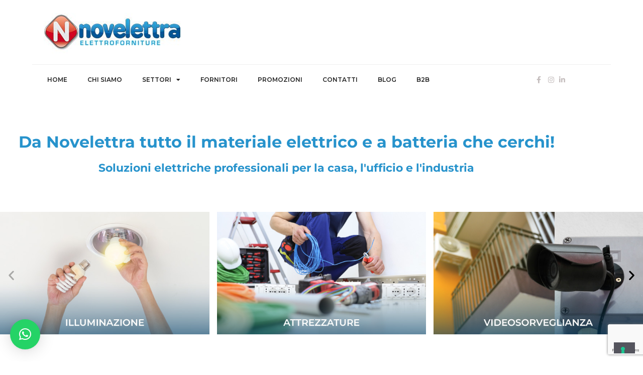

--- FILE ---
content_type: text/html; charset=UTF-8
request_url: https://novelettra.com/
body_size: 38902
content:
<!DOCTYPE html>
<html lang="it-IT">
<head>
	<meta charset="UTF-8">
	<link rel="profile" href="https://gmpg.org/xfn/11">
				<script type="text/javascript" class="_iub_cs_skip">
				var _iub = _iub || {};
				_iub.csConfiguration = _iub.csConfiguration || {};
				_iub.csConfiguration.siteId = "3782070";
				_iub.csConfiguration.cookiePolicyId = "39059307";
							</script>
			<script class="_iub_cs_skip" src="https://cs.iubenda.com/autoblocking/3782070.js" fetchpriority="low"></script>
			<meta name='robots' content='index, follow, max-image-preview:large, max-snippet:-1, max-video-preview:-1' />

<!-- Google Tag Manager -->
<script>(function(w,d,s,l,i){w[l]=w[l]||[];w[l].push({'gtm.start':
new Date().getTime(),event:'gtm.js'});var f=d.getElementsByTagName(s)[0],
j=d.createElement(s),dl=l!='dataLayer'?'&l='+l:'';j.async=true;j.src=
'https://www.googletagmanager.com/gtm.js?id='+i+dl;f.parentNode.insertBefore(j,f);
})(window,document,'script','dataLayer','GTM-N5R55NF7');</script>
<!-- End Google Tag Manager -->

    
	<!-- This site is optimized with the Yoast SEO plugin v26.7 - https://yoast.com/wordpress/plugins/seo/ -->
	<title>Tutto il Materiale Elettrico e a Batteria | Novelettra</title>
	<meta name="description" content="Novelettra è il tuo riferimento per materiale elettrico e a batteria. Trova tutto ciò che cerchi per la tua casa, ufficio e industria!" />
	<link rel="canonical" href="https://novelettra.com/" />
	<meta property="og:locale" content="it_IT" />
	<meta property="og:type" content="website" />
	<meta property="og:title" content="Tutto il Materiale Elettrico e a Batteria | Novelettra" />
	<meta property="og:description" content="Novelettra è il tuo riferimento per materiale elettrico e a batteria. Trova tutto ciò che cerchi per la tua casa, ufficio e industria!" />
	<meta property="og:url" content="https://novelettra.com/" />
	<meta property="og:site_name" content="Novelettra" />
	<meta property="article:publisher" content="https://www.facebook.com/novelettrasrl.elettroforniture" />
	<meta property="article:modified_time" content="2024-10-16T14:29:32+00:00" />
	<meta property="og:image" content="https://novelettra.com/wp-content/uploads/2023/09/categorie-illuminazione.jpg" />
	<meta name="twitter:card" content="summary_large_image" />
	<script type="application/ld+json" class="yoast-schema-graph">{"@context":"https://schema.org","@graph":[{"@type":"WebPage","@id":"https://novelettra.com/","url":"https://novelettra.com/","name":"Tutto il Materiale Elettrico e a Batteria | Novelettra","isPartOf":{"@id":"https://novelettra.com/#website"},"primaryImageOfPage":{"@id":"https://novelettra.com/#primaryimage"},"image":{"@id":"https://novelettra.com/#primaryimage"},"thumbnailUrl":"https://novelettra.com/wp-content/uploads/2023/09/categorie-illuminazione.jpg","datePublished":"2023-09-14T09:28:15+00:00","dateModified":"2024-10-16T14:29:32+00:00","description":"Novelettra è il tuo riferimento per materiale elettrico e a batteria. Trova tutto ciò che cerchi per la tua casa, ufficio e industria!","breadcrumb":{"@id":"https://novelettra.com/#breadcrumb"},"inLanguage":"it-IT","potentialAction":[{"@type":"ReadAction","target":["https://novelettra.com/"]}]},{"@type":"ImageObject","inLanguage":"it-IT","@id":"https://novelettra.com/#primaryimage","url":"https://novelettra.com/wp-content/uploads/2023/09/categorie-illuminazione.jpg","contentUrl":"https://novelettra.com/wp-content/uploads/2023/09/categorie-illuminazione.jpg","width":580,"height":340},{"@type":"BreadcrumbList","@id":"https://novelettra.com/#breadcrumb","itemListElement":[{"@type":"ListItem","position":1,"name":"Home"}]},{"@type":"WebSite","@id":"https://novelettra.com/#website","url":"https://novelettra.com/","name":"Novelettra","description":"","potentialAction":[{"@type":"SearchAction","target":{"@type":"EntryPoint","urlTemplate":"https://novelettra.com/?s={search_term_string}"},"query-input":{"@type":"PropertyValueSpecification","valueRequired":true,"valueName":"search_term_string"}}],"inLanguage":"it-IT"}]}</script>
	<!-- / Yoast SEO plugin. -->


<link rel='dns-prefetch' href='//cdn.iubenda.com' />
<link rel="alternate" type="application/rss+xml" title="Novelettra &raquo; Feed" href="https://novelettra.com/feed/" />
<link rel="alternate" type="application/rss+xml" title="Novelettra &raquo; Feed dei commenti" href="https://novelettra.com/comments/feed/" />
<link rel="alternate" title="oEmbed (JSON)" type="application/json+oembed" href="https://novelettra.com/wp-json/oembed/1.0/embed?url=https%3A%2F%2Fnovelettra.com%2F" />
<link rel="alternate" title="oEmbed (XML)" type="text/xml+oembed" href="https://novelettra.com/wp-json/oembed/1.0/embed?url=https%3A%2F%2Fnovelettra.com%2F&#038;format=xml" />
<style id='wp-img-auto-sizes-contain-inline-css'>
img:is([sizes=auto i],[sizes^="auto," i]){contain-intrinsic-size:3000px 1500px}
/*# sourceURL=wp-img-auto-sizes-contain-inline-css */
</style>
<style id='wp-emoji-styles-inline-css'>

	img.wp-smiley, img.emoji {
		display: inline !important;
		border: none !important;
		box-shadow: none !important;
		height: 1em !important;
		width: 1em !important;
		margin: 0 0.07em !important;
		vertical-align: -0.1em !important;
		background: none !important;
		padding: 0 !important;
	}
/*# sourceURL=wp-emoji-styles-inline-css */
</style>
<style id='classic-theme-styles-inline-css'>
/*! This file is auto-generated */
.wp-block-button__link{color:#fff;background-color:#32373c;border-radius:9999px;box-shadow:none;text-decoration:none;padding:calc(.667em + 2px) calc(1.333em + 2px);font-size:1.125em}.wp-block-file__button{background:#32373c;color:#fff;text-decoration:none}
/*# sourceURL=/wp-includes/css/classic-themes.min.css */
</style>
<style id='global-styles-inline-css'>
:root{--wp--preset--aspect-ratio--square: 1;--wp--preset--aspect-ratio--4-3: 4/3;--wp--preset--aspect-ratio--3-4: 3/4;--wp--preset--aspect-ratio--3-2: 3/2;--wp--preset--aspect-ratio--2-3: 2/3;--wp--preset--aspect-ratio--16-9: 16/9;--wp--preset--aspect-ratio--9-16: 9/16;--wp--preset--color--black: #000000;--wp--preset--color--cyan-bluish-gray: #abb8c3;--wp--preset--color--white: #ffffff;--wp--preset--color--pale-pink: #f78da7;--wp--preset--color--vivid-red: #cf2e2e;--wp--preset--color--luminous-vivid-orange: #ff6900;--wp--preset--color--luminous-vivid-amber: #fcb900;--wp--preset--color--light-green-cyan: #7bdcb5;--wp--preset--color--vivid-green-cyan: #00d084;--wp--preset--color--pale-cyan-blue: #8ed1fc;--wp--preset--color--vivid-cyan-blue: #0693e3;--wp--preset--color--vivid-purple: #9b51e0;--wp--preset--gradient--vivid-cyan-blue-to-vivid-purple: linear-gradient(135deg,rgb(6,147,227) 0%,rgb(155,81,224) 100%);--wp--preset--gradient--light-green-cyan-to-vivid-green-cyan: linear-gradient(135deg,rgb(122,220,180) 0%,rgb(0,208,130) 100%);--wp--preset--gradient--luminous-vivid-amber-to-luminous-vivid-orange: linear-gradient(135deg,rgb(252,185,0) 0%,rgb(255,105,0) 100%);--wp--preset--gradient--luminous-vivid-orange-to-vivid-red: linear-gradient(135deg,rgb(255,105,0) 0%,rgb(207,46,46) 100%);--wp--preset--gradient--very-light-gray-to-cyan-bluish-gray: linear-gradient(135deg,rgb(238,238,238) 0%,rgb(169,184,195) 100%);--wp--preset--gradient--cool-to-warm-spectrum: linear-gradient(135deg,rgb(74,234,220) 0%,rgb(151,120,209) 20%,rgb(207,42,186) 40%,rgb(238,44,130) 60%,rgb(251,105,98) 80%,rgb(254,248,76) 100%);--wp--preset--gradient--blush-light-purple: linear-gradient(135deg,rgb(255,206,236) 0%,rgb(152,150,240) 100%);--wp--preset--gradient--blush-bordeaux: linear-gradient(135deg,rgb(254,205,165) 0%,rgb(254,45,45) 50%,rgb(107,0,62) 100%);--wp--preset--gradient--luminous-dusk: linear-gradient(135deg,rgb(255,203,112) 0%,rgb(199,81,192) 50%,rgb(65,88,208) 100%);--wp--preset--gradient--pale-ocean: linear-gradient(135deg,rgb(255,245,203) 0%,rgb(182,227,212) 50%,rgb(51,167,181) 100%);--wp--preset--gradient--electric-grass: linear-gradient(135deg,rgb(202,248,128) 0%,rgb(113,206,126) 100%);--wp--preset--gradient--midnight: linear-gradient(135deg,rgb(2,3,129) 0%,rgb(40,116,252) 100%);--wp--preset--font-size--small: 13px;--wp--preset--font-size--medium: 20px;--wp--preset--font-size--large: 36px;--wp--preset--font-size--x-large: 42px;--wp--preset--spacing--20: 0.44rem;--wp--preset--spacing--30: 0.67rem;--wp--preset--spacing--40: 1rem;--wp--preset--spacing--50: 1.5rem;--wp--preset--spacing--60: 2.25rem;--wp--preset--spacing--70: 3.38rem;--wp--preset--spacing--80: 5.06rem;--wp--preset--shadow--natural: 6px 6px 9px rgba(0, 0, 0, 0.2);--wp--preset--shadow--deep: 12px 12px 50px rgba(0, 0, 0, 0.4);--wp--preset--shadow--sharp: 6px 6px 0px rgba(0, 0, 0, 0.2);--wp--preset--shadow--outlined: 6px 6px 0px -3px rgb(255, 255, 255), 6px 6px rgb(0, 0, 0);--wp--preset--shadow--crisp: 6px 6px 0px rgb(0, 0, 0);}:where(.is-layout-flex){gap: 0.5em;}:where(.is-layout-grid){gap: 0.5em;}body .is-layout-flex{display: flex;}.is-layout-flex{flex-wrap: wrap;align-items: center;}.is-layout-flex > :is(*, div){margin: 0;}body .is-layout-grid{display: grid;}.is-layout-grid > :is(*, div){margin: 0;}:where(.wp-block-columns.is-layout-flex){gap: 2em;}:where(.wp-block-columns.is-layout-grid){gap: 2em;}:where(.wp-block-post-template.is-layout-flex){gap: 1.25em;}:where(.wp-block-post-template.is-layout-grid){gap: 1.25em;}.has-black-color{color: var(--wp--preset--color--black) !important;}.has-cyan-bluish-gray-color{color: var(--wp--preset--color--cyan-bluish-gray) !important;}.has-white-color{color: var(--wp--preset--color--white) !important;}.has-pale-pink-color{color: var(--wp--preset--color--pale-pink) !important;}.has-vivid-red-color{color: var(--wp--preset--color--vivid-red) !important;}.has-luminous-vivid-orange-color{color: var(--wp--preset--color--luminous-vivid-orange) !important;}.has-luminous-vivid-amber-color{color: var(--wp--preset--color--luminous-vivid-amber) !important;}.has-light-green-cyan-color{color: var(--wp--preset--color--light-green-cyan) !important;}.has-vivid-green-cyan-color{color: var(--wp--preset--color--vivid-green-cyan) !important;}.has-pale-cyan-blue-color{color: var(--wp--preset--color--pale-cyan-blue) !important;}.has-vivid-cyan-blue-color{color: var(--wp--preset--color--vivid-cyan-blue) !important;}.has-vivid-purple-color{color: var(--wp--preset--color--vivid-purple) !important;}.has-black-background-color{background-color: var(--wp--preset--color--black) !important;}.has-cyan-bluish-gray-background-color{background-color: var(--wp--preset--color--cyan-bluish-gray) !important;}.has-white-background-color{background-color: var(--wp--preset--color--white) !important;}.has-pale-pink-background-color{background-color: var(--wp--preset--color--pale-pink) !important;}.has-vivid-red-background-color{background-color: var(--wp--preset--color--vivid-red) !important;}.has-luminous-vivid-orange-background-color{background-color: var(--wp--preset--color--luminous-vivid-orange) !important;}.has-luminous-vivid-amber-background-color{background-color: var(--wp--preset--color--luminous-vivid-amber) !important;}.has-light-green-cyan-background-color{background-color: var(--wp--preset--color--light-green-cyan) !important;}.has-vivid-green-cyan-background-color{background-color: var(--wp--preset--color--vivid-green-cyan) !important;}.has-pale-cyan-blue-background-color{background-color: var(--wp--preset--color--pale-cyan-blue) !important;}.has-vivid-cyan-blue-background-color{background-color: var(--wp--preset--color--vivid-cyan-blue) !important;}.has-vivid-purple-background-color{background-color: var(--wp--preset--color--vivid-purple) !important;}.has-black-border-color{border-color: var(--wp--preset--color--black) !important;}.has-cyan-bluish-gray-border-color{border-color: var(--wp--preset--color--cyan-bluish-gray) !important;}.has-white-border-color{border-color: var(--wp--preset--color--white) !important;}.has-pale-pink-border-color{border-color: var(--wp--preset--color--pale-pink) !important;}.has-vivid-red-border-color{border-color: var(--wp--preset--color--vivid-red) !important;}.has-luminous-vivid-orange-border-color{border-color: var(--wp--preset--color--luminous-vivid-orange) !important;}.has-luminous-vivid-amber-border-color{border-color: var(--wp--preset--color--luminous-vivid-amber) !important;}.has-light-green-cyan-border-color{border-color: var(--wp--preset--color--light-green-cyan) !important;}.has-vivid-green-cyan-border-color{border-color: var(--wp--preset--color--vivid-green-cyan) !important;}.has-pale-cyan-blue-border-color{border-color: var(--wp--preset--color--pale-cyan-blue) !important;}.has-vivid-cyan-blue-border-color{border-color: var(--wp--preset--color--vivid-cyan-blue) !important;}.has-vivid-purple-border-color{border-color: var(--wp--preset--color--vivid-purple) !important;}.has-vivid-cyan-blue-to-vivid-purple-gradient-background{background: var(--wp--preset--gradient--vivid-cyan-blue-to-vivid-purple) !important;}.has-light-green-cyan-to-vivid-green-cyan-gradient-background{background: var(--wp--preset--gradient--light-green-cyan-to-vivid-green-cyan) !important;}.has-luminous-vivid-amber-to-luminous-vivid-orange-gradient-background{background: var(--wp--preset--gradient--luminous-vivid-amber-to-luminous-vivid-orange) !important;}.has-luminous-vivid-orange-to-vivid-red-gradient-background{background: var(--wp--preset--gradient--luminous-vivid-orange-to-vivid-red) !important;}.has-very-light-gray-to-cyan-bluish-gray-gradient-background{background: var(--wp--preset--gradient--very-light-gray-to-cyan-bluish-gray) !important;}.has-cool-to-warm-spectrum-gradient-background{background: var(--wp--preset--gradient--cool-to-warm-spectrum) !important;}.has-blush-light-purple-gradient-background{background: var(--wp--preset--gradient--blush-light-purple) !important;}.has-blush-bordeaux-gradient-background{background: var(--wp--preset--gradient--blush-bordeaux) !important;}.has-luminous-dusk-gradient-background{background: var(--wp--preset--gradient--luminous-dusk) !important;}.has-pale-ocean-gradient-background{background: var(--wp--preset--gradient--pale-ocean) !important;}.has-electric-grass-gradient-background{background: var(--wp--preset--gradient--electric-grass) !important;}.has-midnight-gradient-background{background: var(--wp--preset--gradient--midnight) !important;}.has-small-font-size{font-size: var(--wp--preset--font-size--small) !important;}.has-medium-font-size{font-size: var(--wp--preset--font-size--medium) !important;}.has-large-font-size{font-size: var(--wp--preset--font-size--large) !important;}.has-x-large-font-size{font-size: var(--wp--preset--font-size--x-large) !important;}
:where(.wp-block-post-template.is-layout-flex){gap: 1.25em;}:where(.wp-block-post-template.is-layout-grid){gap: 1.25em;}
:where(.wp-block-term-template.is-layout-flex){gap: 1.25em;}:where(.wp-block-term-template.is-layout-grid){gap: 1.25em;}
:where(.wp-block-columns.is-layout-flex){gap: 2em;}:where(.wp-block-columns.is-layout-grid){gap: 2em;}
:root :where(.wp-block-pullquote){font-size: 1.5em;line-height: 1.6;}
/*# sourceURL=global-styles-inline-css */
</style>
<link rel='stylesheet' id='agile-store-locator-init-css' href='https://novelettra.com/wp-content/plugins/agile-store-locator/public/css/init.css?ver=4.11.13' media='all' />
<link rel='stylesheet' id='sr7css-css' href='//novelettra.com/wp-content/plugins/revslider/public/css/sr7.css?ver=6.7.37' media='all' />
<link rel='stylesheet' id='generate-style-css' href='https://novelettra.com/wp-content/themes/generatepress/assets/css/main.min.css?ver=3.0.2' media='all' />
<style id='generate-style-inline-css'>
body{background-color:#f7f8f9;color:#222222;}a{color:#1e73be;}a:hover, a:focus, a:active{color:#000000;}.wp-block-group__inner-container{max-width:1200px;margin-left:auto;margin-right:auto;}body, button, input, select, textarea{font-family:-apple-system, system-ui, BlinkMacSystemFont, "Segoe UI", Helvetica, Arial, sans-serif, "Apple Color Emoji", "Segoe UI Emoji", "Segoe UI Symbol";}body{line-height:1.5;}.entry-content > [class*="wp-block-"]:not(:last-child){margin-bottom:1.5em;}.main-navigation .main-nav ul ul li a{font-size:14px;}.sidebar .widget, .footer-widgets .widget{font-size:17px;}@media (max-width:768px){h1{font-size:31px;}h2{font-size:27px;}h3{font-size:24px;}h4{font-size:22px;}h5{font-size:19px;}}.top-bar{background-color:#636363;color:#ffffff;}.top-bar a{color:#ffffff;}.top-bar a:hover{color:#303030;}.site-header{background-color:#ffffff;}.main-title a,.main-title a:hover{color:#222222;}.site-description{color:#757575;}.mobile-menu-control-wrapper .menu-toggle,.mobile-menu-control-wrapper .menu-toggle:hover,.mobile-menu-control-wrapper .menu-toggle:focus,.has-inline-mobile-toggle #site-navigation.toggled{background-color:rgba(0, 0, 0, 0.02);}.main-navigation,.main-navigation ul ul{background-color:#ffffff;}.main-navigation .main-nav ul li a,.menu-toggle, .main-navigation .menu-bar-items{color:#515151;}.main-navigation .main-nav ul li:hover > a,.main-navigation .main-nav ul li:focus > a, .main-navigation .main-nav ul li.sfHover > a, .main-navigation .menu-bar-item:hover > a, .main-navigation .menu-bar-item.sfHover > a{color:#7a8896;background-color:#ffffff;}button.menu-toggle:hover,button.menu-toggle:focus{color:#515151;}.main-navigation .main-nav ul li[class*="current-menu-"] > a{color:#7a8896;background-color:#ffffff;}.main-navigation .main-nav ul li[class*="current-menu-"] > a:hover,.main-navigation .main-nav ul li[class*="current-menu-"].sfHover > a{color:#7a8896;background-color:#ffffff;}.navigation-search input[type="search"],.navigation-search input[type="search"]:active, .navigation-search input[type="search"]:focus, .main-navigation .main-nav ul li.search-item.active > a, .main-navigation .menu-bar-items .search-item.active > a{color:#7a8896;background-color:#ffffff;}.main-navigation ul ul{background-color:#eaeaea;}.main-navigation .main-nav ul ul li a{color:#515151;}.main-navigation .main-nav ul ul li:hover > a,.main-navigation .main-nav ul ul li:focus > a,.main-navigation .main-nav ul ul li.sfHover > a{color:#7a8896;background-color:#eaeaea;}.main-navigation .main-nav ul ul li[class*="current-menu-"] > a{color:#7a8896;background-color:#eaeaea;}.main-navigation .main-nav ul ul li[class*="current-menu-"] > a:hover,.main-navigation .main-nav ul ul li[class*="current-menu-"].sfHover > a{color:#7a8896;background-color:#eaeaea;}.separate-containers .inside-article, .separate-containers .comments-area, .separate-containers .page-header, .one-container .container, .separate-containers .paging-navigation, .inside-page-header{background-color:#ffffff;}.entry-title a{color:#222222;}.entry-title a:hover{color:#55555e;}.entry-meta{color:#595959;}.sidebar .widget{background-color:#ffffff;}.footer-widgets{background-color:#ffffff;}.footer-widgets .widget-title{color:#000000;}.site-info{color:#ffffff;background-color:#55555e;}.site-info a{color:#ffffff;}.site-info a:hover{color:#d3d3d3;}.footer-bar .widget_nav_menu .current-menu-item a{color:#d3d3d3;}input[type="text"],input[type="email"],input[type="url"],input[type="password"],input[type="search"],input[type="tel"],input[type="number"],textarea,select{color:#666666;background-color:#fafafa;border-color:#cccccc;}input[type="text"]:focus,input[type="email"]:focus,input[type="url"]:focus,input[type="password"]:focus,input[type="search"]:focus,input[type="tel"]:focus,input[type="number"]:focus,textarea:focus,select:focus{color:#666666;background-color:#ffffff;border-color:#bfbfbf;}button,html input[type="button"],input[type="reset"],input[type="submit"],a.button,a.wp-block-button__link:not(.has-background){color:#ffffff;background-color:#55555e;}button:hover,html input[type="button"]:hover,input[type="reset"]:hover,input[type="submit"]:hover,a.button:hover,button:focus,html input[type="button"]:focus,input[type="reset"]:focus,input[type="submit"]:focus,a.button:focus,a.wp-block-button__link:not(.has-background):active,a.wp-block-button__link:not(.has-background):focus,a.wp-block-button__link:not(.has-background):hover{color:#ffffff;background-color:#3f4047;}a.generate-back-to-top{background-color:rgba( 0,0,0,0.4 );color:#ffffff;}a.generate-back-to-top:hover,a.generate-back-to-top:focus{background-color:rgba( 0,0,0,0.6 );color:#ffffff;}@media (max-width:768px){.main-navigation .menu-bar-item:hover > a, .main-navigation .menu-bar-item.sfHover > a{background:none;color:#515151;}}.nav-below-header .main-navigation .inside-navigation.grid-container, .nav-above-header .main-navigation .inside-navigation.grid-container{padding:0px 20px 0px 20px;}.separate-containers .paging-navigation{padding-top:20px;padding-bottom:20px;}.entry-content .alignwide, body:not(.no-sidebar) .entry-content .alignfull{margin-left:-40px;width:calc(100% + 80px);max-width:calc(100% + 80px);}.rtl .menu-item-has-children .dropdown-menu-toggle{padding-left:20px;}.rtl .main-navigation .main-nav ul li.menu-item-has-children > a{padding-right:20px;}@media (max-width:768px){.separate-containers .inside-article, .separate-containers .comments-area, .separate-containers .page-header, .separate-containers .paging-navigation, .one-container .site-content, .inside-page-header, .wp-block-group__inner-container{padding:30px;}.inside-top-bar{padding-right:30px;padding-left:30px;}.inside-header{padding-right:30px;padding-left:30px;}.widget-area .widget{padding-top:30px;padding-right:30px;padding-bottom:30px;padding-left:30px;}.footer-widgets-container{padding-top:30px;padding-right:30px;padding-bottom:30px;padding-left:30px;}.inside-site-info{padding-right:30px;padding-left:30px;}.entry-content .alignwide, body:not(.no-sidebar) .entry-content .alignfull{margin-left:-30px;width:calc(100% + 60px);max-width:calc(100% + 60px);}.one-container .site-main .paging-navigation{margin-bottom:20px;}}/* End cached CSS */.is-right-sidebar{width:30%;}.is-left-sidebar{width:30%;}.site-content .content-area{width:70%;}@media (max-width:768px){.main-navigation .menu-toggle,.sidebar-nav-mobile:not(#sticky-placeholder){display:block;}.main-navigation ul,.gen-sidebar-nav,.main-navigation:not(.slideout-navigation):not(.toggled) .main-nav > ul,.has-inline-mobile-toggle #site-navigation .inside-navigation > *:not(.navigation-search):not(.main-nav){display:none;}.nav-align-right .inside-navigation,.nav-align-center .inside-navigation{justify-content:space-between;}.has-inline-mobile-toggle .mobile-menu-control-wrapper{display:flex;flex-wrap:wrap;}.has-inline-mobile-toggle .inside-header{flex-direction:row;text-align:left;flex-wrap:wrap;}.has-inline-mobile-toggle .header-widget,.has-inline-mobile-toggle #site-navigation{flex-basis:100%;}.nav-float-left .has-inline-mobile-toggle #site-navigation{order:10;}}
.elementor-template-full-width .site-content{display:block;}
/*# sourceURL=generate-style-inline-css */
</style>
<link rel='stylesheet' id='elementor-frontend-css' href='https://novelettra.com/wp-content/plugins/elementor/assets/css/frontend.min.css?ver=3.34.1' media='all' />
<link rel='stylesheet' id='widget-heading-css' href='https://novelettra.com/wp-content/plugins/elementor/assets/css/widget-heading.min.css?ver=3.34.1' media='all' />
<link rel='stylesheet' id='e-popup-css' href='https://novelettra.com/wp-content/plugins/elementor-pro/assets/css/conditionals/popup.min.css?ver=3.34.0' media='all' />
<link rel='stylesheet' id='widget-form-css' href='https://novelettra.com/wp-content/plugins/elementor-pro/assets/css/widget-form.min.css?ver=3.34.0' media='all' />
<link rel='stylesheet' id='e-animation-fadeIn-css' href='https://novelettra.com/wp-content/plugins/elementor/assets/lib/animations/styles/fadeIn.min.css?ver=3.34.1' media='all' />
<link rel='stylesheet' id='swiper-css' href='https://novelettra.com/wp-content/plugins/elementor/assets/lib/swiper/v8/css/swiper.min.css?ver=8.4.5' media='all' />
<link rel='stylesheet' id='e-swiper-css' href='https://novelettra.com/wp-content/plugins/elementor/assets/css/conditionals/e-swiper.min.css?ver=3.34.1' media='all' />
<link rel='stylesheet' id='widget-image-gallery-css' href='https://novelettra.com/wp-content/plugins/elementor/assets/css/widget-image-gallery.min.css?ver=3.34.1' media='all' />
<link rel='stylesheet' id='widget-image-css' href='https://novelettra.com/wp-content/plugins/elementor/assets/css/widget-image.min.css?ver=3.34.1' media='all' />
<link rel='stylesheet' id='widget-nav-menu-css' href='https://novelettra.com/wp-content/plugins/elementor-pro/assets/css/widget-nav-menu.min.css?ver=3.34.0' media='all' />
<link rel='stylesheet' id='widget-icon-list-css' href='https://novelettra.com/wp-content/plugins/elementor/assets/css/widget-icon-list.min.css?ver=3.34.1' media='all' />
<link rel='stylesheet' id='elementor-icons-css' href='https://novelettra.com/wp-content/plugins/elementor/assets/lib/eicons/css/elementor-icons.min.css?ver=5.45.0' media='all' />
<link rel='stylesheet' id='elementor-post-13-css' href='https://novelettra.com/wp-content/uploads/elementor/css/post-13.css?ver=1768340162' media='all' />
<link rel='stylesheet' id='-sl-bootstrap-css' href='https://novelettra.com/wp-content/plugins/agile-store-locator/public/css/sl-bootstrap.css' media='all' />
<link rel='stylesheet' id='e-animation-fadeInUp-css' href='https://novelettra.com/wp-content/plugins/elementor/assets/lib/animations/styles/fadeInUp.min.css?ver=3.34.1' media='all' />
<link rel='stylesheet' id='widget-slides-css' href='https://novelettra.com/wp-content/plugins/elementor-pro/assets/css/widget-slides.min.css?ver=3.34.0' media='all' />
<link rel='stylesheet' id='widget-image-carousel-css' href='https://novelettra.com/wp-content/plugins/elementor/assets/css/widget-image-carousel.min.css?ver=3.34.1' media='all' />
<link rel='stylesheet' id='widget-video-css' href='https://novelettra.com/wp-content/plugins/elementor/assets/css/widget-video.min.css?ver=3.34.1' media='all' />
<link rel='stylesheet' id='widget-spacer-css' href='https://novelettra.com/wp-content/plugins/elementor/assets/css/widget-spacer.min.css?ver=3.34.1' media='all' />
<link rel='stylesheet' id='elementor-post-1085-css' href='https://novelettra.com/wp-content/uploads/elementor/css/post-1085.css?ver=1768340302' media='all' />
<link rel='stylesheet' id='elementor-post-4953-css' href='https://novelettra.com/wp-content/uploads/elementor/css/post-4953.css?ver=1768340162' media='all' />
<link rel='stylesheet' id='elementor-post-4559-css' href='https://novelettra.com/wp-content/uploads/elementor/css/post-4559.css?ver=1768340162' media='all' />
<link rel='stylesheet' id='elementor-post-4516-css' href='https://novelettra.com/wp-content/uploads/elementor/css/post-4516.css?ver=1768340163' media='all' />
<link rel='stylesheet' id='elementor-post-30-css' href='https://novelettra.com/wp-content/uploads/elementor/css/post-30.css?ver=1768340163' media='all' />
<link rel='stylesheet' id='elementor-post-749-css' href='https://novelettra.com/wp-content/uploads/elementor/css/post-749.css?ver=1768340163' media='all' />
<link rel='stylesheet' id='elementor-gf-local-robotoslab-css' href='https://novelettra.com/wp-content/uploads/elementor/google-fonts/css/robotoslab.css?ver=1746431624' media='all' />
<link rel='stylesheet' id='elementor-gf-local-roboto-css' href='https://novelettra.com/wp-content/uploads/elementor/google-fonts/css/roboto.css?ver=1746431665' media='all' />
<link rel='stylesheet' id='elementor-gf-local-poppins-css' href='https://novelettra.com/wp-content/uploads/elementor/google-fonts/css/poppins.css?ver=1746431671' media='all' />
<link rel='stylesheet' id='elementor-gf-local-montserrat-css' href='https://novelettra.com/wp-content/uploads/elementor/google-fonts/css/montserrat.css?ver=1746431682' media='all' />
<link rel='stylesheet' id='elementor-icons-shared-0-css' href='https://novelettra.com/wp-content/plugins/elementor/assets/lib/font-awesome/css/fontawesome.min.css?ver=5.15.3' media='all' />
<link rel='stylesheet' id='elementor-icons-fa-solid-css' href='https://novelettra.com/wp-content/plugins/elementor/assets/lib/font-awesome/css/solid.min.css?ver=5.15.3' media='all' />
<link rel='stylesheet' id='elementor-icons-fa-brands-css' href='https://novelettra.com/wp-content/plugins/elementor/assets/lib/font-awesome/css/brands.min.css?ver=5.15.3' media='all' />

<script  type="text/javascript" class=" _iub_cs_skip" id="iubenda-head-inline-scripts-0">
var _iub = _iub || [];
_iub.csConfiguration = {"siteId":3782070,"cookiePolicyId":39059307,"lang":"it"};

//# sourceURL=iubenda-head-inline-scripts-0
</script>
<script  type="text/javascript" charset="UTF-8" async="" class=" _iub_cs_skip" src="//cdn.iubenda.com/cs/iubenda_cs.js?ver=3.12.5" id="iubenda-head-scripts-1-js"></script>
<script src="//novelettra.com/wp-content/plugins/revslider/public/js/libs/tptools.js?ver=6.7.37" id="tp-tools-js" async data-wp-strategy="async"></script>
<script src="//novelettra.com/wp-content/plugins/revslider/public/js/sr7.js?ver=6.7.37" id="sr7-js" async data-wp-strategy="async"></script>
<script src="https://novelettra.com/wp-includes/js/jquery/jquery.min.js?ver=3.7.1" id="jquery-core-js"></script>
<script src="https://novelettra.com/wp-includes/js/jquery/jquery-migrate.min.js?ver=3.4.1" id="jquery-migrate-js"></script>
<link rel="https://api.w.org/" href="https://novelettra.com/wp-json/" /><link rel="alternate" title="JSON" type="application/json" href="https://novelettra.com/wp-json/wp/v2/pages/1085" /><link rel="EditURI" type="application/rsd+xml" title="RSD" href="https://novelettra.com/xmlrpc.php?rsd" />
<meta name="generator" content="WordPress 6.9" />
<link rel='shortlink' href='https://novelettra.com/' />
<meta name="viewport" content="width=device-width, initial-scale=1"><meta name="generator" content="Elementor 3.34.1; features: additional_custom_breakpoints; settings: css_print_method-external, google_font-enabled, font_display-auto">
<!-- Google Tag Manager -->
<script>(function(w,d,s,l,i){w[l]=w[l]||[];w[l].push({'gtm.start':
new Date().getTime(),event:'gtm.js'});var f=d.getElementsByTagName(s)[0],
j=d.createElement(s),dl=l!='dataLayer'?'&l='+l:'';j.async=true;j.src=
'https://www.googletagmanager.com/gtm.js?id='+i+dl;f.parentNode.insertBefore(j,f);
})(window,document,'script','dataLayer','GTM-N5R55NF7');</script>
<!-- End Google Tag Manager -->
			<style>
				.e-con.e-parent:nth-of-type(n+4):not(.e-lazyloaded):not(.e-no-lazyload),
				.e-con.e-parent:nth-of-type(n+4):not(.e-lazyloaded):not(.e-no-lazyload) * {
					background-image: none !important;
				}
				@media screen and (max-height: 1024px) {
					.e-con.e-parent:nth-of-type(n+3):not(.e-lazyloaded):not(.e-no-lazyload),
					.e-con.e-parent:nth-of-type(n+3):not(.e-lazyloaded):not(.e-no-lazyload) * {
						background-image: none !important;
					}
				}
				@media screen and (max-height: 640px) {
					.e-con.e-parent:nth-of-type(n+2):not(.e-lazyloaded):not(.e-no-lazyload),
					.e-con.e-parent:nth-of-type(n+2):not(.e-lazyloaded):not(.e-no-lazyload) * {
						background-image: none !important;
					}
				}
			</style>
			<link rel="preconnect" href="https://fonts.googleapis.com">
<link rel="preconnect" href="https://fonts.gstatic.com/" crossorigin>
<meta name="generator" content="Powered by Slider Revolution 6.7.37 - responsive, Mobile-Friendly Slider Plugin for WordPress with comfortable drag and drop interface." />
<link rel="icon" href="https://novelettra.com/wp-content/uploads/2021/07/cropped-N-1-32x32.png" sizes="32x32" />
<link rel="icon" href="https://novelettra.com/wp-content/uploads/2021/07/cropped-N-1-192x192.png" sizes="192x192" />
<link rel="apple-touch-icon" href="https://novelettra.com/wp-content/uploads/2021/07/cropped-N-1-180x180.png" />
<meta name="msapplication-TileImage" content="https://novelettra.com/wp-content/uploads/2021/07/cropped-N-1-270x270.png" />
<script>
	window._tpt			??= {};
	window.SR7			??= {};
	_tpt.R				??= {};
	_tpt.R.fonts		??= {};
	_tpt.R.fonts.customFonts??= {};
	SR7.devMode			=  false;
	SR7.F 				??= {};
	SR7.G				??= {};
	SR7.LIB				??= {};
	SR7.E				??= {};
	SR7.E.gAddons		??= {};
	SR7.E.php 			??= {};
	SR7.E.nonce			= '2399f0c5de';
	SR7.E.ajaxurl		= 'https://novelettra.com/wp-admin/admin-ajax.php';
	SR7.E.resturl		= 'https://novelettra.com/wp-json/';
	SR7.E.slug_path		= 'revslider/revslider.php';
	SR7.E.slug			= 'revslider';
	SR7.E.plugin_url	= 'https://novelettra.com/wp-content/plugins/revslider/';
	SR7.E.wp_plugin_url = 'https://novelettra.com/wp-content/plugins/';
	SR7.E.revision		= '6.7.37';
	SR7.E.fontBaseUrl	= '';
	SR7.G.breakPoints 	= [1240,1024,778,480];
	SR7.G.fSUVW 		= false;
	SR7.E.modules 		= ['module','page','slide','layer','draw','animate','srtools','canvas','defaults','carousel','navigation','media','modifiers','migration'];
	SR7.E.libs 			= ['WEBGL'];
	SR7.E.css 			= ['csslp','cssbtns','cssfilters','cssnav','cssmedia'];
	SR7.E.resources		= {};
	SR7.E.ytnc			= false;
	SR7.JSON			??= {};
/*! Slider Revolution 7.0 - Page Processor */
!function(){"use strict";window.SR7??={},window._tpt??={},SR7.version="Slider Revolution 6.7.16",_tpt.getMobileZoom=()=>_tpt.is_mobile?document.documentElement.clientWidth/window.innerWidth:1,_tpt.getWinDim=function(t){_tpt.screenHeightWithUrlBar??=window.innerHeight;let e=SR7.F?.modal?.visible&&SR7.M[SR7.F.module.getIdByAlias(SR7.F.modal.requested)];_tpt.scrollBar=window.innerWidth!==document.documentElement.clientWidth||e&&window.innerWidth!==e.c.module.clientWidth,_tpt.winW=_tpt.getMobileZoom()*window.innerWidth-(_tpt.scrollBar||"prepare"==t?_tpt.scrollBarW??_tpt.mesureScrollBar():0),_tpt.winH=_tpt.getMobileZoom()*window.innerHeight,_tpt.winWAll=document.documentElement.clientWidth},_tpt.getResponsiveLevel=function(t,e){return SR7.G.fSUVW?_tpt.closestGE(t,window.innerWidth):_tpt.closestGE(t,_tpt.winWAll)},_tpt.mesureScrollBar=function(){let t=document.createElement("div");return t.className="RSscrollbar-measure",t.style.width="100px",t.style.height="100px",t.style.overflow="scroll",t.style.position="absolute",t.style.top="-9999px",document.body.appendChild(t),_tpt.scrollBarW=t.offsetWidth-t.clientWidth,document.body.removeChild(t),_tpt.scrollBarW},_tpt.loadCSS=async function(t,e,s){return s?_tpt.R.fonts.required[e].status=1:(_tpt.R[e]??={},_tpt.R[e].status=1),new Promise(((i,n)=>{if(_tpt.isStylesheetLoaded(t))s?_tpt.R.fonts.required[e].status=2:_tpt.R[e].status=2,i();else{const o=document.createElement("link");o.rel="stylesheet";let l="text",r="css";o["type"]=l+"/"+r,o.href=t,o.onload=()=>{s?_tpt.R.fonts.required[e].status=2:_tpt.R[e].status=2,i()},o.onerror=()=>{s?_tpt.R.fonts.required[e].status=3:_tpt.R[e].status=3,n(new Error(`Failed to load CSS: ${t}`))},document.head.appendChild(o)}}))},_tpt.addContainer=function(t){const{tag:e="div",id:s,class:i,datas:n,textContent:o,iHTML:l}=t,r=document.createElement(e);if(s&&""!==s&&(r.id=s),i&&""!==i&&(r.className=i),n)for(const[t,e]of Object.entries(n))"style"==t?r.style.cssText=e:r.setAttribute(`data-${t}`,e);return o&&(r.textContent=o),l&&(r.innerHTML=l),r},_tpt.collector=function(){return{fragment:new DocumentFragment,add(t){var e=_tpt.addContainer(t);return this.fragment.appendChild(e),e},append(t){t.appendChild(this.fragment)}}},_tpt.isStylesheetLoaded=function(t){let e=t.split("?")[0];return Array.from(document.querySelectorAll('link[rel="stylesheet"], link[rel="preload"]')).some((t=>t.href.split("?")[0]===e))},_tpt.preloader={requests:new Map,preloaderTemplates:new Map,show:function(t,e){if(!e||!t)return;const{type:s,color:i}=e;if(s<0||"off"==s)return;const n=`preloader_${s}`;let o=this.preloaderTemplates.get(n);o||(o=this.build(s,i),this.preloaderTemplates.set(n,o)),this.requests.has(t)||this.requests.set(t,{count:0});const l=this.requests.get(t);clearTimeout(l.timer),l.count++,1===l.count&&(l.timer=setTimeout((()=>{l.preloaderClone=o.cloneNode(!0),l.anim&&l.anim.kill(),void 0!==_tpt.gsap?l.anim=_tpt.gsap.fromTo(l.preloaderClone,1,{opacity:0},{opacity:1}):l.preloaderClone.classList.add("sr7-fade-in"),t.appendChild(l.preloaderClone)}),150))},hide:function(t){if(!this.requests.has(t))return;const e=this.requests.get(t);e.count--,e.count<0&&(e.count=0),e.anim&&e.anim.kill(),0===e.count&&(clearTimeout(e.timer),e.preloaderClone&&(e.preloaderClone.classList.remove("sr7-fade-in"),e.anim=_tpt.gsap.to(e.preloaderClone,.3,{opacity:0,onComplete:function(){e.preloaderClone.remove()}})))},state:function(t){if(!this.requests.has(t))return!1;return this.requests.get(t).count>0},build:(t,e="#ffffff",s="")=>{if(t<0||"off"===t)return null;const i=parseInt(t);if(t="prlt"+i,isNaN(i))return null;if(_tpt.loadCSS(SR7.E.plugin_url+"public/css/preloaders/t"+i+".css","preloader_"+t),isNaN(i)||i<6){const n=`background-color:${e}`,o=1===i||2==i?n:"",l=3===i||4==i?n:"",r=_tpt.collector();["dot1","dot2","bounce1","bounce2","bounce3"].forEach((t=>r.add({tag:"div",class:t,datas:{style:l}})));const d=_tpt.addContainer({tag:"sr7-prl",class:`${t} ${s}`,datas:{style:o}});return r.append(d),d}{let n={};if(7===i){let t;e.startsWith("#")?(t=e.replace("#",""),t=`rgba(${parseInt(t.substring(0,2),16)}, ${parseInt(t.substring(2,4),16)}, ${parseInt(t.substring(4,6),16)}, `):e.startsWith("rgb")&&(t=e.slice(e.indexOf("(")+1,e.lastIndexOf(")")).split(",").map((t=>t.trim())),t=`rgba(${t[0]}, ${t[1]}, ${t[2]}, `),t&&(n.style=`border-top-color: ${t}0.65); border-bottom-color: ${t}0.15); border-left-color: ${t}0.65); border-right-color: ${t}0.15)`)}else 12===i&&(n.style=`background:${e}`);const o=[10,0,4,2,5,9,0,4,4,2][i-6],l=_tpt.collector(),r=l.add({tag:"div",class:"sr7-prl-inner",datas:n});Array.from({length:o}).forEach((()=>r.appendChild(l.add({tag:"span",datas:{style:`background:${e}`}}))));const d=_tpt.addContainer({tag:"sr7-prl",class:`${t} ${s}`});return l.append(d),d}}},SR7.preLoader={show:(t,e)=>{"off"!==(SR7.M[t]?.settings?.pLoader?.type??"off")&&_tpt.preloader.show(e||SR7.M[t].c.module,SR7.M[t]?.settings?.pLoader??{color:"#fff",type:10})},hide:(t,e)=>{"off"!==(SR7.M[t]?.settings?.pLoader?.type??"off")&&_tpt.preloader.hide(e||SR7.M[t].c.module)},state:(t,e)=>_tpt.preloader.state(e||SR7.M[t].c.module)},_tpt.prepareModuleHeight=function(t){window.SR7.M??={},window.SR7.M[t.id]??={},"ignore"==t.googleFont&&(SR7.E.ignoreGoogleFont=!0);let e=window.SR7.M[t.id];if(null==_tpt.scrollBarW&&_tpt.mesureScrollBar(),e.c??={},e.states??={},e.settings??={},e.settings.size??={},t.fixed&&(e.settings.fixed=!0),e.c.module=document.querySelector("sr7-module#"+t.id),e.c.adjuster=e.c.module.getElementsByTagName("sr7-adjuster")[0],e.c.content=e.c.module.getElementsByTagName("sr7-content")[0],"carousel"==t.type&&(e.c.carousel=e.c.content.getElementsByTagName("sr7-carousel")[0]),null==e.c.module||null==e.c.module)return;t.plType&&t.plColor&&(e.settings.pLoader={type:t.plType,color:t.plColor}),void 0===t.plType||"off"===t.plType||SR7.preLoader.state(t.id)&&SR7.preLoader.state(t.id,e.c.module)||SR7.preLoader.show(t.id,e.c.module),_tpt.winW||_tpt.getWinDim("prepare"),_tpt.getWinDim();let s=""+e.c.module.dataset?.modal;"modal"==s||"true"==s||"undefined"!==s&&"false"!==s||(e.settings.size.fullWidth=t.size.fullWidth,e.LEV??=_tpt.getResponsiveLevel(window.SR7.G.breakPoints,t.id),t.vpt=_tpt.fillArray(t.vpt,5),e.settings.vPort=t.vpt[e.LEV],void 0!==t.el&&"720"==t.el[4]&&t.gh[4]!==t.el[4]&&"960"==t.el[3]&&t.gh[3]!==t.el[3]&&"768"==t.el[2]&&t.gh[2]!==t.el[2]&&delete t.el,e.settings.size.height=null==t.el||null==t.el[e.LEV]||0==t.el[e.LEV]||"auto"==t.el[e.LEV]?_tpt.fillArray(t.gh,5,-1):_tpt.fillArray(t.el,5,-1),e.settings.size.width=_tpt.fillArray(t.gw,5,-1),e.settings.size.minHeight=_tpt.fillArray(t.mh??[0],5,-1),e.cacheSize={fullWidth:e.settings.size?.fullWidth,fullHeight:e.settings.size?.fullHeight},void 0!==t.off&&(t.off?.t&&(e.settings.size.m??={})&&(e.settings.size.m.t=t.off.t),t.off?.b&&(e.settings.size.m??={})&&(e.settings.size.m.b=t.off.b),t.off?.l&&(e.settings.size.p??={})&&(e.settings.size.p.l=t.off.l),t.off?.r&&(e.settings.size.p??={})&&(e.settings.size.p.r=t.off.r),e.offsetPrepared=!0),_tpt.updatePMHeight(t.id,t,!0))},_tpt.updatePMHeight=(t,e,s)=>{let i=SR7.M[t];var n=i.settings.size.fullWidth?_tpt.winW:i.c.module.parentNode.offsetWidth;n=0===n||isNaN(n)?_tpt.winW:n;let o=i.settings.size.width[i.LEV]||i.settings.size.width[i.LEV++]||i.settings.size.width[i.LEV--]||n,l=i.settings.size.height[i.LEV]||i.settings.size.height[i.LEV++]||i.settings.size.height[i.LEV--]||0,r=i.settings.size.minHeight[i.LEV]||i.settings.size.minHeight[i.LEV++]||i.settings.size.minHeight[i.LEV--]||0;if(l="auto"==l?0:l,l=parseInt(l),"carousel"!==e.type&&(n-=parseInt(e.onw??0)||0),i.MP=!i.settings.size.fullWidth&&n<o||_tpt.winW<o?Math.min(1,n/o):1,e.size.fullScreen||e.size.fullHeight){let t=parseInt(e.fho)||0,s=(""+e.fho).indexOf("%")>-1;e.newh=_tpt.winH-(s?_tpt.winH*t/100:t)}else e.newh=i.MP*Math.max(l,r);if(e.newh+=(parseInt(e.onh??0)||0)+(parseInt(e.carousel?.pt)||0)+(parseInt(e.carousel?.pb)||0),void 0!==e.slideduration&&(e.newh=Math.max(e.newh,parseInt(e.slideduration)/3)),e.shdw&&_tpt.buildShadow(e.id,e),i.c.adjuster.style.height=e.newh+"px",i.c.module.style.height=e.newh+"px",i.c.content.style.height=e.newh+"px",i.states.heightPrepared=!0,i.dims??={},i.dims.moduleRect=i.c.module.getBoundingClientRect(),i.c.content.style.left="-"+i.dims.moduleRect.left+"px",!i.settings.size.fullWidth)return s&&requestAnimationFrame((()=>{n!==i.c.module.parentNode.offsetWidth&&_tpt.updatePMHeight(e.id,e)})),void _tpt.bgStyle(e.id,e,window.innerWidth==_tpt.winW,!0);_tpt.bgStyle(e.id,e,window.innerWidth==_tpt.winW,!0),requestAnimationFrame((function(){s&&requestAnimationFrame((()=>{n!==i.c.module.parentNode.offsetWidth&&_tpt.updatePMHeight(e.id,e)}))})),i.earlyResizerFunction||(i.earlyResizerFunction=function(){requestAnimationFrame((function(){_tpt.getWinDim(),_tpt.moduleDefaults(e.id,e),_tpt.updateSlideBg(t,!0)}))},window.addEventListener("resize",i.earlyResizerFunction))},_tpt.buildShadow=function(t,e){let s=SR7.M[t];null==s.c.shadow&&(s.c.shadow=document.createElement("sr7-module-shadow"),s.c.shadow.classList.add("sr7-shdw-"+e.shdw),s.c.content.appendChild(s.c.shadow))},_tpt.bgStyle=async(t,e,s,i,n)=>{const o=SR7.M[t];if((e=e??o.settings).fixed&&!o.c.module.classList.contains("sr7-top-fixed")&&(o.c.module.classList.add("sr7-top-fixed"),o.c.module.style.position="fixed",o.c.module.style.width="100%",o.c.module.style.top="0px",o.c.module.style.left="0px",o.c.module.style.pointerEvents="none",o.c.module.style.zIndex=5e3,o.c.content.style.pointerEvents="none"),null==o.c.bgcanvas){let t=document.createElement("sr7-module-bg"),l=!1;if("string"==typeof e?.bg?.color&&e?.bg?.color.includes("{"))if(_tpt.gradient&&_tpt.gsap)e.bg.color=_tpt.gradient.convert(e.bg.color);else try{let t=JSON.parse(e.bg.color);(t?.orig||t?.string)&&(e.bg.color=JSON.parse(e.bg.color))}catch(t){return}let r="string"==typeof e?.bg?.color?e?.bg?.color||"transparent":e?.bg?.color?.string??e?.bg?.color?.orig??e?.bg?.color?.color??"transparent";if(t.style["background"+(String(r).includes("grad")?"":"Color")]=r,("transparent"!==r||n)&&(l=!0),o.offsetPrepared&&(t.style.visibility="hidden"),e?.bg?.image?.src&&(t.style.backgroundImage=`url(${e?.bg?.image.src})`,t.style.backgroundSize=""==(e.bg.image?.size??"")?"cover":e.bg.image.size,t.style.backgroundPosition=e.bg.image.position,t.style.backgroundRepeat=""==e.bg.image.repeat||null==e.bg.image.repeat?"no-repeat":e.bg.image.repeat,l=!0),!l)return;o.c.bgcanvas=t,e.size.fullWidth?t.style.width=_tpt.winW-(s&&_tpt.winH<document.body.offsetHeight?_tpt.scrollBarW:0)+"px":i&&(t.style.width=o.c.module.offsetWidth+"px"),e.sbt?.use?o.c.content.appendChild(o.c.bgcanvas):o.c.module.appendChild(o.c.bgcanvas)}o.c.bgcanvas.style.height=void 0!==e.newh?e.newh+"px":("carousel"==e.type?o.dims.module.h:o.dims.content.h)+"px",o.c.bgcanvas.style.left=!s&&e.sbt?.use||o.c.bgcanvas.closest("SR7-CONTENT")?"0px":"-"+(o?.dims?.moduleRect?.left??0)+"px"},_tpt.updateSlideBg=function(t,e){const s=SR7.M[t];let i=s.settings;s?.c?.bgcanvas&&(i.size.fullWidth?s.c.bgcanvas.style.width=_tpt.winW-(e&&_tpt.winH<document.body.offsetHeight?_tpt.scrollBarW:0)+"px":preparing&&(s.c.bgcanvas.style.width=s.c.module.offsetWidth+"px"))},_tpt.moduleDefaults=(t,e)=>{let s=SR7.M[t];null!=s&&null!=s.c&&null!=s.c.module&&(s.dims??={},s.dims.moduleRect=s.c.module.getBoundingClientRect(),s.c.content.style.left="-"+s.dims.moduleRect.left+"px",s.c.content.style.width=_tpt.winW-_tpt.scrollBarW+"px","carousel"==e.type&&(s.c.module.style.overflow="visible"),_tpt.bgStyle(t,e,window.innerWidth==_tpt.winW))},_tpt.getOffset=t=>{var e=t.getBoundingClientRect(),s=window.pageXOffset||document.documentElement.scrollLeft,i=window.pageYOffset||document.documentElement.scrollTop;return{top:e.top+i,left:e.left+s}},_tpt.fillArray=function(t,e){let s,i;t=Array.isArray(t)?t:[t];let n=Array(e),o=t.length;for(i=0;i<t.length;i++)n[i+(e-o)]=t[i],null==s&&"#"!==t[i]&&(s=t[i]);for(let t=0;t<e;t++)void 0!==n[t]&&"#"!=n[t]||(n[t]=s),s=n[t];return n},_tpt.closestGE=function(t,e){let s=Number.MAX_VALUE,i=-1;for(let n=0;n<t.length;n++)t[n]-1>=e&&t[n]-1-e<s&&(s=t[n]-1-e,i=n);return++i}}();</script>
		<style id="wp-custom-css">
			/** PLUGIN - Store Locator **/
#asl-storelocator.asl-cont .sl-main-cont .asl-time-hrs > span {
	display: inline-block !important;
}

/** Plugin – Contact Form 7 **/
.cf7-custom {
	width: 100%;
	margin: 0 auto;
}

.cf7-custom .row {
	width: 100%;
}

.cf7-custom [class*="column-"] {
	position: relative;
	float: left;
	width: 100%;
	padding: 10px;
	margin-bottom: 10px;
	-webkit-box-sizing: border-box;
	-moz-box-sizing: border-box;
	box-sizing: border-box;
}

.cf7-custom [class*="column-"] p {
	margin: 0;
}

.cf7-custom [class*="column-"] *:not(input[type='checkbox']):not(.wpcf7-submit):not(.wpcf7-spinner) {
	width: 100%;
}

.cf7-custom .submit .wpcf7-submit {
	width: 100%;
}

.cf7-custom .clearfix:after {
	content: "";
	display: table;
	clear: both;
}

/** Computer **/
@media only screen and (min-width: 768px) {
	.cf7-custom .column-half {
		width: 50%;
	}

	.cf7-custom .column-third-one {
		width: 33%;
	}

	.cf7-custom .column-third-two {
		width: 67%;
	}
}
		</style>
		</head>

<body class="home wp-singular page-template page-template-elementor_header_footer page page-id-1085 wp-embed-responsive wp-theme-generatepress right-sidebar nav-float-right separate-containers header-aligned-left dropdown-hover elementor-default elementor-template-full-width elementor-kit-13 elementor-page elementor-page-1085 full-width-content" itemtype="https://schema.org/WebPage" itemscope>
	
<!-- Google Tag Manager (noscript) -->
<noscript><iframe src="https://www.googletagmanager.com/ns.html?id=GTM-N5R55NF7"
height="0" width="0" style="display:none;visibility:hidden"></iframe></noscript>
<!-- End Google Tag Manager (noscript) -->

    <!-- Google Tag Manager (noscript) -->
<noscript><iframe src="https://www.googletagmanager.com/ns.html?id=GTM-N5R55NF7"
height="0" width="0" style="display:none;visibility:hidden"></iframe></noscript>
<!-- End Google Tag Manager (noscript) -->
<a class="screen-reader-text skip-link" href="#content" title="Vai al contenuto">Vai al contenuto</a>		<header data-elementor-type="header" data-elementor-id="30" class="elementor elementor-30 elementor-location-header" data-elementor-post-type="elementor_library">
					<section class="elementor-section elementor-top-section elementor-element elementor-element-7898847 elementor-section-full_width elementor-section-height-default elementor-section-height-default" data-id="7898847" data-element_type="section" data-settings="{&quot;background_background&quot;:&quot;classic&quot;}">
						<div class="elementor-container elementor-column-gap-default">
					<div class="elementor-column elementor-col-50 elementor-top-column elementor-element elementor-element-75f5d06" data-id="75f5d06" data-element_type="column">
			<div class="elementor-widget-wrap elementor-element-populated">
						<div class="elementor-element elementor-element-455b669 elementor-widget elementor-widget-image" data-id="455b669" data-element_type="widget" data-widget_type="image.default">
				<div class="elementor-widget-container">
																<a href="https://novelettra.com">
							<img width="400" height="108" src="https://novelettra.com/wp-content/uploads/2020/12/novelettra-logo-1606906048.jpg" class="attachment-full size-full wp-image-34" alt="" srcset="https://novelettra.com/wp-content/uploads/2020/12/novelettra-logo-1606906048.jpg 400w, https://novelettra.com/wp-content/uploads/2020/12/novelettra-logo-1606906048-300x81.jpg 300w" sizes="(max-width: 400px) 100vw, 400px" />								</a>
															</div>
				</div>
					</div>
		</div>
				<div class="elementor-column elementor-col-50 elementor-top-column elementor-element elementor-element-0b3bf07 elementor-hidden-mobile" data-id="0b3bf07" data-element_type="column">
			<div class="elementor-widget-wrap">
							</div>
		</div>
					</div>
		</section>
				<section class="elementor-section elementor-top-section elementor-element elementor-element-7c265d5 elementor-section-full_width elementor-section-height-default elementor-section-height-default" data-id="7c265d5" data-element_type="section" data-settings="{&quot;background_background&quot;:&quot;classic&quot;}">
						<div class="elementor-container elementor-column-gap-default">
					<div class="elementor-column elementor-col-50 elementor-top-column elementor-element elementor-element-90b191a" data-id="90b191a" data-element_type="column">
			<div class="elementor-widget-wrap elementor-element-populated">
						<div class="elementor-element elementor-element-7ad3a4b elementor-nav-menu__align-start elementor-nav-menu--dropdown-mobile elementor-nav-menu__text-align-aside elementor-nav-menu--toggle elementor-nav-menu--burger elementor-widget elementor-widget-nav-menu" data-id="7ad3a4b" data-element_type="widget" data-settings="{&quot;layout&quot;:&quot;horizontal&quot;,&quot;submenu_icon&quot;:{&quot;value&quot;:&quot;&lt;i class=\&quot;fas fa-caret-down\&quot; aria-hidden=\&quot;true\&quot;&gt;&lt;\/i&gt;&quot;,&quot;library&quot;:&quot;fa-solid&quot;},&quot;toggle&quot;:&quot;burger&quot;}" data-widget_type="nav-menu.default">
				<div class="elementor-widget-container">
								<nav aria-label="Menu" class="elementor-nav-menu--main elementor-nav-menu__container elementor-nav-menu--layout-horizontal e--pointer-underline e--animation-fade">
				<ul id="menu-1-7ad3a4b" class="elementor-nav-menu"><li class="menu-item menu-item-type-custom menu-item-object-custom menu-item-23"><a href="https://www.novelettra.com" class="elementor-item">HOME</a></li>
<li class="menu-item menu-item-type-custom menu-item-object-custom menu-item-24"><a href="https://novelettra.com/chi-siamo/" class="elementor-item">CHI SIAMO</a></li>
<li class="menu-item menu-item-type-custom menu-item-object-custom menu-item-has-children menu-item-109"><a href="#" class="elementor-item elementor-item-anchor">SETTORI</a>
<ul class="sub-menu elementor-nav-menu--dropdown">
	<li class="menu-item menu-item-type-custom menu-item-object-custom menu-item-110"><a href="https://novelettra.com/illuminazione/" class="elementor-sub-item">Illuminazione</a></li>
	<li class="menu-item menu-item-type-custom menu-item-object-custom menu-item-111"><a href="https://novelettra.com/attrezzature/" class="elementor-sub-item">Attrezzature</a></li>
	<li class="menu-item menu-item-type-custom menu-item-object-custom menu-item-112"><a href="https://novelettra.com/videosorveglianza/" class="elementor-sub-item">Videosorveglianza</a></li>
	<li class="menu-item menu-item-type-custom menu-item-object-custom menu-item-113"><a href="https://novelettra.com/clima/" class="elementor-sub-item">Clima</a></li>
	<li class="menu-item menu-item-type-custom menu-item-object-custom menu-item-114"><a href="https://novelettra.com/fotovoltaico/" class="elementor-sub-item">Fotovoltaico</a></li>
	<li class="menu-item menu-item-type-custom menu-item-object-custom menu-item-115"><a href="https://novelettra.com/ricarica-veicoli-elettrici/" class="elementor-sub-item">Ricarica veicoli elettrici</a></li>
	<li class="menu-item menu-item-type-custom menu-item-object-custom menu-item-116"><a href="https://novelettra.com/domotica/" class="elementor-sub-item">Domotica</a></li>
</ul>
</li>
<li class="menu-item menu-item-type-custom menu-item-object-custom menu-item-25"><a href="https://novelettra.com/fornitori/" class="elementor-item">FORNITORI</a></li>
<li class="menu-item menu-item-type-custom menu-item-object-custom menu-item-28"><a href="https://novelettra.com/promozioni/" class="elementor-item">PROMOZIONI</a></li>
<li class="menu-item menu-item-type-custom menu-item-object-custom menu-item-27"><a href="https://novelettra.com/contatti/" class="elementor-item">CONTATTI</a></li>
<li class="menu-item menu-item-type-custom menu-item-object-custom menu-item-26"><a href="https://novelettra.com/blog-nw/" class="elementor-item">BLOG</a></li>
<li class="menu-item menu-item-type-custom menu-item-object-custom menu-item-29"><a target="_blank" href="https://weborder.novelettra.com/home/" class="elementor-item">B2B</a></li>
</ul>			</nav>
					<div class="elementor-menu-toggle" role="button" tabindex="0" aria-label="Menu di commutazione" aria-expanded="false">
			<i aria-hidden="true" role="presentation" class="elementor-menu-toggle__icon--open eicon-menu-bar"></i><i aria-hidden="true" role="presentation" class="elementor-menu-toggle__icon--close eicon-close"></i>		</div>
					<nav class="elementor-nav-menu--dropdown elementor-nav-menu__container" aria-hidden="true">
				<ul id="menu-2-7ad3a4b" class="elementor-nav-menu"><li class="menu-item menu-item-type-custom menu-item-object-custom menu-item-23"><a href="https://www.novelettra.com" class="elementor-item" tabindex="-1">HOME</a></li>
<li class="menu-item menu-item-type-custom menu-item-object-custom menu-item-24"><a href="https://novelettra.com/chi-siamo/" class="elementor-item" tabindex="-1">CHI SIAMO</a></li>
<li class="menu-item menu-item-type-custom menu-item-object-custom menu-item-has-children menu-item-109"><a href="#" class="elementor-item elementor-item-anchor" tabindex="-1">SETTORI</a>
<ul class="sub-menu elementor-nav-menu--dropdown">
	<li class="menu-item menu-item-type-custom menu-item-object-custom menu-item-110"><a href="https://novelettra.com/illuminazione/" class="elementor-sub-item" tabindex="-1">Illuminazione</a></li>
	<li class="menu-item menu-item-type-custom menu-item-object-custom menu-item-111"><a href="https://novelettra.com/attrezzature/" class="elementor-sub-item" tabindex="-1">Attrezzature</a></li>
	<li class="menu-item menu-item-type-custom menu-item-object-custom menu-item-112"><a href="https://novelettra.com/videosorveglianza/" class="elementor-sub-item" tabindex="-1">Videosorveglianza</a></li>
	<li class="menu-item menu-item-type-custom menu-item-object-custom menu-item-113"><a href="https://novelettra.com/clima/" class="elementor-sub-item" tabindex="-1">Clima</a></li>
	<li class="menu-item menu-item-type-custom menu-item-object-custom menu-item-114"><a href="https://novelettra.com/fotovoltaico/" class="elementor-sub-item" tabindex="-1">Fotovoltaico</a></li>
	<li class="menu-item menu-item-type-custom menu-item-object-custom menu-item-115"><a href="https://novelettra.com/ricarica-veicoli-elettrici/" class="elementor-sub-item" tabindex="-1">Ricarica veicoli elettrici</a></li>
	<li class="menu-item menu-item-type-custom menu-item-object-custom menu-item-116"><a href="https://novelettra.com/domotica/" class="elementor-sub-item" tabindex="-1">Domotica</a></li>
</ul>
</li>
<li class="menu-item menu-item-type-custom menu-item-object-custom menu-item-25"><a href="https://novelettra.com/fornitori/" class="elementor-item" tabindex="-1">FORNITORI</a></li>
<li class="menu-item menu-item-type-custom menu-item-object-custom menu-item-28"><a href="https://novelettra.com/promozioni/" class="elementor-item" tabindex="-1">PROMOZIONI</a></li>
<li class="menu-item menu-item-type-custom menu-item-object-custom menu-item-27"><a href="https://novelettra.com/contatti/" class="elementor-item" tabindex="-1">CONTATTI</a></li>
<li class="menu-item menu-item-type-custom menu-item-object-custom menu-item-26"><a href="https://novelettra.com/blog-nw/" class="elementor-item" tabindex="-1">BLOG</a></li>
<li class="menu-item menu-item-type-custom menu-item-object-custom menu-item-29"><a target="_blank" href="https://weborder.novelettra.com/home/" class="elementor-item" tabindex="-1">B2B</a></li>
</ul>			</nav>
						</div>
				</div>
					</div>
		</div>
				<div class="elementor-column elementor-col-50 elementor-top-column elementor-element elementor-element-1c6c080 elementor-hidden-mobile" data-id="1c6c080" data-element_type="column">
			<div class="elementor-widget-wrap elementor-element-populated">
						<div class="elementor-element elementor-element-2f825aa elementor-icon-list--layout-inline elementor-align-start elementor-list-item-link-full_width elementor-widget elementor-widget-icon-list" data-id="2f825aa" data-element_type="widget" data-widget_type="icon-list.default">
				<div class="elementor-widget-container">
							<ul class="elementor-icon-list-items elementor-inline-items">
							<li class="elementor-icon-list-item elementor-inline-item">
											<a href="https://www.facebook.com/novelettrasrl.elettroforniture" target="_blank">

												<span class="elementor-icon-list-icon">
							<i aria-hidden="true" class="fab fa-facebook-f"></i>						</span>
										<span class="elementor-icon-list-text"></span>
											</a>
									</li>
								<li class="elementor-icon-list-item elementor-inline-item">
											<a href="https://www.instagram.com/novelettra/" target="_blank">

												<span class="elementor-icon-list-icon">
							<i aria-hidden="true" class="fab fa-instagram"></i>						</span>
										<span class="elementor-icon-list-text"></span>
											</a>
									</li>
								<li class="elementor-icon-list-item elementor-inline-item">
											<a href="https://www.linkedin.com/company/novelettra-s.r.l./" target="_blank">

												<span class="elementor-icon-list-icon">
							<i aria-hidden="true" class="fab fa-linkedin-in"></i>						</span>
										<span class="elementor-icon-list-text"></span>
											</a>
									</li>
						</ul>
						</div>
				</div>
					</div>
		</div>
					</div>
		</section>
				</header>
		
	<div id="page" class="site grid-container container hfeed">
				<div id="content" class="site-content">
					<div data-elementor-type="wp-page" data-elementor-id="1085" class="elementor elementor-1085" data-elementor-post-type="page">
						<section class="elementor-section elementor-top-section elementor-element elementor-element-f0ee2f1 elementor-section-full_width elementor-hidden-mobile elementor-hidden-tablet elementor-hidden-desktop elementor-section-height-default elementor-section-height-default" data-id="f0ee2f1" data-element_type="section" data-settings="{&quot;background_background&quot;:&quot;classic&quot;}">
						<div class="elementor-container elementor-column-gap-default">
					<div class="elementor-column elementor-col-100 elementor-top-column elementor-element elementor-element-2e09d83" data-id="2e09d83" data-element_type="column">
			<div class="elementor-widget-wrap elementor-element-populated">
						<div class="elementor-element elementor-element-8453f9c elementor-pagination-position-outside elementor--h-position-center elementor--v-position-middle elementor-widget elementor-widget-slides" data-id="8453f9c" data-element_type="widget" data-settings="{&quot;navigation&quot;:&quot;dots&quot;,&quot;autoplay&quot;:&quot;yes&quot;,&quot;pause_on_hover&quot;:&quot;yes&quot;,&quot;pause_on_interaction&quot;:&quot;yes&quot;,&quot;autoplay_speed&quot;:5000,&quot;infinite&quot;:&quot;yes&quot;,&quot;transition&quot;:&quot;slide&quot;,&quot;transition_speed&quot;:500}" data-widget_type="slides.default">
				<div class="elementor-widget-container">
									<div class="elementor-swiper">
					<div class="elementor-slides-wrapper elementor-main-swiper swiper" role="region" aria-roledescription="carousel" aria-label="Slides" dir="ltr" data-animation="fadeInUp">
				<div class="swiper-wrapper elementor-slides">
										<div class="elementor-repeater-item-d11fa7f swiper-slide" role="group" aria-roledescription="slide"><div class="swiper-slide-bg" role="img" aria-label="slide7"></div><div class="swiper-slide-inner" ><div class="swiper-slide-contents"></div></div></div><div class="elementor-repeater-item-baddb43 swiper-slide" role="group" aria-roledescription="slide"><div class="swiper-slide-bg" role="img" aria-label="slide-1-grandi-aziende"></div><div class="swiper-slide-inner" ><div class="swiper-slide-contents"></div></div></div><div class="elementor-repeater-item-4d74d2e swiper-slide" role="group" aria-roledescription="slide"><div class="swiper-slide-bg" role="img" aria-label="slide-2-installazioni"></div><div class="swiper-slide-inner" ><div class="swiper-slide-contents"></div></div></div><div class="elementor-repeater-item-ba6f789 swiper-slide" role="group" aria-roledescription="slide"><div class="swiper-slide-bg" role="img" aria-label="slide-3-certificazioni"></div><div class="swiper-slide-inner" ><div class="swiper-slide-contents"></div></div></div><div class="elementor-repeater-item-4fe1e0d swiper-slide" role="group" aria-roledescription="slide"><div class="swiper-slide-bg" role="img" aria-label="slide-4-ritira"></div><div class="swiper-slide-inner" ><div class="swiper-slide-contents"></div></div></div>				</div>
																				<div class="swiper-pagination"></div>
												</div>
				</div>
								</div>
				</div>
					</div>
		</div>
					</div>
		</section>
				<section class="elementor-section elementor-top-section elementor-element elementor-element-8fb6bef elementor-section-full_width elementor-section-height-default elementor-section-height-default" data-id="8fb6bef" data-element_type="section" data-settings="{&quot;background_background&quot;:&quot;classic&quot;}">
						<div class="elementor-container elementor-column-gap-default">
					<div class="elementor-column elementor-col-100 elementor-top-column elementor-element elementor-element-dd0ecd0" data-id="dd0ecd0" data-element_type="column">
			<div class="elementor-widget-wrap elementor-element-populated">
						<div class="elementor-element elementor-element-6c19133 elementor-widget elementor-widget-slider_revolution" data-id="6c19133" data-element_type="widget" data-widget_type="slider_revolution.default">
				<div class="elementor-widget-container">
					
		<div class="wp-block-themepunch-revslider">
				<p class="rs-p-wp-fix"></p>
				<sr7-module data-alias="home-hero" data-id="1" id="SR7_1_1" class="rs-ov-hidden" data-version="6.7.37">
					<sr7-adjuster></sr7-adjuster>
					<sr7-content>
						<sr7-slide id="SR7_1_1-3" data-key="3">
							<sr7-txt id="SR7_1_1-3-3" class="sr7-layer">PROGETTO CER</sr7-txt>
							<h3 id="SR7_1_1-3-4" class="sr7-layer">ENERGIA RINNOVABILE & SOLUZIONI SMART</h3>
							<sr7-txt id="SR7_1_1-3-5" class="sr7-layer">RICHIEDI INFORMAZIONI</sr7-txt>
							<h3 id="SR7_1_1-3-7" class="sr7-layer">Energia pulita e Risparmio</h3>
						</sr7-slide>
						<sr7-slide id="SR7_1_1-4" data-key="4">
							<sr7-txt id="SR7_1_1-4-3" class="sr7-layer">GESTIONE & SICUREZZA</sr7-txt>
							<h3 id="SR7_1_1-4-4" class="sr7-layer">TECNOLOGIE AVANZATE PER IL MONITORAGGIO DA REMOTO</h3>
							<sr7-txt id="SR7_1_1-4-5" class="sr7-layer">RICHIEDI INFORMAZIONI</sr7-txt>
						</sr7-slide>
						<sr7-slide id="SR7_1_1-5" data-key="5">
							<sr7-txt id="SR7_1_1-5-3" class="sr7-layer">RICARICA ELETTRICA</sr7-txt>
							<h3 id="SR7_1_1-5-4" class="sr7-layer">SISTEMI AVANZATI DI RICARICA PER USO PRIVATO E PUBBLICO</h3>
							<sr7-txt id="SR7_1_1-5-5" class="sr7-layer">RICHIEDI INFORMAZIONI</sr7-txt>
						</sr7-slide>
						<sr7-slide id="SR7_1_1-2" data-key="2">
						</sr7-slide>
					</sr7-content>
					<image_lists style="display:none">
						<img data-src="//novelettra.com/wp-content/uploads/2024/09/Novelettra-Slider-Background-1.jpg" data-libid="4499" data-lib="medialibrary" title="Novelettra &#8211; Slider &#8211; Background 1" width="0" height="0" data-dbsrc="Ly9ub3ZlbGV0dHJhLmNvbS93cC1jb250ZW50L3VwbG9hZHMvMjAyNC8wOS9Ob3ZlbGV0dHJhLVNsaWRlci1CYWNrZ3JvdW5kLTEuanBn"/>
						<img data-src="//novelettra.com/wp-content/uploads/2024/09/Novelettra-Pellet-Holz.png" data-libid="4500" data-lib="medialibrary" title="Novelettra &#8211; Pellet Holz" width="0" height="0" data-dbsrc="Ly9ub3ZlbGV0dHJhLmNvbS93cC1jb250ZW50L3VwbG9hZHMvMjAyNC8wOS9Ob3ZlbGV0dHJhLVBlbGxldC1Ib2x6LnBuZw=="/>
						<img loading="lazy" data-src="//novelettra.com/wp-content/uploads/2024/09/Novelettra-Pellet-Redrock.png" data-libid="4501" data-lib="medialibrary" title="Novelettra &#8211; Pellet Redrock" width="0" height="0" data-dbsrc="Ly9ub3ZlbGV0dHJhLmNvbS93cC1jb250ZW50L3VwbG9hZHMvMjAyNC8wOS9Ob3ZlbGV0dHJhLVBlbGxldC1SZWRyb2NrLnBuZw=="/>
						<img loading="lazy" data-src="//novelettra.com/wp-content/uploads/2024/09/Novelettra-Slider-Background-1-Mobile.jpg" data-libid="4547" data-lib="medialibrary" title="Novelettra &#8211; Slider &#8211; Background 1 &#8211; Mobile" width="0" height="0" data-dbsrc="Ly9ub3ZlbGV0dHJhLmNvbS93cC1jb250ZW50L3VwbG9hZHMvMjAyNC8wOS9Ob3ZlbGV0dHJhLVNsaWRlci1CYWNrZ3JvdW5kLTEtTW9iaWxlLmpwZw=="/>
						<img loading="lazy" data-src="//novelettra.com/wp-content/uploads/2024/09/Novelettra-Slider-CER-Background.jpg" data-libid="4557" data-lib="medialibrary" title="Novelettra &#8211; Slider CER &#8211; Background" width="0" height="0" data-dbsrc="Ly9ub3ZlbGV0dHJhLmNvbS93cC1jb250ZW50L3VwbG9hZHMvMjAyNC8wOS9Ob3ZlbGV0dHJhLVNsaWRlci1DRVItQmFja2dyb3VuZC5qcGc="/>
						<img loading="lazy" data-src="//novelettra.com/wp-content/uploads/2024/09/Novelettra-Slider-CER-Background-Mobile.jpg" data-libid="4558" data-lib="medialibrary" title="Novelettra &#8211; Slider CER &#8211; Background &#8211; Mobile" width="0" height="0" data-dbsrc="Ly9ub3ZlbGV0dHJhLmNvbS93cC1jb250ZW50L3VwbG9hZHMvMjAyNC8wOS9Ob3ZlbGV0dHJhLVNsaWRlci1DRVItQmFja2dyb3VuZC1Nb2JpbGUuanBn"/>
						<img loading="lazy" data-src="//novelettra.com/wp-content/uploads/2024/09/Novelettra-Slider-Gestione-Background.jpg" data-libid="4584" data-lib="medialibrary" title="Novelettra &#8211; Slider Gestione &#8211; Background" width="0" height="0" data-dbsrc="Ly9ub3ZlbGV0dHJhLmNvbS93cC1jb250ZW50L3VwbG9hZHMvMjAyNC8wOS9Ob3ZlbGV0dHJhLVNsaWRlci1HZXN0aW9uZS1CYWNrZ3JvdW5kLmpwZw=="/>
						<img loading="lazy" data-src="//novelettra.com/wp-content/uploads/2024/09/Novelettra-Slider-Gestione-Background-Mobile.jpg" data-libid="4585" data-lib="medialibrary" title="Novelettra &#8211; Slider Gestione &#8211; Background &#8211; Mobile" width="0" height="0" data-dbsrc="Ly9ub3ZlbGV0dHJhLmNvbS93cC1jb250ZW50L3VwbG9hZHMvMjAyNC8wOS9Ob3ZlbGV0dHJhLVNsaWRlci1HZXN0aW9uZS1CYWNrZ3JvdW5kLU1vYmlsZS5qcGc="/>
						<img loading="lazy" data-src="//novelettra.com/wp-content/uploads/2024/09/Novelettra-Slider-Ricarica-Background.jpg" data-libid="4582" data-lib="medialibrary" title="Novelettra &#8211; Slider Ricarica &#8211; Background" width="0" height="0" data-dbsrc="Ly9ub3ZlbGV0dHJhLmNvbS93cC1jb250ZW50L3VwbG9hZHMvMjAyNC8wOS9Ob3ZlbGV0dHJhLVNsaWRlci1SaWNhcmljYS1CYWNrZ3JvdW5kLmpwZw=="/>
						<img loading="lazy" data-src="//novelettra.com/wp-content/uploads/2024/09/Novelettra-Slider-Ricarica-Background-Mobile.jpg" data-libid="4583" data-lib="medialibrary" title="Novelettra &#8211; Slider Ricarica &#8211; Background &#8211; Mobile" width="0" height="0" data-dbsrc="Ly9ub3ZlbGV0dHJhLmNvbS93cC1jb250ZW50L3VwbG9hZHMvMjAyNC8wOS9Ob3ZlbGV0dHJhLVNsaWRlci1SaWNhcmljYS1CYWNrZ3JvdW5kLU1vYmlsZS5qcGc="/>
					</image_lists>
				</sr7-module>
				<script>
					SR7.PMH ??={}; SR7.PMH["SR7_1_1"] = {cn:100,state:false,fn: function() { if (_tpt!==undefined && _tpt.prepareModuleHeight !== undefined) {  _tpt.prepareModuleHeight({id:"SR7_1_1",el:[700,700,700,700,720],type:'standard',shdw:'0',gh:[700,700,700,700,720],gw:[1240,1240,1240,1240,480],vpt:['-100px&#039;,&#039;-100px&#039;,&#039;-100px&#039;,&#039;-100px&#039;,&#039;-100px'],size:{fullWidth:true, fullHeight:false},mh:'0',onh:0,onw:0,bg:{color:'{"orig":"transparent","type":"solid","string":"transparent"}'}});   SR7.PMH["SR7_1_1"].state=true;} else if(SR7.PMH["SR7_1_1"].cn-->0)	setTimeout( SR7.PMH["SR7_1_1"].fn,19);}};SR7.PMH["SR7_1_1" ].fn();
				</script>
</div>

						</div>
				</div>
					</div>
		</div>
					</div>
		</section>
				<section class="elementor-section elementor-top-section elementor-element elementor-element-9aec418 elementor-section-full_width elementor-hidden-desktop elementor-hidden-tablet elementor-hidden-mobile elementor-section-height-default elementor-section-height-default" data-id="9aec418" data-element_type="section" data-settings="{&quot;background_background&quot;:&quot;classic&quot;}">
						<div class="elementor-container elementor-column-gap-default">
					<div class="elementor-column elementor-col-100 elementor-top-column elementor-element elementor-element-e4b3abe" data-id="e4b3abe" data-element_type="column">
			<div class="elementor-widget-wrap elementor-element-populated">
						<div class="elementor-element elementor-element-dc85a1c elementor-pagination-position-outside elementor--h-position-center elementor--v-position-middle elementor-widget elementor-widget-slides" data-id="dc85a1c" data-element_type="widget" data-settings="{&quot;navigation&quot;:&quot;dots&quot;,&quot;autoplay&quot;:&quot;yes&quot;,&quot;pause_on_hover&quot;:&quot;yes&quot;,&quot;pause_on_interaction&quot;:&quot;yes&quot;,&quot;autoplay_speed&quot;:5000,&quot;infinite&quot;:&quot;yes&quot;,&quot;transition&quot;:&quot;slide&quot;,&quot;transition_speed&quot;:500}" data-widget_type="slides.default">
				<div class="elementor-widget-container">
									<div class="elementor-swiper">
					<div class="elementor-slides-wrapper elementor-main-swiper swiper" role="region" aria-roledescription="carousel" aria-label="Slides" dir="ltr" data-animation="fadeInUp">
				<div class="swiper-wrapper elementor-slides">
										<div class="elementor-repeater-item-d11fa7f swiper-slide" role="group" aria-roledescription="slide"><div class="swiper-slide-bg" role="img" aria-label="slide7"></div><div class="swiper-slide-inner" ><div class="swiper-slide-contents"></div></div></div><div class="elementor-repeater-item-baddb43 swiper-slide" role="group" aria-roledescription="slide"><div class="swiper-slide-bg" role="img" aria-label="slide-1-grandi-aziende"></div><div class="swiper-slide-inner" ><div class="swiper-slide-contents"></div></div></div><div class="elementor-repeater-item-4fe1e0d swiper-slide" role="group" aria-roledescription="slide"><div class="swiper-slide-bg" role="img" aria-label="slide-4-ritira"></div><div class="swiper-slide-inner" ><div class="swiper-slide-contents"></div></div></div><div class="elementor-repeater-item-4d74d2e swiper-slide" role="group" aria-roledescription="slide"><div class="swiper-slide-bg" role="img" aria-label="slide-2-installazioni"></div><div class="swiper-slide-inner" ><div class="swiper-slide-contents"></div></div></div><div class="elementor-repeater-item-ba6f789 swiper-slide" role="group" aria-roledescription="slide"><div class="swiper-slide-bg" role="img" aria-label="slide-3-certificazioni"></div><div class="swiper-slide-inner" ><div class="swiper-slide-contents"></div></div></div>				</div>
																				<div class="swiper-pagination"></div>
												</div>
				</div>
								</div>
				</div>
					</div>
		</div>
					</div>
		</section>
				<section class="elementor-section elementor-top-section elementor-element elementor-element-1cf3a67 elementor-section-boxed elementor-section-height-default elementor-section-height-default" data-id="1cf3a67" data-element_type="section">
						<div class="elementor-container elementor-column-gap-default">
					<div class="elementor-column elementor-col-100 elementor-top-column elementor-element elementor-element-c8cf826" data-id="c8cf826" data-element_type="column">
			<div class="elementor-widget-wrap elementor-element-populated">
						<div class="elementor-element elementor-element-518361d elementor-widget elementor-widget-heading" data-id="518361d" data-element_type="widget" data-widget_type="heading.default">
				<div class="elementor-widget-container">
					<h1 class="elementor-heading-title elementor-size-default">Da Novelettra tutto il materiale elettrico e a batteria che cerchi!</h1>				</div>
				</div>
				<div class="elementor-element elementor-element-b3683e6 elementor-widget elementor-widget-heading" data-id="b3683e6" data-element_type="widget" data-widget_type="heading.default">
				<div class="elementor-widget-container">
					<h3 class="elementor-heading-title elementor-size-default">Soluzioni elettriche professionali per la casa, l'ufficio e l'industria</h3>				</div>
				</div>
					</div>
		</div>
					</div>
		</section>
				<section class="elementor-section elementor-top-section elementor-element elementor-element-4b88f8e elementor-section-full_width elementor-section-height-default elementor-section-height-default" data-id="4b88f8e" data-element_type="section" data-settings="{&quot;background_background&quot;:&quot;classic&quot;}">
						<div class="elementor-container elementor-column-gap-default">
					<div class="elementor-column elementor-col-100 elementor-top-column elementor-element elementor-element-ebc0ea4" data-id="ebc0ea4" data-element_type="column">
			<div class="elementor-widget-wrap elementor-element-populated">
						<div class="elementor-element elementor-element-855906e elementor-arrows-position-inside elementor-widget elementor-widget-image-carousel" data-id="855906e" data-element_type="widget" data-settings="{&quot;infinite&quot;:&quot;no&quot;,&quot;navigation&quot;:&quot;arrows&quot;,&quot;image_spacing_custom&quot;:{&quot;unit&quot;:&quot;px&quot;,&quot;size&quot;:15,&quot;sizes&quot;:[]},&quot;autoplay&quot;:&quot;no&quot;,&quot;speed&quot;:500,&quot;image_spacing_custom_tablet&quot;:{&quot;unit&quot;:&quot;px&quot;,&quot;size&quot;:&quot;&quot;,&quot;sizes&quot;:[]},&quot;image_spacing_custom_mobile&quot;:{&quot;unit&quot;:&quot;px&quot;,&quot;size&quot;:&quot;&quot;,&quot;sizes&quot;:[]}}" data-widget_type="image-carousel.default">
				<div class="elementor-widget-container">
							<div class="elementor-image-carousel-wrapper swiper" role="region" aria-roledescription="carousel" aria-label="Carosello d&#039;immagini" dir="ltr">
			<div class="elementor-image-carousel swiper-wrapper" aria-live="polite">
								<div class="swiper-slide" role="group" aria-roledescription="slide" aria-label="1 di 7"><figure class="swiper-slide-inner"><img decoding="async" class="swiper-slide-image" src="https://novelettra.com/wp-content/uploads/2023/09/categorie-illuminazione.jpg" alt="categorie-illuminazione" /></figure></div><div class="swiper-slide" role="group" aria-roledescription="slide" aria-label="2 di 7"><figure class="swiper-slide-inner"><img decoding="async" class="swiper-slide-image" src="https://novelettra.com/wp-content/uploads/2023/09/categorie-attrezzature-1.jpg" alt="categorie-attrezzature" /></figure></div><div class="swiper-slide" role="group" aria-roledescription="slide" aria-label="3 di 7"><figure class="swiper-slide-inner"><img decoding="async" class="swiper-slide-image" src="https://novelettra.com/wp-content/uploads/2023/09/categorie-sicurezza2.jpg" alt="categorie-sicurezza2" /></figure></div><div class="swiper-slide" role="group" aria-roledescription="slide" aria-label="4 di 7"><figure class="swiper-slide-inner"><img decoding="async" class="swiper-slide-image" src="https://novelettra.com/wp-content/uploads/2023/09/categorie-clima.jpg" alt="categorie-clima" /></figure></div><div class="swiper-slide" role="group" aria-roledescription="slide" aria-label="5 di 7"><figure class="swiper-slide-inner"><img decoding="async" class="swiper-slide-image" src="https://novelettra.com/wp-content/uploads/2023/09/categorie-fotovoltaico.jpg" alt="categorie-fotovoltaico" /></figure></div><div class="swiper-slide" role="group" aria-roledescription="slide" aria-label="6 di 7"><figure class="swiper-slide-inner"><img decoding="async" class="swiper-slide-image" src="https://novelettra.com/wp-content/uploads/2023/09/categorie-veicoli.jpg" alt="categorie-veicoli" /></figure></div><div class="swiper-slide" role="group" aria-roledescription="slide" aria-label="7 di 7"><figure class="swiper-slide-inner"><img decoding="async" class="swiper-slide-image" src="https://novelettra.com/wp-content/uploads/2023/09/categorie-domotica.jpg" alt="categorie-domotica" /></figure></div>			</div>
												<div class="elementor-swiper-button elementor-swiper-button-prev" role="button" tabindex="0">
						<i aria-hidden="true" class="eicon-chevron-left"></i>					</div>
					<div class="elementor-swiper-button elementor-swiper-button-next" role="button" tabindex="0">
						<i aria-hidden="true" class="eicon-chevron-right"></i>					</div>
				
									</div>
						</div>
				</div>
					</div>
		</div>
					</div>
		</section>
				<section class="elementor-section elementor-top-section elementor-element elementor-element-873a99b elementor-section-boxed elementor-section-height-default elementor-section-height-default" data-id="873a99b" data-element_type="section" data-settings="{&quot;background_background&quot;:&quot;classic&quot;}">
						<div class="elementor-container elementor-column-gap-default">
					<div class="elementor-column elementor-col-25 elementor-top-column elementor-element elementor-element-b8c6d62" data-id="b8c6d62" data-element_type="column">
			<div class="elementor-widget-wrap elementor-element-populated">
						<div class="elementor-element elementor-element-702d049 elementor-widget elementor-widget-image" data-id="702d049" data-element_type="widget" data-widget_type="image.default">
				<div class="elementor-widget-container">
															<img decoding="async" src="https://novelettra.com/wp-content/uploads/2023/09/sedi-.png" title="sedi-" alt="sedi-" loading="lazy" />															</div>
				</div>
				<div class="elementor-element elementor-element-b07ea2f elementor-widget elementor-widget-heading" data-id="b07ea2f" data-element_type="widget" data-widget_type="heading.default">
				<div class="elementor-widget-container">
					<p class="elementor-heading-title elementor-size-default">4</p>				</div>
				</div>
				<div class="elementor-element elementor-element-ccd3c81 elementor-widget elementor-widget-heading" data-id="ccd3c81" data-element_type="widget" data-widget_type="heading.default">
				<div class="elementor-widget-container">
					<h4 class="elementor-heading-title elementor-size-default">Punti Vendita</h4>				</div>
				</div>
					</div>
		</div>
				<div class="elementor-column elementor-col-25 elementor-top-column elementor-element elementor-element-245594b" data-id="245594b" data-element_type="column">
			<div class="elementor-widget-wrap elementor-element-populated">
						<div class="elementor-element elementor-element-abe8ec8 elementor-widget elementor-widget-image" data-id="abe8ec8" data-element_type="widget" data-widget_type="image.default">
				<div class="elementor-widget-container">
															<img loading="lazy" decoding="async" width="50" height="50" src="https://novelettra.com/wp-content/uploads/2023/09/prodotti.png" class="attachment-large size-large wp-image-1116" alt="" />															</div>
				</div>
				<div class="elementor-element elementor-element-e37a56d elementor-widget elementor-widget-heading" data-id="e37a56d" data-element_type="widget" data-widget_type="heading.default">
				<div class="elementor-widget-container">
					<p class="elementor-heading-title elementor-size-default">52000</p>				</div>
				</div>
				<div class="elementor-element elementor-element-5545323 elementor-widget elementor-widget-heading" data-id="5545323" data-element_type="widget" data-widget_type="heading.default">
				<div class="elementor-widget-container">
					<h4 class="elementor-heading-title elementor-size-default">Prodotti</h4>				</div>
				</div>
					</div>
		</div>
				<div class="elementor-column elementor-col-25 elementor-top-column elementor-element elementor-element-fbc1669" data-id="fbc1669" data-element_type="column">
			<div class="elementor-widget-wrap elementor-element-populated">
						<div class="elementor-element elementor-element-0e1e6d4 elementor-widget elementor-widget-image" data-id="0e1e6d4" data-element_type="widget" data-widget_type="image.default">
				<div class="elementor-widget-container">
															<img loading="lazy" decoding="async" width="54" height="50" src="https://novelettra.com/wp-content/uploads/2023/09/fornitori.png" class="attachment-large size-large wp-image-1117" alt="" />															</div>
				</div>
				<div class="elementor-element elementor-element-9318c6c elementor-widget elementor-widget-heading" data-id="9318c6c" data-element_type="widget" data-widget_type="heading.default">
				<div class="elementor-widget-container">
					<p class="elementor-heading-title elementor-size-default">200</p>				</div>
				</div>
				<div class="elementor-element elementor-element-b6cc2e5 elementor-widget elementor-widget-heading" data-id="b6cc2e5" data-element_type="widget" data-widget_type="heading.default">
				<div class="elementor-widget-container">
					<h4 class="elementor-heading-title elementor-size-default">Fornitori</h4>				</div>
				</div>
					</div>
		</div>
				<div class="elementor-column elementor-col-25 elementor-top-column elementor-element elementor-element-172d146" data-id="172d146" data-element_type="column">
			<div class="elementor-widget-wrap elementor-element-populated">
						<div class="elementor-element elementor-element-c5611cc elementor-widget elementor-widget-image" data-id="c5611cc" data-element_type="widget" data-widget_type="image.default">
				<div class="elementor-widget-container">
															<img loading="lazy" decoding="async" width="50" height="50" src="https://novelettra.com/wp-content/uploads/2023/09/clienti-soddisfatti.png" class="attachment-large size-large wp-image-1118" alt="" />															</div>
				</div>
				<div class="elementor-element elementor-element-ab7b34f elementor-widget elementor-widget-heading" data-id="ab7b34f" data-element_type="widget" data-widget_type="heading.default">
				<div class="elementor-widget-container">
					<p class="elementor-heading-title elementor-size-default">24000</p>				</div>
				</div>
				<div class="elementor-element elementor-element-9b751de elementor-widget elementor-widget-heading" data-id="9b751de" data-element_type="widget" data-widget_type="heading.default">
				<div class="elementor-widget-container">
					<h4 class="elementor-heading-title elementor-size-default">Clienti Soddisfatti</h4>				</div>
				</div>
					</div>
		</div>
					</div>
		</section>
				<section class="elementor-section elementor-top-section elementor-element elementor-element-ad84551 elementor-section-boxed elementor-section-height-default elementor-section-height-default" data-id="ad84551" data-element_type="section" data-settings="{&quot;background_background&quot;:&quot;classic&quot;}">
						<div class="elementor-container elementor-column-gap-default">
					<div class="elementor-column elementor-col-100 elementor-top-column elementor-element elementor-element-aaf347e" data-id="aaf347e" data-element_type="column">
			<div class="elementor-widget-wrap elementor-element-populated">
						<div class="elementor-element elementor-element-3090ff3 elementor-widget elementor-widget-video" data-id="3090ff3" data-element_type="widget" data-settings="{&quot;youtube_url&quot;:&quot;https:\/\/youtu.be\/M0Xf6aeNlls&quot;,&quot;video_type&quot;:&quot;youtube&quot;,&quot;controls&quot;:&quot;yes&quot;}" data-widget_type="video.default">
				<div class="elementor-widget-container">
							<div class="elementor-wrapper elementor-open-inline">
			<div class="elementor-video"></div>		</div>
						</div>
				</div>
					</div>
		</div>
					</div>
		</section>
				<section class="elementor-section elementor-top-section elementor-element elementor-element-357b6ac elementor-section-boxed elementor-section-height-default elementor-section-height-default" data-id="357b6ac" data-element_type="section">
						<div class="elementor-container elementor-column-gap-default">
					<div class="elementor-column elementor-col-100 elementor-top-column elementor-element elementor-element-bc3ab4c" data-id="bc3ab4c" data-element_type="column">
			<div class="elementor-widget-wrap elementor-element-populated">
						<div class="elementor-element elementor-element-3369fc3 elementor-widget elementor-widget-heading" data-id="3369fc3" data-element_type="widget" data-widget_type="heading.default">
				<div class="elementor-widget-container">
					<h3 class="elementor-heading-title elementor-size-default">Alcuni dei nostri fornitori</h3>				</div>
				</div>
				<div class="elementor-element elementor-element-d30a802 elementor-hidden-desktop elementor-hidden-tablet elementor-arrows-position-inside elementor-widget elementor-widget-image-carousel" data-id="d30a802" data-element_type="widget" data-settings="{&quot;navigation&quot;:&quot;arrows&quot;,&quot;autoplay&quot;:&quot;yes&quot;,&quot;pause_on_hover&quot;:&quot;yes&quot;,&quot;pause_on_interaction&quot;:&quot;yes&quot;,&quot;autoplay_speed&quot;:5000,&quot;infinite&quot;:&quot;yes&quot;,&quot;speed&quot;:500}" data-widget_type="image-carousel.default">
				<div class="elementor-widget-container">
							<div class="elementor-image-carousel-wrapper swiper" role="region" aria-roledescription="carousel" aria-label="Carosello d&#039;immagini" dir="ltr">
			<div class="elementor-image-carousel swiper-wrapper" aria-live="off">
								<div class="swiper-slide" role="group" aria-roledescription="slide" aria-label="1 di 6"><figure class="swiper-slide-inner"><img decoding="async" class="swiper-slide-image" src="https://novelettra.com/wp-content/uploads/2023/09/1brand-bticino-150x150.png" alt="1brand-bticino" /></figure></div><div class="swiper-slide" role="group" aria-roledescription="slide" aria-label="2 di 6"><figure class="swiper-slide-inner"><img decoding="async" class="swiper-slide-image" src="https://novelettra.com/wp-content/uploads/2023/09/2brand-vimar-def-150x150.jpg" alt="2brand-vimar-def" /></figure></div><div class="swiper-slide" role="group" aria-roledescription="slide" aria-label="3 di 6"><figure class="swiper-slide-inner"><img decoding="async" class="swiper-slide-image" src="https://novelettra.com/wp-content/uploads/2023/09/3brand-hager-new-150x150.jpg" alt="3brand-hager-new" /></figure></div><div class="swiper-slide" role="group" aria-roledescription="slide" aria-label="4 di 6"><figure class="swiper-slide-inner"><img decoding="async" class="swiper-slide-image" src="https://novelettra.com/wp-content/uploads/2023/09/4brand-philips-150x150.png" alt="4brand-philips" /></figure></div><div class="swiper-slide" role="group" aria-roledescription="slide" aria-label="5 di 6"><figure class="swiper-slide-inner"><img decoding="async" class="swiper-slide-image" src="https://novelettra.com/wp-content/uploads/2023/09/5brand-ave-150x150.png" alt="5brand-ave" /></figure></div><div class="swiper-slide" role="group" aria-roledescription="slide" aria-label="6 di 6"><figure class="swiper-slide-inner"><img decoding="async" class="swiper-slide-image" src="https://novelettra.com/wp-content/uploads/2023/09/6brand-faac-150x150.png" alt="6brand-faac" /></figure></div>			</div>
												<div class="elementor-swiper-button elementor-swiper-button-prev" role="button" tabindex="0">
						<i aria-hidden="true" class="eicon-chevron-left"></i>					</div>
					<div class="elementor-swiper-button elementor-swiper-button-next" role="button" tabindex="0">
						<i aria-hidden="true" class="eicon-chevron-right"></i>					</div>
				
									</div>
						</div>
				</div>
				<section class="elementor-section elementor-inner-section elementor-element elementor-element-99497ad elementor-hidden-mobile elementor-section-full_width elementor-section-height-default elementor-section-height-default" data-id="99497ad" data-element_type="section">
						<div class="elementor-container elementor-column-gap-default">
					<div class="elementor-column elementor-col-16 elementor-inner-column elementor-element elementor-element-77d97cf" data-id="77d97cf" data-element_type="column">
			<div class="elementor-widget-wrap elementor-element-populated">
						<div class="elementor-element elementor-element-7c4625e elementor-widget elementor-widget-image" data-id="7c4625e" data-element_type="widget" data-widget_type="image.default">
				<div class="elementor-widget-container">
																<a href="https://www.bticino.it/" target="_blank">
							<img loading="lazy" decoding="async" width="270" height="270" src="https://novelettra.com/wp-content/uploads/2023/09/brand-bticino.png" class="attachment-large size-large wp-image-1123" alt="" srcset="https://novelettra.com/wp-content/uploads/2023/09/brand-bticino.png 270w, https://novelettra.com/wp-content/uploads/2023/09/brand-bticino-150x150.png 150w" sizes="(max-width: 270px) 100vw, 270px" />								</a>
															</div>
				</div>
					</div>
		</div>
				<div class="elementor-column elementor-col-16 elementor-inner-column elementor-element elementor-element-a20a434" data-id="a20a434" data-element_type="column">
			<div class="elementor-widget-wrap elementor-element-populated">
						<div class="elementor-element elementor-element-a71d979 elementor-widget elementor-widget-image" data-id="a71d979" data-element_type="widget" data-widget_type="image.default">
				<div class="elementor-widget-container">
															<img loading="lazy" decoding="async" width="270" height="270" src="https://novelettra.com/wp-content/uploads/2023/09/brand-vimar.png" class="attachment-large size-large wp-image-1124" alt="" srcset="https://novelettra.com/wp-content/uploads/2023/09/brand-vimar.png 270w, https://novelettra.com/wp-content/uploads/2023/09/brand-vimar-150x150.png 150w" sizes="(max-width: 270px) 100vw, 270px" />															</div>
				</div>
					</div>
		</div>
				<div class="elementor-column elementor-col-16 elementor-inner-column elementor-element elementor-element-d325357" data-id="d325357" data-element_type="column">
			<div class="elementor-widget-wrap elementor-element-populated">
						<div class="elementor-element elementor-element-f9c9bad elementor-widget elementor-widget-image" data-id="f9c9bad" data-element_type="widget" data-widget_type="image.default">
				<div class="elementor-widget-container">
															<img loading="lazy" decoding="async" width="270" height="270" src="https://novelettra.com/wp-content/uploads/2024/05/HAGER2.jpg" class="attachment-large size-large wp-image-3449" alt="" srcset="https://novelettra.com/wp-content/uploads/2024/05/HAGER2.jpg 270w, https://novelettra.com/wp-content/uploads/2024/05/HAGER2-150x150.jpg 150w" sizes="(max-width: 270px) 100vw, 270px" />															</div>
				</div>
					</div>
		</div>
				<div class="elementor-column elementor-col-16 elementor-inner-column elementor-element elementor-element-26af580" data-id="26af580" data-element_type="column">
			<div class="elementor-widget-wrap elementor-element-populated">
						<div class="elementor-element elementor-element-d33f839 elementor-widget elementor-widget-image" data-id="d33f839" data-element_type="widget" data-widget_type="image.default">
				<div class="elementor-widget-container">
															<img loading="lazy" decoding="async" width="270" height="270" src="https://novelettra.com/wp-content/uploads/2023/09/brand-philips.png" class="attachment-large size-large wp-image-1126" alt="" srcset="https://novelettra.com/wp-content/uploads/2023/09/brand-philips.png 270w, https://novelettra.com/wp-content/uploads/2023/09/brand-philips-150x150.png 150w" sizes="(max-width: 270px) 100vw, 270px" />															</div>
				</div>
					</div>
		</div>
				<div class="elementor-column elementor-col-16 elementor-inner-column elementor-element elementor-element-fb70187" data-id="fb70187" data-element_type="column">
			<div class="elementor-widget-wrap elementor-element-populated">
						<div class="elementor-element elementor-element-10c475d elementor-widget elementor-widget-image" data-id="10c475d" data-element_type="widget" data-widget_type="image.default">
				<div class="elementor-widget-container">
															<img loading="lazy" decoding="async" width="270" height="270" src="https://novelettra.com/wp-content/uploads/2023/09/brand-ave.png" class="attachment-large size-large wp-image-1127" alt="" srcset="https://novelettra.com/wp-content/uploads/2023/09/brand-ave.png 270w, https://novelettra.com/wp-content/uploads/2023/09/brand-ave-150x150.png 150w" sizes="(max-width: 270px) 100vw, 270px" />															</div>
				</div>
					</div>
		</div>
				<div class="elementor-column elementor-col-16 elementor-inner-column elementor-element elementor-element-b1ae42b" data-id="b1ae42b" data-element_type="column">
			<div class="elementor-widget-wrap elementor-element-populated">
						<div class="elementor-element elementor-element-0ec8418 elementor-widget elementor-widget-image" data-id="0ec8418" data-element_type="widget" data-widget_type="image.default">
				<div class="elementor-widget-container">
																<a href="https://faac.it/" target="_blank">
							<img loading="lazy" decoding="async" width="270" height="270" src="https://novelettra.com/wp-content/uploads/2023/09/brand-faac.png" class="attachment-large size-large wp-image-1128" alt="" srcset="https://novelettra.com/wp-content/uploads/2023/09/brand-faac.png 270w, https://novelettra.com/wp-content/uploads/2023/09/brand-faac-150x150.png 150w" sizes="(max-width: 270px) 100vw, 270px" />								</a>
															</div>
				</div>
					</div>
		</div>
					</div>
		</section>
					</div>
		</div>
					</div>
		</section>
				<section class="elementor-section elementor-top-section elementor-element elementor-element-50f60d3 elementor-section-full_width elementor-section-height-min-height elementor-reverse-tablet elementor-reverse-mobile elementor-section-height-default elementor-section-items-middle" data-id="50f60d3" data-element_type="section" data-settings="{&quot;background_background&quot;:&quot;classic&quot;}">
						<div class="elementor-container elementor-column-gap-default">
					<div class="elementor-column elementor-col-33 elementor-top-column elementor-element elementor-element-bdf04dd" data-id="bdf04dd" data-element_type="column">
			<div class="elementor-widget-wrap elementor-element-populated">
						<div class="elementor-element elementor-element-2b30dc7 elementor-widget elementor-widget-image" data-id="2b30dc7" data-element_type="widget" data-widget_type="image.default">
				<div class="elementor-widget-container">
															<img loading="lazy" decoding="async" width="320" height="481" src="https://novelettra.com/wp-content/uploads/2024/08/Donna.png" class="attachment-large size-large wp-image-4152" alt="" srcset="https://novelettra.com/wp-content/uploads/2024/08/Donna.png 320w, https://novelettra.com/wp-content/uploads/2024/08/Donna-200x300.png 200w" sizes="(max-width: 320px) 100vw, 320px" />															</div>
				</div>
					</div>
		</div>
				<div class="elementor-column elementor-col-33 elementor-top-column elementor-element elementor-element-a8de514" data-id="a8de514" data-element_type="column">
			<div class="elementor-widget-wrap elementor-element-populated">
						<div class="elementor-element elementor-element-d85d5a6 elementor-hidden-desktop elementor-widget elementor-widget-spacer" data-id="d85d5a6" data-element_type="widget" data-widget_type="spacer.default">
				<div class="elementor-widget-container">
							<div class="elementor-spacer">
			<div class="elementor-spacer-inner"></div>
		</div>
						</div>
				</div>
				<div class="elementor-element elementor-element-e9a1728 elementor-widget elementor-widget-heading" data-id="e9a1728" data-element_type="widget" data-widget_type="heading.default">
				<div class="elementor-widget-container">
					<h3 class="elementor-heading-title elementor-size-default">Progettare l'illuminazione</h3>				</div>
				</div>
				<div class="elementor-element elementor-element-204f529 elementor-widget elementor-widget-heading" data-id="204f529" data-element_type="widget" data-widget_type="heading.default">
				<div class="elementor-widget-container">
					<p class="elementor-heading-title elementor-size-default">Progettiamo il piano luce giusto per le tue esigenze. Visualizziamo insieme a voi il progetto finito tramite render 3D di realtà virtuale.</p>				</div>
				</div>
				<div class="elementor-element elementor-element-fd0b99c elementor-widget elementor-widget-spacer" data-id="fd0b99c" data-element_type="widget" data-widget_type="spacer.default">
				<div class="elementor-widget-container">
							<div class="elementor-spacer">
			<div class="elementor-spacer-inner"></div>
		</div>
						</div>
				</div>
				<div class="elementor-element elementor-element-76ebbb7 elementor-widget elementor-widget-button" data-id="76ebbb7" data-element_type="widget" data-widget_type="button.default">
				<div class="elementor-widget-container">
									<div class="elementor-button-wrapper">
					<a class="elementor-button elementor-button-link elementor-size-sm" href="https://novelettra.com/illuminotecnica/">
						<span class="elementor-button-content-wrapper">
									<span class="elementor-button-text">Scopri di più</span>
					</span>
					</a>
				</div>
								</div>
				</div>
					</div>
		</div>
				<div class="elementor-column elementor-col-33 elementor-top-column elementor-element elementor-element-e1aa891 elementor-hidden-tablet elementor-hidden-mobile" data-id="e1aa891" data-element_type="column">
			<div class="elementor-widget-wrap">
							</div>
		</div>
					</div>
		</section>
				<section class="elementor-section elementor-top-section elementor-element elementor-element-c0fb01c elementor-section-boxed elementor-section-height-default elementor-section-height-default" data-id="c0fb01c" data-element_type="section" id="punti-vendita">
						<div class="elementor-container elementor-column-gap-default">
					<div class="elementor-column elementor-col-100 elementor-top-column elementor-element elementor-element-74caed2" data-id="74caed2" data-element_type="column">
			<div class="elementor-widget-wrap elementor-element-populated">
						<div class="elementor-element elementor-element-e7eb78c elementor-widget elementor-widget-heading" data-id="e7eb78c" data-element_type="widget" data-widget_type="heading.default">
				<div class="elementor-widget-container">
					<h3 class="elementor-heading-title elementor-size-default">Vieni a trovarci in uno dei nostri punti vendita</h3>				</div>
				</div>
				<div class="elementor-element elementor-element-c638bda elementor-widget elementor-widget-text-editor" data-id="c638bda" data-element_type="widget" data-widget_type="text-editor.default">
				<div class="elementor-widget-container">
									 <style type="text/css">
  .asl-p-cont .asl-print-btn,.asl-cont .asl-print-btn {display: none !important;}  #asl-storelocator.asl-cont .sl-main-cont .asl-panel.pol-lg-12 {order: 0;}
  #asl-storelocator.asl-cont .sl-main-cont .asl-panel.pol-lg-12 .asl-panel-inner{ position: relative;height: 450px;}
  .asl-cont .onoffswitch .onoffswitch-label .onoffswitch-switch:before {content: "APERTO" !important;}
  .asl-cont .onoffswitch .onoffswitch-label .onoffswitch-switch:after {content: "TUTTO" !important;}
  @media (max-width: 767px) {
    #asl-storelocator.asl-cont .asl-panel {order: 0;}
  }
  .asl-cont.sl-search-only .Filter_section + .sl-row {display: none;}
  .asl-cont .sl-hide-branches,
  .asl-cont .sl-hide-branches:hover {color: #FFF !important; text-decoration: none !important;cursor: pointer;}
</style>
<div id="asl-storelocator" class="storelocator-main asl-cont asl-template-0 asl-layout-0 asl-bg-0 no-asl-filters  asl-text-1">
  <div class="asl-wrapper">
    <div class="sl-container">
                  <div class="sl-row">
        <div class="pol-12">
            <div class="sl-main-cont">
                <div class="sl-row no-gutters sl-main-row">
                    <div id="asl-panel" class="asl-panel pol-md-5 pol-lg-4 asl_locator-panel">
                        <div class="asl-overlay" id="map-loading">
                            <div class="white"></div>
                            <div class="sl-loading">
                              <i class="animate-sl-spin icon-spin3"></i>
                              Aspettare&#8230;                            </div>
                        </div>
                                                <div class="inside search_filter">
                          <label for="auto-complete-search" class="mb-2">Cerca Posizione</label>
                          <div class="asl-store-search">
                            <input type="text" value="" id="auto-complete-search" class="asl-search-address form-control" placeholder="Inserisci una Posizione">
                            <button type="button" class="span-geo"><i class="asl-geo icon-search" title="Cerca Posizione"></i></button>
                          </div>
                        </div>
                                                <!-- list -->
                        <div class="asl-panel-inner">
                            <div class="top-title Num_of_store">
                              <span><span class="sl-head-title">Numero di Negozi</span>: <span class="count-result">0</span></span>
                                                          </div>
                            <div class="sl-main-cont-box">
                              <div id="asl-list" class="sl-list-wrapper">
                                <ul id="p-statelist" class="sl-list">
                                </ul>
                              </div>
                            </div>
                        </div>

                        <div class="directions-cont hide">
                            <div class="agile-modal-header">
                                <button type="button" class="close"><span aria-hidden="true">×</span></button>
                                <h4>Direzione del negozio</h4>
                            </div>
                            <div class="rendered-directions" id="asl-rendered-dir" style="direction: ltr;"></div>
                        </div>
                    </div>
                    <div class="pol-md-7 pol-lg-8 asl-map">
                        <div class="map-image">
                            <div id="asl-map-canv" class="asl-map-canv"></div>
                            <div id="agile-modal-direction" class="agile-modal fade">
    <div class="agile-modal-backdrop-in"></div>
    <div class="agile-modal-dialog in">
        <div class="agile-modal-content">
            <div class="sl-form-group d-flex justify-content-between">
                <h4 >OTTIENI INDICAZIONI</h4>
                <button type="button" class="close-directions sl-close" data-dismiss="agile-modal" aria-label="Close">&times;</button>
            </div>
            <div class="sl-form-group">
                <label for="frm-lbl">Da:</label>
                <input type="text" class="form-control frm-place" id="frm-lbl" placeholder="Inserisci una Posizione">
            </div>
            <div class="sl-form-group">
                <label for="to-lbl">A:</label>
                <input readonly="true" type="text"  class="directions-to form-control" id="to-lbl" placeholder="Prepopulated Destination Address">
            </div>
            <div class="sl-form-group mb-0">
                <label for="rbtn-km" class="checkbox-inline">
                    <input type="radio" name="dist-type"  id="rbtn-km" value="0"> Km                </label>
                <label for="rbtn-mile" class="checkbox-inline">
                    <input type="radio" name="dist-type" checked id="rbtn-mile" value="1"> Miglia                </label>
            </div>
            <div class="sl-form-group mb-0">
                <button type="submit" class="btn btn-default btn-submit">OTTIENI INDICAZIONI</button>
            </div>
        </div>
    </div>
</div>

<div id="asl-geolocation-agile-modal" class="agile-modal fade">
  <div class="agile-modal-backdrop-in"></div>
  <div class="agile-modal-dialog in">
    <div class="agile-modal-content">
            <div class="sl-form-group d-flex justify-content-between">
        <h4>LOCALIZZA LA TUA POSIZIONE</h4>
        <button type="button" class="close-directions sl-close" data-dismiss="agile-modal" aria-label="Close">&times;</button>
      </div>
      <div class="sl-form-group">
        <div class="sl-row">
        <div class="pol-lg-12 mb-2">
          <input type="text" class="form-control" id="asl-current-loc" placeholder="Il tuo Indirizzo">
        </div>
        <div class="pol-lg-12">
          <button type="button" id="asl-btn-locate" class="btn btn-block btn-default">LOCALIZZA</button>
        </div>
        </div>
      </div>
          </div>
  </div>
</div>

<div id="asl-desc-agile-modal" class="agile-modal fade">
  <div class="agile-modal-backdrop-in"></div>
  <div class="agile-modal-dialog in">
    <div class="agile-modal-content">
      <div class="sl-row">
        <div class="pol-md-12">
          <div class="sl-form-group d-flex justify-content-between">
            <h4 class="sl-title">Description</h4>
            <button type="button" class="close-directions sl-close" data-dismiss="agile-modal" aria-label="Close">&times;</button>
          </div>
          <div class="sl-desc"></div>
        </div>
      </div>
    </div>
  </div>
</div>                        </div>
                    </div>
                </div>
            </div>
        </div>
      </div>
    </div>
      </div>
</div>
<!-- This plugin is developed by "Agile Store Locator for WordPress" https://agilestorelocator.com -->								</div>
				</div>
					</div>
		</div>
					</div>
		</section>
				</div>
		
	</div>
</div>


<div class="site-footer">
			<footer data-elementor-type="footer" data-elementor-id="749" class="elementor elementor-749 elementor-location-footer" data-elementor-post-type="elementor_library">
					<section class="elementor-section elementor-top-section elementor-element elementor-element-c48a7f0 elementor-section-full_width elementor-section-height-default elementor-section-height-default" data-id="c48a7f0" data-element_type="section">
						<div class="elementor-container elementor-column-gap-default">
					<div class="elementor-column elementor-col-100 elementor-top-column elementor-element elementor-element-1018576" data-id="1018576" data-element_type="column">
			<div class="elementor-widget-wrap elementor-element-populated">
						<section class="elementor-section elementor-inner-section elementor-element elementor-element-39ac16d elementor-section-full_width elementor-section-height-default elementor-section-height-default" data-id="39ac16d" data-element_type="section" id="newsletter" data-settings="{&quot;background_background&quot;:&quot;classic&quot;}">
						<div class="elementor-container elementor-column-gap-default">
					<div class="elementor-column elementor-col-33 elementor-inner-column elementor-element elementor-element-a6acd3b" data-id="a6acd3b" data-element_type="column">
			<div class="elementor-widget-wrap elementor-element-populated">
						<div class="elementor-element elementor-element-7bef246 elementor-icon-list--layout-inline elementor-mobile-align-center elementor-list-item-link-full_width elementor-widget elementor-widget-icon-list" data-id="7bef246" data-element_type="widget" data-widget_type="icon-list.default">
				<div class="elementor-widget-container">
							<ul class="elementor-icon-list-items elementor-inline-items">
							<li class="elementor-icon-list-item elementor-inline-item">
											<a href="https://www.facebook.com/novelettrasrl.elettroforniture" target="_blank">

												<span class="elementor-icon-list-icon">
							<i aria-hidden="true" class="fab fa-facebook-f"></i>						</span>
										<span class="elementor-icon-list-text"></span>
											</a>
									</li>
								<li class="elementor-icon-list-item elementor-inline-item">
											<a href="https://instagram.com/novelettra?igshid=1sxussem1acfe" target="_blank">

												<span class="elementor-icon-list-icon">
							<i aria-hidden="true" class="fab fa-instagram"></i>						</span>
										<span class="elementor-icon-list-text"></span>
											</a>
									</li>
								<li class="elementor-icon-list-item elementor-inline-item">
											<a href="https://nl.linkedin.com/company/novelettra-s.r.l." target="_blank">

												<span class="elementor-icon-list-icon">
							<i aria-hidden="true" class="fab fa-linkedin-in"></i>						</span>
										<span class="elementor-icon-list-text"></span>
											</a>
									</li>
						</ul>
						</div>
				</div>
					</div>
		</div>
				<div class="elementor-column elementor-col-33 elementor-inner-column elementor-element elementor-element-3d92d32" data-id="3d92d32" data-element_type="column">
			<div class="elementor-widget-wrap elementor-element-populated">
						<div class="elementor-element elementor-element-b0dcdc9 elementor-widget elementor-widget-heading" data-id="b0dcdc9" data-element_type="widget" data-widget_type="heading.default">
				<div class="elementor-widget-container">
					<p class="elementor-heading-title elementor-size-default">NEWSLETTER</p>				</div>
				</div>
					</div>
		</div>
				<div class="elementor-column elementor-col-33 elementor-inner-column elementor-element elementor-element-aadc989" data-id="aadc989" data-element_type="column">
			<div class="elementor-widget-wrap elementor-element-populated">
						<div class="elementor-element elementor-element-14749c3 elementor-button-align-stretch elementor-widget elementor-widget-form" data-id="14749c3" data-element_type="widget" data-settings="{&quot;button_width&quot;:&quot;40&quot;,&quot;step_next_label&quot;:&quot;Successivo&quot;,&quot;step_previous_label&quot;:&quot;Precedente&quot;,&quot;step_type&quot;:&quot;number_text&quot;,&quot;step_icon_shape&quot;:&quot;circle&quot;}" data-widget_type="form.default">
				<div class="elementor-widget-container">
							<form class="elementor-form" method="post" name="Newsletter (Footer)" aria-label="Newsletter (Footer)">
			<input type="hidden" name="post_id" value="749"/>
			<input type="hidden" name="form_id" value="14749c3"/>
			<input type="hidden" name="referer_title" value="Pagina non trovata | Novelettra" />

			
			<div class="elementor-form-fields-wrapper elementor-labels-">
								<div class="elementor-field-type-text elementor-field-group elementor-column elementor-field-group-field_573246b elementor-col-40">
												<label for="form-field-field_573246b" class="elementor-field-label elementor-screen-only">
								Nome							</label>
														<input size="1" type="text" name="form_fields[field_573246b]" id="form-field-field_573246b" class="elementor-field elementor-size-sm  elementor-field-textual" placeholder="INSERISCI IL TUO NOME">
											</div>
								<div class="elementor-field-type-email elementor-field-group elementor-column elementor-field-group-email elementor-col-60 elementor-field-required">
												<label for="form-field-email" class="elementor-field-label elementor-screen-only">
								Email							</label>
														<input size="1" type="email" name="form_fields[email]" id="form-field-email" class="elementor-field elementor-size-sm  elementor-field-textual" placeholder="INSERISCI LA TUA MAIL" required="required">
											</div>
								<div class="elementor-field-type-recaptcha_v3 elementor-field-group elementor-column elementor-field-group-field_d23c1aa elementor-col-100 recaptcha_v3-bottomright">
					<div class="elementor-field" id="form-field-field_d23c1aa"><div class="elementor-g-recaptcha" data-sitekey="6Lez6zAqAAAAAIExqn6FGuBoMf6Oo0XTlJHdHd0q" data-type="v3" data-action="Form" data-badge="bottomright" data-size="invisible"></div></div>				</div>
								<div class="elementor-field-type-acceptance elementor-field-group elementor-column elementor-field-group-field_4de9572 elementor-col-60 elementor-field-required">
												<label for="form-field-field_4de9572" class="elementor-field-label elementor-screen-only">
								Privacy Policy							</label>
								<div class="elementor-field-subgroup">
			<span class="elementor-field-option">
				<input type="checkbox" name="form_fields[field_4de9572]" id="form-field-field_4de9572" class="elementor-field elementor-size-sm  elementor-acceptance-field" required="required">
				<label for="form-field-field_4de9572">Ho letto l'informativa sulla <a href="/privacy-policy/" target="_blank" style="color: white;">Privacy Policy</a> e autorizzo il trattamento dei miei dati personali.</label>			</span>
		</div>
						</div>
								<div class="elementor-field-group elementor-column elementor-field-type-submit elementor-col-40 e-form__buttons">
					<button class="elementor-button elementor-size-sm" type="submit">
						<span class="elementor-button-content-wrapper">
																						<span class="elementor-button-text">Iscriviti</span>
													</span>
					</button>
				</div>
			</div>
		</form>
						</div>
				</div>
					</div>
		</div>
					</div>
		</section>
				<section class="elementor-section elementor-inner-section elementor-element elementor-element-a469d4c elementor-section-full_width elementor-section-height-default elementor-section-height-default" data-id="a469d4c" data-element_type="section">
						<div class="elementor-container elementor-column-gap-default">
					<div class="elementor-column elementor-col-25 elementor-inner-column elementor-element elementor-element-02245e7" data-id="02245e7" data-element_type="column">
			<div class="elementor-widget-wrap elementor-element-populated">
						<div class="elementor-element elementor-element-94c23be elementor-widget elementor-widget-image" data-id="94c23be" data-element_type="widget" data-widget_type="image.default">
				<div class="elementor-widget-container">
															<img width="2852" height="769" src="https://novelettra.com/wp-content/uploads/2022/10/NOVELETTRA-no-sfondo.png" class="attachment-full size-full wp-image-750" alt="" srcset="https://novelettra.com/wp-content/uploads/2022/10/NOVELETTRA-no-sfondo.png 2852w, https://novelettra.com/wp-content/uploads/2022/10/NOVELETTRA-no-sfondo-300x81.png 300w, https://novelettra.com/wp-content/uploads/2022/10/NOVELETTRA-no-sfondo-1024x276.png 1024w, https://novelettra.com/wp-content/uploads/2022/10/NOVELETTRA-no-sfondo-768x207.png 768w, https://novelettra.com/wp-content/uploads/2022/10/NOVELETTRA-no-sfondo-1536x414.png 1536w, https://novelettra.com/wp-content/uploads/2022/10/NOVELETTRA-no-sfondo-2048x552.png 2048w" sizes="(max-width: 2852px) 100vw, 2852px" />															</div>
				</div>
				<div class="elementor-element elementor-element-7483f1e elementor-widget elementor-widget-text-editor" data-id="7483f1e" data-element_type="widget" data-widget_type="text-editor.default">
				<div class="elementor-widget-container">
									<p><strong>Novelettra srl</strong><br />Via San Giovanni Bosco 115<br />15067 Novi Ligure<br />P.Iva: 02273170064</p>								</div>
				</div>
					</div>
		</div>
				<div class="elementor-column elementor-col-25 elementor-inner-column elementor-element elementor-element-c782190" data-id="c782190" data-element_type="column">
			<div class="elementor-widget-wrap elementor-element-populated">
						<div class="elementor-element elementor-element-c1829e0 elementor-widget elementor-widget-heading" data-id="c1829e0" data-element_type="widget" data-widget_type="heading.default">
				<div class="elementor-widget-container">
					<h4 class="elementor-heading-title elementor-size-default">SEDI</h4>				</div>
				</div>
				<div class="elementor-element elementor-element-40e04d0 elementor-mobile-align-center elementor-icon-list--layout-traditional elementor-list-item-link-full_width elementor-widget elementor-widget-icon-list" data-id="40e04d0" data-element_type="widget" data-widget_type="icon-list.default">
				<div class="elementor-widget-container">
							<ul class="elementor-icon-list-items">
							<li class="elementor-icon-list-item">
											<a href="https://novelettra.com/contatti/">

											<span class="elementor-icon-list-text">Novi Ligure (AL)</span>
											</a>
									</li>
								<li class="elementor-icon-list-item">
											<a href="https://novelettra.com/contatti/">

											<span class="elementor-icon-list-text">Tortona (AL)</span>
											</a>
									</li>
								<li class="elementor-icon-list-item">
											<a href="https://novelettra.com/contatti/">

											<span class="elementor-icon-list-text">Ovada (AL)</span>
											</a>
									</li>
								<li class="elementor-icon-list-item">
											<a href="https://novelettra.com/contatti/">

											<span class="elementor-icon-list-text">S. Stefano Ticino (MI)</span>
											</a>
									</li>
						</ul>
						</div>
				</div>
					</div>
		</div>
				<div class="elementor-column elementor-col-25 elementor-inner-column elementor-element elementor-element-1672c79" data-id="1672c79" data-element_type="column">
			<div class="elementor-widget-wrap elementor-element-populated">
						<div class="elementor-element elementor-element-22ec3d2 elementor-widget elementor-widget-heading" data-id="22ec3d2" data-element_type="widget" data-widget_type="heading.default">
				<div class="elementor-widget-container">
					<h4 class="elementor-heading-title elementor-size-default">SETTORI</h4>				</div>
				</div>
				<div class="elementor-element elementor-element-42d7bf5 elementor-mobile-align-center elementor-icon-list--layout-traditional elementor-list-item-link-full_width elementor-widget elementor-widget-icon-list" data-id="42d7bf5" data-element_type="widget" data-widget_type="icon-list.default">
				<div class="elementor-widget-container">
							<ul class="elementor-icon-list-items">
							<li class="elementor-icon-list-item">
											<a href="https://novelettra.com/clima/">

											<span class="elementor-icon-list-text">Clima</span>
											</a>
									</li>
								<li class="elementor-icon-list-item">
											<a href="https://novelettra.com/fotovoltaico/">

											<span class="elementor-icon-list-text">Fotovoltaico</span>
											</a>
									</li>
								<li class="elementor-icon-list-item">
											<a href="https://novelettra.com/domotica/">

											<span class="elementor-icon-list-text">Domotica</span>
											</a>
									</li>
								<li class="elementor-icon-list-item">
											<a href="https://novelettra.com/illuminazione/">

											<span class="elementor-icon-list-text">Illuminazione</span>
											</a>
									</li>
								<li class="elementor-icon-list-item">
											<a href="https://novelettra.com/videosorveglianza/">

											<span class="elementor-icon-list-text">Video Sorveglianza</span>
											</a>
									</li>
						</ul>
						</div>
				</div>
					</div>
		</div>
				<div class="elementor-column elementor-col-25 elementor-inner-column elementor-element elementor-element-cb1f2eb" data-id="cb1f2eb" data-element_type="column">
			<div class="elementor-widget-wrap elementor-element-populated">
						<div class="elementor-element elementor-element-7c89f2a elementor-widget elementor-widget-heading" data-id="7c89f2a" data-element_type="widget" data-widget_type="heading.default">
				<div class="elementor-widget-container">
					<h4 class="elementor-heading-title elementor-size-default">PAGINE UTILI</h4>				</div>
				</div>
				<div class="elementor-element elementor-element-a8587f4 elementor-mobile-align-center elementor-icon-list--layout-traditional elementor-list-item-link-full_width elementor-widget elementor-widget-icon-list" data-id="a8587f4" data-element_type="widget" data-widget_type="icon-list.default">
				<div class="elementor-widget-container">
							<ul class="elementor-icon-list-items">
							<li class="elementor-icon-list-item">
											<a href="https://novelettra.com/chi-siamo/">

											<span class="elementor-icon-list-text">Chi siamo</span>
											</a>
									</li>
								<li class="elementor-icon-list-item">
											<a href="https://novelettra.com/fornitori/">

											<span class="elementor-icon-list-text">Fornitori</span>
											</a>
									</li>
								<li class="elementor-icon-list-item">
											<a href="https://www.novelettra.com/rma-novelettra.pdf" target="_blank">

											<span class="elementor-icon-list-text">Modulo RMA</span>
											</a>
									</li>
								<li class="elementor-icon-list-item">
											<a href="https://www.iubenda.com/privacy-policy/39059307" target="_blank">

											<span class="elementor-icon-list-text">Privacy Policy</span>
											</a>
									</li>
								<li class="elementor-icon-list-item">
											<a href="https://www.iubenda.com/privacy-policy/39059307/cookie-policy" target="_blank">

											<span class="elementor-icon-list-text">Cookie Policy</span>
											</a>
									</li>
								<li class="elementor-icon-list-item">
											<a href="https://novelettra.com/termini-e-condizioni/" target="_blank">

											<span class="elementor-icon-list-text">Termini e condizioni</span>
											</a>
									</li>
						</ul>
						</div>
				</div>
					</div>
		</div>
					</div>
		</section>
				<section class="elementor-section elementor-inner-section elementor-element elementor-element-15d5de0 elementor-section-full_width elementor-section-height-default elementor-section-height-default" data-id="15d5de0" data-element_type="section">
						<div class="elementor-container elementor-column-gap-default">
					<div class="elementor-column elementor-col-100 elementor-inner-column elementor-element elementor-element-2f7d7ac" data-id="2f7d7ac" data-element_type="column">
			<div class="elementor-widget-wrap elementor-element-populated">
						<div class="elementor-element elementor-element-a5967de elementor-widget elementor-widget-heading" data-id="a5967de" data-element_type="widget" data-widget_type="heading.default">
				<div class="elementor-widget-container">
					<p class="elementor-heading-title elementor-size-default"><a href="https://www.floridastyle.it/" target="_blank">Copyright ©️ Design by Florida Style Agency</a></p>				</div>
				</div>
					</div>
		</div>
					</div>
		</section>
					</div>
		</div>
					</div>
		</section>
				</footer>
		</div>

<script type="speculationrules">
{"prefetch":[{"source":"document","where":{"and":[{"href_matches":"/*"},{"not":{"href_matches":["/wp-*.php","/wp-admin/*","/wp-content/uploads/*","/wp-content/*","/wp-content/plugins/*","/wp-content/themes/generatepress/*","/*\\?(.+)"]}},{"not":{"selector_matches":"a[rel~=\"nofollow\"]"}},{"not":{"selector_matches":".no-prefetch, .no-prefetch a"}}]},"eagerness":"conservative"}]}
</script>
		<div data-elementor-type="popup" data-elementor-id="4953" class="elementor elementor-4953 elementor-location-popup" data-elementor-settings="{&quot;a11y_navigation&quot;:&quot;yes&quot;,&quot;triggers&quot;:{&quot;scrolling_offset&quot;:20,&quot;scrolling&quot;:&quot;yes&quot;,&quot;scrolling_direction&quot;:&quot;down&quot;},&quot;timing&quot;:{&quot;times_period&quot;:&quot;session&quot;,&quot;times&quot;:&quot;yes&quot;,&quot;times_times&quot;:3}}" data-elementor-post-type="elementor_library">
					<section class="elementor-section elementor-top-section elementor-element elementor-element-1084b2e elementor-section-boxed elementor-section-height-default elementor-section-height-default" data-id="1084b2e" data-element_type="section" data-settings="{&quot;background_background&quot;:&quot;classic&quot;}">
						<div class="elementor-container elementor-column-gap-default">
					<div class="elementor-column elementor-col-50 elementor-top-column elementor-element elementor-element-2a3bb93 elementor-hidden-tablet elementor-hidden-mobile" data-id="2a3bb93" data-element_type="column">
			<div class="elementor-widget-wrap">
							</div>
		</div>
				<div class="elementor-column elementor-col-50 elementor-top-column elementor-element elementor-element-1d46422" data-id="1d46422" data-element_type="column">
			<div class="elementor-widget-wrap elementor-element-populated">
						<div class="elementor-element elementor-element-87e07dd elementor-hidden-desktop elementor-widget elementor-widget-heading" data-id="87e07dd" data-element_type="widget" data-widget_type="heading.default">
				<div class="elementor-widget-container">
					<h6 class="elementor-heading-title elementor-size-default">STIAMO CERCANDO TE!</h6>				</div>
				</div>
				<div class="elementor-element elementor-element-5a1c5ca elementor-widget elementor-widget-text-editor" data-id="5a1c5ca" data-element_type="widget" data-widget_type="text-editor.default">
				<div class="elementor-widget-container">
									<p>Ricerchiamo una nuova <strong>figura tecnica e operativa</strong> in grado di svolgere con professionalità: gestione del banco, movimentazione logistica di magazzino e trasporto.</p><p>Le tre aree di competenza sono: <strong>Autista</strong>, <strong>Banconista</strong> e <strong>Magazziniere</strong>.</p><p>Sede: <strong>Novi Ligure (AL)</strong></p>								</div>
				</div>
				<div class="elementor-element elementor-element-185c33d elementor-align-center elementor-widget__width-auto elementor-widget elementor-widget-button" data-id="185c33d" data-element_type="widget" data-widget_type="button.default">
				<div class="elementor-widget-container">
									<div class="elementor-button-wrapper">
					<a class="elementor-button elementor-button-link elementor-size-sm" href="tel:+393402206425">
						<span class="elementor-button-content-wrapper">
									<span class="elementor-button-text">Chiama</span>
					</span>
					</a>
				</div>
								</div>
				</div>
				<div class="elementor-element elementor-element-4c7f31b elementor-align-center elementor-widget__width-auto elementor-widget elementor-widget-button" data-id="4c7f31b" data-element_type="widget" data-widget_type="button.default">
				<div class="elementor-widget-container">
									<div class="elementor-button-wrapper">
					<a class="elementor-button elementor-button-link elementor-size-sm" href="mailto:f.dellacha@novelettra.com?subject=Candidatura%20per%20nuova%20Figura%20Tecnica%20e%20Operativa">
						<span class="elementor-button-content-wrapper">
									<span class="elementor-button-text">Email</span>
					</span>
					</a>
				</div>
								</div>
				</div>
					</div>
		</div>
					</div>
		</section>
				</div>
				<div data-elementor-type="popup" data-elementor-id="4559" class="elementor elementor-4559 elementor-location-popup" data-elementor-settings="{&quot;entrance_animation&quot;:&quot;fadeIn&quot;,&quot;exit_animation&quot;:&quot;fadeIn&quot;,&quot;entrance_animation_duration&quot;:{&quot;unit&quot;:&quot;px&quot;,&quot;size&quot;:&quot;1&quot;,&quot;sizes&quot;:[]},&quot;avoid_multiple_popups&quot;:&quot;yes&quot;,&quot;open_selector&quot;:&quot;.informazioni-generale&quot;,&quot;prevent_scroll&quot;:&quot;yes&quot;,&quot;a11y_navigation&quot;:&quot;yes&quot;,&quot;triggers&quot;:[],&quot;timing&quot;:[]}" data-elementor-post-type="elementor_library">
					<section class="elementor-section elementor-top-section elementor-element elementor-element-62f192e elementor-section-content-middle elementor-section-boxed elementor-section-height-default elementor-section-height-default" data-id="62f192e" data-element_type="section">
						<div class="elementor-container elementor-column-gap-default">
					<div class="elementor-column elementor-col-100 elementor-top-column elementor-element elementor-element-fce1829" data-id="fce1829" data-element_type="column">
			<div class="elementor-widget-wrap elementor-element-populated">
						<div class="elementor-element elementor-element-25f1eef elementor-widget elementor-widget-heading" data-id="25f1eef" data-element_type="widget" data-widget_type="heading.default">
				<div class="elementor-widget-container">
					<h2 class="elementor-heading-title elementor-size-default">Richiedi ora informazioni!</h2>				</div>
				</div>
				<div class="elementor-element elementor-element-77be4d2 elementor-button-align-stretch elementor-widget elementor-widget-form" data-id="77be4d2" data-element_type="widget" data-settings="{&quot;step_next_label&quot;:&quot;Successivo&quot;,&quot;step_previous_label&quot;:&quot;Precedente&quot;,&quot;button_width&quot;:&quot;100&quot;,&quot;step_type&quot;:&quot;number_text&quot;,&quot;step_icon_shape&quot;:&quot;circle&quot;}" data-widget_type="form.default">
				<div class="elementor-widget-container">
							<form class="elementor-form" method="post" name="Nuovo modulo" aria-label="Nuovo modulo">
			<input type="hidden" name="post_id" value="4559"/>
			<input type="hidden" name="form_id" value="77be4d2"/>
			<input type="hidden" name="referer_title" value="Pagina non trovata | Novelettra" />

			
			<div class="elementor-form-fields-wrapper elementor-labels-">
								<div class="elementor-field-type-text elementor-field-group elementor-column elementor-field-group-name elementor-col-100 elementor-field-required">
												<label for="form-field-name" class="elementor-field-label elementor-screen-only">
								Nome							</label>
														<input size="1" type="text" name="form_fields[name]" id="form-field-name" class="elementor-field elementor-size-sm  elementor-field-textual" placeholder="Il tuo Nome..." required="required">
											</div>
								<div class="elementor-field-type-email elementor-field-group elementor-column elementor-field-group-email elementor-col-50 elementor-field-required">
												<label for="form-field-email" class="elementor-field-label elementor-screen-only">
								Email							</label>
														<input size="1" type="email" name="form_fields[email]" id="form-field-email" class="elementor-field elementor-size-sm  elementor-field-textual" placeholder="La tua Email..." required="required">
											</div>
								<div class="elementor-field-type-tel elementor-field-group elementor-column elementor-field-group-field_a29d5f8 elementor-col-50">
												<label for="form-field-field_a29d5f8" class="elementor-field-label elementor-screen-only">
								Telefono							</label>
								<input size="1" type="tel" name="form_fields[field_a29d5f8]" id="form-field-field_a29d5f8" class="elementor-field elementor-size-sm  elementor-field-textual" placeholder="Il tuo Telefono..." pattern="[0-9()#&amp;+*-=.]+" title="Sono accettati solo numeri e caratteri telefonici (#, -, *, ecc.).">

						</div>
								<div class="elementor-field-type-textarea elementor-field-group elementor-column elementor-field-group-field_1f0ee9a elementor-col-100">
												<label for="form-field-field_1f0ee9a" class="elementor-field-label elementor-screen-only">
								Progetto							</label>
						<textarea class="elementor-field-textual elementor-field  elementor-size-sm" name="form_fields[field_1f0ee9a]" id="form-field-field_1f0ee9a" rows="5" placeholder="Descrivi il tuo progetto"></textarea>				</div>
								<div class="elementor-field-type-recaptcha_v3 elementor-field-group elementor-column elementor-field-group-field_6554f4e elementor-col-100 recaptcha_v3-bottomright">
					<div class="elementor-field" id="form-field-field_6554f4e"><div class="elementor-g-recaptcha" data-sitekey="6Lez6zAqAAAAAIExqn6FGuBoMf6Oo0XTlJHdHd0q" data-type="v3" data-action="Form" data-badge="bottomright" data-size="invisible"></div></div>				</div>
								<div class="elementor-field-type-acceptance elementor-field-group elementor-column elementor-field-group-field_508479a elementor-col-100 elementor-field-required">
												<label for="form-field-field_508479a" class="elementor-field-label elementor-screen-only">
								Privacy Policy							</label>
								<div class="elementor-field-subgroup">
			<span class="elementor-field-option">
				<input type="checkbox" name="form_fields[field_508479a]" id="form-field-field_508479a" class="elementor-field elementor-size-sm  elementor-acceptance-field" required="required">
				<label for="form-field-field_508479a"><small>Ho letto l'informativa sulla <a href="/privacy-policy/" target="_blank">Privacy Policy</a> e autorizzo il trattamento dei miei dati personali.</small></label>			</span>
		</div>
						</div>
								<div class="elementor-field-group elementor-column elementor-field-type-submit elementor-col-100 e-form__buttons">
					<button class="elementor-button elementor-size-sm" type="submit">
						<span class="elementor-button-content-wrapper">
																						<span class="elementor-button-text">Invia</span>
													</span>
					</button>
				</div>
			</div>
		</form>
						</div>
				</div>
					</div>
		</div>
					</div>
		</section>
				</div>
				<div data-elementor-type="popup" data-elementor-id="4516" class="elementor elementor-4516 elementor-location-popup" data-elementor-settings="{&quot;entrance_animation&quot;:&quot;fadeIn&quot;,&quot;exit_animation&quot;:&quot;fadeIn&quot;,&quot;entrance_animation_duration&quot;:{&quot;unit&quot;:&quot;px&quot;,&quot;size&quot;:&quot;1&quot;,&quot;sizes&quot;:[]},&quot;avoid_multiple_popups&quot;:&quot;yes&quot;,&quot;open_selector&quot;:&quot;.informazioni-pellet&quot;,&quot;prevent_scroll&quot;:&quot;yes&quot;,&quot;a11y_navigation&quot;:&quot;yes&quot;,&quot;triggers&quot;:[],&quot;timing&quot;:[]}" data-elementor-post-type="elementor_library">
					<section class="elementor-section elementor-top-section elementor-element elementor-element-62f192e elementor-section-content-middle elementor-section-boxed elementor-section-height-default elementor-section-height-default" data-id="62f192e" data-element_type="section">
						<div class="elementor-container elementor-column-gap-default">
					<div class="elementor-column elementor-col-100 elementor-top-column elementor-element elementor-element-fce1829" data-id="fce1829" data-element_type="column">
			<div class="elementor-widget-wrap elementor-element-populated">
						<div class="elementor-element elementor-element-25f1eef elementor-widget elementor-widget-heading" data-id="25f1eef" data-element_type="widget" data-widget_type="heading.default">
				<div class="elementor-widget-container">
					<h2 class="elementor-heading-title elementor-size-default">Offerta PELLET!</h2>				</div>
				</div>
				<section class="elementor-section elementor-inner-section elementor-element elementor-element-f1384b4 elementor-section-boxed elementor-section-height-default elementor-section-height-default" data-id="f1384b4" data-element_type="section">
						<div class="elementor-container elementor-column-gap-default">
					<div class="elementor-column elementor-col-50 elementor-inner-column elementor-element elementor-element-9165669" data-id="9165669" data-element_type="column">
			<div class="elementor-widget-wrap elementor-element-populated">
						<div class="elementor-element elementor-element-8311abe elementor-widget elementor-widget-image-gallery" data-id="8311abe" data-element_type="widget" data-widget_type="image-gallery.default">
				<div class="elementor-widget-container">
							<div class="elementor-image-gallery">
			<div id='gallery-1' class='gallery galleryid-0 gallery-columns-2 gallery-size-full'><figure class='gallery-item'>
			<div class='gallery-icon portrait'>
				<a data-elementor-open-lightbox="yes" data-elementor-lightbox-slideshow="8311abe" data-elementor-lightbox-title="Novelettra - Scheda Tecnica - Pellet Red Rock" data-e-action-hash="#elementor-action%3Aaction%3Dlightbox%26settings%3DeyJpZCI6NDUxOCwidXJsIjoiaHR0cHM6XC9cL25vdmVsZXR0cmEuY29tXC93cC1jb250ZW50XC91cGxvYWRzXC8yMDI0XC8wOVwvTm92ZWxldHRyYS1TY2hlZGEtVGVjbmljYS1QZWxsZXQtUmVkLVJvY2suanBnIiwic2xpZGVzaG93IjoiODMxMWFiZSJ9" href='https://novelettra.com/wp-content/uploads/2024/09/Novelettra-Scheda-Tecnica-Pellet-Red-Rock.jpg'><img width="1061" height="1500" src="https://novelettra.com/wp-content/uploads/2024/09/Novelettra-Scheda-Tecnica-Pellet-Red-Rock.jpg" class="attachment-full size-full" alt="" decoding="async" srcset="https://novelettra.com/wp-content/uploads/2024/09/Novelettra-Scheda-Tecnica-Pellet-Red-Rock.jpg 1061w, https://novelettra.com/wp-content/uploads/2024/09/Novelettra-Scheda-Tecnica-Pellet-Red-Rock-212x300.jpg 212w, https://novelettra.com/wp-content/uploads/2024/09/Novelettra-Scheda-Tecnica-Pellet-Red-Rock-724x1024.jpg 724w, https://novelettra.com/wp-content/uploads/2024/09/Novelettra-Scheda-Tecnica-Pellet-Red-Rock-768x1086.jpg 768w" sizes="(max-width: 1061px) 100vw, 1061px" /></a>
			</div></figure><figure class='gallery-item'>
			<div class='gallery-icon portrait'>
				<a data-elementor-open-lightbox="yes" data-elementor-lightbox-slideshow="8311abe" data-elementor-lightbox-title="Novelettra - Scheda Tecnica - Pellet Brunnen Holz" data-e-action-hash="#elementor-action%3Aaction%3Dlightbox%26settings%[base64]%3D%3D" href='https://novelettra.com/wp-content/uploads/2024/09/Novelettra-Scheda-Tecnica-Pellet-Brunnen-Holz.jpg'><img width="1061" height="1500" src="https://novelettra.com/wp-content/uploads/2024/09/Novelettra-Scheda-Tecnica-Pellet-Brunnen-Holz.jpg" class="attachment-full size-full" alt="" decoding="async" srcset="https://novelettra.com/wp-content/uploads/2024/09/Novelettra-Scheda-Tecnica-Pellet-Brunnen-Holz.jpg 1061w, https://novelettra.com/wp-content/uploads/2024/09/Novelettra-Scheda-Tecnica-Pellet-Brunnen-Holz-212x300.jpg 212w, https://novelettra.com/wp-content/uploads/2024/09/Novelettra-Scheda-Tecnica-Pellet-Brunnen-Holz-724x1024.jpg 724w, https://novelettra.com/wp-content/uploads/2024/09/Novelettra-Scheda-Tecnica-Pellet-Brunnen-Holz-768x1086.jpg 768w" sizes="(max-width: 1061px) 100vw, 1061px" /></a>
			</div></figure>
		</div>
		</div>
						</div>
				</div>
					</div>
		</div>
				<div class="elementor-column elementor-col-50 elementor-inner-column elementor-element elementor-element-fbb706d" data-id="fbb706d" data-element_type="column">
			<div class="elementor-widget-wrap elementor-element-populated">
						<div class="elementor-element elementor-element-77be4d2 elementor-button-align-stretch elementor-widget elementor-widget-form" data-id="77be4d2" data-element_type="widget" data-settings="{&quot;step_next_label&quot;:&quot;Successivo&quot;,&quot;step_previous_label&quot;:&quot;Precedente&quot;,&quot;button_width&quot;:&quot;100&quot;,&quot;step_type&quot;:&quot;number_text&quot;,&quot;step_icon_shape&quot;:&quot;circle&quot;}" data-widget_type="form.default">
				<div class="elementor-widget-container">
							<form class="elementor-form" method="post" name="Nuovo modulo" aria-label="Nuovo modulo">
			<input type="hidden" name="post_id" value="4516"/>
			<input type="hidden" name="form_id" value="77be4d2"/>
			<input type="hidden" name="referer_title" value="Pagina non trovata | Novelettra" />

			
			<div class="elementor-form-fields-wrapper elementor-labels-">
								<div class="elementor-field-type-text elementor-field-group elementor-column elementor-field-group-name elementor-col-100 elementor-field-required">
												<label for="form-field-name" class="elementor-field-label elementor-screen-only">
								Nome							</label>
														<input size="1" type="text" name="form_fields[name]" id="form-field-name" class="elementor-field elementor-size-sm  elementor-field-textual" placeholder="Il tuo Nome..." required="required">
											</div>
								<div class="elementor-field-type-email elementor-field-group elementor-column elementor-field-group-email elementor-col-50 elementor-field-required">
												<label for="form-field-email" class="elementor-field-label elementor-screen-only">
								Email							</label>
														<input size="1" type="email" name="form_fields[email]" id="form-field-email" class="elementor-field elementor-size-sm  elementor-field-textual" placeholder="La tua Email..." required="required">
											</div>
								<div class="elementor-field-type-tel elementor-field-group elementor-column elementor-field-group-field_a29d5f8 elementor-col-50">
												<label for="form-field-field_a29d5f8" class="elementor-field-label elementor-screen-only">
								Telefono							</label>
								<input size="1" type="tel" name="form_fields[field_a29d5f8]" id="form-field-field_a29d5f8" class="elementor-field elementor-size-sm  elementor-field-textual" placeholder="Il tuo Telefono..." pattern="[0-9()#&amp;+*-=.]+" title="Sono accettati solo numeri e caratteri telefonici (#, -, *, ecc.).">

						</div>
								<div class="elementor-field-type-select elementor-field-group elementor-column elementor-field-group-field_8f99b89 elementor-col-100 elementor-field-required">
												<label for="form-field-field_8f99b89" class="elementor-field-label elementor-screen-only">
								Pellet							</label>
								<div class="elementor-field elementor-select-wrapper remove-before ">
			<div class="select-caret-down-wrapper">
				<i aria-hidden="true" class="eicon-caret-down"></i>			</div>
			<select name="form_fields[field_8f99b89]" id="form-field-field_8f99b89" class="elementor-field-textual elementor-size-sm" required="required">
									<option value="Pellet Red Rock">Pellet Red Rock</option>
									<option value="Pellet Brunnen Holz">Pellet Brunnen Holz</option>
							</select>
		</div>
						</div>
								<div class="elementor-field-type-number elementor-field-group elementor-column elementor-field-group-field_0994fdc elementor-col-100 elementor-field-required">
												<label for="form-field-field_0994fdc" class="elementor-field-label elementor-screen-only">
								Quantità							</label>
									<input type="number" name="form_fields[field_0994fdc]" id="form-field-field_0994fdc" class="elementor-field elementor-size-sm  elementor-field-textual" placeholder="Quantità?" required="required" min="1" max="" >
						</div>
								<div class="elementor-field-type-recaptcha_v3 elementor-field-group elementor-column elementor-field-group-field_6554f4e elementor-col-100 recaptcha_v3-bottomright">
					<div class="elementor-field" id="form-field-field_6554f4e"><div class="elementor-g-recaptcha" data-sitekey="6Lez6zAqAAAAAIExqn6FGuBoMf6Oo0XTlJHdHd0q" data-type="v3" data-action="Form" data-badge="bottomright" data-size="invisible"></div></div>				</div>
								<div class="elementor-field-type-acceptance elementor-field-group elementor-column elementor-field-group-field_508479a elementor-col-100 elementor-field-required">
												<label for="form-field-field_508479a" class="elementor-field-label elementor-screen-only">
								Privacy Policy							</label>
								<div class="elementor-field-subgroup">
			<span class="elementor-field-option">
				<input type="checkbox" name="form_fields[field_508479a]" id="form-field-field_508479a" class="elementor-field elementor-size-sm  elementor-acceptance-field" required="required">
				<label for="form-field-field_508479a"><small>Ho letto l'informativa sulla <a href="/privacy-policy/" target="_blank">Privacy Policy</a> e autorizzo il trattamento dei miei dati personali.</small></label>			</span>
		</div>
						</div>
								<div class="elementor-field-group elementor-column elementor-field-type-submit elementor-col-100 e-form__buttons">
					<button class="elementor-button elementor-size-sm" type="submit">
						<span class="elementor-button-content-wrapper">
																						<span class="elementor-button-text">Invia</span>
													</span>
					</button>
				</div>
			</div>
		</form>
						</div>
				</div>
					</div>
		</div>
					</div>
		</section>
					</div>
		</div>
					</div>
		</section>
				</div>
					<script>
				const lazyloadRunObserver = () => {
					const lazyloadBackgrounds = document.querySelectorAll( `.e-con.e-parent:not(.e-lazyloaded)` );
					const lazyloadBackgroundObserver = new IntersectionObserver( ( entries ) => {
						entries.forEach( ( entry ) => {
							if ( entry.isIntersecting ) {
								let lazyloadBackground = entry.target;
								if( lazyloadBackground ) {
									lazyloadBackground.classList.add( 'e-lazyloaded' );
								}
								lazyloadBackgroundObserver.unobserve( entry.target );
							}
						});
					}, { rootMargin: '200px 0px 200px 0px' } );
					lazyloadBackgrounds.forEach( ( lazyloadBackground ) => {
						lazyloadBackgroundObserver.observe( lazyloadBackground );
					} );
				};
				const events = [
					'DOMContentLoaded',
					'elementor/lazyload/observe',
				];
				events.forEach( ( event ) => {
					document.addEventListener( event, lazyloadRunObserver );
				} );
			</script>
					<div 
			class="qlwapp"
			style="--qlwapp-scheme-font-family:inherit;--qlwapp-scheme-font-size:18px;--qlwapp-scheme-icon-size:60px;--qlwapp-scheme-icon-font-size:24px;--qlwapp-scheme-box-max-height:400px;--qlwapp-scheme-box-message-word-break:break-all;--qlwapp-button-notification-bubble-animation:none;"
			data-contacts="[{&quot;id&quot;:0,&quot;bot_id&quot;:&quot;&quot;,&quot;order&quot;:1,&quot;active&quot;:1,&quot;chat&quot;:1,&quot;avatar&quot;:&quot;https:\/\/www.gravatar.com\/avatar\/00000000000000000000000000000000&quot;,&quot;type&quot;:&quot;phone&quot;,&quot;phone&quot;:&quot;393348008000&quot;,&quot;group&quot;:&quot;https:\/\/chat.whatsapp.com\/EQuPUtcPzEdIZVlT8JyyNw&quot;,&quot;firstname&quot;:&quot;John&quot;,&quot;lastname&quot;:&quot;Doe&quot;,&quot;label&quot;:&quot;Support&quot;,&quot;message&quot;:&quot;&quot;,&quot;timefrom&quot;:&quot;00:00&quot;,&quot;timeto&quot;:&quot;00:00&quot;,&quot;timezone&quot;:&quot;Europe\/Rome&quot;,&quot;visibility&quot;:&quot;readonly&quot;,&quot;timedays&quot;:[],&quot;display&quot;:{&quot;entries&quot;:{&quot;post&quot;:{&quot;include&quot;:1,&quot;ids&quot;:[]},&quot;page&quot;:{&quot;include&quot;:1,&quot;ids&quot;:[]},&quot;e-landing-page&quot;:{&quot;include&quot;:1,&quot;ids&quot;:[]}},&quot;taxonomies&quot;:{&quot;category&quot;:{&quot;include&quot;:1,&quot;ids&quot;:[]},&quot;post_tag&quot;:{&quot;include&quot;:1,&quot;ids&quot;:[]}},&quot;target&quot;:{&quot;include&quot;:1,&quot;ids&quot;:[]},&quot;devices&quot;:&quot;all&quot;}}]"
			data-display="{&quot;devices&quot;:&quot;all&quot;,&quot;entries&quot;:{&quot;post&quot;:{&quot;include&quot;:1,&quot;ids&quot;:[]},&quot;page&quot;:{&quot;include&quot;:1,&quot;ids&quot;:[]},&quot;e-landing-page&quot;:{&quot;include&quot;:1,&quot;ids&quot;:[]}},&quot;taxonomies&quot;:{&quot;category&quot;:{&quot;include&quot;:1,&quot;ids&quot;:[]},&quot;post_tag&quot;:{&quot;include&quot;:1,&quot;ids&quot;:[]}},&quot;target&quot;:{&quot;include&quot;:1,&quot;ids&quot;:[]}}"
			data-button="{&quot;layout&quot;:&quot;bubble&quot;,&quot;box&quot;:&quot;no&quot;,&quot;position&quot;:&quot;bottom-left&quot;,&quot;text&quot;:&quot;&quot;,&quot;message&quot;:&quot;&quot;,&quot;icon&quot;:&quot;qlwapp-whatsapp-icon&quot;,&quot;type&quot;:&quot;phone&quot;,&quot;phone&quot;:&quot;393348008000&quot;,&quot;group&quot;:&quot;https:\/\/chat.whatsapp.com\/EQuPUtcPzEdIZVlT8JyyNw&quot;,&quot;developer&quot;:&quot;no&quot;,&quot;rounded&quot;:&quot;yes&quot;,&quot;timefrom&quot;:&quot;00:00&quot;,&quot;timeto&quot;:&quot;00:00&quot;,&quot;timedays&quot;:[],&quot;timezone&quot;:&quot;Europe\/Rome&quot;,&quot;visibility&quot;:&quot;readonly&quot;,&quot;animation_name&quot;:&quot;&quot;,&quot;animation_delay&quot;:&quot;&quot;,&quot;whatsapp_link_type&quot;:&quot;web&quot;,&quot;notification_bubble&quot;:&quot;none&quot;,&quot;notification_bubble_animation&quot;:&quot;none&quot;}"
			data-box="{&quot;enable&quot;:&quot;yes&quot;,&quot;auto_open&quot;:&quot;no&quot;,&quot;auto_delay_open&quot;:1000,&quot;lazy_load&quot;:&quot;no&quot;,&quot;allow_outside_close&quot;:&quot;no&quot;,&quot;header&quot;:&quot;\n\t\t\t\t\t\t\t\t&lt;p style=\&quot;line-height: 1;text-align: start\&quot;&gt;&lt;span style=\&quot;font-size: 12px;vertical-align: bottom;letter-spacing: -0.2px;opacity: 0.8;margin: 5px 0 0 1px\&quot;&gt;Powered by&lt;\/span&gt;&lt;\/p&gt;\n\t\t\t\t\t\t\t\t&lt;p style=\&quot;line-height: 1;text-align: start\&quot;&gt;&lt;a style=\&quot;font-size: 24px;line-height: 34px;font-weight: bold;text-decoration: none;color: white\&quot; href=\&quot;https:\/\/quadlayers.com\/products\/whatsapp-chat\/?utm_source=qlwapp_plugin&amp;utm_medium=header&amp;utm_campaign=social-chat\&quot; target=\&quot;_blank\&quot; rel=\&quot;noopener\&quot;&gt;Social Chat&lt;\/a&gt;&lt;\/p&gt;&quot;,&quot;footer&quot;:&quot;&lt;p style=\&quot;text-align: start;\&quot;&gt;Need help? Our team is just a message away&lt;\/p&gt;&quot;,&quot;response&quot;:&quot;Write a response&quot;,&quot;consent_message&quot;:&quot;I accept cookies and privacy policy.&quot;,&quot;consent_enabled&quot;:&quot;no&quot;}"
			data-scheme="{&quot;font_family&quot;:&quot;inherit&quot;,&quot;font_size&quot;:&quot;18&quot;,&quot;icon_size&quot;:&quot;60&quot;,&quot;icon_font_size&quot;:&quot;24&quot;,&quot;box_max_height&quot;:&quot;400&quot;,&quot;brand&quot;:&quot;&quot;,&quot;text&quot;:&quot;&quot;,&quot;link&quot;:&quot;&quot;,&quot;message&quot;:&quot;&quot;,&quot;label&quot;:&quot;&quot;,&quot;name&quot;:&quot;&quot;,&quot;contact_role_color&quot;:&quot;&quot;,&quot;contact_name_color&quot;:&quot;&quot;,&quot;contact_availability_color&quot;:&quot;&quot;,&quot;box_message_word_break&quot;:&quot;break-all&quot;}"
		>
					</div>
		
			<link href="//novelettra.com/wp-content/plugins/revslider/public/css/fonts/revicons/css/revicons.css" rel="stylesheet" property="stylesheet" media="all" type="text/css" />
			<link href="//fonts.googleapis.com/css2?family=Montserrat:wght@300;400;500;600&display=swap" rel="stylesheet" property="stylesheet" media="all" type="text/css" >

<script>
_tpt.R.fonts.customFonts['RevIcon'] = {"url":"\/\/novelettra.com\/wp-content\/plugins\/revslider\/public\/css\/fonts\/revicons\/css\/revicons.css","icon":true,"family":"revicons"};
_tpt.R.fonts.domFonts = {"Montserrat":{"normal":[300,400,500,600],"italic":[]}};
</script>
<link rel='stylesheet' id='agile-store-locator-sl-icons-css' href='https://novelettra.com/wp-content/plugins/agile-store-locator/public/css/icons/fontello.css?ver=4.11.13' media='all' />
<link rel='stylesheet' id='agile-store-locator-sl-bootstrap-css' href='https://novelettra.com/wp-content/plugins/agile-store-locator/public/css/sl-bootstrap.css?ver=4.11.13' media='all' />
<link rel='stylesheet' id='agile-store-locator-tmpl-0-css' href='https://novelettra.com/wp-content/plugins/agile-store-locator/public/css/tmpl-0/tmpl-0.css?ver=4.11.13' media='all' />
<link rel='stylesheet' id='qlwapp-frontend-css' href='https://novelettra.com/wp-content/plugins/wp-whatsapp-chat/build/frontend/css/style.css?ver=8.1.5' media='all' />
<script id="generate-main-js-extra">
var generatepressMenu = {"toggleOpenedSubMenus":"1","openSubMenuLabel":"Apri Sottomenu","closeSubMenuLabel":"Chiudi Sottomenu"};
//# sourceURL=generate-main-js-extra
</script>
<script src="https://novelettra.com/wp-content/themes/generatepress/assets/js/main.min.js?ver=3.0.2" id="generate-main-js"></script>
<script src="https://novelettra.com/wp-content/plugins/elementor/assets/js/webpack.runtime.min.js?ver=3.34.1" id="elementor-webpack-runtime-js"></script>
<script src="https://novelettra.com/wp-content/plugins/elementor/assets/js/frontend-modules.min.js?ver=3.34.1" id="elementor-frontend-modules-js"></script>
<script src="https://novelettra.com/wp-includes/js/jquery/ui/core.min.js?ver=1.13.3" id="jquery-ui-core-js"></script>
<script id="elementor-frontend-js-before">
var elementorFrontendConfig = {"environmentMode":{"edit":false,"wpPreview":false,"isScriptDebug":false},"i18n":{"shareOnFacebook":"Condividi su Facebook","shareOnTwitter":"Condividi su Twitter","pinIt":"Pinterest","download":"Download","downloadImage":"Scarica immagine","fullscreen":"Schermo intero","zoom":"Zoom","share":"Condividi","playVideo":"Riproduci video","previous":"Precedente","next":"Successivo","close":"Chiudi","a11yCarouselPrevSlideMessage":"Diapositiva precedente","a11yCarouselNextSlideMessage":"Prossima diapositiva","a11yCarouselFirstSlideMessage":"Questa \u00e9 la prima diapositiva","a11yCarouselLastSlideMessage":"Questa \u00e8 l'ultima diapositiva","a11yCarouselPaginationBulletMessage":"Vai alla diapositiva"},"is_rtl":false,"breakpoints":{"xs":0,"sm":480,"md":768,"lg":1025,"xl":1440,"xxl":1600},"responsive":{"breakpoints":{"mobile":{"label":"Mobile Portrait","value":767,"default_value":767,"direction":"max","is_enabled":true},"mobile_extra":{"label":"Mobile Landscape","value":880,"default_value":880,"direction":"max","is_enabled":false},"tablet":{"label":"Tablet verticale","value":1024,"default_value":1024,"direction":"max","is_enabled":true},"tablet_extra":{"label":"Tablet orizzontale","value":1200,"default_value":1200,"direction":"max","is_enabled":false},"laptop":{"label":"Laptop","value":1366,"default_value":1366,"direction":"max","is_enabled":false},"widescreen":{"label":"Widescreen","value":2400,"default_value":2400,"direction":"min","is_enabled":false}},"hasCustomBreakpoints":false},"version":"3.34.1","is_static":false,"experimentalFeatures":{"additional_custom_breakpoints":true,"theme_builder_v2":true,"landing-pages":true,"home_screen":true,"global_classes_should_enforce_capabilities":true,"e_variables":true,"cloud-library":true,"e_opt_in_v4_page":true,"e_interactions":true,"import-export-customization":true,"e_pro_variables":true},"urls":{"assets":"https:\/\/novelettra.com\/wp-content\/plugins\/elementor\/assets\/","ajaxurl":"https:\/\/novelettra.com\/wp-admin\/admin-ajax.php","uploadUrl":"https:\/\/novelettra.com\/wp-content\/uploads"},"nonces":{"floatingButtonsClickTracking":"a6fd69448a"},"swiperClass":"swiper","settings":{"page":[],"editorPreferences":[]},"kit":{"active_breakpoints":["viewport_mobile","viewport_tablet"],"global_image_lightbox":"yes","lightbox_enable_counter":"yes","lightbox_enable_fullscreen":"yes","lightbox_enable_zoom":"yes","lightbox_enable_share":"yes","lightbox_title_src":"title","lightbox_description_src":"description"},"post":{"id":1085,"title":"Tutto%20il%20Materiale%20Elettrico%20e%20a%20Batteria%20%7C%20Novelettra","excerpt":"","featuredImage":false}};
//# sourceURL=elementor-frontend-js-before
</script>
<script src="https://novelettra.com/wp-content/plugins/elementor/assets/js/frontend.min.js?ver=3.34.1" id="elementor-frontend-js"></script>
<script src="https://novelettra.com/wp-content/plugins/elementor/assets/lib/swiper/v8/swiper.min.js?ver=8.4.5" id="swiper-js"></script>
<script src="https://novelettra.com/wp-content/plugins/elementor-pro/assets/lib/smartmenus/jquery.smartmenus.min.js?ver=1.2.1" id="smartmenus-js"></script>
<script src="https://novelettra.com/wp-includes/js/imagesloaded.min.js?ver=5.0.0" id="imagesloaded-js"></script>
<script src="https://novelettra.com/wp-content/plugins/agile-store-locator/public/js/asl_libs.min.js?ver=4.11.13" id="agile-store-locator-lib-js"></script>
<script src="//maps.googleapis.com/maps/api/js?libraries=places,drawing&amp;key=AIzaSyBc23De11qbA-zMjUUGxfjPIGr-J3huw_4&amp;callback=asl_init_callback" id="asl_google_maps-js"></script>
<script id="agile-store-locator-script-js-extra">
var asl_tmpls = {"list":"\u003Cli class=\"sl-item\" data-id=\"{{:id}}\" tabindex=\"0\" accesskey=\"{{:id}}\"\u003E\n\u003Cdiv class=\"sl-addr-sec\"\u003E\n    \u003Cdiv class=\"sl-row addr-loc\"\u003E\n        \u003Cdiv class=\"{{if path}}pol-sm-8 pol-8 pr-0{{else}}pol-12{{/if}}\"\u003E\n            \u003Cp class=\"sl-addr-list-title\"\u003E{{:title}}\u003C/p\u003E\n            \u003Cul\u003E\n                \u003Cli class=\"sl-addr\"\u003E\n                    \u003Ci class=\"icon-location-1\"\u003E\u003C/i\u003E  \n                    \u003Cspan\u003E{{:address}}\u003C/span\u003E\n                \u003C/li\u003E\n                {{if phone}}\n                \u003Cli class=\"sl-phone\"\u003E\n                    \u003Ci class=\"icon-mobile\"\u003E\u003C/i\u003E\n                    \u003Ca href=\"tel:{{:phone}}\"\u003E{{:phone}}\u003C/a\u003E\n                \u003C/li\u003E\n                {{/if}}\n                {{if email}}\n                \u003Cli class=\"sl-email\"\u003E\n                    \u003Ci class=\"icon-mail\"\u003E\u003C/i\u003E\n                    \u003Ca href=\"mailto:{{:email}}\"\u003E{{:email}}\u003C/a\u003E\n                \u003C/li\u003E\n                {{/if}}\n                {{if open_hours}}\n                \u003Cli class=\"sl-hours\"\u003E\n                    \u003Ci class=\"icon-clock\"\u003E\u003C/i\u003E\n                    \u003Cspan class=\"txt-hours\"\u003E{{:open_hours}}\u003C/span\u003E\n                \u003C/li\u003E\n                {{/if}}\n                {{if days_str}}\n                \u003Cli class=\"sl-days\"\u003E\n                    \u003Ci class=\"icon-calendar\"\u003E\u003C/i\u003E\n                    \u003Cspan class=\"txt-hours\"\u003E{{:days_str}}\u003C/span\u003E\n                \u003C/li\u003E\n                {{/if}}\n                {{if c_names}}\n                \u003Cli class=\"sl-categories\"\u003E\n                   \u003Ci class=\"icon-tag\"\u003E\u003C/i\u003E\n                   \u003Cul class=\"inner-cat-list\"\u003E\n                      {{for categories}}\n                      \u003Cli\u003E\n                         \u003Cspan\u003E{{:name}}\u003C/span\u003E\n                      \u003C/li\u003E\n                      {{/for}}\n                   \u003C/ul\u003E\n                \u003C/li\u003E\n                {{/if}}\n            \u003C/ul\u003E\n        \u003C/div\u003E\n        {{if path}}\n        \u003Cdiv class=\"pol-sm-4 pol-4\"\u003E\n            \u003Cdiv class=\"sl-logo-cont\"\u003E\n                \u003Cdiv class=\"sl-logo-box\"\u003E\n                    \u003Cimg alt=\"store-logo\" alt=\"store-logo\" src=\"https://novelettra.com/wp-content/uploads/agile-store-locator/Logo/{{:path}}\"\u003E\n                \u003C/div\u003E\n            \u003C/div\u003E\n        \u003C/div\u003E\n        {{/if}}\n    \u003C/div\u003E\n    {{if description}}\n    \u003Cdiv class=\"sl-row sl-desc\"\u003E\n      {{if desc_link}}\n      \u003Cdiv class=\"pol-12\"\u003E\u003Ca class=\"sl-link mt-2\"\u003EView Description\u003C/a\u003E\u003C/div\u003E\n      {{else}}\n      \u003Cdiv class=\"pol-12\"\u003E\u003Cp\u003E{{:description}}\u003C/p\u003E\u003C/div\u003E\n      {{/if}}\n    \u003C/div\u003E\n    {{/if}}\n    \n    \u003Cdiv class=\"sl-act-btns mt-3\"\u003E\n        \u003Ca class=\"btn btn-asl s-direction\"\u003EIndicazioni\u003C/a\u003E\n        {{if link}}\n        \u003Ca target=\"{{:target}}\" class=\"btn btn-asl btn-asl-outline s-visit-website\" href=\"{{:link}}\"\u003ESito Web\u003C/a\u003E\n        {{/if}}\n        {{if dist_str}}\n        \u003Cdiv class=\"sl-miles\"\u003E\n            \u003Cspan class=\"s-distance\"\u003E{{:dist_str}}\u003C/span\u003E\n        \u003C/div\u003E\n        {{/if}}\n    \u003C/div\u003E\n \u003C/div\u003E\n\u003C/li\u003E","infobox":"{{if path}}\n\u003Cdiv class=\"image_map_popup\" style=\"display:none\"\u003E\u003Cimg src=\"https://novelettra.com/wp-content/uploads/agile-store-locator/Logo/{{:path}}\" /\u003E\u003C/div\u003E\n{{/if}}\n\u003Ch3\u003E{{:title}}\u003C/h3\u003E\n\u003Cdiv class=\"infowindowContent\"\u003E\n\u003Cdiv class=\"sl-row sl-addr-sec\"\u003E\n   \u003Cdiv class=\"{{if path}}pol-sm-8 pol-8{{else}}pol-md-12{{/if}}\"\u003E\n      \u003Cspan class=\"sl-tag\"\u003E{{:address}}\u003C/span\u003E\n   \u003C/div\u003E\n   {{if path}}\n   \u003Cdiv class=\"pl-0 pol-md-4 pol-4\"\u003E\n     \u003Cdiv class=\"img_box\" style=\"display:none\"\u003E\n       \u003Cimg src=\"https://novelettra.com/wp-content/uploads/agile-store-locator/Logo/{{:path}}\" alt=\"logo\"\u003E\n     \u003C/div\u003E\n   \u003C/div\u003E\n   {{/if}}\n\u003C/div\u003E\n\u003Cdiv class=\"info-addr\"\u003E\n   \u003Cdiv class=\"sl-row\"\u003E\n      {{if email}}\n      \u003Cdiv class=\"pol-md-12 pol-sm-12\"\u003E\n         \u003Cdiv class=\"info-addr-inner\"\u003E\n            \u003Ci class=\"icon-at\"\u003E\u003C/i\u003E\n            \u003Ca href=\"mailto:{{:email}}\"\u003E{{:email}}\u003C/a\u003E\n         \u003C/div\u003E\n      \u003C/div\u003E\n      {{/if}}\n      {{if dist_str}}\n      \u003Cdiv class=\"pol-6\"\u003E\n         \u003Cdiv class=\"info-addr-inner\"\u003E\n            \u003Ci class=\"icon-location-1\"\u003E\u003C/i\u003E\n            \u003Ca\u003E{{:dist_str}}\u003C/a\u003E\n         \u003C/div\u003E\n      \u003C/div\u003E\n      {{/if}}\n      {{if phone}}\n      \u003Cdiv class=\"pol-12\"\u003E\n         \u003Cdiv class=\"info-addr-inner\"\u003E\n            \u003Ci class=\"icon-mobile\"\u003E\u003C/i\u003E\n            \u003Ca href=\"tel:{{:phone}}\"\u003E{{:phone}}\u003C/a\u003E\n         \u003C/div\u003E\n      \u003C/div\u003E\n      {{/if}}\n      {{if open_hours}}\n      \u003Cdiv class=\"pol-12\"\u003E\n         \u003Cdiv class=\"info-addr-inner\"\u003E\n            \u003Ci class=\"icon-clock\"\u003E\u003C/i\u003E\n            \u003Cspan class=\"txt-hours\"\u003E{{:open_hours}}\u003C/span\u003E\n         \u003C/div\u003E\n      \u003C/div\u003E\n      {{/if}}\n      {{if days_str}}\n      \u003Cdiv class=\"pol-12\"\u003E\n         \u003Cdiv class=\"info-addr-inner\"\u003E\n            \u003Ci class=\"icon-calendar\"\u003E\u003C/i\u003E\n            \u003Cspan class=\"txt-hours\"\u003E{{:days_str}}\u003C/span\u003E\n         \u003C/div\u003E\n      \u003C/div\u003E\n      {{/if}}\n   \u003C/div\u003E\n\u003C/div\u003E\n{{if description}}\n\u003Cdiv class=\"short-desc\"\u003E{{:description}}\u003C/div\u003E\n{{/if}}\n\u003Cdiv class=\"asl-buttons asl-btn-full\"\u003E\n\u003C/div\u003E\n\u003Cdiv class=\"arrow-down\"\u003E\u003C/div\u003E\n\u003C/div\u003E"};
var ASL_REMOTE = {"ajax_url":"https://novelettra.com/wp-admin/admin-ajax.php","nonce":"4f9c9e3e45","default_lang":"it_IT","lang":""};
var asl_configuration = {"debug":"0","pickup":"0","ship_from":"0","cluster":"1","prompt_location":"2","map_type":"roadmap","distance_unit":"KM","zoom":"9","show_categories":"1","additional_info":"0","distance_slider":"1","layout":"0","default_lat":"44.76085","default_lng":"8.789551","map_layout":"[{featureType:\"administrative\",elementType:\"labels.text.fill\",stylers:[{color:\"#444444\"}]},{featureType:\"landscape\",elementType:\"all\",stylers:[{color:\"#f2f2f2\"}]},{featureType:\"poi\",elementType:\"all\",stylers:[{visibility:\"off\"}]},{featureType:\"road\",elementType:\"all\",stylers:[{saturation:-100},{lightness:45}]},{featureType:\"road.highway\",elementType:\"all\",stylers:[{visibility:\"simplified\"}]},{featureType:\"road.arterial\",elementType:\"labels.icon\",stylers:[{visibility:\"off\"}]},{featureType:\"transit\",elementType:\"all\",stylers:[{visibility:\"off\"}]},{featureType:\"water\",elementType:\"all\",stylers:[{color:\"#46bcec\"},{visibility:\"on\"}]}]","infobox_layout":"0","advance_filter":"0","color_scheme":"0","time_switch":"0","category_marker":"0","load_all":"1","head_title":"Numero di Negozi","font_color_scheme":"1","template":"0","color_scheme_1":"0","api_key":"AIzaSyBc23De11qbA-zMjUUGxfjPIGr-J3huw_4","display_list":"1","full_width":"0","time_format":"1","category_title":"Categoria","no_item_text":"Nessun Oggetto Trovato","zoom_li":"13","single_cat_select":"0","country_restrict":"","google_search_type":"","color_scheme_2":"0","analytics":"0","sort_by_bound":"0","scroll_wheel":"0","mobile_optimize":"","mobile_load_bound":"","search_type":"0","search_destin":"0","full_height":"","map_language":"","map_region":"","sort_by":"","distance_control":"1","dropdown_range":"20,40,60,80,*100","target_blank":"0","fit_bound":"1","info_y_offset":"","cat_sort":"name_","direction_btn":"1","print_btn":"0","tabs_layout":"0","filter_ddl":"","branches":"0","store_schedule":"0","geo_button":"0","week_hours":"1","user_center":"0","smooth_pan":"0","search_zoom":"12","stores_limit":"","radius_circle":"1","first_load":"1","map_top":"0","direction_redirect":"0","color_scheme_3":"0","category_bound":"0","sort_random":"0","and_filter":"0","admin_notify":"0","geo_marker":"1","gdpr":"0","store_schema":"1","slug_link":"0","hide_logo":"1","hide_hours":"0","rewrite_slug":"","link_type":"0","rewrite_id":"","zoom_btn":"1","address_ddl":"0","locale":"0","tran_lbl":"1","advanced_marker":"","URL":"https://novelettra.com/wp-content/uploads/agile-store-locator/","PLUGIN_URL":"https://novelettra.com/wp-content/plugins/agile-store-locator/","site_lang":"it_IT","search_2":"","has_child_categories":"","active_marker":"active.png","words":{"label_country":"Nazione","label_state":"Stato","label_city":"Citt\u00e0","ph_countries":"All Countries","ph_states":"All States","ph_cities":"All Cities","pickup":"Pickup Here","ship_from":"Select Store","direction":"Direction","zoom":"Zoom","detail":"Sito Web","select_option":"Select Option","search":"Cerca","all_selected":"All selected","none":"Nessuna","all_categories":"All Categories","all_sub_categories":"All Options","all_brand":"All Brands","all_special":"All Specialities","all_additional":"All Additional","all_additional_2":"All Additional 2","none_selected":"Selezionare","reset_map":"Reset Map","reload_map":"Scan Area","selected":"selected","current_location":"Posizione attuale","your_cur_loc":"Your Current Location","Miles":"Miglia","Km":"Km","phone":"Telefono","fax":"Fax","directions":"Fax","distance":"Distanza","read_more":"Read more","hide_more":"Hide Details","select_distance":"Select Distance","none_distance":"Nessuna","cur_dir":"Current+Location","radius_circle":"Cerchio di Raggio","back_to_store":"Back to stores","categories_title":"All Categories","categories_tab":"Categorie","distance_title":"Distanza","distance_tab":"Distanza Gamma","geo_location_error":"User denied geo-location, check preferences.","no_found_head":"Search!","select_category":"Select a category","brand":"Brand","special":"Speciality","region":"Region","category":"Select Category","within":"Within","clear":"Clear","country":"Seleziona Nazione","state":"Select State","in":"In","desc_title":"Store Details","add_desc_title":"Additional Details","am":"AM","pm":"PM","closed":"Chiuso","opened":"Open","dir_btn_title":"Link to Google Maps","no_search_item":"No Search Found","perform_search":"Search an address to see the nearest stores."},"version":"4.11.13","days":{"sun":"Dom","mon":"Lun","tue":"Mar","wed":"Mer","thu":"Gio","fri":"Ven","sat":"Sab"},"cache":null};
var asl_categories = {"1":{"id":"1","name":"Arts &amp; Entertainment","icon":"movie-theater.svg","ordr":"0","children":[]},"2":{"id":"2","name":"For The Home","icon":"home.svg","ordr":"0","children":[]},"4":{"id":"4","name":"Amusement Park","icon":"amusement-park.svg","ordr":"0","children":[]},"5":{"id":"5","name":"Medical / Dental / Vision Care","icon":"hospital.svg","ordr":"0","children":[]},"6":{"id":"6","name":"Jewelry","icon":"jewelry-store.svg","ordr":"0","children":[]},"7":{"id":"7","name":"Fitness","icon":"gym.svg","ordr":"0","children":[]},"8":{"id":"8","name":"Electronics","icon":"electronics-store.svg","ordr":"0","children":[]},"9":{"id":"9","name":"Pets","icon":"pet-store.svg","ordr":"0","children":[]},"10":{"id":"10","name":"Auto","icon":"car-repair.svg","ordr":"0","children":[]},"11":{"id":"11","name":"Local Services","icon":"local-government.svg","ordr":"0","children":[]},"13":{"id":"13","name":"Beauty and Spas","icon":"spa.svg","ordr":"0","children":[]},"14":{"id":"14","name":"Nightlife","icon":"night-club.svg","ordr":"0","children":[]},"16":{"id":"16","name":"Restaurants","icon":"restaurant.svg","ordr":"0","children":[]},"17":{"id":"17","name":"Travel","icon":"airport.svg","ordr":"0","children":[]}};
var asl_attributes = {"brand":[],"special":[]};
var asl_markers = {"1":{"id":"1","name":"Default","icon":"default.png"},"2":{"id":"2","name":"Active","icon":"active.png"},"3":{"id":"3","name":"Airport","icon":"airport.png"},"4":{"id":"4","name":"Amusement Park","icon":"amusement park.png"},"5":{"id":"5","name":"Aquarium","icon":"aquarium.png"},"6":{"id":"6","name":"Archery","icon":"archery.png"},"7":{"id":"7","name":"Assistive Listening System","icon":"assistive-listening-system.png"},"8":{"id":"8","name":"Atm","icon":"atm.png"},"9":{"id":"9","name":"Audio Description","icon":"audio-description.png"},"10":{"id":"10","name":"Bakery","icon":"bakery.png"},"11":{"id":"11","name":"Banks","icon":"banks.png"},"12":{"id":"12","name":"Bar","icon":"bar.png"},"13":{"id":"13","name":"Baseball","icon":"baseball.png"},"14":{"id":"14","name":"Beauty Salon","icon":"beauty-salon.png"},"15":{"id":"15","name":"Boat Ramp","icon":"boat ramp.png"},"16":{"id":"16","name":"Boat Tour","icon":"boat tour.png"},"17":{"id":"17","name":"Boat","icon":"boat.png"},"18":{"id":"18","name":"Book Store","icon":"book store.png"},"19":{"id":"19","name":"Bowling Alley","icon":"bowling alley.png"},"20":{"id":"20","name":"Braille","icon":"braille.png"},"21":{"id":"21","name":"Bus Station","icon":"bus station.png"},"22":{"id":"22","name":"Bycycle Store","icon":"bycycle store.png"},"23":{"id":"23","name":"Cafe","icon":"cafe.png"},"24":{"id":"24","name":"Campground","icon":"campground.png"},"25":{"id":"25","name":"Canoe","icon":"canoe.png"},"26":{"id":"26","name":"Car Dealer","icon":"car dealer.png"},"27":{"id":"27","name":"Car Wash","icon":"car wash.png"},"28":{"id":"28","name":"Casino","icon":"casino.png"},"29":{"id":"29","name":"Cemetry","icon":"cemetry.png"},"30":{"id":"30","name":"Chairlift","icon":"chairlift.png"},"31":{"id":"31","name":"Circle","icon":"circle.png"},"32":{"id":"32","name":"City Hall","icon":"city hall.png"},"33":{"id":"33","name":"Climbing","icon":"climbing.png"},"34":{"id":"34","name":"Closed Captioning","icon":"closed-captioning.png"},"35":{"id":"35","name":"Clothing Store","icon":"clothing store.png"},"36":{"id":"36","name":"Compass","icon":"compass.png"},"37":{"id":"37","name":"Convenience Store","icon":"convenience-store.png"},"38":{"id":"38","name":"Courthouse","icon":"courthouse.png"},"39":{"id":"39","name":"Cross Country Skiing","icon":"cross-country-skiing.png"},"40":{"id":"40","name":"Crosshairs","icon":"crosshairs.png"},"41":{"id":"41","name":"Crunch","icon":"crunch.png"},"42":{"id":"42","name":"Abseiling","icon":"abseiling.png"},"43":{"id":"43","name":"Default 1","icon":"default_1.png"},"44":{"id":"44","name":"Default 10","icon":"default_10.png"},"45":{"id":"45","name":"Default 11","icon":"default_11.png"},"46":{"id":"46","name":"Default 12","icon":"default_12.png"},"47":{"id":"47","name":"Default 13","icon":"default_13.png"},"48":{"id":"48","name":"Default 14","icon":"default_14.png"},"49":{"id":"49","name":"Default 15","icon":"default_15.png"},"50":{"id":"50","name":"Default 16","icon":"default_16.png"},"51":{"id":"51","name":"Default 17","icon":"default_17.png"},"52":{"id":"52","name":"Default 18","icon":"default_18.png"},"53":{"id":"53","name":"Default 19","icon":"default_19.png"},"54":{"id":"54","name":"Default 20","icon":"default_20.png"},"55":{"id":"55","name":"Default 21","icon":"default_21.png"},"56":{"id":"56","name":"Default 4","icon":"default_4.png"},"57":{"id":"57","name":"Default 6","icon":"default_6.png"},"58":{"id":"58","name":"Default 7","icon":"default_7.png"},"59":{"id":"59","name":"Default 8","icon":"default_8.png"},"60":{"id":"60","name":"Default 9","icon":"default_9.png"},"61":{"id":"61","name":"Dentist","icon":"dentist.png"},"62":{"id":"62","name":"Department Store","icon":"department store.png"},"63":{"id":"63","name":"Diving","icon":"diving.png"},"64":{"id":"64","name":"Doctor","icon":"doctor.png"},"65":{"id":"65","name":"Electrician","icon":"electrician.png"},"66":{"id":"66","name":"Embassy","icon":"embassy.png"},"67":{"id":"67","name":"Expand","icon":"expand.png"},"68":{"id":"68","name":"Female","icon":"female.png"},"69":{"id":"69","name":"Fianance","icon":"fianance.png"},"70":{"id":"70","name":"Fire Station","icon":"fire station.png"},"71":{"id":"71","name":"Fish Cleaning","icon":"fish cleaning.png"},"72":{"id":"72","name":"Fishing Pier","icon":"fishing pier.png"},"73":{"id":"73","name":"Florist","icon":"florist.png"},"74":{"id":"74","name":"Food","icon":"food.png"},"75":{"id":"75","name":"Full Screen","icon":"full screen.png"},"76":{"id":"76","name":"Funeral Home","icon":"funeral-home.png"},"77":{"id":"77","name":"Furniture Store","icon":"furniture-store.png"},"78":{"id":"78","name":"Gas Station","icon":"gas station.png"},"79":{"id":"79","name":"General Contractor","icon":"general contractor.png"},"80":{"id":"80","name":"Grocery Or Supermarket","icon":"grocery or supermarket.png"},"81":{"id":"81","name":"Hair Care","icon":"hair care.png"},"82":{"id":"82","name":"Hang Gliding","icon":"hang gliding.png"},"83":{"id":"83","name":"Hardware Store","icon":"hardware store.png"},"84":{"id":"84","name":"Health","icon":"health.png"},"85":{"id":"85","name":"Hindu Temple","icon":"hindu temple.png"},"86":{"id":"86","name":"Hospital","icon":"hospital.png"},"87":{"id":"87","name":"Ice Fishing","icon":"ice fishing.png"},"88":{"id":"88","name":"Ice Skating","icon":"ice skating.png"},"89":{"id":"89","name":"Inline Skating","icon":"inline skating.png"},"90":{"id":"90","name":"Insurance Agency","icon":"insurance agency.png"},"91":{"id":"91","name":"Jet Skating","icon":"jet skating.png"},"92":{"id":"92","name":"Kayaking","icon":"kayaking.png"},"93":{"id":"93","name":"Lawyer","icon":"lawyer.png"},"94":{"id":"94","name":"Library","icon":"library.png"},"95":{"id":"95","name":"Liquor Store","icon":"liquor store.png"},"96":{"id":"96","name":"Localsmith","icon":"localsmith.png"},"97":{"id":"97","name":"Location Arrow","icon":"location arrow.png"},"98":{"id":"98","name":"Lodging","icon":"lodging.png"},"99":{"id":"99","name":"Low Vision Access","icon":"low-vision-access.png"},"100":{"id":"100","name":"Male","icon":"male.png"},"101":{"id":"101","name":"Map Pin","icon":"map pin.png"},"102":{"id":"102","name":"Marina","icon":"marina.png"},"103":{"id":"103","name":"Market","icon":"market.png"},"104":{"id":"104","name":"Mosque","icon":"mosque.png"},"105":{"id":"105","name":"Movie Rental","icon":"movie rental.png"},"106":{"id":"106","name":"Movie Theater","icon":"movie theater.png"},"107":{"id":"107","name":"Moving Company","icon":"moving company.png"},"108":{"id":"108","name":"Museum","icon":"museum.png"},"109":{"id":"109","name":"Natural Feature","icon":"natural feature.png"},"110":{"id":"110","name":"Night Club","icon":"night club.png"},"111":{"id":"111","name":"Open Captioning","icon":"open captioning.png"},"112":{"id":"112","name":"Painter","icon":"painter.png"},"113":{"id":"113","name":"Park","icon":"park.png"},"114":{"id":"114","name":"Parking","icon":"parking.png"},"115":{"id":"115","name":"Pet Store","icon":"pet store.png"},"116":{"id":"116","name":"Pharmacy","icon":"pharmacy.png"},"117":{"id":"117","name":"Physiotherapist","icon":"physiotherapist.png"},"118":{"id":"118","name":"Place Of Worship","icon":"place of worship.png"},"119":{"id":"119","name":"Playground","icon":"playground.png"},"120":{"id":"120","name":"Plumber","icon":"plumber.png"},"121":{"id":"121","name":"Point Of Interest","icon":"point of interest.png"},"122":{"id":"122","name":"Police","icon":"police.png"},"123":{"id":"123","name":"Politicial","icon":"politicial.png"},"124":{"id":"124","name":"Post Box","icon":"post box.png"},"125":{"id":"125","name":"Post Office","icon":"post office.png"},"126":{"id":"126","name":"Postal Code","icon":"postal code.png"},"127":{"id":"127","name":"Rafting","icon":"rafting.png"},"128":{"id":"128","name":"Real Estate","icon":"real-estate.png"},"129":{"id":"129","name":"Roofing Contractor","icon":"roofing-contractor.png"},"130":{"id":"130","name":"Route Pin","icon":"route-pin.png"},"131":{"id":"131","name":"Route","icon":"route.png"},"132":{"id":"132","name":"Rv Park","icon":"rv-park.png"},"133":{"id":"133","name":"Sailing","icon":"sailing.png"},"134":{"id":"134","name":"School","icon":"school.png"},"135":{"id":"135","name":"Search","icon":"search.png"},"136":{"id":"136","name":"Shield","icon":"shield.png"},"137":{"id":"137","name":"Shopping","icon":"shopping.png"},"138":{"id":"138","name":"Sledding","icon":"sledding.png"},"139":{"id":"139","name":"Sliding","icon":"sliding.png"},"140":{"id":"140","name":"Snow Mobile","icon":"snow-mobile.png"},"141":{"id":"141","name":"Snow Shoeing","icon":"snow-shoeing.png"},"142":{"id":"142","name":"Snow","icon":"snow.png"},"143":{"id":"143","name":"Square Pin","icon":"square-pin.png"},"144":{"id":"144","name":"Square Rounded","icon":"square-rounded.png"},"145":{"id":"145","name":"Square","icon":"square.png"},"146":{"id":"146","name":"Stadium","icon":"stadium.png"},"147":{"id":"147","name":"Storage","icon":"storage.png"},"148":{"id":"148","name":"Surfing","icon":"surfing.png"},"149":{"id":"149","name":"Swimming","icon":"swimming.png"},"150":{"id":"150","name":"Transit Station","icon":"transit-station.png"}};
var _asl_map_customize = ["[]"];
//# sourceURL=agile-store-locator-script-js-extra
</script>
<script src="https://novelettra.com/wp-content/plugins/agile-store-locator/public/js/site_script.js?ver=4.11.13" id="agile-store-locator-script-js"></script>
<script src="https://www.google.com/recaptcha/api.js?render=explicit&amp;ver=3.34.0" id="elementor-recaptcha_v3-api-js"></script>
<script src="https://novelettra.com/wp-includes/js/dist/vendor/react.min.js?ver=18.3.1.1" id="react-js"></script>
<script src="https://novelettra.com/wp-includes/js/dist/vendor/react-dom.min.js?ver=18.3.1.1" id="react-dom-js"></script>
<script src="https://novelettra.com/wp-includes/js/dist/escape-html.min.js?ver=6561a406d2d232a6fbd2" id="wp-escape-html-js"></script>
<script src="https://novelettra.com/wp-includes/js/dist/element.min.js?ver=6a582b0c827fa25df3dd" id="wp-element-js"></script>
<script src="https://novelettra.com/wp-includes/js/dist/hooks.min.js?ver=dd5603f07f9220ed27f1" id="wp-hooks-js"></script>
<script src="https://novelettra.com/wp-includes/js/dist/i18n.min.js?ver=c26c3dc7bed366793375" id="wp-i18n-js"></script>
<script id="wp-i18n-js-after">
wp.i18n.setLocaleData( { 'text direction\u0004ltr': [ 'ltr' ] } );
//# sourceURL=wp-i18n-js-after
</script>
<script src="https://novelettra.com/wp-content/plugins/wp-whatsapp-chat/build/frontend/js/index.js?ver=054d488cf7fc57dc4910" id="qlwapp-frontend-js"></script>
<script src="https://novelettra.com/wp-content/plugins/elementor-pro/assets/js/webpack-pro.runtime.min.js?ver=3.34.0" id="elementor-pro-webpack-runtime-js"></script>
<script id="elementor-pro-frontend-js-before">
var ElementorProFrontendConfig = {"ajaxurl":"https:\/\/novelettra.com\/wp-admin\/admin-ajax.php","nonce":"ba0ce5a457","urls":{"assets":"https:\/\/novelettra.com\/wp-content\/plugins\/elementor-pro\/assets\/","rest":"https:\/\/novelettra.com\/wp-json\/"},"settings":{"lazy_load_background_images":true},"popup":{"hasPopUps":true},"shareButtonsNetworks":{"facebook":{"title":"Facebook","has_counter":true},"twitter":{"title":"Twitter"},"linkedin":{"title":"LinkedIn","has_counter":true},"pinterest":{"title":"Pinterest","has_counter":true},"reddit":{"title":"Reddit","has_counter":true},"vk":{"title":"VK","has_counter":true},"odnoklassniki":{"title":"OK","has_counter":true},"tumblr":{"title":"Tumblr"},"digg":{"title":"Digg"},"skype":{"title":"Skype"},"stumbleupon":{"title":"StumbleUpon","has_counter":true},"mix":{"title":"Mix"},"telegram":{"title":"Telegram"},"pocket":{"title":"Pocket","has_counter":true},"xing":{"title":"XING","has_counter":true},"whatsapp":{"title":"WhatsApp"},"email":{"title":"Email"},"print":{"title":"Print"},"x-twitter":{"title":"X"},"threads":{"title":"Threads"}},"facebook_sdk":{"lang":"it_IT","app_id":""},"lottie":{"defaultAnimationUrl":"https:\/\/novelettra.com\/wp-content\/plugins\/elementor-pro\/modules\/lottie\/assets\/animations\/default.json"}};
//# sourceURL=elementor-pro-frontend-js-before
</script>
<script src="https://novelettra.com/wp-content/plugins/elementor-pro/assets/js/frontend.min.js?ver=3.34.0" id="elementor-pro-frontend-js"></script>
<script src="https://novelettra.com/wp-content/plugins/elementor-pro/assets/js/elements-handlers.min.js?ver=3.34.0" id="pro-elements-handlers-js"></script>
<script id="wp-emoji-settings" type="application/json">
{"baseUrl":"https://s.w.org/images/core/emoji/17.0.2/72x72/","ext":".png","svgUrl":"https://s.w.org/images/core/emoji/17.0.2/svg/","svgExt":".svg","source":{"concatemoji":"https://novelettra.com/wp-includes/js/wp-emoji-release.min.js?ver=6.9"}}
</script>
<script type="module">
/*! This file is auto-generated */
const a=JSON.parse(document.getElementById("wp-emoji-settings").textContent),o=(window._wpemojiSettings=a,"wpEmojiSettingsSupports"),s=["flag","emoji"];function i(e){try{var t={supportTests:e,timestamp:(new Date).valueOf()};sessionStorage.setItem(o,JSON.stringify(t))}catch(e){}}function c(e,t,n){e.clearRect(0,0,e.canvas.width,e.canvas.height),e.fillText(t,0,0);t=new Uint32Array(e.getImageData(0,0,e.canvas.width,e.canvas.height).data);e.clearRect(0,0,e.canvas.width,e.canvas.height),e.fillText(n,0,0);const a=new Uint32Array(e.getImageData(0,0,e.canvas.width,e.canvas.height).data);return t.every((e,t)=>e===a[t])}function p(e,t){e.clearRect(0,0,e.canvas.width,e.canvas.height),e.fillText(t,0,0);var n=e.getImageData(16,16,1,1);for(let e=0;e<n.data.length;e++)if(0!==n.data[e])return!1;return!0}function u(e,t,n,a){switch(t){case"flag":return n(e,"\ud83c\udff3\ufe0f\u200d\u26a7\ufe0f","\ud83c\udff3\ufe0f\u200b\u26a7\ufe0f")?!1:!n(e,"\ud83c\udde8\ud83c\uddf6","\ud83c\udde8\u200b\ud83c\uddf6")&&!n(e,"\ud83c\udff4\udb40\udc67\udb40\udc62\udb40\udc65\udb40\udc6e\udb40\udc67\udb40\udc7f","\ud83c\udff4\u200b\udb40\udc67\u200b\udb40\udc62\u200b\udb40\udc65\u200b\udb40\udc6e\u200b\udb40\udc67\u200b\udb40\udc7f");case"emoji":return!a(e,"\ud83e\u1fac8")}return!1}function f(e,t,n,a){let r;const o=(r="undefined"!=typeof WorkerGlobalScope&&self instanceof WorkerGlobalScope?new OffscreenCanvas(300,150):document.createElement("canvas")).getContext("2d",{willReadFrequently:!0}),s=(o.textBaseline="top",o.font="600 32px Arial",{});return e.forEach(e=>{s[e]=t(o,e,n,a)}),s}function r(e){var t=document.createElement("script");t.src=e,t.defer=!0,document.head.appendChild(t)}a.supports={everything:!0,everythingExceptFlag:!0},new Promise(t=>{let n=function(){try{var e=JSON.parse(sessionStorage.getItem(o));if("object"==typeof e&&"number"==typeof e.timestamp&&(new Date).valueOf()<e.timestamp+604800&&"object"==typeof e.supportTests)return e.supportTests}catch(e){}return null}();if(!n){if("undefined"!=typeof Worker&&"undefined"!=typeof OffscreenCanvas&&"undefined"!=typeof URL&&URL.createObjectURL&&"undefined"!=typeof Blob)try{var e="postMessage("+f.toString()+"("+[JSON.stringify(s),u.toString(),c.toString(),p.toString()].join(",")+"));",a=new Blob([e],{type:"text/javascript"});const r=new Worker(URL.createObjectURL(a),{name:"wpTestEmojiSupports"});return void(r.onmessage=e=>{i(n=e.data),r.terminate(),t(n)})}catch(e){}i(n=f(s,u,c,p))}t(n)}).then(e=>{for(const n in e)a.supports[n]=e[n],a.supports.everything=a.supports.everything&&a.supports[n],"flag"!==n&&(a.supports.everythingExceptFlag=a.supports.everythingExceptFlag&&a.supports[n]);var t;a.supports.everythingExceptFlag=a.supports.everythingExceptFlag&&!a.supports.flag,a.supports.everything||((t=a.source||{}).concatemoji?r(t.concatemoji):t.wpemoji&&t.twemoji&&(r(t.twemoji),r(t.wpemoji)))});
//# sourceURL=https://novelettra.com/wp-includes/js/wp-emoji-loader.min.js
</script>
<script>
	SR7.JSON['SR7_1_1'] = {"settings":{"migrated":"sr6","uSize":[false,true,false,false,true],"title":"Home - Hero","alias":"home-hero","type":"standard","fonts":{"RevIcon":true,"Montserrat":{"name":"Montserrat","normal":{"300":true,"400":true,"500":true,"600":true},"subset":{"latin":true}}},"vPort":["-100px","-100px","-100px","-100px","-100px"],"size":{"contentFH":true,"width":[1240,1240,1024,778,480],"height":[700,700,578,439,720],"cachedHeight":[700,700,768,960,720],"maxWidth":0},"carousel":{"type":"h","align":"center","maxV":3,"justify":false,"scale":false,"minS":50,"vScale":false,"oScale":false,"space":0,"rotation":false,"maxR":0,"varR":false,"opacity":true,"maxO":100,"varO":false,"spin":"off","spinA":0,"snap":true,"infinity":false,"skewX":0,"skewY":0,"ease":"power3.inOut","dur":800,"overshoot":false,"stretch":false,"showAllLayers":"false","jMWidth":false,"bR":0,"pNV":"50px","pT":0,"pB":0},"shdw":0,"bg":{"color":{"orig":"transparent","type":"solid","string":"transparent"}},"nav":{"m":{"cd":1000},"p":{"w":50,"h":100},"bullets":{"set":true,"def":{"bullet-size":{"title":"Bullet-Size","type":"custom","data":"13"},"bullet-bg-color":{"title":"Bullet-Background","type":"color","data":"#e5e5e5"},"hover-bullet-bg-color":{"title":"Hover-Bullet-BG","type":"color","data":"#ffffff"},"title-color":{"title":"Title-Color","type":"color","data":"#888888"},"title-font-size":{"title":"Title-Font-Size","type":"custom","data":"12"},"title-bg-color":{"title":"Title-BG-Color","type":"color","data":"rgba(255,255,255,0.75)"}},"cst":{"bullet-size":"13","bullet-size-def":false,"bullet-bg-color":"#e5e5e5","bullet-bg-color-def":false,"hover-bullet-bg-color":"#ffffff","hover-bullet-bg-color-def":false,"title-color":"#888888","title-color-def":false,"title-font-size":"12","title-font-size-def":false,"title-bg-color":"rgba(255,255,255,0.75)","title-bg-color-def":false},"key":"ares","t":"3003","css":".ares.sr7-bullets {\n}\n.ares.sr7-bullets:before {\n\tcontent:' ';\n\tposition:absolute;\n\twidth:100%;\n\theight:100%;\n\tbackground:transparent;\n\tpadding:10px;\n\tmargin-left:-10px;margin-top:-10px;\n\tbox-sizing:content-box;\n}\n.ares .sr7-bullet {\n\twidth:##bullet-size##px;\n\theight:##bullet-size##px;\n\tposition:absolute;\n\tbackground:##bullet-bg-color##;\n\tborder-radius:50%;\n\tcursor: pointer;\n\tbox-sizing:content-box;\n}\n.ares .sr7-bullet.sr7-touchhover,\n.ares .sr7-bullet.selected {\n\tbackground:##hover-bullet-bg-color##;\n}\n.ares .sr7-bullet-title {\n  position:absolute;\n  color:##title-color##;\n  font-size:##title-font-size##px;\n  padding:0px 10px;\n  font-weight:600;\n  right:27px;\n  top:-4px;  \n  background:##title-bg-color##;\n  visibility:hidden;\n  transform:translatex(-20px);\n  -webkit-transform:translatex(-20px);\n  transition:transform 0.3s;\n  -webkit-transition:transform 0.3s;\n  line-height:20px;\n  white-space:nowrap;\n}     \n\n.ares .sr7-bullet-title:after {\n    width: 0px;\n\theight: 0px;\n\tborder-style: solid;\n\tborder-width: 10px 0 10px 10px;\n\tborder-color: transparent transparent transparent ##title-bg-color##;\n\tcontent:' ';\n    position:absolute;\n    right:-10px;\n\ttop:0px;\n}\n    \n.ares .sr7-bullet.sr7-touchhover .sr7-bullet-title{\n  visibility:visible;\n   transform:translatex(0px);\n  -webkit-transform:translatex(0px);\n}\n\n.ares .sr7-bullet.selected.sr7-touchhover .sr7-bullet-title {\n    background:##hover-bullet-bg-color##;}\n.ares .sr7-bullet.selected.sr7-touchhover .sr7-bullet-title:after {\n  border-color:transparent transparent transparent ##hover-bullet-bg-color##;\n}\n.ares.sr7-bullets.sr7-touchhover .sr7-bullet-title {\n  visibility:hidden;\n  \n}\n.ares.sr7-bullets.sr7-touchhover .sr7-bullet.sr7-touchhover .sr7-bullet-title {\n    visibility:visible;\n    transform:translateX(0px) translatey(0px);\n  -webkit-transform:translateX(0px) translatey(0px);\n}\n\n\n\/* VERTICAL *\/\n.ares.sr7-ndv.sr7-nphl .sr7-bullet-title { right:auto; left:27px;  transform:translatex(20px); -webkit-transform:translatex(20px);}  \n.ares.sr7-ndv.sr7-nphl .sr7-bullet-title:after { \n  border-width: 10px 10px 10px 0 !important;\n  border-color: transparent ##title-bg-color## transparent transparent;\n  right:auto !important;\n  left:-10px !important;   \n}\n.ares.sr7-ndv.sr7-nphl .sr7-bullet.selected.sr7-touchhover .sr7-bullet-title:after {\n  border-color:  transparent ##hover-bullet-bg-color## transparent transparent !important;\n}\n\n\n\n\/* HORIZONTAL BOTTOM && CENTER *\/\n.ares.sr7-ndh.sr7-npvc .sr7-bullet-title,\n.ares.sr7-ndh.sr7-npvb .sr7-bullet-title { top:-35px; left:50%; right:auto; transform: translateX(-50%) translateY(-10px);-webkit-transform: translateX(-50%) translateY(-10px); }  \n\n.ares.sr7-ndh.sr7-npvc .sr7-bullet-title:after,\n.ares.sr7-ndh.sr7-npvb .sr7-bullet-title:after { \n  border-width: 10px 10px 0px 10px;\n  border-color: ##title-bg-color## transparent transparent transparent;\n  right:auto;\n  left:50%;\n  margin-left:-10px;\n  top:auto;\n  bottom:-10px;\n    \n}\n.ares.sr7-ndh.sr7-npvc .sr7-bullet.selected.sr7-touchhover .sr7-bullet-title:after,\n.ares.sr7-ndh.sr7-npvb .sr7-bullet.selected.sr7-touchhover .sr7-bullet-title:after {\n  border-color:  ##hover-bullet-bg-color## transparent transparent transparent;\n}\n\n.ares.sr7-ndh.sr7-npvc .sr7-bullet.sr7-touchhover .sr7-bullet-title,\n.ares.sr7-ndh.sr7-npvb .sr7-bullet.sr7-touchhover .sr7-bullet-title{\n   transform:translateX(-50%) translatey(0px);\n  -webkit-transform:translateX(-50%) translatey(0px);\n}\n\n\n\/* HORIZONTAL TOP *\/\n.ares.sr7-ndh.sr7-npvt .sr7-bullet-title { top:25px; left:50%; right:auto; transform: translateX(-50%) translateY(10px);-webkit-transform: translateX(-50%) translateY(10px); }  \n.ares.sr7-ndh.sr7-npvt .sr7-bullet-title:after { \n  border-width: 0 10px 10px 10px;\n  border-color:  transparent transparent ##title-bg-color## transparent;\n  right:auto;\n  left:50%;\n  margin-left:-10px;\n  bottom:auto;\n  top:-10px;\n    \n}\n.ares.sr7-ndh.sr7-npvt .sr7-bullet.selected.sr7-touchhover .sr7-bullet-title:after {\n  border-color:  transparent transparent  ##hover-bullet-bg-color## transparent;\n}\n\n.ares.sr7-ndh.sr7-npvt .sr7-bullet.sr7-touchhover .sr7-bullet-title{\n   transform:translateX(-50%) translatey(0px);\n  -webkit-transform:translateX(-50%) translatey(0px);\n}\n\n","html":"<span class=\"sr7-bullet-title\">{{title}}<\/span>","on":true,"d":["#a","horizontal","#a","#a","#a"],"ps":"default","s":1000,"dIn":["#a",1000,"#a","#a","#a"],"dOut":["#a",200,"#a","#a",1200],"show":[true,true,true,true,true],"g":6,"a":"grid","anim":"fade","x":["#a","0px","#a","#a","#a"],"y":["#a","20px","#a","#a","#a"],"v":["#a","bottom","#a","#a","#a"],"h":["#a","center","#a","#a","#a"]}},"thumb":"https:\/\/novelettra.com\/wp-content\/uploads\/2024\/09\/Novelettra-Slider-Background-1.jpg","aU":[],"imgs":[{"lib_id":4499,"lib":"medialibrary","src":"https:\/\/novelettra.com\/wp-content\/uploads\/2024\/09\/Novelettra-Slider-Background-1.jpg"},{"lib_id":4500,"lib":"medialibrary","src":"https:\/\/novelettra.com\/wp-content\/uploads\/2024\/09\/Novelettra-Pellet-Holz.png"},{"lib_id":4501,"lib":"medialibrary","src":"https:\/\/novelettra.com\/wp-content\/uploads\/2024\/09\/Novelettra-Pellet-Redrock.png"},{"lib_id":4547,"lib":"medialibrary","src":"https:\/\/novelettra.com\/wp-content\/uploads\/2024\/09\/Novelettra-Slider-Background-1-Mobile.jpg"},{"lib_id":4557,"lib":"medialibrary","src":"https:\/\/novelettra.com\/wp-content\/uploads\/2024\/09\/Novelettra-Slider-CER-Background.jpg"},{"lib_id":4558,"lib":"medialibrary","src":"https:\/\/novelettra.com\/wp-content\/uploads\/2024\/09\/Novelettra-Slider-CER-Background-Mobile.jpg"},{"lib_id":4584,"lib":"medialibrary","src":"https:\/\/novelettra.com\/wp-content\/uploads\/2024\/09\/Novelettra-Slider-Gestione-Background.jpg"},{"lib_id":4585,"lib":"medialibrary","src":"https:\/\/novelettra.com\/wp-content\/uploads\/2024\/09\/Novelettra-Slider-Gestione-Background-Mobile.jpg"},{"lib_id":4582,"lib":"medialibrary","src":"https:\/\/novelettra.com\/wp-content\/uploads\/2024\/09\/Novelettra-Slider-Ricarica-Background.jpg"},{"lib_id":4583,"lib":"medialibrary","src":"https:\/\/novelettra.com\/wp-content\/uploads\/2024\/09\/Novelettra-Slider-Ricarica-Background-Mobile.jpg"}],"hasYT":false,"version":"6.7.33","general":{"lazyLoad":"smart","slideshow":{"globalViewPort":true,"globalViewDist":"-200px"}}},"slides":{"3":{"id":3,"slide":{"addOns":[],"id":3,"version":"6.7.18","title":"CER","parentId":null,"language":"default","order":1,"thumb":{"src":"https:\/\/novelettra.com\/wp-content\/uploads\/2024\/09\/Novelettra-Slider-Background-1.jpg","srcId":4499,"admin":"https:\/\/novelettra.com\/wp-content\/uploads\/2024\/09\/Novelettra-Slider-Background-1.jpg","adminId":4499,"dimension":"slider","default":{"color":"transparent"}},"acc":{"label":"unset","hidden":"true","live":"auto","role":"presentation","roledep":"slide"},"description":"","attr":{"class":"","data":"","id":"","a":"","aO":"ml","t":"","tO":"","deepLink":"","attr":""},"publish":{"from":"","to":"","state":"published","sch":true},"slideshow":{"stop":false,"len":"default","hal":0,"hom":false,"hfn":false},"loop":{"u":false,"r":-1,"s":0,"e":99999}},"layers":{"0":{"rTo":"slide","fluid":{"tx":true,"tr":true,"sp":true},"id":0,"alias":"Background","subtype":"image","runtime":{"locked":false,"hidden":false},"size":{"w":["#a","100%","#a","#a","#a"],"h":["#a","100%","#a","#a","#a"],"minW":["none","none","none","none","none"],"minH":["none","none","none","none","none"],"sProp":true},"pos":{"x":["#a",0,0,0,0],"y":["#a",0,0,0,0],"h":["center","center","center","center","center"],"v":["middle","middle","middle","middle","middle"],"pos":"absolute","float":["none","none","none","none","none"],"clear":["none","none","none","none","none"]},"zIndex":7,"order":7,"display":["block","block","block","block","block"],"vA":"top","bg":{"color":{"orig":"transparent","type":"solid","string":"transparent"},"image":{"ratio":1,"src":"https:\/\/novelettra.com\/wp-content\/uploads\/2024\/09\/Novelettra-Slider-CER-Background.jpg","lib":"medialibrary","lib_id":4557,"lib_size":"full","fromStream":false,"streamType":"gallery","pos":{"x":"50%","y":"50%"},"repeat":"no-repeat","size":"cover","sizeVal":"100%","seo":false}},"attr":{"aO":"ml","tO":"ml"},"acc":{"role":"img"},"tl":{"in":{"content":{"pers":"600px","orig":{"x":"50%","y":"50%","z":"0"},"all":[{"t":0,"d":0,"f":0,"e":"power3.inOut","pE":"d","x":[0,0,0,0,0],"y":[0,0,0,0,0],"o":0,"xRe":0,"yRe":0,"off":0},{"t":0,"d":300,"f":300,"e":"power3.inOut","pE":"d","x":[0,0,0,0,0],"y":[0,0,0,0,0],"o":1,"xRe":0,"yRe":0,"off":0}]}},"out":{"content":{"pers":"600px","orig":{"x":"50%","y":"50%","z":"0"},"all":[{"t":0,"d":300,"f":300,"e":"power3.inOut","pE":"n","x":["inherit","inherit","inherit","inherit","inherit"],"y":["inherit","inherit","inherit","inherit","inherit"],"o":0,"xRe":0,"yRe":0,"off":0}]}}},"vis":[true,true,true,true,false],"viSH":false,"viOC":false,"p":{"t":[0,0,"#a","#a","#a"],"b":[0,0,"#a","#a","#a"],"l":[0,0,"#a","#a","#a"],"r":[0,0,"#a","#a","#a"]},"m":{"t":[0,0,"#a","#a","#a"],"b":[0,0,"#a","#a","#a"],"l":[0,0,"#a","#a","#a"],"r":[0,0,"#a","#a","#a"]},"type":"shape"},"3":{"fluid":{"tx":true,"tr":true,"sp":true},"id":3,"alias":"Categoria","content":{"text":"PROGETTO CER"},"runtime":{"locked":false,"hidden":false},"size":{"w":["#a","auto","auto","auto","90%"],"h":["auto","auto","auto","auto","auto"],"minW":["none","none","none","none","none"],"minH":["none","none","none","none","none"]},"pos":{"x":["10px","10px","#a","#a",0],"y":["-150px","-150px","#a","#a","-300px"],"h":["left","left","left","left","center"],"v":["middle","middle","middle","middle","middle"],"pos":"absolute","float":["none","none","none","none","none"],"clear":["none","none","none","none","none"]},"zIndex":11,"order":11,"display":["block","block","block","block","block"],"vA":"top","bg":{"color":{"orig":"transparent","type":"solid","string":"transparent"}},"attr":{"aO":"ml","tO":"ml"},"acc":{"role":""},"tl":{"in":{"content":{"pers":"600px","orig":{"x":"50%","y":"50%","z":"0"},"all":[{"t":0,"d":0,"f":0,"e":"power3.inOut","pE":"d","x":[0,0,0,0,0],"y":[0,0,0,0,0],"o":0,"xRe":0,"yRe":0,"off":0},{"t":0,"d":500,"f":500,"e":"power3.inOut","pE":"d","x":[0,0,0,0,0],"y":[0,0,0,0,0],"o":1,"xRe":0,"yRe":0,"off":0}]}},"out":{"content":{"pers":"600px","orig":{"x":"50%","y":"50%","z":"0"},"all":[{"t":0,"d":300,"f":300,"e":"power3.inOut","pE":"n","x":["inherit","inherit","inherit","inherit","inherit"],"y":["inherit","inherit","inherit","inherit","inherit"],"o":0,"xRe":0,"yRe":0,"off":0}]}}},"p":{"t":[0,0,"#a","#a","#a"],"b":[0,0,"#a","#a","#a"],"l":[0,0,"#a","#a","#a"],"r":[0,0,"#a","#a","#a"]},"m":{"t":[0,0,"#a","#a","#a"],"b":[0,0,"#a","#a","#a"],"l":[0,0,"#a","#a","#a"],"r":[0,0,"#a","#a","#a"]},"tA":["left","left","left","left","center"],"color":["#ffffff","#ffffff","#ffffff","#ffffff","#ffffff"],"font":{"family":"Montserrat","size":["30px","30px","#a","#a","20px"],"weight":[400,400,400,400,400],"ls":[0,0,0,0,0]},"lh":["36px","36px","#a","#a","24px"],"type":"text","toggle":{"text":""}},"4":{"fluid":{"tx":true,"tr":true,"sp":true},"id":4,"alias":"Titolo","content":{"text":"ENERGIA RINNOVABILE & SOLUZIONI SMART"},"tag":"h3","runtime":{"locked":false,"hidden":false},"size":{"w":["500px","500px","#a","#a","90%"],"h":["#a","auto","auto","auto","auto"],"minW":["none","none","none","none","none"],"minH":["none","none","none","none","none"]},"pos":{"x":["10px","10px","#a","#a",0],"y":["-50px","-50px","#a","#a","-225px"],"h":["left","left","left","left","center"],"v":["middle","middle","middle","middle","middle"],"pos":"absolute","float":["none","none","none","none","none"],"clear":["none","none","none","none","none"]},"zIndex":10,"order":10,"display":["block","block","block","block","block"],"vA":"top","bg":{"color":{"orig":"transparent","type":"solid","string":"transparent"}},"attr":{"aO":"ml","tO":"ml"},"acc":{"role":""},"tl":{"in":{"content":{"pers":"600px","orig":{"x":"50%","y":"50%","z":"0"},"all":[{"t":150,"d":0,"f":0,"e":"power3.inOut","pE":"d","x":[0,0,0,0,0],"y":[0,0,0,0,0],"o":0,"xRe":0,"yRe":0,"off":0},{"t":150,"d":500,"f":500,"e":"power3.inOut","pE":"d","x":[0,0,0,0,0],"y":[0,0,0,0,0],"o":1,"xRe":0,"yRe":0,"off":0}]}},"out":{"content":{"pers":"600px","orig":{"x":"50%","y":"50%","z":"0"},"all":[{"t":0,"d":300,"f":300,"e":"power3.inOut","pE":"n","x":["inherit","inherit","inherit","inherit","inherit"],"y":["inherit","inherit","inherit","inherit","inherit"],"o":0,"xRe":0,"yRe":0,"off":0}]}}},"p":{"t":[0,0,"#a","#a","#a"],"b":[0,0,"#a","#a","#a"],"l":[0,0,"#a","#a","#a"],"r":[0,0,"#a","#a","#a"]},"m":{"t":[0,0,"#a","#a","#a"],"b":[0,0,"#a","#a","#a"],"l":[0,0,"#a","#a","#a"],"r":[0,0,"#a","#a","#a"]},"tA":["left","left","left","left","center"],"color":["#ffffff","#ffffff","#ffffff","#ffffff","#ffffff"],"font":{"family":"Montserrat","size":["38px","38px","#a","#a","30px"],"weight":["600","600","600","600","600"],"ls":[0,0,0,0,0]},"lh":["46px","46px","#a","#a","36px"],"type":"text","toggle":{"text":""}},"5":{"fluid":{"tx":true,"tr":true,"sp":true},"id":5,"alias":"Pulsante","subtype":"button","content":{"text":"RICHIEDI INFORMAZIONI"},"runtime":{"locked":false,"hidden":false},"size":{"w":["#a","auto","auto","auto","50%"],"h":["#a","auto","auto","auto","auto"],"minW":["none","none","none","none","none"],"minH":["0px","0px","none","none","none"]},"pos":{"x":["10px","10px","#a","#a",0],"y":["150px","150px","#a","#a","200px"],"h":["left","left","left","left","center"],"v":["middle","middle","middle","middle","middle"],"pos":"absolute","float":["none","none","none","none","none"],"clear":["none","none","none","none","none"]},"zIndex":8,"order":8,"display":["block","block","block","block","block"],"vA":"top","bg":{"color":{"type":"solid","orig":"#ffffff","string":"rgba(255, 255, 255, 1)"}},"attr":{"aO":"ml","class":"informazioni-generale","tO":"ml","iClass":"sr7-btn"},"acc":{"role":"button"},"tl":{"in":{"content":{"pers":"600px","orig":{"x":"50%","y":"50%","z":"0"},"all":[{"t":300,"d":0,"f":0,"e":"power3.inOut","pE":"d","x":[0,0,0,0,"0px"],"y":[0,0,0,0,"0px"],"o":0,"xRe":0,"yRe":0,"off":0},{"t":300,"d":500,"f":500,"e":"power3.inOut","pE":"d","x":[0,0,0,0,"0px"],"y":[0,0,0,0,"0px"],"o":1,"xRe":0,"yRe":0,"off":0}]}},"out":{"content":{"pers":"600px","orig":{"x":"50%","y":"50%","z":"0"},"all":[{"t":0,"d":300,"f":300,"e":"power3.inOut","pE":"n","x":["inherit","inherit","inherit","inherit","inherit"],"y":["inherit","inherit","inherit","inherit","inherit"],"o":0,"xRe":0,"yRe":0,"off":0}]}}},"p":{"t":[10,10,"#a","#a",5],"b":[10,10,"#a","#a",5],"l":[25,25,"#a","#a",15],"r":[25,25,"#a","#a",15]},"m":{"t":[0,0,"#a","#a","#a"],"b":[0,0,"#a","#a","#a"],"l":[0,0,"#a","#a","#a"],"r":[0,0,"#a","#a","#a"]},"hov":{"u":true,"m":false,"deco":"none","zIndex":"auto","color":{"c":"#ffffff","bg":{"type":"solid","orig":"rgba(255, 255, 255, 0)","string":"rgba(255, 255, 255, 0)"},"gAnim":"fading"},"border":{"c":"#ffffff","s":"solid","w":{"t":["1px","1px","1px","1px","1px"],"r":["1px","1px","1px","1px","1px"],"b":["1px","1px","1px","1px","1px"],"l":["1px","1px","1px","1px","1px"]}},"radius":{"t":"15px","r":"15px","b":"15px","l":"15px"},"frame":{"o":1,"oX":"50%","oY":"50%","oZ":"50%","x":"inherit","y":"inherit","z":"inherit","rZ":"inherit","rX":"inherit","rY":"inherit","sX":"inherit","sY":"inherit","skX":0,"skY":0,"d":300,"e":"power1.inOut"},"filter":{"g":0,"r":100,"b":0},"svg":{"c":"#ffffff","stroke":{"c":"transparent","d":0,"o":0,"w":0}}},"tA":["left","left","left","left","center"],"border":{"s":["solid","solid","solid","solid","solid"],"c":"#ffffff","w":{"t":["1px","1px","1px","1px","1px"],"r":["1px","1px","1px","1px","1px"],"b":["1px","1px","1px","1px","1px"],"l":["1px","1px","1px","1px","1px"]}},"radius":{"t":"15px","r":"15px","b":"15px","l":"15px"},"color":["#177cb4","#177cb4","#177cb4","#177cb4","#177cb4"],"font":{"family":"Montserrat","size":["18px","18px","#a","#a","16px"],"weight":["500","500","500","500","500"],"ls":["#a",0,0,0,0]},"lh":["26px","26px","#a","#a","24px"],"type":"text","toggle":{"text":""}},"6":{"fluid":{"tx":true,"tr":true,"sp":true},"id":6,"alias":"Background (mobile)","subtype":"image","runtime":{"locked":false,"hidden":false},"size":{"w":["#a","100%","#a","#a","#a"],"h":["#a","100%","#a","#a","#a"],"minW":["none","none","none","none","none"],"minH":["none","none","none","none","none"],"sProp":true},"pos":{"x":["#a",0,0,0,0],"y":["#a",0,0,0,0],"h":["center","center","center","center","center"],"v":["middle","middle","middle","middle","middle"],"pos":"absolute","float":["none","none","none","none","none"],"clear":["none","none","none","none","none"]},"zIndex":6,"order":6,"display":["block","block","block","block","block"],"vA":"top","bg":{"color":{"orig":"transparent","type":"solid","string":"transparent"},"image":{"ratio":1,"src":"https:\/\/novelettra.com\/wp-content\/uploads\/2024\/09\/Novelettra-Slider-CER-Background-Mobile.jpg","lib":"medialibrary","lib_id":4558,"lib_size":"full","fromStream":false,"streamType":"gallery","pos":{"x":"50%","y":"50%"},"repeat":"no-repeat","size":"cover","sizeVal":"100%","seo":false}},"attr":{"aO":"ml","tO":"ml"},"acc":{"role":"img"},"tl":{"in":{"content":{"pers":"600px","orig":{"x":"50%","y":"50%","z":"0"},"all":[{"t":0,"d":0,"f":0,"e":"power3.inOut","pE":"d","x":[0,0,0,0,0],"y":[0,0,0,0,0],"o":0,"xRe":0,"yRe":0,"off":0},{"t":0,"d":300,"f":300,"e":"power3.inOut","pE":"d","x":[0,0,0,0,0],"y":[0,0,0,0,0],"o":1,"xRe":0,"yRe":0,"off":0}]}},"out":{"content":{"pers":"600px","orig":{"x":"50%","y":"50%","z":"0"},"all":[{"t":0,"d":300,"f":300,"e":"power3.inOut","pE":"n","x":["inherit","inherit","inherit","inherit","inherit"],"y":["inherit","inherit","inherit","inherit","inherit"],"o":0,"xRe":0,"yRe":0,"off":0}]}}},"vis":[false,false,false,false,true],"viSH":false,"viOC":false,"p":{"t":[0,0,"#a","#a","#a"],"b":[0,0,"#a","#a","#a"],"l":[0,0,"#a","#a","#a"],"r":[0,0,"#a","#a","#a"]},"m":{"t":[0,0,"#a","#a","#a"],"b":[0,0,"#a","#a","#a"],"l":[0,0,"#a","#a","#a"],"r":[0,0,"#a","#a","#a"]},"type":"shape"},"7":{"fluid":{"tx":true,"tr":true,"sp":true},"id":7,"alias":"Testo","content":{"text":"Energia pulita e Risparmio"},"tag":"h3","runtime":{"locked":false,"hidden":false},"size":{"w":["500px","500px","#a","#a","50%"],"h":["#a","auto","auto","auto","auto"],"minW":["none","none","none","none","none"],"minH":["none","none","none","none","none"]},"pos":{"x":["10px","10px","#a","#a",0],"y":["25px","25px","#a","#a","-150px"],"h":["left","left","left","left","center"],"v":["middle","middle","middle","middle","middle"],"pos":"absolute","float":["none","none","none","none","none"],"clear":["none","none","none","none","none"]},"zIndex":9,"order":9,"display":["block","block","block","block","block"],"vA":"top","bg":{"color":{"orig":"transparent","type":"solid","string":"transparent"}},"attr":{"aO":"ml","tO":"ml"},"acc":{"role":""},"tl":{"in":{"content":{"pers":"600px","orig":{"x":"50%","y":"50%","z":"0"},"all":[{"t":150,"d":0,"f":0,"e":"power3.inOut","pE":"d","x":[0,0,0,0,0],"y":[0,0,0,0,0],"o":0,"xRe":0,"yRe":0,"off":0},{"t":150,"d":500,"f":500,"e":"power3.inOut","pE":"d","x":[0,0,0,0,0],"y":[0,0,0,0,0],"o":1,"xRe":0,"yRe":0,"off":0}]}},"out":{"content":{"pers":"600px","orig":{"x":"50%","y":"50%","z":"0"},"all":[{"t":0,"d":300,"f":300,"e":"power3.inOut","pE":"n","x":["inherit","inherit","inherit","inherit","inherit"],"y":["inherit","inherit","inherit","inherit","inherit"],"o":0,"xRe":0,"yRe":0,"off":0}]}}},"p":{"t":[0,0,"#a","#a","#a"],"b":[0,0,"#a","#a","#a"],"l":[0,0,"#a","#a","#a"],"r":[0,0,"#a","#a","#a"]},"m":{"t":[0,0,"#a","#a","#a"],"b":[0,0,"#a","#a","#a"],"l":[0,0,"#a","#a","#a"],"r":[0,0,"#a","#a","#a"]},"tA":["left","left","left","left","center"],"color":["#ffffff","#ffffff","#ffffff","#ffffff","#ffffff"],"font":{"family":"Montserrat","size":["30px","30px","#a","#a","20px"],"weight":["300","300","300","300","300"],"ls":[0,0,0,0,0]},"lh":["42px","42px","#a","#a","28px"],"type":"text","toggle":{"text":""}},"8":{"rTo":"slide","id":8,"alias":"Slide BG Layer","subtype":"slidebg","size":{"cMode":"cover"},"pos":{"h":["center","center","center","center","center"],"v":["center","center","center","center","center"],"pos":"absolute"},"zIndex":0,"order":0,"display":["block","block","block","block","block"],"tl":{"in":{"bg":{"ex":true,"all":[[],{"d":1000,"sd":666.6666666666667,"e":"power2.inOut","dir":"default","t":0,"rnd":false,"temp":{"t":"*opacity* Fade In","p":"fade","m":"basic","g":"fade"},"addOns":[],"in":{"o":0},"out":{"a":false},"v":"7.0","a":"BG Animation"}]}}},"type":"shape"}}},"4":{"id":4,"slide":{"addOns":[],"id":4,"version":"6.7.18","title":"Gestione","parentId":null,"language":"default","order":2,"thumb":{"src":"https:\/\/novelettra.com\/wp-content\/uploads\/2024\/09\/Novelettra-Slider-Background-1.jpg","srcId":4499,"admin":"https:\/\/novelettra.com\/wp-content\/uploads\/2024\/09\/Novelettra-Slider-Background-1.jpg","adminId":4499,"dimension":"slider","default":{"color":"transparent"}},"acc":{"label":"unset","hidden":"true","live":"auto","role":"presentation","roledep":"slide"},"description":"","attr":{"class":"","data":"","id":"","a":"","aO":"ml","t":"","tO":"","deepLink":"","attr":""},"publish":{"from":"","to":"","state":"published","sch":true},"slideshow":{"stop":false,"len":"default","hal":0,"hom":false,"hfn":false},"loop":{"u":false,"r":-1,"s":0,"e":99999}},"layers":[]},"5":{"id":5,"slide":{"addOns":[],"id":5,"version":"6.7.18","title":"Ricarica","parentId":null,"language":"default","order":3,"thumb":{"src":"https:\/\/novelettra.com\/wp-content\/uploads\/2024\/09\/Novelettra-Slider-Background-1.jpg","srcId":4499,"admin":"https:\/\/novelettra.com\/wp-content\/uploads\/2024\/09\/Novelettra-Slider-Background-1.jpg","adminId":4499,"dimension":"slider","default":{"color":"transparent"}},"acc":{"label":"unset","hidden":"true","live":"auto","role":"presentation","roledep":"slide"},"description":"","attr":{"class":"","data":"","id":"","a":"","aO":"ml","t":"","tO":"","deepLink":"","attr":""},"publish":{"from":"","to":"","state":"published","sch":true},"slideshow":{"stop":false,"len":"default","hal":0,"hom":false,"hfn":false},"loop":{"u":false,"r":-1,"s":0,"e":99999}},"layers":[]},"2":{"id":"2","slide":{"addOns":[],"id":2,"version":"6.7.18","title":"Global Layers","parentId":null,"language":"default","oflow":false,"global":true,"respVP":true,"pos":"front","fullHeight":true},"layers":[]}},"id":"1","addOns":[]};
	if (SR7.F.init) SR7.F.init(); // DOUBLE CALL NOT A PROBLEM, MANAGED IN INIT
	document.addEventListener('DOMContentLoaded', function() {if (SR7.F.init) SR7.F.init(); else SR7.shouldBeInited = true;});
	window.addEventListener('load', function() {if (SR7.F.init) SR7.F.init(); else SR7.shouldBeInited = true; });
	SR7.E.v6v7ids ??= {}
	SR7.E.v6v7ids = JSON.parse('{\"n\":{\"1\":1,\"2\":3,\"3\":4,\"4\":5},\"s\":{\"1\":2}}');
</script>

</body>
</html>


--- FILE ---
content_type: text/html; charset=utf-8
request_url: https://www.google.com/recaptcha/api2/anchor?ar=1&k=6Lez6zAqAAAAAIExqn6FGuBoMf6Oo0XTlJHdHd0q&co=aHR0cHM6Ly9ub3ZlbGV0dHJhLmNvbTo0NDM.&hl=en&type=v3&v=PoyoqOPhxBO7pBk68S4YbpHZ&size=invisible&badge=bottomright&sa=Form&anchor-ms=20000&execute-ms=30000&cb=d944l35vyn7
body_size: 48871
content:
<!DOCTYPE HTML><html dir="ltr" lang="en"><head><meta http-equiv="Content-Type" content="text/html; charset=UTF-8">
<meta http-equiv="X-UA-Compatible" content="IE=edge">
<title>reCAPTCHA</title>
<style type="text/css">
/* cyrillic-ext */
@font-face {
  font-family: 'Roboto';
  font-style: normal;
  font-weight: 400;
  font-stretch: 100%;
  src: url(//fonts.gstatic.com/s/roboto/v48/KFO7CnqEu92Fr1ME7kSn66aGLdTylUAMa3GUBHMdazTgWw.woff2) format('woff2');
  unicode-range: U+0460-052F, U+1C80-1C8A, U+20B4, U+2DE0-2DFF, U+A640-A69F, U+FE2E-FE2F;
}
/* cyrillic */
@font-face {
  font-family: 'Roboto';
  font-style: normal;
  font-weight: 400;
  font-stretch: 100%;
  src: url(//fonts.gstatic.com/s/roboto/v48/KFO7CnqEu92Fr1ME7kSn66aGLdTylUAMa3iUBHMdazTgWw.woff2) format('woff2');
  unicode-range: U+0301, U+0400-045F, U+0490-0491, U+04B0-04B1, U+2116;
}
/* greek-ext */
@font-face {
  font-family: 'Roboto';
  font-style: normal;
  font-weight: 400;
  font-stretch: 100%;
  src: url(//fonts.gstatic.com/s/roboto/v48/KFO7CnqEu92Fr1ME7kSn66aGLdTylUAMa3CUBHMdazTgWw.woff2) format('woff2');
  unicode-range: U+1F00-1FFF;
}
/* greek */
@font-face {
  font-family: 'Roboto';
  font-style: normal;
  font-weight: 400;
  font-stretch: 100%;
  src: url(//fonts.gstatic.com/s/roboto/v48/KFO7CnqEu92Fr1ME7kSn66aGLdTylUAMa3-UBHMdazTgWw.woff2) format('woff2');
  unicode-range: U+0370-0377, U+037A-037F, U+0384-038A, U+038C, U+038E-03A1, U+03A3-03FF;
}
/* math */
@font-face {
  font-family: 'Roboto';
  font-style: normal;
  font-weight: 400;
  font-stretch: 100%;
  src: url(//fonts.gstatic.com/s/roboto/v48/KFO7CnqEu92Fr1ME7kSn66aGLdTylUAMawCUBHMdazTgWw.woff2) format('woff2');
  unicode-range: U+0302-0303, U+0305, U+0307-0308, U+0310, U+0312, U+0315, U+031A, U+0326-0327, U+032C, U+032F-0330, U+0332-0333, U+0338, U+033A, U+0346, U+034D, U+0391-03A1, U+03A3-03A9, U+03B1-03C9, U+03D1, U+03D5-03D6, U+03F0-03F1, U+03F4-03F5, U+2016-2017, U+2034-2038, U+203C, U+2040, U+2043, U+2047, U+2050, U+2057, U+205F, U+2070-2071, U+2074-208E, U+2090-209C, U+20D0-20DC, U+20E1, U+20E5-20EF, U+2100-2112, U+2114-2115, U+2117-2121, U+2123-214F, U+2190, U+2192, U+2194-21AE, U+21B0-21E5, U+21F1-21F2, U+21F4-2211, U+2213-2214, U+2216-22FF, U+2308-230B, U+2310, U+2319, U+231C-2321, U+2336-237A, U+237C, U+2395, U+239B-23B7, U+23D0, U+23DC-23E1, U+2474-2475, U+25AF, U+25B3, U+25B7, U+25BD, U+25C1, U+25CA, U+25CC, U+25FB, U+266D-266F, U+27C0-27FF, U+2900-2AFF, U+2B0E-2B11, U+2B30-2B4C, U+2BFE, U+3030, U+FF5B, U+FF5D, U+1D400-1D7FF, U+1EE00-1EEFF;
}
/* symbols */
@font-face {
  font-family: 'Roboto';
  font-style: normal;
  font-weight: 400;
  font-stretch: 100%;
  src: url(//fonts.gstatic.com/s/roboto/v48/KFO7CnqEu92Fr1ME7kSn66aGLdTylUAMaxKUBHMdazTgWw.woff2) format('woff2');
  unicode-range: U+0001-000C, U+000E-001F, U+007F-009F, U+20DD-20E0, U+20E2-20E4, U+2150-218F, U+2190, U+2192, U+2194-2199, U+21AF, U+21E6-21F0, U+21F3, U+2218-2219, U+2299, U+22C4-22C6, U+2300-243F, U+2440-244A, U+2460-24FF, U+25A0-27BF, U+2800-28FF, U+2921-2922, U+2981, U+29BF, U+29EB, U+2B00-2BFF, U+4DC0-4DFF, U+FFF9-FFFB, U+10140-1018E, U+10190-1019C, U+101A0, U+101D0-101FD, U+102E0-102FB, U+10E60-10E7E, U+1D2C0-1D2D3, U+1D2E0-1D37F, U+1F000-1F0FF, U+1F100-1F1AD, U+1F1E6-1F1FF, U+1F30D-1F30F, U+1F315, U+1F31C, U+1F31E, U+1F320-1F32C, U+1F336, U+1F378, U+1F37D, U+1F382, U+1F393-1F39F, U+1F3A7-1F3A8, U+1F3AC-1F3AF, U+1F3C2, U+1F3C4-1F3C6, U+1F3CA-1F3CE, U+1F3D4-1F3E0, U+1F3ED, U+1F3F1-1F3F3, U+1F3F5-1F3F7, U+1F408, U+1F415, U+1F41F, U+1F426, U+1F43F, U+1F441-1F442, U+1F444, U+1F446-1F449, U+1F44C-1F44E, U+1F453, U+1F46A, U+1F47D, U+1F4A3, U+1F4B0, U+1F4B3, U+1F4B9, U+1F4BB, U+1F4BF, U+1F4C8-1F4CB, U+1F4D6, U+1F4DA, U+1F4DF, U+1F4E3-1F4E6, U+1F4EA-1F4ED, U+1F4F7, U+1F4F9-1F4FB, U+1F4FD-1F4FE, U+1F503, U+1F507-1F50B, U+1F50D, U+1F512-1F513, U+1F53E-1F54A, U+1F54F-1F5FA, U+1F610, U+1F650-1F67F, U+1F687, U+1F68D, U+1F691, U+1F694, U+1F698, U+1F6AD, U+1F6B2, U+1F6B9-1F6BA, U+1F6BC, U+1F6C6-1F6CF, U+1F6D3-1F6D7, U+1F6E0-1F6EA, U+1F6F0-1F6F3, U+1F6F7-1F6FC, U+1F700-1F7FF, U+1F800-1F80B, U+1F810-1F847, U+1F850-1F859, U+1F860-1F887, U+1F890-1F8AD, U+1F8B0-1F8BB, U+1F8C0-1F8C1, U+1F900-1F90B, U+1F93B, U+1F946, U+1F984, U+1F996, U+1F9E9, U+1FA00-1FA6F, U+1FA70-1FA7C, U+1FA80-1FA89, U+1FA8F-1FAC6, U+1FACE-1FADC, U+1FADF-1FAE9, U+1FAF0-1FAF8, U+1FB00-1FBFF;
}
/* vietnamese */
@font-face {
  font-family: 'Roboto';
  font-style: normal;
  font-weight: 400;
  font-stretch: 100%;
  src: url(//fonts.gstatic.com/s/roboto/v48/KFO7CnqEu92Fr1ME7kSn66aGLdTylUAMa3OUBHMdazTgWw.woff2) format('woff2');
  unicode-range: U+0102-0103, U+0110-0111, U+0128-0129, U+0168-0169, U+01A0-01A1, U+01AF-01B0, U+0300-0301, U+0303-0304, U+0308-0309, U+0323, U+0329, U+1EA0-1EF9, U+20AB;
}
/* latin-ext */
@font-face {
  font-family: 'Roboto';
  font-style: normal;
  font-weight: 400;
  font-stretch: 100%;
  src: url(//fonts.gstatic.com/s/roboto/v48/KFO7CnqEu92Fr1ME7kSn66aGLdTylUAMa3KUBHMdazTgWw.woff2) format('woff2');
  unicode-range: U+0100-02BA, U+02BD-02C5, U+02C7-02CC, U+02CE-02D7, U+02DD-02FF, U+0304, U+0308, U+0329, U+1D00-1DBF, U+1E00-1E9F, U+1EF2-1EFF, U+2020, U+20A0-20AB, U+20AD-20C0, U+2113, U+2C60-2C7F, U+A720-A7FF;
}
/* latin */
@font-face {
  font-family: 'Roboto';
  font-style: normal;
  font-weight: 400;
  font-stretch: 100%;
  src: url(//fonts.gstatic.com/s/roboto/v48/KFO7CnqEu92Fr1ME7kSn66aGLdTylUAMa3yUBHMdazQ.woff2) format('woff2');
  unicode-range: U+0000-00FF, U+0131, U+0152-0153, U+02BB-02BC, U+02C6, U+02DA, U+02DC, U+0304, U+0308, U+0329, U+2000-206F, U+20AC, U+2122, U+2191, U+2193, U+2212, U+2215, U+FEFF, U+FFFD;
}
/* cyrillic-ext */
@font-face {
  font-family: 'Roboto';
  font-style: normal;
  font-weight: 500;
  font-stretch: 100%;
  src: url(//fonts.gstatic.com/s/roboto/v48/KFO7CnqEu92Fr1ME7kSn66aGLdTylUAMa3GUBHMdazTgWw.woff2) format('woff2');
  unicode-range: U+0460-052F, U+1C80-1C8A, U+20B4, U+2DE0-2DFF, U+A640-A69F, U+FE2E-FE2F;
}
/* cyrillic */
@font-face {
  font-family: 'Roboto';
  font-style: normal;
  font-weight: 500;
  font-stretch: 100%;
  src: url(//fonts.gstatic.com/s/roboto/v48/KFO7CnqEu92Fr1ME7kSn66aGLdTylUAMa3iUBHMdazTgWw.woff2) format('woff2');
  unicode-range: U+0301, U+0400-045F, U+0490-0491, U+04B0-04B1, U+2116;
}
/* greek-ext */
@font-face {
  font-family: 'Roboto';
  font-style: normal;
  font-weight: 500;
  font-stretch: 100%;
  src: url(//fonts.gstatic.com/s/roboto/v48/KFO7CnqEu92Fr1ME7kSn66aGLdTylUAMa3CUBHMdazTgWw.woff2) format('woff2');
  unicode-range: U+1F00-1FFF;
}
/* greek */
@font-face {
  font-family: 'Roboto';
  font-style: normal;
  font-weight: 500;
  font-stretch: 100%;
  src: url(//fonts.gstatic.com/s/roboto/v48/KFO7CnqEu92Fr1ME7kSn66aGLdTylUAMa3-UBHMdazTgWw.woff2) format('woff2');
  unicode-range: U+0370-0377, U+037A-037F, U+0384-038A, U+038C, U+038E-03A1, U+03A3-03FF;
}
/* math */
@font-face {
  font-family: 'Roboto';
  font-style: normal;
  font-weight: 500;
  font-stretch: 100%;
  src: url(//fonts.gstatic.com/s/roboto/v48/KFO7CnqEu92Fr1ME7kSn66aGLdTylUAMawCUBHMdazTgWw.woff2) format('woff2');
  unicode-range: U+0302-0303, U+0305, U+0307-0308, U+0310, U+0312, U+0315, U+031A, U+0326-0327, U+032C, U+032F-0330, U+0332-0333, U+0338, U+033A, U+0346, U+034D, U+0391-03A1, U+03A3-03A9, U+03B1-03C9, U+03D1, U+03D5-03D6, U+03F0-03F1, U+03F4-03F5, U+2016-2017, U+2034-2038, U+203C, U+2040, U+2043, U+2047, U+2050, U+2057, U+205F, U+2070-2071, U+2074-208E, U+2090-209C, U+20D0-20DC, U+20E1, U+20E5-20EF, U+2100-2112, U+2114-2115, U+2117-2121, U+2123-214F, U+2190, U+2192, U+2194-21AE, U+21B0-21E5, U+21F1-21F2, U+21F4-2211, U+2213-2214, U+2216-22FF, U+2308-230B, U+2310, U+2319, U+231C-2321, U+2336-237A, U+237C, U+2395, U+239B-23B7, U+23D0, U+23DC-23E1, U+2474-2475, U+25AF, U+25B3, U+25B7, U+25BD, U+25C1, U+25CA, U+25CC, U+25FB, U+266D-266F, U+27C0-27FF, U+2900-2AFF, U+2B0E-2B11, U+2B30-2B4C, U+2BFE, U+3030, U+FF5B, U+FF5D, U+1D400-1D7FF, U+1EE00-1EEFF;
}
/* symbols */
@font-face {
  font-family: 'Roboto';
  font-style: normal;
  font-weight: 500;
  font-stretch: 100%;
  src: url(//fonts.gstatic.com/s/roboto/v48/KFO7CnqEu92Fr1ME7kSn66aGLdTylUAMaxKUBHMdazTgWw.woff2) format('woff2');
  unicode-range: U+0001-000C, U+000E-001F, U+007F-009F, U+20DD-20E0, U+20E2-20E4, U+2150-218F, U+2190, U+2192, U+2194-2199, U+21AF, U+21E6-21F0, U+21F3, U+2218-2219, U+2299, U+22C4-22C6, U+2300-243F, U+2440-244A, U+2460-24FF, U+25A0-27BF, U+2800-28FF, U+2921-2922, U+2981, U+29BF, U+29EB, U+2B00-2BFF, U+4DC0-4DFF, U+FFF9-FFFB, U+10140-1018E, U+10190-1019C, U+101A0, U+101D0-101FD, U+102E0-102FB, U+10E60-10E7E, U+1D2C0-1D2D3, U+1D2E0-1D37F, U+1F000-1F0FF, U+1F100-1F1AD, U+1F1E6-1F1FF, U+1F30D-1F30F, U+1F315, U+1F31C, U+1F31E, U+1F320-1F32C, U+1F336, U+1F378, U+1F37D, U+1F382, U+1F393-1F39F, U+1F3A7-1F3A8, U+1F3AC-1F3AF, U+1F3C2, U+1F3C4-1F3C6, U+1F3CA-1F3CE, U+1F3D4-1F3E0, U+1F3ED, U+1F3F1-1F3F3, U+1F3F5-1F3F7, U+1F408, U+1F415, U+1F41F, U+1F426, U+1F43F, U+1F441-1F442, U+1F444, U+1F446-1F449, U+1F44C-1F44E, U+1F453, U+1F46A, U+1F47D, U+1F4A3, U+1F4B0, U+1F4B3, U+1F4B9, U+1F4BB, U+1F4BF, U+1F4C8-1F4CB, U+1F4D6, U+1F4DA, U+1F4DF, U+1F4E3-1F4E6, U+1F4EA-1F4ED, U+1F4F7, U+1F4F9-1F4FB, U+1F4FD-1F4FE, U+1F503, U+1F507-1F50B, U+1F50D, U+1F512-1F513, U+1F53E-1F54A, U+1F54F-1F5FA, U+1F610, U+1F650-1F67F, U+1F687, U+1F68D, U+1F691, U+1F694, U+1F698, U+1F6AD, U+1F6B2, U+1F6B9-1F6BA, U+1F6BC, U+1F6C6-1F6CF, U+1F6D3-1F6D7, U+1F6E0-1F6EA, U+1F6F0-1F6F3, U+1F6F7-1F6FC, U+1F700-1F7FF, U+1F800-1F80B, U+1F810-1F847, U+1F850-1F859, U+1F860-1F887, U+1F890-1F8AD, U+1F8B0-1F8BB, U+1F8C0-1F8C1, U+1F900-1F90B, U+1F93B, U+1F946, U+1F984, U+1F996, U+1F9E9, U+1FA00-1FA6F, U+1FA70-1FA7C, U+1FA80-1FA89, U+1FA8F-1FAC6, U+1FACE-1FADC, U+1FADF-1FAE9, U+1FAF0-1FAF8, U+1FB00-1FBFF;
}
/* vietnamese */
@font-face {
  font-family: 'Roboto';
  font-style: normal;
  font-weight: 500;
  font-stretch: 100%;
  src: url(//fonts.gstatic.com/s/roboto/v48/KFO7CnqEu92Fr1ME7kSn66aGLdTylUAMa3OUBHMdazTgWw.woff2) format('woff2');
  unicode-range: U+0102-0103, U+0110-0111, U+0128-0129, U+0168-0169, U+01A0-01A1, U+01AF-01B0, U+0300-0301, U+0303-0304, U+0308-0309, U+0323, U+0329, U+1EA0-1EF9, U+20AB;
}
/* latin-ext */
@font-face {
  font-family: 'Roboto';
  font-style: normal;
  font-weight: 500;
  font-stretch: 100%;
  src: url(//fonts.gstatic.com/s/roboto/v48/KFO7CnqEu92Fr1ME7kSn66aGLdTylUAMa3KUBHMdazTgWw.woff2) format('woff2');
  unicode-range: U+0100-02BA, U+02BD-02C5, U+02C7-02CC, U+02CE-02D7, U+02DD-02FF, U+0304, U+0308, U+0329, U+1D00-1DBF, U+1E00-1E9F, U+1EF2-1EFF, U+2020, U+20A0-20AB, U+20AD-20C0, U+2113, U+2C60-2C7F, U+A720-A7FF;
}
/* latin */
@font-face {
  font-family: 'Roboto';
  font-style: normal;
  font-weight: 500;
  font-stretch: 100%;
  src: url(//fonts.gstatic.com/s/roboto/v48/KFO7CnqEu92Fr1ME7kSn66aGLdTylUAMa3yUBHMdazQ.woff2) format('woff2');
  unicode-range: U+0000-00FF, U+0131, U+0152-0153, U+02BB-02BC, U+02C6, U+02DA, U+02DC, U+0304, U+0308, U+0329, U+2000-206F, U+20AC, U+2122, U+2191, U+2193, U+2212, U+2215, U+FEFF, U+FFFD;
}
/* cyrillic-ext */
@font-face {
  font-family: 'Roboto';
  font-style: normal;
  font-weight: 900;
  font-stretch: 100%;
  src: url(//fonts.gstatic.com/s/roboto/v48/KFO7CnqEu92Fr1ME7kSn66aGLdTylUAMa3GUBHMdazTgWw.woff2) format('woff2');
  unicode-range: U+0460-052F, U+1C80-1C8A, U+20B4, U+2DE0-2DFF, U+A640-A69F, U+FE2E-FE2F;
}
/* cyrillic */
@font-face {
  font-family: 'Roboto';
  font-style: normal;
  font-weight: 900;
  font-stretch: 100%;
  src: url(//fonts.gstatic.com/s/roboto/v48/KFO7CnqEu92Fr1ME7kSn66aGLdTylUAMa3iUBHMdazTgWw.woff2) format('woff2');
  unicode-range: U+0301, U+0400-045F, U+0490-0491, U+04B0-04B1, U+2116;
}
/* greek-ext */
@font-face {
  font-family: 'Roboto';
  font-style: normal;
  font-weight: 900;
  font-stretch: 100%;
  src: url(//fonts.gstatic.com/s/roboto/v48/KFO7CnqEu92Fr1ME7kSn66aGLdTylUAMa3CUBHMdazTgWw.woff2) format('woff2');
  unicode-range: U+1F00-1FFF;
}
/* greek */
@font-face {
  font-family: 'Roboto';
  font-style: normal;
  font-weight: 900;
  font-stretch: 100%;
  src: url(//fonts.gstatic.com/s/roboto/v48/KFO7CnqEu92Fr1ME7kSn66aGLdTylUAMa3-UBHMdazTgWw.woff2) format('woff2');
  unicode-range: U+0370-0377, U+037A-037F, U+0384-038A, U+038C, U+038E-03A1, U+03A3-03FF;
}
/* math */
@font-face {
  font-family: 'Roboto';
  font-style: normal;
  font-weight: 900;
  font-stretch: 100%;
  src: url(//fonts.gstatic.com/s/roboto/v48/KFO7CnqEu92Fr1ME7kSn66aGLdTylUAMawCUBHMdazTgWw.woff2) format('woff2');
  unicode-range: U+0302-0303, U+0305, U+0307-0308, U+0310, U+0312, U+0315, U+031A, U+0326-0327, U+032C, U+032F-0330, U+0332-0333, U+0338, U+033A, U+0346, U+034D, U+0391-03A1, U+03A3-03A9, U+03B1-03C9, U+03D1, U+03D5-03D6, U+03F0-03F1, U+03F4-03F5, U+2016-2017, U+2034-2038, U+203C, U+2040, U+2043, U+2047, U+2050, U+2057, U+205F, U+2070-2071, U+2074-208E, U+2090-209C, U+20D0-20DC, U+20E1, U+20E5-20EF, U+2100-2112, U+2114-2115, U+2117-2121, U+2123-214F, U+2190, U+2192, U+2194-21AE, U+21B0-21E5, U+21F1-21F2, U+21F4-2211, U+2213-2214, U+2216-22FF, U+2308-230B, U+2310, U+2319, U+231C-2321, U+2336-237A, U+237C, U+2395, U+239B-23B7, U+23D0, U+23DC-23E1, U+2474-2475, U+25AF, U+25B3, U+25B7, U+25BD, U+25C1, U+25CA, U+25CC, U+25FB, U+266D-266F, U+27C0-27FF, U+2900-2AFF, U+2B0E-2B11, U+2B30-2B4C, U+2BFE, U+3030, U+FF5B, U+FF5D, U+1D400-1D7FF, U+1EE00-1EEFF;
}
/* symbols */
@font-face {
  font-family: 'Roboto';
  font-style: normal;
  font-weight: 900;
  font-stretch: 100%;
  src: url(//fonts.gstatic.com/s/roboto/v48/KFO7CnqEu92Fr1ME7kSn66aGLdTylUAMaxKUBHMdazTgWw.woff2) format('woff2');
  unicode-range: U+0001-000C, U+000E-001F, U+007F-009F, U+20DD-20E0, U+20E2-20E4, U+2150-218F, U+2190, U+2192, U+2194-2199, U+21AF, U+21E6-21F0, U+21F3, U+2218-2219, U+2299, U+22C4-22C6, U+2300-243F, U+2440-244A, U+2460-24FF, U+25A0-27BF, U+2800-28FF, U+2921-2922, U+2981, U+29BF, U+29EB, U+2B00-2BFF, U+4DC0-4DFF, U+FFF9-FFFB, U+10140-1018E, U+10190-1019C, U+101A0, U+101D0-101FD, U+102E0-102FB, U+10E60-10E7E, U+1D2C0-1D2D3, U+1D2E0-1D37F, U+1F000-1F0FF, U+1F100-1F1AD, U+1F1E6-1F1FF, U+1F30D-1F30F, U+1F315, U+1F31C, U+1F31E, U+1F320-1F32C, U+1F336, U+1F378, U+1F37D, U+1F382, U+1F393-1F39F, U+1F3A7-1F3A8, U+1F3AC-1F3AF, U+1F3C2, U+1F3C4-1F3C6, U+1F3CA-1F3CE, U+1F3D4-1F3E0, U+1F3ED, U+1F3F1-1F3F3, U+1F3F5-1F3F7, U+1F408, U+1F415, U+1F41F, U+1F426, U+1F43F, U+1F441-1F442, U+1F444, U+1F446-1F449, U+1F44C-1F44E, U+1F453, U+1F46A, U+1F47D, U+1F4A3, U+1F4B0, U+1F4B3, U+1F4B9, U+1F4BB, U+1F4BF, U+1F4C8-1F4CB, U+1F4D6, U+1F4DA, U+1F4DF, U+1F4E3-1F4E6, U+1F4EA-1F4ED, U+1F4F7, U+1F4F9-1F4FB, U+1F4FD-1F4FE, U+1F503, U+1F507-1F50B, U+1F50D, U+1F512-1F513, U+1F53E-1F54A, U+1F54F-1F5FA, U+1F610, U+1F650-1F67F, U+1F687, U+1F68D, U+1F691, U+1F694, U+1F698, U+1F6AD, U+1F6B2, U+1F6B9-1F6BA, U+1F6BC, U+1F6C6-1F6CF, U+1F6D3-1F6D7, U+1F6E0-1F6EA, U+1F6F0-1F6F3, U+1F6F7-1F6FC, U+1F700-1F7FF, U+1F800-1F80B, U+1F810-1F847, U+1F850-1F859, U+1F860-1F887, U+1F890-1F8AD, U+1F8B0-1F8BB, U+1F8C0-1F8C1, U+1F900-1F90B, U+1F93B, U+1F946, U+1F984, U+1F996, U+1F9E9, U+1FA00-1FA6F, U+1FA70-1FA7C, U+1FA80-1FA89, U+1FA8F-1FAC6, U+1FACE-1FADC, U+1FADF-1FAE9, U+1FAF0-1FAF8, U+1FB00-1FBFF;
}
/* vietnamese */
@font-face {
  font-family: 'Roboto';
  font-style: normal;
  font-weight: 900;
  font-stretch: 100%;
  src: url(//fonts.gstatic.com/s/roboto/v48/KFO7CnqEu92Fr1ME7kSn66aGLdTylUAMa3OUBHMdazTgWw.woff2) format('woff2');
  unicode-range: U+0102-0103, U+0110-0111, U+0128-0129, U+0168-0169, U+01A0-01A1, U+01AF-01B0, U+0300-0301, U+0303-0304, U+0308-0309, U+0323, U+0329, U+1EA0-1EF9, U+20AB;
}
/* latin-ext */
@font-face {
  font-family: 'Roboto';
  font-style: normal;
  font-weight: 900;
  font-stretch: 100%;
  src: url(//fonts.gstatic.com/s/roboto/v48/KFO7CnqEu92Fr1ME7kSn66aGLdTylUAMa3KUBHMdazTgWw.woff2) format('woff2');
  unicode-range: U+0100-02BA, U+02BD-02C5, U+02C7-02CC, U+02CE-02D7, U+02DD-02FF, U+0304, U+0308, U+0329, U+1D00-1DBF, U+1E00-1E9F, U+1EF2-1EFF, U+2020, U+20A0-20AB, U+20AD-20C0, U+2113, U+2C60-2C7F, U+A720-A7FF;
}
/* latin */
@font-face {
  font-family: 'Roboto';
  font-style: normal;
  font-weight: 900;
  font-stretch: 100%;
  src: url(//fonts.gstatic.com/s/roboto/v48/KFO7CnqEu92Fr1ME7kSn66aGLdTylUAMa3yUBHMdazQ.woff2) format('woff2');
  unicode-range: U+0000-00FF, U+0131, U+0152-0153, U+02BB-02BC, U+02C6, U+02DA, U+02DC, U+0304, U+0308, U+0329, U+2000-206F, U+20AC, U+2122, U+2191, U+2193, U+2212, U+2215, U+FEFF, U+FFFD;
}

</style>
<link rel="stylesheet" type="text/css" href="https://www.gstatic.com/recaptcha/releases/PoyoqOPhxBO7pBk68S4YbpHZ/styles__ltr.css">
<script nonce="wqY9g90c_O4WVwZCFIRXhQ" type="text/javascript">window['__recaptcha_api'] = 'https://www.google.com/recaptcha/api2/';</script>
<script type="text/javascript" src="https://www.gstatic.com/recaptcha/releases/PoyoqOPhxBO7pBk68S4YbpHZ/recaptcha__en.js" nonce="wqY9g90c_O4WVwZCFIRXhQ">
      
    </script></head>
<body><div id="rc-anchor-alert" class="rc-anchor-alert"></div>
<input type="hidden" id="recaptcha-token" value="[base64]">
<script type="text/javascript" nonce="wqY9g90c_O4WVwZCFIRXhQ">
      recaptcha.anchor.Main.init("[\x22ainput\x22,[\x22bgdata\x22,\x22\x22,\[base64]/[base64]/[base64]/KE4oMTI0LHYsdi5HKSxMWihsLHYpKTpOKDEyNCx2LGwpLFYpLHYpLFQpKSxGKDE3MSx2KX0scjc9ZnVuY3Rpb24obCl7cmV0dXJuIGx9LEM9ZnVuY3Rpb24obCxWLHYpe04odixsLFYpLFZbYWtdPTI3OTZ9LG49ZnVuY3Rpb24obCxWKXtWLlg9KChWLlg/[base64]/[base64]/[base64]/[base64]/[base64]/[base64]/[base64]/[base64]/[base64]/[base64]/[base64]\\u003d\x22,\[base64]\x22,\[base64]/w6VJIkTCpinCjGdwwoxVw5J3w7dRVUFOwrkID8OLw5lgwrpsEWzCgcOcw7/DpcOXwrwSWwLDhhwVIcOwSsOXw4UTwrrCicOxK8ORw6/Dq2bDsRzCmFbCtHjDlMKSBEjDkwpnGVDChsOnwpHDh8Klwq/CvsOnwprDkCN9eCxowovDrxlWc2oSHkspUsOlwqzClREBwrXDnz1LwqBHRMKjDsOrwqXCmcOpRgnDgsKXEVIiwr3DicOHUhkFw49DWcOqwp3DvMODwqc7w7dBw5/Cl8KyGsO0K1sYLcOkwocjwrDCucKZZsOXwrfDuWzDtsK7cMKIUcK0w5ZLw4XDhRRQw5LDnsO8w5fDklHCjcOddsK6PVVUMzwVZxNHw7Foc8K1CsO2w4DCncOBw7PDqw/DvsKuAlPCsELCtsOhwo50Gwgwwr10w6d4w43CscObw5DDu8KZdsOiE3Ulw6IQwrZzwrQNw7/Di8OxbRzCiMKdfmnCqjbDswrDusO1wqLCsMOne8KyR8Ogw68pP8OGMcKAw4MKVGbDo2jDn8Ojw53DoWICN8KXw7wGQ0MDXzMIw6HCq1jCgEgwPn3DuULCj8Kiw4vDhcOGw7zCoXhlwqfDsEHDocOCw47DvnVgw7VYIsO1w5jCl0kUwo/DtMKKw6RzwofDrlDDnE3DuEvCisOfwo/[base64]/[base64]/Dn2TCvRrCnMKYwr/CocKmHFDCrmtWRcOxwp3CnkdwVjxQe0xbZ8OfwqRqHwRbImM+w6kGw6Q7woNpPcKHw4sOI8OLwqIOwpvDpcOUO3QzPU3CvXpxw4/ChMK+BXogwo9eFcOvw5nCiErDtR4Ew7oIIsOpK8KxfBrDlRPDosOTwozDp8KwVCQKBV1fw4o/w48Gw43DqsOBEW/DpcKww4dBAwtlw5Jrw67Co8OUw6UcF8OxwqjDlDHDtDQfH8O5wrhVN8KWWmbDuMKowoVfwoPCtMK+bxDDhsO/[base64]/ChVHDjToFwr/DtMKkwo/DimJQWMKYw5wrKEYjwq9Xw64MPMO0w5sDwpQOMlNiwpJbSsOEw5/DgMO/w4wpDMOywqnCkcOWwqQnSCPCrsKlS8KQQTDDgH1YwqrDsR3DpwdSwo7CqcKSEcKTKn/CgMKLwqkENcKPw4XDmDYCwociPsOFYsOTw73Dl8OyJcKcwrZwKMOcHMOpMm1ow5PDrVHDtx/DsDTCtXLCtSBGbWoDfEZLwrjCpsOywoh9WMKQTMKUw5/DtV7DosKRw7YRQsKaYn8gw7QFw6hbEMOiJXAbw6EmScK4TcO8D1vCmjtWbsODFTvDnhdMD8OmSsOAwrR0OMOVfsOeQsOqw609dg44VxfCgWLCtR/[base64]/[base64]/CtCvCssOvXMOHZBfCn8OpwrXCpENRwooXw6tCG8KKw4tjXzHCmhF9ShZkdcKvwofChgxsDXoSwqnCq8KLDsOxwoDDo1/DskfCqMOCw5YOWC5vw6M5NsO6MMOaw7XCtmUvWcKUwqFSc8OMwq/DoVXDiWPCnnwuKcOxw6sWwo1cwppRY1jDsMOABmBrO8KcXCQKwrkMUF7CiMKiw7UxT8OQw5obwoTDmsKOw6ocw5HCgg7Cg8OVwpcNw4DCicKJw4lmw6IDTsK7YsOEKiAIw6DDp8O5wqfDjwvDvkMcwrTDijoYb8OHXR0pw5Zcwr1HD0/[base64]/CpcKAOsOuS8KoBcKQw4bCsVDDhW9UwozCo3hSLxFewqEAS3wnwrfCthDCqsKSScOUKMKPKMOOw7bCi8K8b8OZwp7CiMOqYcOhw77DlsK+IxnDo3bDhkfDl0lLclNHwpDDsTbDocOCw6PCv8O2wrVENMKLwr5LEClHwrR2w5xbwqXDmFxOwofClBcEFMO6wpDDsMOHYU/[base64]/CnCBaC8O2X3QeKMKBdxbDu8KzaV/Dv8KNwqFjacKAw67DpMOUAkEUfxPDglc5S8KkbXDCqMOnwr/[base64]/Cuw89wpwXwrZxP8K1wpDDjMOOwqZbw6IEeHxGbEbCisKteR/DncO4DsK3ewzCq8KJw6XDmsOSE8OvwpEXTAxLwqzDp8OGVH7CnMOjw5fCr8O2wosPL8KnTn8BPmlfFcOFVMKTUMOUQiPCoBvDusKmw41FWgDDt8OAwojCpCBHDsOLw6dRw6xNw5I9wrjCt10xWx3DvnrDtMOKa8KnwpoywqDCusO2wp7Ds8O3FFtMaH/DlEgJw47CuBUoesOeX8KkwrPDkcOgwrfDhMKEwoQ3f8Kywr/CvcKWbMKsw4waRcKcw6bCqsOVY8KqE1/[base64]/CnsKawprDonTCj3LDgsKmwoNHwr8Lw6YFw7kHwpzDnRcVDsOWdMOow6PCp3pyw6R6w40EIMO8w6jClzHCmsK/AMOWVcK3wrPCiHnDrxJCwrzClsOyw5gew7dWwqbDscOLcgTCn3tTAhfChB/Cn1PCritFfQfClMKPcAtnwovChhzDhMO6LcKKODNeVsOHeMK0w5TCn3LCiMKWDcOxw6XDu8KSwo4bBgfCjcO0w6R7w6DCmsOqEcOeTcKawr/DvsOewr40bMOBW8K7bsKZwrsQw44hZnggAkvCpMKBEmfDhsODw5Fvw4HClcOwb0zDhlFLwpXCgywRY0YiBsKFesOGczIYw7PCtXFBw7HCnAAAJMKfSzfDkcOCwqo2wp1ZwrUow7LClMKhwobDuELCtEhnw61YbMOEQUzDkMOkPcOCDBTDnCs3w5/CtULCq8OTw6rDvV1sPirCvcKqwoRDIsKWw41vwoLDrRrDsicIw6w3w5AOworDqARSw6YUNcKkcSNgVynDtMOeZ0fCisOswrlzwqdYw5/Ch8O8w7AWScO1w6JfYS/DscOvw5g/wpB+acOKwokCHcKxw4/Dn3rDkEzDtsOJwpVGJG4iw7slfcOhbSImw5tUTcK1wpDCvnJWacKAQ8K/ZsKOPMOPGwzDvlvDs8KtVsK/[base64]/DjRl/SDnDicOuFsOpGcKCwrXDlTEqWsOvwqwpwrfChytkXsOrwpdhwpXDmcOiwqgAwr1AYC51w753bxzCk8O8woUpwrTCuQd5wqdAVQcWA0/Cihw+wrLDkcKyNcOaKsK4DwLCjsKlw7nCscKBw7RCw5l8ASPCnBjCkBJZwqnDs2NiCzPDsBlFWgUWw6bDiMKtwqtZw4/ChcKoJMOFBMKiAsKGIUNOwoTCgmfCoC7Cpw/CtmXDusKYAsOgAVMlWhIRbcOQwpBZw644B8KUwqrDt20AKjoJw47CtBwQfADCvCwjwp/CvgMII8KIa8KVwr3DqU0Pwqcyw43CkMKEwp7Cph89woVKw4lPwqLDoQZ6w6sCGwIMwrYuNMOuw73DjX8lw6cgCMOGwpDDgsODwq/CoHpSdn0uTRnDnMKNXwXCrhRVc8O9KcOmwqoqwprDtsO6AGhlT8KFWsKRdsKyw6wowq3Cp8OVMsKXdsOcw65tUB8ww5slwqBxeyQrKFHCssKARWXDvMKDwrjCizjDuMKrwovDlw0xbjM1w63DnMO1NF0zwqJdKiJ/[base64]/DjEhAEDg0fX8bwrlOK28ve3LCnsO1w4PDjEDDoF7DkxbCq1EsTV1sYcOswr/DjyUGSsOIw7xXwo7Dm8Oew5IfwrwbE8OvaMK0YQ/[base64]/wqIrwrnCgxjDnzQhw5YVJsKowr5lwrEQNz/CgMO0wq4vw6PDjHrCjFpjRVfDoMOgdDQOwoMMwpdYV2HDjg3DrMK7w7ACw4zCnEpiw5d1wqBDZiTCssKuwp5bwpwowoIJwo1lw4h+w6kARykAwqrCqi3DtsK/wpjDjA0ORcKrw7LDo8KIK1kGOWnCk8KkajTDucOmbMOxw7DCuB59DcK9wpMPO8ONw5lxTMK1CcK/QUNZwrLDlcOkw7rDlnYBwrsGw6LCkxXCr8KYYUMyw4Rvw4wVChfDtMK0REbCumgTwpZFw65HSMOJVSM5w4nCtcO2GsKvw5EHw7JLanMhWy3DsXFyHsOMeWTChcKUPcKrf245FcKeJsOKw4/DpyPDu8Onw6V3w6ZrMWRyw6zCrCEIRMOQwqgYwo3CjsOFKkoqwpvDizJ4w6/DmhlpBErCtmnDjMOfSVhaw4bDl8OYw4AFwqzDmEvCgGLCgX/DvX0yAQvCicKwwq1QLMOeDwRnw6JKw64wwqDDr1EJEsOaw7bDjMKqw7/DrcK7J8KrM8OsKcOBQsKlM8Ksw5XCssOPasOCa3E7wrfCtcOiOsKXHsKmQHvDrkjCtMOAwoXDp8OVFBRkw73DtsOwwod3w6zCh8OnwqjDpcKyCmjDo0zCh0bDv2fCjcKiBW/DkEUWXcOZwpsUMMOFdMO2w5QdwpDDtl3Dkh4nw4HCqcOhw6AQdsK4PzQ0A8OqJEPCmSDCmsKBNR8eVsK7agFfwpt1akrDiXENbXvCncOowpUYaUTCoEjCoWLDoyIlw4kIw5/CgcKGw5rChMKFw4DColHChcK/XhPChcOBfsKywrcjSMK6QsO6wpYOw6QfckTDrDrCl2IBccOQN0zCn0/DhUknXTBcw5tcw5ZEwpU8w4fDgk7Ci8K2w7RJbMK+eUzClDwCwqDDiMOCVE59VMOXB8OoQ3DDtMKlCgJkw5V+HsKtasKNZQ08L8Onw6bCkVFhwpd6wqzClF/DokjCmyVVR1LCoMKRwqTCj8KVQH3CssOPQg0xQ1wmw5LCi8KybcO1Gi/CvMOEIxFLdBwfw6s9KMKKwoLCvcKCwpx7fcOvJWIwwrDChwFFR8OtwonCk1k5Vw1hw7DDpMKAKcOrw5bCmAl+AsKpRVzDjk3CukQPw4wrDMOUU8O2w73CjiLDgVVGTMO3wrQ4TsOUw47DgcK5w7xJKGkNwqnCosOuTxRQai/CjVAnU8OCbcKoPFx1w47DoBrDpcKEVsO0VsKXFsOWbMK8EcOpwpt5wrZnZDDDpgEDEHfCkTDCpF5Sw5IaNnMwdWJZBivCk8OOYsOdFcOCw6zCoBjDuD7CtsOHwq/Dv15yworCucOdw4ImHsKgMsK8wr7CrjrDsz7Dlj1VYsKjSwjDryovRMOuw5EwwqlAf8KCPW8ywo/[base64]/[base64]/Dq8OhcjgDw557w5N6w4x1WMK9Z8OyJEXDssOgEMKWAggwcMOQwoIIw6pgKMK+R304wpjCkGcBCcKsclLDlUjCvcK+w7fClGJ1bMKBQcKsJhXDgcOVGXvCncOZfTfCqsKpGTrDk8KsCFjCn1LDmBfCrwbDknDDiSQuwrvDrsK/ccKnw54Dwq8+wr3CusKASl5pBHBpwrvDpsOdw444wq3Cp3vCmR4lJ0fChMKcAEDDt8KJDm/Dk8KEZ3vChyzDksOqUyHDkynCtMKkwpteVsOUQnMjw79rwrPCp8K1w6pKMwMqw5XDscKCBcOtwrDDlMKmw4d/w68THV4aOhnDgMO5KFzCmsKGw5bCiWXCoxjCm8KJJMKdw6FcwrPCj1RdJhgkw5nCgSrDhMKBw5PCgmAMwpwWwqR+McOkwpDDqsO0McKRwqt6w7tAw5YqR2lgQS/CrmjCglDDscO7Q8K0IQ8awqx6NsOpLxpYw6PDpcKRRnHCssKkF34afsKSTsOQbk/Ds0Azw4VsEmnDigc9LmTCvMKTK8Oaw5/DuWQvw50Zwo45wpfDnBcNwqzDi8Ojw5xfwo7DrsKkw6xPVcODwp/[base64]/[base64]/w4hbw7jChMOnw4LDpBXDucK+wo/DpcOdwrYAasKaNnLDlcKvIsKsX8Orw4/[base64]/w58twrjClsKbAsKaw5zDp30xOE0FAMKPNzPCvsOww4zCq8KrVXbChMOsC0XDqsKAHFbDnid2wqbCu3AiwpbDmy0QIBXCmMOfNUJaYmsiw4zCtkhGV3EgwpgSa8ORwrtWd8OywqZBw4kEaMKcw5PDjXYEw4XDtWvChcOlX2bDpMOnXcOJQcK/[base64]/DqcOEQ8OYY8K/bsOrw4jDu2/DnjnDlcKVXMO/wqRDwpvDuTBoYE7Dvg3Ck1FOZ1JgwoHDpGrCosOlczfCtcKNW8KxCMKPVGPCt8KEwrvDksKoCx/[base64]/DjcOAIwwZCG3DksOhw4sbd8K0R8OVw55wU8Ozw7BZwp7CqsOZw5DCm8KcwpfCoVDDjiHDt3/DvsO9F8K1T8OzaMOZw5PDmcOFDHzCqV9HwpU/w5Y5wqrCgcK/wo1qwqbDq1MFbWQLwpYdw6nCoy7Clk8gwrvCkyNYc0PClF9HwrPCkRLDusO2BUNDE8OTw4PChMKRw5gtE8Kqw6nClzXCkGHDhmM4w7J1cwE8w4RKw7M2w7QrScKocxHCkMOZZDDCk0/CiCfCo8KhZAQbw4HCtsO2SCTDs8KKbsKDwpwtLsO7wrwbG1plRlIJwo/Do8K2X8O4w6bCisOZdMOHw6sUFcOyJnfCjkLDmFDChMK2wrLCiBkbwo8aKsKcLcK8HcKZGMOcazTDnsORwpYRBCvDgCJKw4jClwRdw7V4ZnwSw50tw5VNw7/CnsKYUsKxVioPwqo7EcKiwovCmcOjbTjCunozwqI9w4fDtMOwHXPDvMOfcF7DqMK7wr3CrsOTw7HCs8KASsORKULDscKiDsKgwqsVTALDisO+wpt9WsOswprChhArQ8OwScOkwr/CsMOKPAXCo8KSPsKfw7TClCTCrwbDrcO+IxswwonDncO9Qn4+w69qwqUnP8OIwo4MMMKpwrfDmzHCoSAXH8KYw4PCjCUNw4/DsD5Dw6Nrw7U+w4YLKnTDvTDCs2DCisOqS8O3H8K8w6LCicKNwrcvwq/DhcKgD8Oxw6hHw5dPEAtIKgoYw4LCsMKSLFrCo8KGDcOzAcK4OCzCm8OJw4PCtHUiRn7DlcKIQMKPw5Aub23DiVxnwrfDgRrClCfDlsO4R8OhZnzDoWDCmzXDi8Kcw7jCo8OJw53Cti8/w5HDnsKDC8KZw7x5ecOmV8K9w743OMK/wp88Z8Kuw7vCszcqKkXCn8Oob2hgw6lJwoHCnsK7EsOKwrAGw5DDjMO8NyIXV8KoC8O5wpzCuF3CpsKowrDCvcOsMcOlwozDh8KULSjCvMKxN8OmwqE4JBsvI8OXw7VYKcOvwo3Ctw3DjsKQWSjCjl/Dv8KOKcKZw6HDvMKAw6Ayw6xcw4IEw5wVwpvDp1tiw7PDmcKfQURWw5oTwrhlw5ERw6oDCcKGwqjCojh8FsKTBsO7w7PDg8ORGw/CpUvCi8OKRcKHPF/[base64]/DocK/TCdVTMKGN3rCnzUZw7rDg8KlB8OYw7XDryXDo0/[base64]/DtyJBf0HDg8KBw53CkwPChsOPT8O+AcOhbw/CrMOxw5nDmcOmwqbDjsKecz/DkR07wro2RsOiZcK7SljCiDIMJhckwpzCv3EsbShJJ8KmLsK4woYcw4Z3XcKsPwDDp0rDt8K4UE3DmDNlMsKtwqPCgCbDlsKaw71Peh/CrcOvwoHCr1kow7/CqmPDn8Oiwo/CiyfDmEzDrcKHw5MuPMOPHcK/w5liRUjDh0x1N8OiwrJwwoXDjUjCiFvDocO8w4DCiULDssK1wpzDmMKPVWNeC8KBwrbCtsOrVUPDtUrCosOTd1DCsMKjdsK6wr/DiFPDmMO2wqrCkyFjw54jw6fCnsOFwrTCqm9TWh/[base64]/[base64]/ExY/w6QeYmdTwq3Cp8Oww6LDgsOMHDFswpopw64/w7zDtzMpwrguwr/CvMOZZsKZw5DChHTCssKHHy0mVMKIw63Ch1ZcSS/Dm3LDlQYRw4rDgsKcOQvDvAZtB8OOwofCqGrDlsOcwpofwoFuAH8EC1RRw5LCj8KpwrMfHWHCvxDDkMOvw7TDni3DqcOVJCHDl8OoBsKCU8KEwqHCphXCj8ONw4/[base64]/L8Kvw4DDjcORwpczw47DkcOXXcKQw7/Dk8O3F8OoZMKRw5wbwrnDhiBLCnTCgRMJAgXDq8KEwp/CgcO2w5vCrsOTwq7DvEl4w6DDlcKRw6jDsTkQFMOZfWgHXT3Dig7Dq2/ClMKZb8OTZB0uLsOAw7pQSMK8d8OrwrUIQcK5wpvDjcKNwr44YV57f34GwrfDlgAmE8KAVH/DosOqZFzDrwHCgsOgw5cBw6HDs8OIw7YxZ8K3wroewq7CpTnCrsKEwoBNQsOWYgHDpcOuSw1Sw71FXnTDj8KVw6vDicO/wqYeb8KtPSQOw4oBwq1yw5fDjWMmNMO+w4vCpsOmw6fCmsOJw5HDqwMJwpPCjcOaw60iBcKgwpNSw5HDrSXClsKywpbCmUAww6tFwrTCnwrDssKEwoB7KMOswoLCpcO7UyvDlARjwqXDp2ddbMKdwoxDXxrDqMKHSD3DqMOwacOPH8KSHcKpe2/CoMOrwoTCisK0w4bCviVCw61Dw5B1wpwzYcKBwr8lDnrCkcOWTnzCtxUXJgwnRwvDvcOXw4vCuMOmwqzCpVTDmx1kPzLCnlB1DMK1wprDksObwrDDgMOzAsOAfCbDgMKOw4sHw4xCI8O/[base64]/ZRTCpmNqwpEPwpXDl8O7PQI3w67Cn1MVFQk8w5jDncKaesOHw5PDr8OIwovDrsK/[base64]/DgT/DlMO0w7XCksKEJEc+wq5Gw5wnH8OhaMKGw4/[base64]/[base64]/[base64]/CpcOpT0IRwofCgwHCnUTCl8KUGcKww5BywooawpAtw63DlivDmV8pbUM6GV7DgCfDlifDkQFwN8OJwqBcw7fDtnvDlsKkwqvDvsOpaRHDusKTw6M1wo3CiMKFwpMUdsKbcsOdwozCmsOQwr5Nw5tCJsKYwoXCrsObBsKHw59jEsKiwrtJXx7DhS/DrMOHQsOcRMO1wpbDvjAGYMOyfcKiwqNgwoNNw6dhwoA/FMOrbU/CrV5vw6cZHXgjO0fCjsK5wrA7Q8O6w4rCvMO4w4tdBhtYN8Oew6wCw7FxJSMIZB3CksKgOynDs8OOwp5YOwjDr8Oowp3Cok/[base64]/w7zCr8OywoXCuH3DhcODKSQhEUp8w7l7w4HCuCvDgCxAwohoCnrCvcKYQcOQUcKcwqLDkcKnwojCsDnDullKw6DDosK4w7hSe8K+a07CocO4DEXDmWoNw7IPwrgAPyHCg2hEw4TCuMKQwpsVw6B5wqPCv0kyYsOLwrl/[base64]/Dp8ObK8O0wpbCklsEw5wIw5Vkwq3Dl03Dp8OmRcO2WMK+UMKHJ8OjEMO0w5vCom/DnMKxw4TCog3CllrCvT3CvjLDucOSwq9NE8OsHsK8JsKdw650w6dlwrU7w5stw7YzwoESLC1GE8K0wosKwprCizYwEgIow4PCgnoNw4U6w4AQwpXCmcOkw5TCkSk/w4kUesKbPcOgScKJbsK5a37Cjwh3RwNVwoHCp8OofcO9DQnDkMKZXcOTw4ROwrTCglrCgMOhwqPClBLCgcKVwqTCjQDDl3TDlMOJw57DgsODDcOZEcKew7dyJcKxwq4Kw6rCn8KAfcOnwr3DoXxawqPDqQctw4RYwqTChjUcwo/DssO2w6NULcKTXMO8WG7DtQ9bCXMrAMOxI8K9w7AmMkzDik/DiXbDscOGwpvDlgo1wrvDum3DpBbCucKiF8O2csKywrDDsMO/SsKww7XCkMKrDsKfw61Kw6QRK8KzD8Kid8OHw40sVGXClMKpw7XDq2cMNUbCrMKvd8ODw5pGO8K6w5PDpcK4woLChcKPwqTCqCXChMKjWsOGIMKiXMORw743D8Ouw7kHw7VswqM+f1DDscKyacOfCy3DosKCw7vCmlcRwr0hKS8/[base64]/[base64]/[base64]/[base64]/CiSzDo8O/[base64]/wrVlw7fChUvCqcKrw5lFPD3CiMK6w4nCtiAxH8OOwrbDlEjClsKZw7k7w6ZrFm7DvsKlw6LDp1DCmMK/[base64]/Cj8OGES/DgcOuwp8ewp3Dl8OuD8OQw4DCocK3w7/CiMOIw57CucOrZ8OPw73Di2xoeGXCvcK5w4bDgsO8Dh4ZA8KlPGxiwrkyw4LDucOTwovCj07CoVIhw7FZCsKKB8OEUMOYwo0Xw47DlWExw4Fow7/Cp8KXw44dw4sBworDj8KhWholwphKb8KcasOwSsObbQ3Dj1ZeT8O3wpvDk8OQwpFyw5Ejw7ojw5Y8wp0CIl/DhAgERDfCrcKIw7cBA8K3wro4w6PCqBLCmyQGw6fCmMOUw6Q9w5UcfcKPwrcmUn1BcsO8dALDmEXDpMKswpo9wphuwrLDjlDDuC9ZDRE8IMOZw4/[base64]/DrlM8ZsKiEcKaH28mw6PDvMK1cMKlO8K6czZBw4zCig10FSYIw6vCgDjDicOzwpLDpU7CkMO0CwDDv8KKIsK1woDCpnZcHMKGPcOCJcKMFMO/wqXCmHvCv8OTZX8+w6cwO8O4SC4NH8OuD8OZw5LDj8KAw6PCpsK9McKuVR1lw4XDksOUw71+wp7CoHTCpsK4wovCr1DClxbDiE0rw6PDrHJ3w5nCiiTDm287wpTDu2/Cn8OvVUfCm8OcwqdqbcKSNH8sE8Kfw7Flw4DDhMKyw43CoikaNcOcw6vDgMKbwoBYwqMJeMKzfQ/Dh1PDl8KVwrPClMKgwoR1wpjDrn3CnHfCkMOkw7A/[base64]/[base64]/ClcOzwqzCqRgMw6xNw5LDssKswqXCt1HCgsOIwoABwpzCqcOBWsKcNjkew59gJcKkIcKTbSNELcKhwpLCrzLDg1VRwodcFcKEw4vDo8KBw7hPaMOYw5TCpXLCmHwyc2Udw5lVJ0/Cl8KDw5lgMRpGWx8hwpRWw6o0U8KyOhNUwqR8w4tdQ37DiMO/[base64]/CgV56wqR/ScK7wpNSLh5tWypSw7cyw7UvwpXCohdzYMO+L8K8e8OUwr/Dk1RCS8KuwpvCqMOhw5HCq8Otwo7DiiBjw4AdDFjDisK3w5IXVsKVVzI2wqAZWMKlwpnCjEFKwrzCo1bCg8OBw5kHSyrDisKuw7oxVBTCicOBAMKaE8Opw5UkwrRhBz3Dt8OdDMOWaMOAAmjDg2kWw6nDqMOBMxvDtm/CtjoYwqjCig1CPMO8NMKIwqDCvn1xwpvDmULCtm7CtyfCrE/Cgx3DqcKowrpQc8KUenbDljfDpcOFX8OPcHTDoR7Co3rDsXLDmsOhIztGwpRdw5XDo8O3wrfDo3/CoMKmw63CncOnI3TCni/DpMOmBcKbcMOkdMKDUsK0w6LDlcOxw5N1fGTClwPChsOYCMKuw7jCu8OeOVglQsOIw7kbaBMdw59HFDvDm8OjYMK3w5ocKsKhwr8zw4vDlsONwr/DlsOvwqfDscKoRF7CgwcfwqzDgjfCnFfCu8K+KcOgw58pIMKGwotbd8OFw5ZVQnwow7hhwrDCk8KMw5bDrsOHZj01dsOFw7nCvkLCv8OERMK1wp7DjMO8w5XChyfDvsOIwrhsD8OuHHAjPsOcLHfDiHF8T8OxG8K4wrF5EcOhwp/Chjs+I38nw7A3w5PDtcOpwpXCo8KUYC9oZMKvw5Arw5DCiHRUY8KCwpvDqsOYHzBBJ8Oiw4AGwr7Ck8KRc3zCnmrCu8KUw4Rew6PDh8K7fsKWGgDDrcOmM03CjMOowpTCusKMwpZ5w5vCncKMc8KtTMOfcHvDmMOjcsKYwrwnUiltw6/[base64]/CpcKqT8KnX8K0wqTCrsOUwrZvE8KDEcKGF21LecKFfcKHXMKAw7AIN8OVwrvDvsOUeF7Do2TDhsK0PMKKwoocw4jDlsORw6TCpsKWGGHDoMO+Ln7Dh8O0w6fCisKcWjbCkcKrNcKJwq4swoLCvcKHSQfChCJjaMK7wpHCpCTClzlaZ1LCtsOWbVPClVbCqMORMwc/KmPDn1jCtcKQYFLDkWjDs8OtcMOjwoMPw7LDicKPw5Juw7DCsj99wqHDoU/DsTbCpMO2wporLyzDs8KDwobDnA3DvcO8EsKZw45PJMOVGXLCnMK8wq/[base64]/[base64]/DucKCwrbCqMOdJsKjwqfDhMOnwr7Cu35BSxnCk8KjE8OIwqlKe2F/[base64]/wppDwpFSw7V9wpHCl1LCjMOJLsKOZCppS8O/w5Vpe8ObBDx0WsOURyHCgzIgwoFcFsKBJV7Cpw/[base64]/DsCPCgU18woVNw7DCj3XCtkHDrnLDg8ONEcORw6QSVcOmM0bDmMO5w4vDr1UxPMOMwqHCu3PCkix9OMKZXHvDgcKMaTnCoynDgMKDEcOhwqFSHiPCvQzCpC51w5HDq0bCksOCwqYODRJWQCRoHhxJGMO+w40aIWjDisKUwojDo8Olw5fDvH/[base64]/DgQsvGVBawrV0DcKPbcO+DGdVTMOoOgrDrnPCuwELOgxHe8OIw7zCt2dlw6hiImgow6dTfk/CvinCssOPZnFwccOSJcO5wo0gwobCncKsKmY5wp/CoFZDw5kgC8OadE89aA8iVMKlw5jCn8OXwqDClsKgw6dnwod7DhHCp8KWaw/DjDgFwoQ4L8KtwpjDjMK1w4DDtcKvw5UKwqZcwqvDhsKGdMK7wpzDiw9UFWjDncOYw6REwoodw4svw6zCrgULHThDIx9UAMOhUsO2c8KLw5jCt8KjbsKBw7RewrYkw5EIPFjCr00WDB3CnjHDrsK+w6DCky5BTMOCw4nDkcK8WsO0wrrDv1U7w6fCp19dwp1KMcK/K0PCrXpQZ8O5P8K3WsKzw7JuwrMKcsK/wrvCssORFgbDhsKLw5DCrsK7w71RwpQLTl8zwoTDpmolC8K/H8K/WMOzw7snZjvDk2ZaBnpBwq3DksK4w49qVcKyDS1Zfws7fcO4XCMaA8OcRcOdBX8QYcK0w4/CrMOvw5nCpMKLd0nDg8KkwpjCqSMew7pRwr/DiRnDgn3DiMOrw7vCm1kdAXNfwo9nDSnDuVDCkFNIH35TDcKcVsKtw5bClE84bSnCusKrw4TDtDvDusKdw6DCihlGw7hMe8OKKA5eccKZXcO9w6PCuhzCtk4UCGXChMKLP2RdTlhcw5PDosOPC8KTw6tCw6xWRU1KI8KOSsKmwrHDuMOcN8OQwrcLwq/DogvDhMO1w5bDtH8Uw6NFw4PDqsK0CVUDAMOxM8Kga8O/wpJ2w7cfGCbDnnE/UMK0wqFrwpDDsAvCng/DtCnChcObwpXCicOtZg4UL8OOw63DncOQw7vCoMKuAG7CkhPDucOcfMKlw71CwrrCgcOvwp9cw6J9fCgVw5nDisOWAcOmwpNZwqrDsVXChwnCnsOYw7fDv8O8dMKSwrAewqbCr8K6wqBTwp3DugbDgA/CtFoWwrDDn0/CsiFMVcKCWsOdw7BOw5fDhMOAVMKyTHl7d8Otw4bDr8OgwpTDlcKzw43DgcOGYsKCVxXDlFTDsMO4wrPCpMKmw5fCi8KPL8Ohw4ArdWxvKn3Dt8O6N8KSwpdfw6IYw4/[base64]/DvQPDtXEHK1HDhcKZw5JTZnnCnHcuGwMvw5JYwqjCoRYtMMOTw4xAasKPPDYwwqAfa8KXw6gwwpp+BU4RYcOjwr9MWkHDq8K/DcKkw7gAAsOfwqAOamHCk1PClwLCqgrDnjVlw6wsHcOywpchw7IaZVjDjcOjCsKTw5DDk3LDuj5WwqDDgn/DuE/ChMO7wrLCrDEzcnPDrcOLwoB/wptfF8K5MFbCksKDwq3DsjMfATPDucOcw61/PHzCqcOowoUZw7TDgsOyUWM/Y8Kaw5Bswr7DqMKnP8KOw5TDpMK3w5FGWloywpLCijPDncKzwoTCmsKPcsO4wrrCthdUw5DCvngfw4fCnHcqwo1dwoPDn2c5wrEjw5jCvsOoUwTDhGzCqz7CrjI6w73DpULDpF7DhWHCv8K/w6XCnkE9YsOGwp/CmFNGwrfDnxTCpyDDvcKPZcKaeX/Cp8Olw5DDg0HDnQwrwqVnwrbDm8K1FMKhW8OWccOJw6hdw7JbwoQ6wq0pw5nDk1LDjMO2woHDgMKYw7fDvMOYw4JKdAvDpWZNw7QMFcOJwrBvecOofht4wpEKwpBawpTDhj/DqFXDhHrDpmsEAQNyO8K/TBHCmcK7wqd9N8OwAcOCw4HCsmfCmMOZX8OUw5UWw5wWKwomw6lywqo/[base64]/DhQwAwr92LnnCoMOEwp3CsXAwXcO3HcKwKCgjKX/DgcKGwr7Ct8KxwrNewrnDmsOJEjc3wrrDqGPCjMKYw6gfH8K8wqzDicKEKw/DosKFSULCkjU6wrzDgw8DwoVowrUwwpYAwpTDmsKPN8KSw65ORBU8UsOaw59Uwqk6ZTgHPC3DiHrChERYw6TDmx1HFH8/w70Fw7TCosOhDcKyw7LCtcKTL8OnMcOAwoEZwq3CsW8Kw516w7BkTcO4w47ChMK4U1/CrMOmwr9zBMKjwoDCksKXJ8OnwopUNhDCkmt8w6fCkDTDjsOlFcOFK0F+w5zCggQTwrE8TsOqF1zDisK0w7w4wq3CicKxfMOGw5wXH8KOPsO5w5kUw4Ncw6TCjMOmwqY+w4rDt8KGwq/DiMKLGMOsw48wT0t8U8KkSybCo2LCoTrDv8K+Zw4swqVgw4UKw5LCjQxnw4fCu8KAwot9BMKywpPDpgZ0wpFSU1/CpHkFw5BiFQFIdwvDpy1nKVlXw6dvw7Nvw5XCksO5w7rDnlvCm2lIw4rCqWhmZQTClcO8bRYXw5FEWADCmsOxwovDr0PDsMOdwrRkw4zCt8K6GsKYwroiw6PCqcOiesKZN8Obw4vClxXCosOKXcKRwo9Iw7IzScOWw7M8wrhtw47DjA7DuE7Dixl8TsK7QsK8BMK/[base64]/Dm8O0OcO6YsOgPTsiw418w6XCrCBxKsONwowew5/Cv8KsMnPDlMOswpAiI0DCp3xkwpLChU3Di8OLJ8O8b8OafMOFJxrDnlwBCMKqacOwwpDDqGJMH8OGwpN5Hj/Cn8OawqnDosOoUmlQwp7CpnPDohwbw6Yhw5IDwp3DhRFww64awq11w5bCq8KmwrdJNCJvAlgMHlrCkjvCtsOwwqI4w6pLO8KbwoxxYS1rw4wKw4/DhMKTw4o1PGDCscOtP8OnXcO/w6bCqMOYRk7DlQdxIsOBYcOeworCkng1J3wqBsO1aMKeB8KiwrtNw7DCssKxf3/CmMKNwrYSwrc3w6fDl2UGw7NCYy8wwoHCmmFyfH5aw4nCgE5MQhTDpMOoSEXDocOewrVLw55LdcKmITkbPcOqAXggw7d8wqtxw7jDtcOuw4EdEQkFwqR+OMOZwq/Cg2JiCx1Pw7YwV37Cq8KIwqdUwrYnwqHCoMKvw6UfwrBYw57DjsK7w7rCkmXDlcKhagVtHUFNwpVEwpxKWcOJw7jDrkEDHjDDkMKJwp5hwqs1PcKqw4kwdk7DhF5nw4cow43DgSPDhHgsw4PDoirCvwXCisKDw4gGN1pfw5VTb8O8eMKJw7LCk1PCvQrCiAfDkMOzw4/DusK4esOLLcORw6diwrEUEHZlTsOoN8Obwrg9eGxiHBIHWsKvKVlcSyvDgcOVw54rwrY8VjXDrsOJasKGVMKnw6XDo8K1OQJTw4fCrCRHwopuLcKEacKgwpjCrkvCssOrV8KVwqFbSwrDgsObw4BPw48dw7zCssOSUcOzTHJSBsKNw6vCpcOxwoY+a8Oxw4/[base64]/Dr0ksfyFqUHTCg8OHBw1VLcKCdjNdwq5wJHEsAgglTk02w7bChMKsworDrWvDrARywr4ew5fCuG/CksOFw7wpXC8PecO1w4vDnl9Ow5zCtsKdFlHDg8KlPsKGwrY7wrrDo3ldfR4AHm7CjWlrCsOJwq0nw7N5wox0wojDq8Oew4pQdEkYMcKmw41SX8ObIsKcNBbCpV4aw5vDhgTDosKLCWfCoMOCw53CmFYRw4nCtMK/[base64]/DhShtw4HDnBo/MMOZw6B9w4DDnsOFw6/[base64]/DocOcw4DDrcKnw5/CmcKBw4tJw5UxK8OkaMKYw6BMw6fCviFnLGk1c8O4KRJ0YcKTHwvDhwFbc3sxwoHCsMOAw6PCgMKKNcK1UsK8Jk1Cw5ElwpLDg2hhasKYWALCm0rCtMOxIm7DuMOXc8ORUFwaPsOSfsOJFk7ChXNZwq9uwpcFdsK/w7rCj8OFw5/CvMOLw65awqwgwoXDnj3Cj8OCw4XDkB3DocKxwo42TcO2NQvDlsKMK8K9VcOXwojDogjClMKgTMK7AGAJw7fDrMOcw7oMAMOUw7vCsRPDsMKiYMKdwp5Uw5/CrMKYwoDCqzU6w6g5w5DDn8OOYcKqw7DCi8K8TMO5FFNjw6ppwpRBwqPDsB3CqcKkMjMVw43DlMKqTwAow4/[base64]/Dt8KmZcOUwrbDnx7Co8OycMKzQT7CtGPDiMO2GXTCgn/[base64]/Q8K5YcKLbVZ7XzkuwqlnRV/DmE8uOyBbA8ObAC7Cl8Kaw4LDi3UiU8OIQRjDvkfChcKyfnNbwqI2BH/[base64]/[base64]/DoGHDlWQ6b8OSw5Zgw7JKdnIYw59/woHDqcKwwrHDmkJgQcKjw4bCt2d7wpXDoMOXD8OvU2fChRTDiyjCrMObDVjDnMO0K8OUw45/Dj8IWlLDksOVeG3DkkEkfwUaIELCt3zDm8KzOsOfYsKPcUPDg2vClx/[base64]/CqMKXw4LClEARw7BxLwFKGMKQw5PCk2gbRcKSwobDmmZsFUXCqxAPGcOiF8O2FATDpsOxMMKOwrgQw4fCjivDmhJDCAVEME/DqsOvG0DDpcKgIcKwKmVlBMKRw7FJZsKow7Ngw5PDhAXCi8K9WmDCuDLCqkLDs8KOw7xsf8KlworDncOjZMO/w7nDm8OUwqt0woPDl8OTIDsWw43Dl2E+XhLCisKRbw\\u003d\\u003d\x22],null,[\x22conf\x22,null,\x226Lez6zAqAAAAAIExqn6FGuBoMf6Oo0XTlJHdHd0q\x22,0,null,null,null,1,[21,125,63,73,95,87,41,43,42,83,102,105,109,121],[1017145,884],0,null,null,null,null,0,null,0,null,700,1,null,0,\[base64]/76lBhmnigkZhAoZnOKMAhk\\u003d\x22,0,0,null,null,1,null,0,0,null,null,null,0],\x22https://novelettra.com:443\x22,null,[3,1,1],null,null,null,1,3600,[\x22https://www.google.com/intl/en/policies/privacy/\x22,\x22https://www.google.com/intl/en/policies/terms/\x22],\x22J+AE2NL5Q9+RTP5caDoTZ7YzJuM8Vg/9vgtuVb+Z99I\\u003d\x22,1,0,null,1,1768624009251,0,0,[116,163,74,72,194],null,[156],\x22RC-aTr1HZJ1JrdN9g\x22,null,null,null,null,null,\x220dAFcWeA4hxH1kmi9B7-iyTZTrK7W5FRUcVCthXMUBaohR6tZ_MiD0Edv0RztxlHXseo4ZX-0LVHLqeJLi-TKA0cLngZQ2ZqdG2w\x22,1768706809357]");
    </script></body></html>

--- FILE ---
content_type: text/css
request_url: https://novelettra.com/wp-content/uploads/elementor/css/post-13.css?ver=1768340162
body_size: 360
content:
.elementor-kit-13{--e-global-color-primary:#2893CC;--e-global-color-secondary:#105CAA;--e-global-color-text:#666666;--e-global-color-accent:#1f3b5e;--e-global-color-2255400:#BEBEBE;--e-global-color-d826c40:#FFFFFF;--e-global-color-a5c493c:#000000;--e-global-typography-primary-font-size:46px;--e-global-typography-primary-font-weight:600;--e-global-typography-primary-line-height:1.2;--e-global-typography-secondary-font-family:"Roboto Slab";--e-global-typography-secondary-font-weight:400;--e-global-typography-text-font-size:16px;--e-global-typography-text-font-weight:400;--e-global-typography-text-line-height:1.4;--e-global-typography-accent-font-family:"Roboto";--e-global-typography-accent-font-weight:500;--e-global-typography-2f13222-font-family:"Roboto";--e-global-typography-2f13222-font-size:12px;--e-global-typography-2f13222-font-weight:400;--e-global-typography-2f13222-line-height:24px;--e-global-typography-87f0457-font-family:"Poppins";--e-global-typography-87f0457-font-size:1.2rem;--e-global-typography-87f0457-font-weight:600;font-family:"Montserrat", Sans-serif;}.elementor-kit-13 e-page-transition{background-color:#FFBC7D;}.elementor-kit-13 h1{font-size:48px;}.elementor-kit-13 h2{font-size:40px;}.elementor-kit-13 h3{font-size:33px;}.elementor-section.elementor-section-boxed > .elementor-container{max-width:1140px;}.e-con{--container-max-width:1140px;}.elementor-widget:not(:last-child){margin-block-end:20px;}.elementor-element{--widgets-spacing:20px 20px;--widgets-spacing-row:20px;--widgets-spacing-column:20px;}{}h1.entry-title{display:var(--page-title-display);}@media(max-width:1024px){.elementor-section.elementor-section-boxed > .elementor-container{max-width:1024px;}.e-con{--container-max-width:1024px;}}@media(max-width:767px){.elementor-kit-13{--e-global-typography-primary-font-size:32px;}.elementor-section.elementor-section-boxed > .elementor-container{max-width:767px;}.e-con{--container-max-width:767px;}}

--- FILE ---
content_type: text/css
request_url: https://novelettra.com/wp-content/uploads/elementor/css/post-1085.css?ver=1768340302
body_size: 1876
content:
.elementor-1085 .elementor-element.elementor-element-f0ee2f1{transition:background 0.3s, border 0.3s, border-radius 0.3s, box-shadow 0.3s;}.elementor-1085 .elementor-element.elementor-element-f0ee2f1 > .elementor-background-overlay{transition:background 0.3s, border-radius 0.3s, opacity 0.3s;}.elementor-1085 .elementor-element.elementor-element-2e09d83 > .elementor-element-populated{padding:0px 0px 0px 0px;}.elementor-widget-slides .elementor-slide-heading{font-size:var( --e-global-typography-primary-font-size );font-weight:var( --e-global-typography-primary-font-weight );line-height:var( --e-global-typography-primary-line-height );}.elementor-widget-slides .elementor-slide-description{font-family:var( --e-global-typography-secondary-font-family ), Sans-serif;font-weight:var( --e-global-typography-secondary-font-weight );}.elementor-widget-slides .elementor-slide-button{font-family:var( --e-global-typography-accent-font-family ), Sans-serif;font-weight:var( --e-global-typography-accent-font-weight );}.elementor-1085 .elementor-element.elementor-element-8453f9c .elementor-repeater-item-d11fa7f .swiper-slide-bg{background-image:url(https://novelettra.com/wp-content/uploads/2023/09/slide7.jpg);background-size:contain;}.elementor-1085 .elementor-element.elementor-element-8453f9c .elementor-repeater-item-baddb43 .swiper-slide-bg{background-image:url(https://novelettra.com/wp-content/uploads/2023/09/slide-1-grandi-aziende.jpg);background-size:contain;}.elementor-1085 .elementor-element.elementor-element-8453f9c .elementor-repeater-item-4d74d2e .swiper-slide-bg{background-image:url(https://novelettra.com/wp-content/uploads/2023/09/slide-2-installazioni.jpg);background-size:contain;}.elementor-1085 .elementor-element.elementor-element-8453f9c .elementor-repeater-item-ba6f789 .swiper-slide-bg{background-image:url(https://novelettra.com/wp-content/uploads/2023/09/slide-3-certificazioni.jpg);background-size:contain;}.elementor-1085 .elementor-element.elementor-element-8453f9c .elementor-repeater-item-4fe1e0d .swiper-slide-bg{background-image:url(https://novelettra.com/wp-content/uploads/2023/09/slide-4-ritira.jpg);background-size:contain;}.elementor-1085 .elementor-element.elementor-element-8453f9c .swiper-slide{transition-duration:calc(5000ms*1.2);height:600px;}.elementor-1085 .elementor-element.elementor-element-8453f9c .swiper-slide-contents{max-width:100%;}.elementor-1085 .elementor-element.elementor-element-8453f9c .swiper-slide-inner{text-align:center;}.elementor-1085 .elementor-element.elementor-element-8453f9c .swiper-pagination-bullet{height:11px;width:11px;}.elementor-1085 .elementor-element.elementor-element-8453f9c .swiper-horizontal .swiper-pagination-progressbar{height:11px;}.elementor-1085 .elementor-element.elementor-element-8453f9c .swiper-pagination-fraction{font-size:11px;}.elementor-1085 .elementor-element.elementor-element-8453f9c .swiper-pagination-bullet:not(.swiper-pagination-bullet-active){background-color:#EFEFEF;opacity:1;}.elementor-1085 .elementor-element.elementor-element-8453f9c .swiper-pagination-bullet-active{background-color:#105CAA;}.elementor-1085 .elementor-element.elementor-element-8fb6bef{transition:background 0.3s, border 0.3s, border-radius 0.3s, box-shadow 0.3s;}.elementor-1085 .elementor-element.elementor-element-8fb6bef > .elementor-background-overlay{transition:background 0.3s, border-radius 0.3s, opacity 0.3s;}.elementor-1085 .elementor-element.elementor-element-dd0ecd0 > .elementor-element-populated{padding:0px 0px 0px 0px;}.elementor-1085 .elementor-element.elementor-element-9aec418{transition:background 0.3s, border 0.3s, border-radius 0.3s, box-shadow 0.3s;}.elementor-1085 .elementor-element.elementor-element-9aec418 > .elementor-background-overlay{transition:background 0.3s, border-radius 0.3s, opacity 0.3s;}.elementor-1085 .elementor-element.elementor-element-e4b3abe > .elementor-element-populated{padding:0px 0px 0px 0px;}.elementor-1085 .elementor-element.elementor-element-dc85a1c .elementor-repeater-item-d11fa7f .swiper-slide-bg{background-image:url(https://novelettra.com/wp-content/uploads/2023/09/slide7.jpg);background-size:contain;}.elementor-1085 .elementor-element.elementor-element-dc85a1c .elementor-repeater-item-baddb43 .swiper-slide-bg{background-image:url(https://novelettra.com/wp-content/uploads/2023/09/slide-1-grandi-aziende.jpg);background-size:contain;}.elementor-1085 .elementor-element.elementor-element-dc85a1c .elementor-repeater-item-4fe1e0d .swiper-slide-bg{background-image:url(https://novelettra.com/wp-content/uploads/2023/09/slide-4-ritira.jpg);background-size:contain;}.elementor-1085 .elementor-element.elementor-element-dc85a1c .elementor-repeater-item-4d74d2e .swiper-slide-bg{background-image:url(https://novelettra.com/wp-content/uploads/2023/09/slide-2-installazioni.jpg);background-size:contain;}.elementor-1085 .elementor-element.elementor-element-dc85a1c .elementor-repeater-item-ba6f789 .swiper-slide-bg{background-image:url(https://novelettra.com/wp-content/uploads/2023/09/slide-3-certificazioni.jpg);background-size:contain;}.elementor-1085 .elementor-element.elementor-element-dc85a1c .swiper-slide{transition-duration:calc(5000ms*1.2);height:400px;}.elementor-1085 .elementor-element.elementor-element-dc85a1c .swiper-slide-contents{max-width:66%;}.elementor-1085 .elementor-element.elementor-element-dc85a1c .swiper-slide-inner{text-align:center;}.elementor-1085 .elementor-element.elementor-element-dc85a1c .swiper-pagination-bullet{height:11px;width:11px;}.elementor-1085 .elementor-element.elementor-element-dc85a1c .swiper-horizontal .swiper-pagination-progressbar{height:11px;}.elementor-1085 .elementor-element.elementor-element-dc85a1c .swiper-pagination-fraction{font-size:11px;}.elementor-1085 .elementor-element.elementor-element-dc85a1c .swiper-pagination-bullet:not(.swiper-pagination-bullet-active){background-color:#EFEFEF;opacity:1;}.elementor-1085 .elementor-element.elementor-element-dc85a1c .swiper-pagination-bullet-active{background-color:#105CAA;}.elementor-1085 .elementor-element.elementor-element-1cf3a67{margin-top:5%;margin-bottom:0%;}.elementor-widget-heading .elementor-heading-title{font-size:var( --e-global-typography-primary-font-size );font-weight:var( --e-global-typography-primary-font-weight );line-height:var( --e-global-typography-primary-line-height );color:var( --e-global-color-primary );}.elementor-1085 .elementor-element.elementor-element-518361d{text-align:center;}.elementor-1085 .elementor-element.elementor-element-518361d .elementor-heading-title{font-family:"Montserrat", Sans-serif;font-size:32px;font-weight:bold;color:#2793CC;}.elementor-1085 .elementor-element.elementor-element-b3683e6{text-align:center;}.elementor-1085 .elementor-element.elementor-element-b3683e6 .elementor-heading-title{font-family:"Montserrat", Sans-serif;font-size:22px;font-weight:bold;color:#2793CC;}.elementor-1085 .elementor-element.elementor-element-4b88f8e:not(.elementor-motion-effects-element-type-background), .elementor-1085 .elementor-element.elementor-element-4b88f8e > .elementor-motion-effects-container > .elementor-motion-effects-layer{background-color:#FFFFFF;}.elementor-1085 .elementor-element.elementor-element-4b88f8e{transition:background 0.3s, border 0.3s, border-radius 0.3s, box-shadow 0.3s;margin-top:0%;margin-bottom:0%;}.elementor-1085 .elementor-element.elementor-element-4b88f8e > .elementor-background-overlay{transition:background 0.3s, border-radius 0.3s, opacity 0.3s;}.elementor-1085 .elementor-element.elementor-element-ebc0ea4 > .elementor-element-populated{padding:0px 0px 0px 0px;}.elementor-1085 .elementor-element.elementor-element-855906e > .elementor-widget-container{margin:5% 0% 5% 0%;}.elementor-1085 .elementor-element.elementor-element-855906e .elementor-swiper-button.elementor-swiper-button-prev, .elementor-1085 .elementor-element.elementor-element-855906e .elementor-swiper-button.elementor-swiper-button-next{font-size:25px;color:#000000;}.elementor-1085 .elementor-element.elementor-element-855906e .elementor-swiper-button.elementor-swiper-button-prev svg, .elementor-1085 .elementor-element.elementor-element-855906e .elementor-swiper-button.elementor-swiper-button-next svg{fill:#000000;}.elementor-1085 .elementor-element.elementor-element-855906e .elementor-image-carousel-wrapper .elementor-image-carousel .swiper-slide-image{border-radius:0% 0% 0% 0%;}.elementor-1085 .elementor-element.elementor-element-873a99b:not(.elementor-motion-effects-element-type-background), .elementor-1085 .elementor-element.elementor-element-873a99b > .elementor-motion-effects-container > .elementor-motion-effects-layer{background-color:#105CAA;}.elementor-1085 .elementor-element.elementor-element-873a99b{transition:background 0.3s, border 0.3s, border-radius 0.3s, box-shadow 0.3s;margin-top:3%;margin-bottom:0%;}.elementor-1085 .elementor-element.elementor-element-873a99b > .elementor-background-overlay{transition:background 0.3s, border-radius 0.3s, opacity 0.3s;}.elementor-1085 .elementor-element.elementor-element-b8c6d62 > .elementor-element-populated{margin:20% 0% 20% 0%;--e-column-margin-right:0%;--e-column-margin-left:0%;}.elementor-widget-image .widget-image-caption{color:var( --e-global-color-text );font-size:var( --e-global-typography-text-font-size );font-weight:var( --e-global-typography-text-font-weight );line-height:var( --e-global-typography-text-line-height );}.elementor-1085 .elementor-element.elementor-element-b07ea2f{text-align:center;}.elementor-1085 .elementor-element.elementor-element-b07ea2f .elementor-heading-title{font-family:"Montserrat", Sans-serif;font-size:40px;font-weight:bold;color:#FFFFFF;}.elementor-1085 .elementor-element.elementor-element-ccd3c81{text-align:center;}.elementor-1085 .elementor-element.elementor-element-ccd3c81 .elementor-heading-title{font-family:"Montserrat", Sans-serif;font-size:15px;font-weight:bold;color:#FFFFFF;}.elementor-1085 .elementor-element.elementor-element-245594b > .elementor-element-populated{margin:20% 0% 20% 0%;--e-column-margin-right:0%;--e-column-margin-left:0%;}.elementor-1085 .elementor-element.elementor-element-e37a56d{text-align:center;}.elementor-1085 .elementor-element.elementor-element-e37a56d .elementor-heading-title{font-family:"Montserrat", Sans-serif;font-size:40px;font-weight:bold;color:#FFFFFF;}.elementor-1085 .elementor-element.elementor-element-5545323{text-align:center;}.elementor-1085 .elementor-element.elementor-element-5545323 .elementor-heading-title{font-family:"Montserrat", Sans-serif;font-size:15px;font-weight:bold;color:#FFFFFF;}.elementor-1085 .elementor-element.elementor-element-fbc1669 > .elementor-element-populated{margin:20% 0% 20% 0%;--e-column-margin-right:0%;--e-column-margin-left:0%;}.elementor-1085 .elementor-element.elementor-element-9318c6c{text-align:center;}.elementor-1085 .elementor-element.elementor-element-9318c6c .elementor-heading-title{font-family:"Montserrat", Sans-serif;font-size:40px;font-weight:bold;color:#FFFFFF;}.elementor-1085 .elementor-element.elementor-element-b6cc2e5{text-align:center;}.elementor-1085 .elementor-element.elementor-element-b6cc2e5 .elementor-heading-title{font-family:"Montserrat", Sans-serif;font-size:15px;font-weight:bold;color:#FFFFFF;}.elementor-1085 .elementor-element.elementor-element-172d146 > .elementor-element-populated{margin:20% 0% 20% 0%;--e-column-margin-right:0%;--e-column-margin-left:0%;}.elementor-1085 .elementor-element.elementor-element-ab7b34f{text-align:center;}.elementor-1085 .elementor-element.elementor-element-ab7b34f .elementor-heading-title{font-family:"Montserrat", Sans-serif;font-size:40px;font-weight:bold;color:#FFFFFF;}.elementor-1085 .elementor-element.elementor-element-9b751de{text-align:center;}.elementor-1085 .elementor-element.elementor-element-9b751de .elementor-heading-title{font-family:"Montserrat", Sans-serif;font-size:15px;font-weight:bold;color:#FFFFFF;}.elementor-1085 .elementor-element.elementor-element-ad84551:not(.elementor-motion-effects-element-type-background), .elementor-1085 .elementor-element.elementor-element-ad84551 > .elementor-motion-effects-container > .elementor-motion-effects-layer{background-color:#FFFFFF;}.elementor-1085 .elementor-element.elementor-element-ad84551{transition:background 0.3s, border 0.3s, border-radius 0.3s, box-shadow 0.3s;margin-top:5%;margin-bottom:5%;}.elementor-1085 .elementor-element.elementor-element-ad84551 > .elementor-background-overlay{transition:background 0.3s, border-radius 0.3s, opacity 0.3s;}.elementor-1085 .elementor-element.elementor-element-3090ff3 .elementor-wrapper{--video-aspect-ratio:1.77777;}.elementor-1085 .elementor-element.elementor-element-357b6ac{margin-top:5%;margin-bottom:5%;}.elementor-1085 .elementor-element.elementor-element-3369fc3{text-align:center;}.elementor-1085 .elementor-element.elementor-element-3369fc3 .elementor-heading-title{font-family:"Montserrat", Sans-serif;font-size:25px;font-weight:bold;color:#2793CC;}.elementor-1085 .elementor-element.elementor-element-50f60d3:not(.elementor-motion-effects-element-type-background), .elementor-1085 .elementor-element.elementor-element-50f60d3 > .elementor-motion-effects-container > .elementor-motion-effects-layer{background-image:url("https://novelettra.com/wp-content/uploads/2024/08/Novelettra-Progettare-lIlluminazione.jpg");background-position:center center;background-repeat:no-repeat;background-size:cover;}.elementor-1085 .elementor-element.elementor-element-50f60d3 > .elementor-container{min-height:500px;}.elementor-1085 .elementor-element.elementor-element-50f60d3{transition:background 0.3s, border 0.3s, border-radius 0.3s, box-shadow 0.3s;margin-top:50px;margin-bottom:50px;}.elementor-1085 .elementor-element.elementor-element-50f60d3 > .elementor-background-overlay{transition:background 0.3s, border-radius 0.3s, opacity 0.3s;}.elementor-1085 .elementor-element.elementor-element-bdf04dd > .elementor-element-populated{padding:0px 0px 0px 0px;}.elementor-1085 .elementor-element.elementor-element-2b30dc7 > .elementor-widget-container{padding:10px 0px 0px 0px;}.elementor-1085 .elementor-element.elementor-element-d85d5a6{--spacer-size:20px;}.elementor-1085 .elementor-element.elementor-element-e9a1728 .elementor-heading-title{font-size:var( --e-global-typography-primary-font-size );font-weight:var( --e-global-typography-primary-font-weight );line-height:var( --e-global-typography-primary-line-height );color:var( --e-global-color-d826c40 );}.elementor-1085 .elementor-element.elementor-element-204f529 .elementor-heading-title{font-size:20px;font-weight:300;line-height:1.4;color:var( --e-global-color-d826c40 );}.elementor-1085 .elementor-element.elementor-element-fd0b99c{--spacer-size:10px;}.elementor-widget-button .elementor-button{background-color:var( --e-global-color-accent );font-family:var( --e-global-typography-accent-font-family ), Sans-serif;font-weight:var( --e-global-typography-accent-font-weight );}.elementor-1085 .elementor-element.elementor-element-76ebbb7 .elementor-button{background-color:var( --e-global-color-accent );border-radius:10px 10px 10px 10px;}.elementor-1085 .elementor-element.elementor-element-e1aa891 > .elementor-element-populated{padding:0px 0px 0px 0px;}.elementor-1085 .elementor-element.elementor-element-c0fb01c{margin-top:5%;margin-bottom:5%;}.elementor-1085 .elementor-element.elementor-element-e7eb78c{text-align:center;}.elementor-1085 .elementor-element.elementor-element-e7eb78c .elementor-heading-title{font-family:"Montserrat", Sans-serif;font-size:25px;font-weight:bold;color:#2793CC;}.elementor-widget-text-editor{font-size:var( --e-global-typography-text-font-size );font-weight:var( --e-global-typography-text-font-weight );line-height:var( --e-global-typography-text-line-height );color:var( --e-global-color-text );}.elementor-widget-text-editor.elementor-drop-cap-view-stacked .elementor-drop-cap{background-color:var( --e-global-color-primary );}.elementor-widget-text-editor.elementor-drop-cap-view-framed .elementor-drop-cap, .elementor-widget-text-editor.elementor-drop-cap-view-default .elementor-drop-cap{color:var( --e-global-color-primary );border-color:var( --e-global-color-primary );}.elementor-1085 .elementor-element.elementor-element-c638bda{text-align:center;}body.elementor-page-1085:not(.elementor-motion-effects-element-type-background), body.elementor-page-1085 > .elementor-motion-effects-container > .elementor-motion-effects-layer{background-color:#FFFFFF;}@media(min-width:768px){.elementor-1085 .elementor-element.elementor-element-bc3ab4c{width:100%;}.elementor-1085 .elementor-element.elementor-element-bdf04dd{width:25%;}.elementor-1085 .elementor-element.elementor-element-a8de514{width:24.332%;}.elementor-1085 .elementor-element.elementor-element-e1aa891{width:50%;}}@media(max-width:1024px){.elementor-widget-slides .elementor-slide-heading{font-size:var( --e-global-typography-primary-font-size );line-height:var( --e-global-typography-primary-line-height );}.elementor-widget-heading .elementor-heading-title{font-size:var( --e-global-typography-primary-font-size );line-height:var( --e-global-typography-primary-line-height );}.elementor-1085 .elementor-element.elementor-element-873a99b{padding:5px 5px 5px 5px;}.elementor-widget-image .widget-image-caption{font-size:var( --e-global-typography-text-font-size );line-height:var( --e-global-typography-text-line-height );}.elementor-1085 .elementor-element.elementor-element-b07ea2f .elementor-heading-title{font-size:40px;}.elementor-1085 .elementor-element.elementor-element-e37a56d .elementor-heading-title{font-size:40px;}.elementor-1085 .elementor-element.elementor-element-9318c6c .elementor-heading-title{font-size:40px;}.elementor-1085 .elementor-element.elementor-element-ab7b34f .elementor-heading-title{font-size:40px;}.elementor-1085 .elementor-element.elementor-element-e9a1728 .elementor-heading-title{font-size:var( --e-global-typography-primary-font-size );line-height:var( --e-global-typography-primary-line-height );}.elementor-widget-text-editor{font-size:var( --e-global-typography-text-font-size );line-height:var( --e-global-typography-text-line-height );}}@media(max-width:767px){.elementor-widget-slides .elementor-slide-heading{font-size:var( --e-global-typography-primary-font-size );line-height:var( --e-global-typography-primary-line-height );}.elementor-1085 .elementor-element.elementor-element-9aec418{padding:0% 0% 0% 0%;}.elementor-1085 .elementor-element.elementor-element-dc85a1c .swiper-slide{height:150px;}.elementor-1085 .elementor-element.elementor-element-dc85a1c .swiper-slide-inner{padding:0px 0px 0px 0px;}.elementor-1085 .elementor-element.elementor-element-dc85a1c .swiper-pagination-bullet{height:8px;width:8px;}.elementor-1085 .elementor-element.elementor-element-dc85a1c .swiper-horizontal .swiper-pagination-progressbar{height:8px;}.elementor-1085 .elementor-element.elementor-element-dc85a1c .swiper-pagination-fraction{font-size:8px;}.elementor-widget-heading .elementor-heading-title{font-size:var( --e-global-typography-primary-font-size );line-height:var( --e-global-typography-primary-line-height );}.elementor-1085 .elementor-element.elementor-element-518361d .elementor-heading-title{font-size:28px;}.elementor-1085 .elementor-element.elementor-element-b3683e6 .elementor-heading-title{font-size:18px;}.elementor-1085 .elementor-element.elementor-element-4b88f8e{padding:10px 10px 10px 10px;}.elementor-1085 .elementor-element.elementor-element-855906e > .elementor-widget-container{margin:0% 8% 0% 8%;}.elementor-1085 .elementor-element.elementor-element-b8c6d62{width:50%;}.elementor-widget-image .widget-image-caption{font-size:var( --e-global-typography-text-font-size );line-height:var( --e-global-typography-text-line-height );}.elementor-1085 .elementor-element.elementor-element-245594b{width:50%;}.elementor-1085 .elementor-element.elementor-element-fbc1669{width:50%;}.elementor-1085 .elementor-element.elementor-element-172d146{width:50%;}.elementor-1085 .elementor-element.elementor-element-aaf347e > .elementor-element-populated{padding:0px 0px 0px 0px;}.elementor-1085 .elementor-element.elementor-element-357b6ac{padding:10px 10px 10px 10px;}.elementor-1085 .elementor-element.elementor-element-3369fc3 .elementor-heading-title{font-size:20px;}.elementor-1085 .elementor-element.elementor-element-50f60d3:not(.elementor-motion-effects-element-type-background), .elementor-1085 .elementor-element.elementor-element-50f60d3 > .elementor-motion-effects-container > .elementor-motion-effects-layer{background-position:-300px 0px;background-size:cover;}.elementor-1085 .elementor-element.elementor-element-e9a1728 .elementor-heading-title{font-size:var( --e-global-typography-primary-font-size );line-height:var( --e-global-typography-primary-line-height );}.elementor-1085 .elementor-element.elementor-element-e7eb78c .elementor-heading-title{font-size:20px;}.elementor-widget-text-editor{font-size:var( --e-global-typography-text-font-size );line-height:var( --e-global-typography-text-line-height );}}

--- FILE ---
content_type: text/css
request_url: https://novelettra.com/wp-content/uploads/elementor/css/post-4953.css?ver=1768340162
body_size: 637
content:
.elementor-4953 .elementor-element.elementor-element-1084b2e:not(.elementor-motion-effects-element-type-background), .elementor-4953 .elementor-element.elementor-element-1084b2e > .elementor-motion-effects-container > .elementor-motion-effects-layer{background-image:url("https://novelettra.com/wp-content/uploads/2025/11/popup-STIAMO-CERCANDO-TE.jpg");background-position:center center;background-repeat:no-repeat;background-size:cover;}.elementor-4953 .elementor-element.elementor-element-1084b2e{transition:background 0.3s, border 0.3s, border-radius 0.3s, box-shadow 0.3s;}.elementor-4953 .elementor-element.elementor-element-1084b2e > .elementor-background-overlay{transition:background 0.3s, border-radius 0.3s, opacity 0.3s;}.elementor-4953 .elementor-element.elementor-element-1d46422.elementor-column > .elementor-widget-wrap{justify-content:center;}.elementor-4953 .elementor-element.elementor-element-1d46422 > .elementor-element-populated{padding:40px 40px 40px 40px;}.elementor-widget-heading .elementor-heading-title{font-size:var( --e-global-typography-primary-font-size );font-weight:var( --e-global-typography-primary-font-weight );line-height:var( --e-global-typography-primary-line-height );color:var( --e-global-color-primary );}.elementor-4953 .elementor-element.elementor-element-87e07dd{text-align:center;}.elementor-4953 .elementor-element.elementor-element-87e07dd .elementor-heading-title{font-family:var( --e-global-typography-87f0457-font-family ), Sans-serif;font-size:var( --e-global-typography-87f0457-font-size );font-weight:var( --e-global-typography-87f0457-font-weight );color:var( --e-global-color-d826c40 );}.elementor-widget-text-editor{font-size:var( --e-global-typography-text-font-size );font-weight:var( --e-global-typography-text-font-weight );line-height:var( --e-global-typography-text-line-height );color:var( --e-global-color-text );}.elementor-widget-text-editor.elementor-drop-cap-view-stacked .elementor-drop-cap{background-color:var( --e-global-color-primary );}.elementor-widget-text-editor.elementor-drop-cap-view-framed .elementor-drop-cap, .elementor-widget-text-editor.elementor-drop-cap-view-default .elementor-drop-cap{color:var( --e-global-color-primary );border-color:var( --e-global-color-primary );}.elementor-4953 .elementor-element.elementor-element-5a1c5ca{text-align:center;color:var( --e-global-color-d826c40 );}.elementor-widget-button .elementor-button{background-color:var( --e-global-color-accent );font-family:var( --e-global-typography-accent-font-family ), Sans-serif;font-weight:var( --e-global-typography-accent-font-weight );}.elementor-4953 .elementor-element.elementor-element-185c33d{width:auto;max-width:auto;}.elementor-4953 .elementor-element.elementor-element-185c33d > .elementor-widget-container{margin:5px 5px 5px 5px;}.elementor-4953 .elementor-element.elementor-element-4c7f31b{width:auto;max-width:auto;}.elementor-4953 .elementor-element.elementor-element-4c7f31b > .elementor-widget-container{margin:5px 5px 5px 5px;}#elementor-popup-modal-4953{background-color:rgba(0,0,0,.8);justify-content:center;align-items:center;pointer-events:all;}#elementor-popup-modal-4953 .dialog-message{width:720px;height:auto;}#elementor-popup-modal-4953 .dialog-close-button{display:flex;}#elementor-popup-modal-4953 .dialog-widget-content{box-shadow:2px 8px 23px 3px rgba(0,0,0,0.2);}@media(max-width:1024px){.elementor-widget-heading .elementor-heading-title{font-size:var( --e-global-typography-primary-font-size );line-height:var( --e-global-typography-primary-line-height );}.elementor-4953 .elementor-element.elementor-element-87e07dd .elementor-heading-title{font-size:var( --e-global-typography-87f0457-font-size );}.elementor-widget-text-editor{font-size:var( --e-global-typography-text-font-size );line-height:var( --e-global-typography-text-line-height );}}@media(max-width:767px){.elementor-4953 .elementor-element.elementor-element-1084b2e:not(.elementor-motion-effects-element-type-background), .elementor-4953 .elementor-element.elementor-element-1084b2e > .elementor-motion-effects-container > .elementor-motion-effects-layer{background-position:center right;}.elementor-widget-heading .elementor-heading-title{font-size:var( --e-global-typography-primary-font-size );line-height:var( --e-global-typography-primary-line-height );}.elementor-4953 .elementor-element.elementor-element-87e07dd{text-align:center;}.elementor-4953 .elementor-element.elementor-element-87e07dd .elementor-heading-title{font-size:var( --e-global-typography-87f0457-font-size );}.elementor-widget-text-editor{font-size:var( --e-global-typography-text-font-size );line-height:var( --e-global-typography-text-line-height );}}

--- FILE ---
content_type: text/css
request_url: https://novelettra.com/wp-content/uploads/elementor/css/post-4559.css?ver=1768340162
body_size: 807
content:
.elementor-4559 .elementor-element.elementor-element-62f192e > .elementor-container > .elementor-column > .elementor-widget-wrap{align-content:center;align-items:center;}.elementor-4559 .elementor-element.elementor-element-62f192e{padding:25px 25px 25px 25px;}.elementor-4559 .elementor-element.elementor-element-fce1829 > .elementor-element-populated{padding:0px 0px 0px 0px;}.elementor-widget-heading .elementor-heading-title{font-size:var( --e-global-typography-primary-font-size );font-weight:var( --e-global-typography-primary-font-weight );line-height:var( --e-global-typography-primary-line-height );color:var( --e-global-color-primary );}.elementor-4559 .elementor-element.elementor-element-25f1eef{text-align:center;}.elementor-widget-form .elementor-field-group > label, .elementor-widget-form .elementor-field-subgroup label{color:var( --e-global-color-text );}.elementor-widget-form .elementor-field-group > label{font-size:var( --e-global-typography-text-font-size );font-weight:var( --e-global-typography-text-font-weight );line-height:var( --e-global-typography-text-line-height );}.elementor-widget-form .elementor-field-type-html{color:var( --e-global-color-text );font-size:var( --e-global-typography-text-font-size );font-weight:var( --e-global-typography-text-font-weight );line-height:var( --e-global-typography-text-line-height );}.elementor-widget-form .elementor-field-group .elementor-field{color:var( --e-global-color-text );}.elementor-widget-form .elementor-field-group .elementor-field, .elementor-widget-form .elementor-field-subgroup label{font-size:var( --e-global-typography-text-font-size );font-weight:var( --e-global-typography-text-font-weight );line-height:var( --e-global-typography-text-line-height );}.elementor-widget-form .elementor-button{font-family:var( --e-global-typography-accent-font-family ), Sans-serif;font-weight:var( --e-global-typography-accent-font-weight );}.elementor-widget-form .e-form__buttons__wrapper__button-next{background-color:var( --e-global-color-accent );}.elementor-widget-form .elementor-button[type="submit"]{background-color:var( --e-global-color-accent );}.elementor-widget-form .e-form__buttons__wrapper__button-previous{background-color:var( --e-global-color-accent );}.elementor-widget-form .elementor-message{font-size:var( --e-global-typography-text-font-size );font-weight:var( --e-global-typography-text-font-weight );line-height:var( --e-global-typography-text-line-height );}.elementor-widget-form .e-form__indicators__indicator, .elementor-widget-form .e-form__indicators__indicator__label{font-family:var( --e-global-typography-accent-font-family ), Sans-serif;font-weight:var( --e-global-typography-accent-font-weight );}.elementor-widget-form{--e-form-steps-indicator-inactive-primary-color:var( --e-global-color-text );--e-form-steps-indicator-active-primary-color:var( --e-global-color-accent );--e-form-steps-indicator-completed-primary-color:var( --e-global-color-accent );--e-form-steps-indicator-progress-color:var( --e-global-color-accent );--e-form-steps-indicator-progress-background-color:var( --e-global-color-text );--e-form-steps-indicator-progress-meter-color:var( --e-global-color-text );}.elementor-widget-form .e-form__indicators__indicator__progress__meter{font-family:var( --e-global-typography-accent-font-family ), Sans-serif;font-weight:var( --e-global-typography-accent-font-weight );}.elementor-4559 .elementor-element.elementor-element-77be4d2 .elementor-field-group{padding-right:calc( 10px/2 );padding-left:calc( 10px/2 );margin-bottom:10px;}.elementor-4559 .elementor-element.elementor-element-77be4d2 .elementor-form-fields-wrapper{margin-left:calc( -10px/2 );margin-right:calc( -10px/2 );margin-bottom:-10px;}.elementor-4559 .elementor-element.elementor-element-77be4d2 .elementor-field-group.recaptcha_v3-bottomleft, .elementor-4559 .elementor-element.elementor-element-77be4d2 .elementor-field-group.recaptcha_v3-bottomright{margin-bottom:0;}body.rtl .elementor-4559 .elementor-element.elementor-element-77be4d2 .elementor-labels-inline .elementor-field-group > label{padding-left:0px;}body:not(.rtl) .elementor-4559 .elementor-element.elementor-element-77be4d2 .elementor-labels-inline .elementor-field-group > label{padding-right:0px;}body .elementor-4559 .elementor-element.elementor-element-77be4d2 .elementor-labels-above .elementor-field-group > label{padding-bottom:0px;}.elementor-4559 .elementor-element.elementor-element-77be4d2 .elementor-field-type-html{padding-bottom:0px;}.elementor-4559 .elementor-element.elementor-element-77be4d2 .elementor-field-group .elementor-field:not(.elementor-select-wrapper){background-color:#ffffff;}.elementor-4559 .elementor-element.elementor-element-77be4d2 .elementor-field-group .elementor-select-wrapper select{background-color:#ffffff;}.elementor-4559 .elementor-element.elementor-element-77be4d2 .e-form__buttons__wrapper__button-next{color:#ffffff;}.elementor-4559 .elementor-element.elementor-element-77be4d2 .elementor-button[type="submit"]{color:#ffffff;}.elementor-4559 .elementor-element.elementor-element-77be4d2 .elementor-button[type="submit"] svg *{fill:#ffffff;}.elementor-4559 .elementor-element.elementor-element-77be4d2 .e-form__buttons__wrapper__button-previous{color:#ffffff;}.elementor-4559 .elementor-element.elementor-element-77be4d2 .e-form__buttons__wrapper__button-next:hover{color:#ffffff;}.elementor-4559 .elementor-element.elementor-element-77be4d2 .elementor-button[type="submit"]:hover{color:#ffffff;}.elementor-4559 .elementor-element.elementor-element-77be4d2 .elementor-button[type="submit"]:hover svg *{fill:#ffffff;}.elementor-4559 .elementor-element.elementor-element-77be4d2 .e-form__buttons__wrapper__button-previous:hover{color:#ffffff;}.elementor-4559 .elementor-element.elementor-element-77be4d2{--e-form-steps-indicators-spacing:20px;--e-form-steps-indicator-padding:30px;--e-form-steps-indicator-inactive-secondary-color:#ffffff;--e-form-steps-indicator-active-secondary-color:#ffffff;--e-form-steps-indicator-completed-secondary-color:#ffffff;--e-form-steps-divider-width:1px;--e-form-steps-divider-gap:10px;}#elementor-popup-modal-4559 .dialog-widget-content{animation-duration:1s;box-shadow:2px 8px 23px 3px rgba(0,0,0,0.2);}#elementor-popup-modal-4559{background-color:rgba(0,0,0,.8);justify-content:center;align-items:center;pointer-events:all;}#elementor-popup-modal-4559 .dialog-message{width:1000px;height:auto;}#elementor-popup-modal-4559 .dialog-close-button{display:flex;}@media(max-width:1024px){.elementor-widget-heading .elementor-heading-title{font-size:var( --e-global-typography-primary-font-size );line-height:var( --e-global-typography-primary-line-height );}.elementor-widget-form .elementor-field-group > label{font-size:var( --e-global-typography-text-font-size );line-height:var( --e-global-typography-text-line-height );}.elementor-widget-form .elementor-field-type-html{font-size:var( --e-global-typography-text-font-size );line-height:var( --e-global-typography-text-line-height );}.elementor-widget-form .elementor-field-group .elementor-field, .elementor-widget-form .elementor-field-subgroup label{font-size:var( --e-global-typography-text-font-size );line-height:var( --e-global-typography-text-line-height );}.elementor-widget-form .elementor-message{font-size:var( --e-global-typography-text-font-size );line-height:var( --e-global-typography-text-line-height );}}@media(max-width:767px){.elementor-widget-heading .elementor-heading-title{font-size:var( --e-global-typography-primary-font-size );line-height:var( --e-global-typography-primary-line-height );}.elementor-widget-form .elementor-field-group > label{font-size:var( --e-global-typography-text-font-size );line-height:var( --e-global-typography-text-line-height );}.elementor-widget-form .elementor-field-type-html{font-size:var( --e-global-typography-text-font-size );line-height:var( --e-global-typography-text-line-height );}.elementor-widget-form .elementor-field-group .elementor-field, .elementor-widget-form .elementor-field-subgroup label{font-size:var( --e-global-typography-text-font-size );line-height:var( --e-global-typography-text-line-height );}.elementor-widget-form .elementor-message{font-size:var( --e-global-typography-text-font-size );line-height:var( --e-global-typography-text-line-height );}}

--- FILE ---
content_type: text/css
request_url: https://novelettra.com/wp-content/uploads/elementor/css/post-4516.css?ver=1768340163
body_size: 864
content:
.elementor-4516 .elementor-element.elementor-element-62f192e > .elementor-container > .elementor-column > .elementor-widget-wrap{align-content:center;align-items:center;}.elementor-4516 .elementor-element.elementor-element-62f192e{padding:25px 25px 25px 25px;}.elementor-4516 .elementor-element.elementor-element-fce1829 > .elementor-element-populated{padding:0px 0px 0px 0px;}.elementor-widget-heading .elementor-heading-title{font-size:var( --e-global-typography-primary-font-size );font-weight:var( --e-global-typography-primary-font-weight );line-height:var( --e-global-typography-primary-line-height );color:var( --e-global-color-primary );}.elementor-4516 .elementor-element.elementor-element-25f1eef{text-align:center;}.elementor-4516 .elementor-element.elementor-element-f1384b4{margin-top:0px;margin-bottom:0px;padding:0px 0px 0px 0px;}.elementor-widget-image-gallery .gallery-item .gallery-caption{font-family:var( --e-global-typography-accent-font-family ), Sans-serif;font-weight:var( --e-global-typography-accent-font-weight );}.elementor-4516 .elementor-element.elementor-element-8311abe .gallery-item .gallery-caption{text-align:center;}.elementor-widget-form .elementor-field-group > label, .elementor-widget-form .elementor-field-subgroup label{color:var( --e-global-color-text );}.elementor-widget-form .elementor-field-group > label{font-size:var( --e-global-typography-text-font-size );font-weight:var( --e-global-typography-text-font-weight );line-height:var( --e-global-typography-text-line-height );}.elementor-widget-form .elementor-field-type-html{color:var( --e-global-color-text );font-size:var( --e-global-typography-text-font-size );font-weight:var( --e-global-typography-text-font-weight );line-height:var( --e-global-typography-text-line-height );}.elementor-widget-form .elementor-field-group .elementor-field{color:var( --e-global-color-text );}.elementor-widget-form .elementor-field-group .elementor-field, .elementor-widget-form .elementor-field-subgroup label{font-size:var( --e-global-typography-text-font-size );font-weight:var( --e-global-typography-text-font-weight );line-height:var( --e-global-typography-text-line-height );}.elementor-widget-form .elementor-button{font-family:var( --e-global-typography-accent-font-family ), Sans-serif;font-weight:var( --e-global-typography-accent-font-weight );}.elementor-widget-form .e-form__buttons__wrapper__button-next{background-color:var( --e-global-color-accent );}.elementor-widget-form .elementor-button[type="submit"]{background-color:var( --e-global-color-accent );}.elementor-widget-form .e-form__buttons__wrapper__button-previous{background-color:var( --e-global-color-accent );}.elementor-widget-form .elementor-message{font-size:var( --e-global-typography-text-font-size );font-weight:var( --e-global-typography-text-font-weight );line-height:var( --e-global-typography-text-line-height );}.elementor-widget-form .e-form__indicators__indicator, .elementor-widget-form .e-form__indicators__indicator__label{font-family:var( --e-global-typography-accent-font-family ), Sans-serif;font-weight:var( --e-global-typography-accent-font-weight );}.elementor-widget-form{--e-form-steps-indicator-inactive-primary-color:var( --e-global-color-text );--e-form-steps-indicator-active-primary-color:var( --e-global-color-accent );--e-form-steps-indicator-completed-primary-color:var( --e-global-color-accent );--e-form-steps-indicator-progress-color:var( --e-global-color-accent );--e-form-steps-indicator-progress-background-color:var( --e-global-color-text );--e-form-steps-indicator-progress-meter-color:var( --e-global-color-text );}.elementor-widget-form .e-form__indicators__indicator__progress__meter{font-family:var( --e-global-typography-accent-font-family ), Sans-serif;font-weight:var( --e-global-typography-accent-font-weight );}.elementor-4516 .elementor-element.elementor-element-77be4d2 .elementor-field-group{padding-right:calc( 10px/2 );padding-left:calc( 10px/2 );margin-bottom:10px;}.elementor-4516 .elementor-element.elementor-element-77be4d2 .elementor-form-fields-wrapper{margin-left:calc( -10px/2 );margin-right:calc( -10px/2 );margin-bottom:-10px;}.elementor-4516 .elementor-element.elementor-element-77be4d2 .elementor-field-group.recaptcha_v3-bottomleft, .elementor-4516 .elementor-element.elementor-element-77be4d2 .elementor-field-group.recaptcha_v3-bottomright{margin-bottom:0;}body.rtl .elementor-4516 .elementor-element.elementor-element-77be4d2 .elementor-labels-inline .elementor-field-group > label{padding-left:0px;}body:not(.rtl) .elementor-4516 .elementor-element.elementor-element-77be4d2 .elementor-labels-inline .elementor-field-group > label{padding-right:0px;}body .elementor-4516 .elementor-element.elementor-element-77be4d2 .elementor-labels-above .elementor-field-group > label{padding-bottom:0px;}.elementor-4516 .elementor-element.elementor-element-77be4d2 .elementor-field-type-html{padding-bottom:0px;}.elementor-4516 .elementor-element.elementor-element-77be4d2 .elementor-field-group .elementor-field:not(.elementor-select-wrapper){background-color:#ffffff;}.elementor-4516 .elementor-element.elementor-element-77be4d2 .elementor-field-group .elementor-select-wrapper select{background-color:#ffffff;}.elementor-4516 .elementor-element.elementor-element-77be4d2 .e-form__buttons__wrapper__button-next{color:#ffffff;}.elementor-4516 .elementor-element.elementor-element-77be4d2 .elementor-button[type="submit"]{color:#ffffff;}.elementor-4516 .elementor-element.elementor-element-77be4d2 .elementor-button[type="submit"] svg *{fill:#ffffff;}.elementor-4516 .elementor-element.elementor-element-77be4d2 .e-form__buttons__wrapper__button-previous{color:#ffffff;}.elementor-4516 .elementor-element.elementor-element-77be4d2 .e-form__buttons__wrapper__button-next:hover{color:#ffffff;}.elementor-4516 .elementor-element.elementor-element-77be4d2 .elementor-button[type="submit"]:hover{color:#ffffff;}.elementor-4516 .elementor-element.elementor-element-77be4d2 .elementor-button[type="submit"]:hover svg *{fill:#ffffff;}.elementor-4516 .elementor-element.elementor-element-77be4d2 .e-form__buttons__wrapper__button-previous:hover{color:#ffffff;}.elementor-4516 .elementor-element.elementor-element-77be4d2{--e-form-steps-indicators-spacing:20px;--e-form-steps-indicator-padding:30px;--e-form-steps-indicator-inactive-secondary-color:#ffffff;--e-form-steps-indicator-active-secondary-color:#ffffff;--e-form-steps-indicator-completed-secondary-color:#ffffff;--e-form-steps-divider-width:1px;--e-form-steps-divider-gap:10px;}#elementor-popup-modal-4516 .dialog-widget-content{animation-duration:1s;box-shadow:2px 8px 23px 3px rgba(0,0,0,0.2);}#elementor-popup-modal-4516{background-color:rgba(0,0,0,.8);justify-content:center;align-items:center;pointer-events:all;}#elementor-popup-modal-4516 .dialog-message{width:1000px;height:auto;}#elementor-popup-modal-4516 .dialog-close-button{display:flex;}@media(max-width:1024px){.elementor-widget-heading .elementor-heading-title{font-size:var( --e-global-typography-primary-font-size );line-height:var( --e-global-typography-primary-line-height );}.elementor-widget-form .elementor-field-group > label{font-size:var( --e-global-typography-text-font-size );line-height:var( --e-global-typography-text-line-height );}.elementor-widget-form .elementor-field-type-html{font-size:var( --e-global-typography-text-font-size );line-height:var( --e-global-typography-text-line-height );}.elementor-widget-form .elementor-field-group .elementor-field, .elementor-widget-form .elementor-field-subgroup label{font-size:var( --e-global-typography-text-font-size );line-height:var( --e-global-typography-text-line-height );}.elementor-widget-form .elementor-message{font-size:var( --e-global-typography-text-font-size );line-height:var( --e-global-typography-text-line-height );}}@media(max-width:767px){.elementor-widget-heading .elementor-heading-title{font-size:var( --e-global-typography-primary-font-size );line-height:var( --e-global-typography-primary-line-height );}.elementor-widget-form .elementor-field-group > label{font-size:var( --e-global-typography-text-font-size );line-height:var( --e-global-typography-text-line-height );}.elementor-widget-form .elementor-field-type-html{font-size:var( --e-global-typography-text-font-size );line-height:var( --e-global-typography-text-line-height );}.elementor-widget-form .elementor-field-group .elementor-field, .elementor-widget-form .elementor-field-subgroup label{font-size:var( --e-global-typography-text-font-size );line-height:var( --e-global-typography-text-line-height );}.elementor-widget-form .elementor-message{font-size:var( --e-global-typography-text-font-size );line-height:var( --e-global-typography-text-line-height );}}

--- FILE ---
content_type: text/css
request_url: https://novelettra.com/wp-content/uploads/elementor/css/post-30.css?ver=1768340163
body_size: 1088
content:
.elementor-30 .elementor-element.elementor-element-7898847:not(.elementor-motion-effects-element-type-background), .elementor-30 .elementor-element.elementor-element-7898847 > .elementor-motion-effects-container > .elementor-motion-effects-layer{background-color:#FFFFFF;}.elementor-30 .elementor-element.elementor-element-7898847{transition:background 0.3s, border 0.3s, border-radius 0.3s, box-shadow 0.3s;margin-top:0px;margin-bottom:0px;padding:0% 1% 0% 1%;}.elementor-30 .elementor-element.elementor-element-7898847 > .elementor-background-overlay{transition:background 0.3s, border-radius 0.3s, opacity 0.3s;}.elementor-bc-flex-widget .elementor-30 .elementor-element.elementor-element-75f5d06.elementor-column .elementor-widget-wrap{align-items:center;}.elementor-30 .elementor-element.elementor-element-75f5d06.elementor-column.elementor-element[data-element_type="column"] > .elementor-widget-wrap.elementor-element-populated{align-content:center;align-items:center;}.elementor-widget-image .widget-image-caption{color:var( --e-global-color-text );font-size:var( --e-global-typography-text-font-size );font-weight:var( --e-global-typography-text-font-weight );line-height:var( --e-global-typography-text-line-height );}.elementor-30 .elementor-element.elementor-element-455b669{text-align:start;}.elementor-bc-flex-widget .elementor-30 .elementor-element.elementor-element-0b3bf07.elementor-column .elementor-widget-wrap{align-items:center;}.elementor-30 .elementor-element.elementor-element-0b3bf07.elementor-column.elementor-element[data-element_type="column"] > .elementor-widget-wrap.elementor-element-populated{align-content:center;align-items:center;}.elementor-30 .elementor-element.elementor-element-7c265d5:not(.elementor-motion-effects-element-type-background), .elementor-30 .elementor-element.elementor-element-7c265d5 > .elementor-motion-effects-container > .elementor-motion-effects-layer{background-color:#FFFFFF;}.elementor-30 .elementor-element.elementor-element-7c265d5{transition:background 0.3s, border 0.3s, border-radius 0.3s, box-shadow 0.3s;margin-top:0px;margin-bottom:0px;padding:0% 5% 0% 5%;}.elementor-30 .elementor-element.elementor-element-7c265d5 > .elementor-background-overlay{transition:background 0.3s, border-radius 0.3s, opacity 0.3s;}.elementor-bc-flex-widget .elementor-30 .elementor-element.elementor-element-90b191a.elementor-column .elementor-widget-wrap{align-items:center;}.elementor-30 .elementor-element.elementor-element-90b191a.elementor-column.elementor-element[data-element_type="column"] > .elementor-widget-wrap.elementor-element-populated{align-content:center;align-items:center;}.elementor-30 .elementor-element.elementor-element-90b191a > .elementor-element-populated{border-style:solid;border-width:1px 0px 0px 0px;border-color:#EFEFEF;}.elementor-widget-nav-menu .elementor-nav-menu .elementor-item{font-size:var( --e-global-typography-primary-font-size );font-weight:var( --e-global-typography-primary-font-weight );line-height:var( --e-global-typography-primary-line-height );}.elementor-widget-nav-menu .elementor-nav-menu--main .elementor-item{color:var( --e-global-color-text );fill:var( --e-global-color-text );}.elementor-widget-nav-menu .elementor-nav-menu--main .elementor-item:hover,
					.elementor-widget-nav-menu .elementor-nav-menu--main .elementor-item.elementor-item-active,
					.elementor-widget-nav-menu .elementor-nav-menu--main .elementor-item.highlighted,
					.elementor-widget-nav-menu .elementor-nav-menu--main .elementor-item:focus{color:var( --e-global-color-accent );fill:var( --e-global-color-accent );}.elementor-widget-nav-menu .elementor-nav-menu--main:not(.e--pointer-framed) .elementor-item:before,
					.elementor-widget-nav-menu .elementor-nav-menu--main:not(.e--pointer-framed) .elementor-item:after{background-color:var( --e-global-color-accent );}.elementor-widget-nav-menu .e--pointer-framed .elementor-item:before,
					.elementor-widget-nav-menu .e--pointer-framed .elementor-item:after{border-color:var( --e-global-color-accent );}.elementor-widget-nav-menu{--e-nav-menu-divider-color:var( --e-global-color-text );}.elementor-widget-nav-menu .elementor-nav-menu--dropdown .elementor-item, .elementor-widget-nav-menu .elementor-nav-menu--dropdown  .elementor-sub-item{font-family:var( --e-global-typography-accent-font-family ), Sans-serif;font-weight:var( --e-global-typography-accent-font-weight );}.elementor-30 .elementor-element.elementor-element-7ad3a4b .elementor-menu-toggle{margin:0 auto;}.elementor-30 .elementor-element.elementor-element-7ad3a4b .elementor-nav-menu .elementor-item{font-family:"Montserrat", Sans-serif;font-size:12px;font-weight:600;}.elementor-30 .elementor-element.elementor-element-7ad3a4b .elementor-nav-menu--main .elementor-item{color:#222222;fill:#222222;}.elementor-30 .elementor-element.elementor-element-7ad3a4b .elementor-nav-menu--main .elementor-item:hover,
					.elementor-30 .elementor-element.elementor-element-7ad3a4b .elementor-nav-menu--main .elementor-item.elementor-item-active,
					.elementor-30 .elementor-element.elementor-element-7ad3a4b .elementor-nav-menu--main .elementor-item.highlighted,
					.elementor-30 .elementor-element.elementor-element-7ad3a4b .elementor-nav-menu--main .elementor-item:focus{color:#2893D5;fill:#2893D5;}.elementor-30 .elementor-element.elementor-element-7ad3a4b .elementor-nav-menu--main:not(.e--pointer-framed) .elementor-item:before,
					.elementor-30 .elementor-element.elementor-element-7ad3a4b .elementor-nav-menu--main:not(.e--pointer-framed) .elementor-item:after{background-color:#2893D5;}.elementor-30 .elementor-element.elementor-element-7ad3a4b .e--pointer-framed .elementor-item:before,
					.elementor-30 .elementor-element.elementor-element-7ad3a4b .e--pointer-framed .elementor-item:after{border-color:#2893D5;}.elementor-30 .elementor-element.elementor-element-7ad3a4b .elementor-nav-menu--dropdown .elementor-item, .elementor-30 .elementor-element.elementor-element-7ad3a4b .elementor-nav-menu--dropdown  .elementor-sub-item{font-family:"Montserrat", Sans-serif;font-weight:500;}.elementor-30 .elementor-element.elementor-element-7ad3a4b .elementor-nav-menu--main .elementor-nav-menu--dropdown, .elementor-30 .elementor-element.elementor-element-7ad3a4b .elementor-nav-menu__container.elementor-nav-menu--dropdown{box-shadow:0px 0px 10px 0px rgba(0,0,0,0.5);}.elementor-bc-flex-widget .elementor-30 .elementor-element.elementor-element-1c6c080.elementor-column .elementor-widget-wrap{align-items:center;}.elementor-30 .elementor-element.elementor-element-1c6c080.elementor-column.elementor-element[data-element_type="column"] > .elementor-widget-wrap.elementor-element-populated{align-content:center;align-items:center;}.elementor-30 .elementor-element.elementor-element-1c6c080 > .elementor-element-populated{border-style:solid;border-width:1px 0px 0px 0px;border-color:#EFEFEF;}.elementor-widget-icon-list .elementor-icon-list-item:not(:last-child):after{border-color:var( --e-global-color-text );}.elementor-widget-icon-list .elementor-icon-list-icon i{color:var( --e-global-color-primary );}.elementor-widget-icon-list .elementor-icon-list-icon svg{fill:var( --e-global-color-primary );}.elementor-widget-icon-list .elementor-icon-list-item > .elementor-icon-list-text, .elementor-widget-icon-list .elementor-icon-list-item > a{font-size:var( --e-global-typography-text-font-size );font-weight:var( --e-global-typography-text-font-weight );line-height:var( --e-global-typography-text-line-height );}.elementor-widget-icon-list .elementor-icon-list-text{color:var( --e-global-color-secondary );}.elementor-30 .elementor-element.elementor-element-2f825aa > .elementor-widget-container{padding:0% 0% 0% 10%;}.elementor-30 .elementor-element.elementor-element-2f825aa .elementor-icon-list-icon i{color:#C5BEBE;transition:color 0.3s;}.elementor-30 .elementor-element.elementor-element-2f825aa .elementor-icon-list-icon svg{fill:#C5BEBE;transition:fill 0.3s;}.elementor-30 .elementor-element.elementor-element-2f825aa .elementor-icon-list-item:hover .elementor-icon-list-icon i{color:#2893D5;}.elementor-30 .elementor-element.elementor-element-2f825aa .elementor-icon-list-item:hover .elementor-icon-list-icon svg{fill:#2893D5;}.elementor-30 .elementor-element.elementor-element-2f825aa{--e-icon-list-icon-size:14px;--icon-vertical-offset:0px;}.elementor-30 .elementor-element.elementor-element-2f825aa .elementor-icon-list-text{transition:color 0.3s;}.elementor-theme-builder-content-area{height:400px;}.elementor-location-header:before, .elementor-location-footer:before{content:"";display:table;clear:both;}@media(min-width:768px){.elementor-30 .elementor-element.elementor-element-90b191a{width:85%;}.elementor-30 .elementor-element.elementor-element-1c6c080{width:15%;}}@media(max-width:1024px){.elementor-widget-image .widget-image-caption{font-size:var( --e-global-typography-text-font-size );line-height:var( --e-global-typography-text-line-height );}.elementor-30 .elementor-element.elementor-element-7c265d5{padding:0px 0px 0px 0px;}.elementor-widget-nav-menu .elementor-nav-menu .elementor-item{font-size:var( --e-global-typography-primary-font-size );line-height:var( --e-global-typography-primary-line-height );}.elementor-30 .elementor-element.elementor-element-7ad3a4b .elementor-nav-menu--main .elementor-item{padding-left:7px;padding-right:7px;}.elementor-widget-icon-list .elementor-icon-list-item > .elementor-icon-list-text, .elementor-widget-icon-list .elementor-icon-list-item > a{font-size:var( --e-global-typography-text-font-size );line-height:var( --e-global-typography-text-line-height );}}@media(max-width:767px){.elementor-widget-image .widget-image-caption{font-size:var( --e-global-typography-text-font-size );line-height:var( --e-global-typography-text-line-height );}.elementor-widget-nav-menu .elementor-nav-menu .elementor-item{font-size:var( --e-global-typography-primary-font-size );line-height:var( --e-global-typography-primary-line-height );}.elementor-widget-icon-list .elementor-icon-list-item > .elementor-icon-list-text, .elementor-widget-icon-list .elementor-icon-list-item > a{font-size:var( --e-global-typography-text-font-size );line-height:var( --e-global-typography-text-line-height );}}

--- FILE ---
content_type: text/css
request_url: https://novelettra.com/wp-content/uploads/elementor/css/post-749.css?ver=1768340163
body_size: 1774
content:
.elementor-749 .elementor-element.elementor-element-1018576 > .elementor-element-populated{padding:0px 0px 0px 0px;}.elementor-749 .elementor-element.elementor-element-39ac16d:not(.elementor-motion-effects-element-type-background), .elementor-749 .elementor-element.elementor-element-39ac16d > .elementor-motion-effects-container > .elementor-motion-effects-layer{background-color:#105CAA;}.elementor-749 .elementor-element.elementor-element-39ac16d{transition:background 0.3s, border 0.3s, border-radius 0.3s, box-shadow 0.3s;padding:2% 5% 2% 5%;}.elementor-749 .elementor-element.elementor-element-39ac16d > .elementor-background-overlay{transition:background 0.3s, border-radius 0.3s, opacity 0.3s;}.elementor-bc-flex-widget .elementor-749 .elementor-element.elementor-element-a6acd3b.elementor-column .elementor-widget-wrap{align-items:center;}.elementor-749 .elementor-element.elementor-element-a6acd3b.elementor-column.elementor-element[data-element_type="column"] > .elementor-widget-wrap.elementor-element-populated{align-content:center;align-items:center;}.elementor-widget-icon-list .elementor-icon-list-item:not(:last-child):after{border-color:var( --e-global-color-text );}.elementor-widget-icon-list .elementor-icon-list-icon i{color:var( --e-global-color-primary );}.elementor-widget-icon-list .elementor-icon-list-icon svg{fill:var( --e-global-color-primary );}.elementor-widget-icon-list .elementor-icon-list-item > .elementor-icon-list-text, .elementor-widget-icon-list .elementor-icon-list-item > a{font-size:var( --e-global-typography-text-font-size );font-weight:var( --e-global-typography-text-font-weight );line-height:var( --e-global-typography-text-line-height );}.elementor-widget-icon-list .elementor-icon-list-text{color:var( --e-global-color-secondary );}.elementor-749 .elementor-element.elementor-element-7bef246 .elementor-icon-list-icon i{color:#FFFFFF;transition:color 0.3s;}.elementor-749 .elementor-element.elementor-element-7bef246 .elementor-icon-list-icon svg{fill:#FFFFFF;transition:fill 0.3s;}.elementor-749 .elementor-element.elementor-element-7bef246{--e-icon-list-icon-size:18px;--icon-vertical-offset:0px;}.elementor-749 .elementor-element.elementor-element-7bef246 .elementor-icon-list-text{transition:color 0.3s;}.elementor-bc-flex-widget .elementor-749 .elementor-element.elementor-element-3d92d32.elementor-column .elementor-widget-wrap{align-items:center;}.elementor-749 .elementor-element.elementor-element-3d92d32.elementor-column.elementor-element[data-element_type="column"] > .elementor-widget-wrap.elementor-element-populated{align-content:center;align-items:center;}.elementor-widget-heading .elementor-heading-title{font-size:var( --e-global-typography-primary-font-size );font-weight:var( --e-global-typography-primary-font-weight );line-height:var( --e-global-typography-primary-line-height );color:var( --e-global-color-primary );}.elementor-749 .elementor-element.elementor-element-b0dcdc9{text-align:end;}.elementor-749 .elementor-element.elementor-element-b0dcdc9 .elementor-heading-title{font-family:"Montserrat", Sans-serif;font-size:18px;font-weight:bold;color:#FFFFFF;}.elementor-widget-form .elementor-field-group > label, .elementor-widget-form .elementor-field-subgroup label{color:var( --e-global-color-text );}.elementor-widget-form .elementor-field-group > label{font-size:var( --e-global-typography-text-font-size );font-weight:var( --e-global-typography-text-font-weight );line-height:var( --e-global-typography-text-line-height );}.elementor-widget-form .elementor-field-type-html{color:var( --e-global-color-text );font-size:var( --e-global-typography-text-font-size );font-weight:var( --e-global-typography-text-font-weight );line-height:var( --e-global-typography-text-line-height );}.elementor-widget-form .elementor-field-group .elementor-field{color:var( --e-global-color-text );}.elementor-widget-form .elementor-field-group .elementor-field, .elementor-widget-form .elementor-field-subgroup label{font-size:var( --e-global-typography-text-font-size );font-weight:var( --e-global-typography-text-font-weight );line-height:var( --e-global-typography-text-line-height );}.elementor-widget-form .elementor-button{font-family:var( --e-global-typography-accent-font-family ), Sans-serif;font-weight:var( --e-global-typography-accent-font-weight );}.elementor-widget-form .e-form__buttons__wrapper__button-next{background-color:var( --e-global-color-accent );}.elementor-widget-form .elementor-button[type="submit"]{background-color:var( --e-global-color-accent );}.elementor-widget-form .e-form__buttons__wrapper__button-previous{background-color:var( --e-global-color-accent );}.elementor-widget-form .elementor-message{font-size:var( --e-global-typography-text-font-size );font-weight:var( --e-global-typography-text-font-weight );line-height:var( --e-global-typography-text-line-height );}.elementor-widget-form .e-form__indicators__indicator, .elementor-widget-form .e-form__indicators__indicator__label{font-family:var( --e-global-typography-accent-font-family ), Sans-serif;font-weight:var( --e-global-typography-accent-font-weight );}.elementor-widget-form{--e-form-steps-indicator-inactive-primary-color:var( --e-global-color-text );--e-form-steps-indicator-active-primary-color:var( --e-global-color-accent );--e-form-steps-indicator-completed-primary-color:var( --e-global-color-accent );--e-form-steps-indicator-progress-color:var( --e-global-color-accent );--e-form-steps-indicator-progress-background-color:var( --e-global-color-text );--e-form-steps-indicator-progress-meter-color:var( --e-global-color-text );}.elementor-widget-form .e-form__indicators__indicator__progress__meter{font-family:var( --e-global-typography-accent-font-family ), Sans-serif;font-weight:var( --e-global-typography-accent-font-weight );}.elementor-749 .elementor-element.elementor-element-14749c3 .elementor-field-group{padding-right:calc( 10px/2 );padding-left:calc( 10px/2 );margin-bottom:10px;}.elementor-749 .elementor-element.elementor-element-14749c3 .elementor-form-fields-wrapper{margin-left:calc( -10px/2 );margin-right:calc( -10px/2 );margin-bottom:-10px;}.elementor-749 .elementor-element.elementor-element-14749c3 .elementor-field-group.recaptcha_v3-bottomleft, .elementor-749 .elementor-element.elementor-element-14749c3 .elementor-field-group.recaptcha_v3-bottomright{margin-bottom:0;}body.rtl .elementor-749 .elementor-element.elementor-element-14749c3 .elementor-labels-inline .elementor-field-group > label{padding-left:0px;}body:not(.rtl) .elementor-749 .elementor-element.elementor-element-14749c3 .elementor-labels-inline .elementor-field-group > label{padding-right:0px;}body .elementor-749 .elementor-element.elementor-element-14749c3 .elementor-labels-above .elementor-field-group > label{padding-bottom:0px;}.elementor-749 .elementor-element.elementor-element-14749c3 .elementor-field-group > label, .elementor-749 .elementor-element.elementor-element-14749c3 .elementor-field-subgroup label{color:var( --e-global-color-d826c40 );}.elementor-749 .elementor-element.elementor-element-14749c3 .elementor-field-group > label{font-family:"Montserrat", Sans-serif;font-size:1px;font-weight:400;}.elementor-749 .elementor-element.elementor-element-14749c3 .elementor-field-type-html{padding-bottom:0px;}.elementor-749 .elementor-element.elementor-element-14749c3 .elementor-field-group .elementor-field, .elementor-749 .elementor-element.elementor-element-14749c3 .elementor-field-subgroup label{font-family:"Montserrat", Sans-serif;font-size:11px;font-weight:400;}.elementor-749 .elementor-element.elementor-element-14749c3 .elementor-field-group .elementor-field:not(.elementor-select-wrapper){background-color:#ffffff;}.elementor-749 .elementor-element.elementor-element-14749c3 .elementor-field-group .elementor-select-wrapper select{background-color:#ffffff;}.elementor-749 .elementor-element.elementor-element-14749c3 .elementor-button{font-family:"Montserrat", Sans-serif;font-size:14px;font-weight:bold;text-transform:uppercase;border-style:solid;border-width:1px 1px 1px 1px;border-radius:1px 1px 1px 1px;}.elementor-749 .elementor-element.elementor-element-14749c3 .e-form__buttons__wrapper__button-next{background-color:#105CAA;color:#ffffff;}.elementor-749 .elementor-element.elementor-element-14749c3 .elementor-button[type="submit"]{background-color:#105CAA;color:#ffffff;}.elementor-749 .elementor-element.elementor-element-14749c3 .elementor-button[type="submit"] svg *{fill:#ffffff;}.elementor-749 .elementor-element.elementor-element-14749c3 .e-form__buttons__wrapper__button-previous{color:#ffffff;}.elementor-749 .elementor-element.elementor-element-14749c3 .e-form__buttons__wrapper__button-next:hover{color:#ffffff;}.elementor-749 .elementor-element.elementor-element-14749c3 .elementor-button[type="submit"]:hover{color:#ffffff;}.elementor-749 .elementor-element.elementor-element-14749c3 .elementor-button[type="submit"]:hover svg *{fill:#ffffff;}.elementor-749 .elementor-element.elementor-element-14749c3 .e-form__buttons__wrapper__button-previous:hover{color:#ffffff;}.elementor-749 .elementor-element.elementor-element-14749c3{--e-form-steps-indicators-spacing:20px;--e-form-steps-indicator-padding:30px;--e-form-steps-indicator-inactive-secondary-color:#ffffff;--e-form-steps-indicator-active-secondary-color:#ffffff;--e-form-steps-indicator-completed-secondary-color:#ffffff;--e-form-steps-divider-width:1px;--e-form-steps-divider-gap:10px;}.elementor-749 .elementor-element.elementor-element-a469d4c{padding:2% 2% 2% 2%;}.elementor-bc-flex-widget .elementor-749 .elementor-element.elementor-element-02245e7.elementor-column .elementor-widget-wrap{align-items:center;}.elementor-749 .elementor-element.elementor-element-02245e7.elementor-column.elementor-element[data-element_type="column"] > .elementor-widget-wrap.elementor-element-populated{align-content:center;align-items:center;}.elementor-widget-image .widget-image-caption{color:var( --e-global-color-text );font-size:var( --e-global-typography-text-font-size );font-weight:var( --e-global-typography-text-font-weight );line-height:var( --e-global-typography-text-line-height );}.elementor-749 .elementor-element.elementor-element-94c23be img{width:70%;}.elementor-widget-text-editor{font-size:var( --e-global-typography-text-font-size );font-weight:var( --e-global-typography-text-font-weight );line-height:var( --e-global-typography-text-line-height );color:var( --e-global-color-text );}.elementor-widget-text-editor.elementor-drop-cap-view-stacked .elementor-drop-cap{background-color:var( --e-global-color-primary );}.elementor-widget-text-editor.elementor-drop-cap-view-framed .elementor-drop-cap, .elementor-widget-text-editor.elementor-drop-cap-view-default .elementor-drop-cap{color:var( --e-global-color-primary );border-color:var( --e-global-color-primary );}.elementor-749 .elementor-element.elementor-element-7483f1e{text-align:center;font-family:"Roboto", Sans-serif;font-size:12px;font-weight:400;}.elementor-749 .elementor-element.elementor-element-c1829e0 .elementor-heading-title{font-family:"Montserrat", Sans-serif;font-size:14px;font-weight:bold;color:#666666;}.elementor-749 .elementor-element.elementor-element-40e04d0 .elementor-icon-list-items:not(.elementor-inline-items) .elementor-icon-list-item:not(:last-child){padding-block-end:calc(3px/2);}.elementor-749 .elementor-element.elementor-element-40e04d0 .elementor-icon-list-items:not(.elementor-inline-items) .elementor-icon-list-item:not(:first-child){margin-block-start:calc(3px/2);}.elementor-749 .elementor-element.elementor-element-40e04d0 .elementor-icon-list-items.elementor-inline-items .elementor-icon-list-item{margin-inline:calc(3px/2);}.elementor-749 .elementor-element.elementor-element-40e04d0 .elementor-icon-list-items.elementor-inline-items{margin-inline:calc(-3px/2);}.elementor-749 .elementor-element.elementor-element-40e04d0 .elementor-icon-list-items.elementor-inline-items .elementor-icon-list-item:after{inset-inline-end:calc(-3px/2);}.elementor-749 .elementor-element.elementor-element-40e04d0 .elementor-icon-list-icon i{transition:color 0.3s;}.elementor-749 .elementor-element.elementor-element-40e04d0 .elementor-icon-list-icon svg{transition:fill 0.3s;}.elementor-749 .elementor-element.elementor-element-40e04d0{--e-icon-list-icon-size:14px;--icon-vertical-offset:0px;}.elementor-749 .elementor-element.elementor-element-40e04d0 .elementor-icon-list-item > .elementor-icon-list-text, .elementor-749 .elementor-element.elementor-element-40e04d0 .elementor-icon-list-item > a{font-family:"Montserrat", Sans-serif;font-size:14px;font-weight:400;}.elementor-749 .elementor-element.elementor-element-40e04d0 .elementor-icon-list-text{color:#666666;transition:color 0.3s;}.elementor-749 .elementor-element.elementor-element-22ec3d2 .elementor-heading-title{font-family:"Montserrat", Sans-serif;font-size:14px;font-weight:bold;color:#666666;}.elementor-749 .elementor-element.elementor-element-42d7bf5 .elementor-icon-list-items:not(.elementor-inline-items) .elementor-icon-list-item:not(:last-child){padding-block-end:calc(3px/2);}.elementor-749 .elementor-element.elementor-element-42d7bf5 .elementor-icon-list-items:not(.elementor-inline-items) .elementor-icon-list-item:not(:first-child){margin-block-start:calc(3px/2);}.elementor-749 .elementor-element.elementor-element-42d7bf5 .elementor-icon-list-items.elementor-inline-items .elementor-icon-list-item{margin-inline:calc(3px/2);}.elementor-749 .elementor-element.elementor-element-42d7bf5 .elementor-icon-list-items.elementor-inline-items{margin-inline:calc(-3px/2);}.elementor-749 .elementor-element.elementor-element-42d7bf5 .elementor-icon-list-items.elementor-inline-items .elementor-icon-list-item:after{inset-inline-end:calc(-3px/2);}.elementor-749 .elementor-element.elementor-element-42d7bf5 .elementor-icon-list-icon i{transition:color 0.3s;}.elementor-749 .elementor-element.elementor-element-42d7bf5 .elementor-icon-list-icon svg{transition:fill 0.3s;}.elementor-749 .elementor-element.elementor-element-42d7bf5{--e-icon-list-icon-size:14px;--icon-vertical-offset:0px;}.elementor-749 .elementor-element.elementor-element-42d7bf5 .elementor-icon-list-item > .elementor-icon-list-text, .elementor-749 .elementor-element.elementor-element-42d7bf5 .elementor-icon-list-item > a{font-family:"Montserrat", Sans-serif;font-size:14px;font-weight:400;}.elementor-749 .elementor-element.elementor-element-42d7bf5 .elementor-icon-list-text{color:#666666;transition:color 0.3s;}.elementor-749 .elementor-element.elementor-element-7c89f2a .elementor-heading-title{font-family:"Montserrat", Sans-serif;font-size:14px;font-weight:bold;color:#666666;}.elementor-749 .elementor-element.elementor-element-a8587f4 .elementor-icon-list-items:not(.elementor-inline-items) .elementor-icon-list-item:not(:last-child){padding-block-end:calc(3px/2);}.elementor-749 .elementor-element.elementor-element-a8587f4 .elementor-icon-list-items:not(.elementor-inline-items) .elementor-icon-list-item:not(:first-child){margin-block-start:calc(3px/2);}.elementor-749 .elementor-element.elementor-element-a8587f4 .elementor-icon-list-items.elementor-inline-items .elementor-icon-list-item{margin-inline:calc(3px/2);}.elementor-749 .elementor-element.elementor-element-a8587f4 .elementor-icon-list-items.elementor-inline-items{margin-inline:calc(-3px/2);}.elementor-749 .elementor-element.elementor-element-a8587f4 .elementor-icon-list-items.elementor-inline-items .elementor-icon-list-item:after{inset-inline-end:calc(-3px/2);}.elementor-749 .elementor-element.elementor-element-a8587f4 .elementor-icon-list-icon i{transition:color 0.3s;}.elementor-749 .elementor-element.elementor-element-a8587f4 .elementor-icon-list-icon svg{transition:fill 0.3s;}.elementor-749 .elementor-element.elementor-element-a8587f4{--e-icon-list-icon-size:14px;--icon-vertical-offset:0px;}.elementor-749 .elementor-element.elementor-element-a8587f4 .elementor-icon-list-item > .elementor-icon-list-text, .elementor-749 .elementor-element.elementor-element-a8587f4 .elementor-icon-list-item > a{font-family:"Montserrat", Sans-serif;font-size:14px;font-weight:400;}.elementor-749 .elementor-element.elementor-element-a8587f4 .elementor-icon-list-text{color:#666666;transition:color 0.3s;}.elementor-749 .elementor-element.elementor-element-a5967de{text-align:center;}.elementor-749 .elementor-element.elementor-element-a5967de .elementor-heading-title{font-family:"Montserrat", Sans-serif;font-size:14px;font-weight:bold;color:#666666;}.elementor-theme-builder-content-area{height:400px;}.elementor-location-header:before, .elementor-location-footer:before{content:"";display:table;clear:both;}@media(min-width:768px){.elementor-749 .elementor-element.elementor-element-a6acd3b{width:30%;}.elementor-749 .elementor-element.elementor-element-3d92d32{width:29.332%;}.elementor-749 .elementor-element.elementor-element-aadc989{width:40%;}}@media(max-width:1024px){.elementor-widget-icon-list .elementor-icon-list-item > .elementor-icon-list-text, .elementor-widget-icon-list .elementor-icon-list-item > a{font-size:var( --e-global-typography-text-font-size );line-height:var( --e-global-typography-text-line-height );}.elementor-widget-heading .elementor-heading-title{font-size:var( --e-global-typography-primary-font-size );line-height:var( --e-global-typography-primary-line-height );}.elementor-widget-form .elementor-field-group > label{font-size:var( --e-global-typography-text-font-size );line-height:var( --e-global-typography-text-line-height );}.elementor-widget-form .elementor-field-type-html{font-size:var( --e-global-typography-text-font-size );line-height:var( --e-global-typography-text-line-height );}.elementor-widget-form .elementor-field-group .elementor-field, .elementor-widget-form .elementor-field-subgroup label{font-size:var( --e-global-typography-text-font-size );line-height:var( --e-global-typography-text-line-height );}.elementor-widget-form .elementor-message{font-size:var( --e-global-typography-text-font-size );line-height:var( --e-global-typography-text-line-height );}.elementor-widget-image .widget-image-caption{font-size:var( --e-global-typography-text-font-size );line-height:var( --e-global-typography-text-line-height );}.elementor-widget-text-editor{font-size:var( --e-global-typography-text-font-size );line-height:var( --e-global-typography-text-line-height );}}@media(max-width:767px){.elementor-widget-icon-list .elementor-icon-list-item > .elementor-icon-list-text, .elementor-widget-icon-list .elementor-icon-list-item > a{font-size:var( --e-global-typography-text-font-size );line-height:var( --e-global-typography-text-line-height );}.elementor-widget-heading .elementor-heading-title{font-size:var( --e-global-typography-primary-font-size );line-height:var( --e-global-typography-primary-line-height );}.elementor-749 .elementor-element.elementor-element-b0dcdc9{text-align:center;}.elementor-widget-form .elementor-field-group > label{font-size:var( --e-global-typography-text-font-size );line-height:var( --e-global-typography-text-line-height );}.elementor-widget-form .elementor-field-type-html{font-size:var( --e-global-typography-text-font-size );line-height:var( --e-global-typography-text-line-height );}.elementor-widget-form .elementor-field-group .elementor-field, .elementor-widget-form .elementor-field-subgroup label{font-size:var( --e-global-typography-text-font-size );line-height:var( --e-global-typography-text-line-height );}.elementor-widget-form .elementor-message{font-size:var( --e-global-typography-text-font-size );line-height:var( --e-global-typography-text-line-height );}.elementor-widget-image .widget-image-caption{font-size:var( --e-global-typography-text-font-size );line-height:var( --e-global-typography-text-line-height );}.elementor-widget-text-editor{font-size:var( --e-global-typography-text-font-size );line-height:var( --e-global-typography-text-line-height );}.elementor-749 .elementor-element.elementor-element-c1829e0{text-align:center;}.elementor-749 .elementor-element.elementor-element-22ec3d2{text-align:center;}.elementor-749 .elementor-element.elementor-element-7c89f2a{text-align:center;}}

--- FILE ---
content_type: text/css
request_url: https://novelettra.com/wp-content/plugins/agile-store-locator/public/css/tmpl-0/tmpl-0.css?ver=4.11.13
body_size: 26102
content:
.animate-sl-spin{-moz-animation:sl-spin 2s infinite linear;-o-animation:sl-spin 2s infinite linear;-webkit-animation:sl-spin 2s infinite linear;animation:sl-spin 2s infinite linear;display:inline-block}@-moz-keyframes sl-spin{0%{-moz-transform:rotate(0deg);-o-transform:rotate(0deg);-webkit-transform:rotate(0deg);transform:rotate(0deg)}100%{-moz-transform:rotate(359deg);-o-transform:rotate(359deg);-webkit-transform:rotate(359deg);transform:rotate(359deg)}}@-webkit-keyframes sl-spin{0%{-moz-transform:rotate(0deg);-o-transform:rotate(0deg);-webkit-transform:rotate(0deg);transform:rotate(0deg)}100%{-moz-transform:rotate(359deg);-o-transform:rotate(359deg);-webkit-transform:rotate(359deg);transform:rotate(359deg)}}@-o-keyframes sl-spin{0%{-moz-transform:rotate(0deg);-o-transform:rotate(0deg);-webkit-transform:rotate(0deg);transform:rotate(0deg)}100%{-moz-transform:rotate(359deg);-o-transform:rotate(359deg);-webkit-transform:rotate(359deg);transform:rotate(359deg)}}@-ms-keyframes sl-spin{0%{-moz-transform:rotate(0deg);-o-transform:rotate(0deg);-webkit-transform:rotate(0deg);transform:rotate(0deg)}100%{-moz-transform:rotate(359deg);-o-transform:rotate(359deg);-webkit-transform:rotate(359deg);transform:rotate(359deg)}}@keyframes sl-spin{0%{-moz-transform:rotate(0deg);-o-transform:rotate(0deg);-webkit-transform:rotate(0deg);transform:rotate(0deg)}100%{-moz-transform:rotate(359deg);-o-transform:rotate(359deg);-webkit-transform:rotate(359deg);transform:rotate(359deg)}}.asl-toast{padding:0 20px;top:100px;right:7px;width:auto;clear:both;margin-top:10px;position:relative;max-width:100%;height:auto;word-break:normal;display:-ms-flexbox;display:flex;-ms-flex-align:center;align-items:center;-ms-flex-pack:justify;justify-content:space-between;box-sizing:inherit;border-radius:0}.asl-toast.rounded{border-radius:24px}.asl-toast.bubble{border-radius:30px;min-height:38px;line-height:1.1em;background-color:#ff7043;padding:0 20px;font-size:15px;font-weight:600;color:#fff;box-shadow:0 1px 3px rgba(0,0,0,.12),0 1px 2px rgba(0,0,0,.24)}.asl-toast.bubble.success{background:#4caf50}.asl-toast.bubble.error{background:#f44336}.asl-toast.bubble.info{background:#3f51b5}.asl-toast.bubble .action{color:#8e2b0c}.asl-toast.outline{border-radius:30px;min-height:38px;line-height:1.1em;background-color:#fff;border:1px solid #676767;padding:0 20px;font-size:15px;color:#676767;box-shadow:0 1px 3px rgba(0,0,0,.12),0 1px 2px rgba(0,0,0,.24);font-weight:700}.asl-toast.outline.success{color:#4caf50;border-color:#4caf50}.asl-toast.outline.error{color:#f44336;border-color:#f44336}.asl-toast.outline.info{color:#3f51b5;border-color:#3f51b5}.asl-toast.outline .action{color:#607d8b}.asl-toast .primary,.asl-toast.asl-toast-primary{border-radius:2px;min-height:38px;line-height:1.1em;background-color:#353535;padding:6px 20px;font-size:15px;font-weight:600;color:#fff;box-shadow:0 1px 3px rgba(0,0,0,.12),0 1px 2px rgba(0,0,0,.24)}.asl-toast .primary.success,.asl-toast.asl-toast-primary.success{background:#4caf50}.asl-toast .primary.error,.asl-toast.asl-toast-primary.error{background:#f44336}.asl-toast .primary.info,.asl-toast.asl-toast-primary.info{background:#3f51b5}.asl-toast .primary .action,.asl-toast.asl-toast-primary .action{color:#a1c2fa}.asl-toast-cont{position:fixed;z-index:11111 !important}.asl-toast-cont.full-width{max-width:86%;width:100%}.asl-toast-cont.full-width.fit-to-screen{min-width:100%}.asl-toast-cont.full-width.fit-to-screen .asl-toast:first-child{margin-top:0}.asl-toast-cont.full-width.fit-to-screen.top-right{top:0;right:0}.asl-toast-cont.full-width.fit-to-screen.top-left{top:0;left:0}.asl-toast-cont.full-width.fit-to-screen.top-center{top:0;left:0;-webkit-transform:translateX(0);transform:translateX(0)}.asl-toast-cont.full-width.fit-to-screen.bottom-right{right:0;bottom:0}.asl-toast-cont.full-width.fit-to-screen.bottom-left{left:0;bottom:0}.asl-toast-cont.full-width.fit-to-screen.bottom-center{left:0;bottom:0;-webkit-transform:translateX(0);transform:translateX(0)}.asl-toast-cont.top-right{top:10%;right:7%;top:0;right:0}.asl-toast-cont.top-left{top:10%;left:7%;top:0;left:0}.asl-toast-cont.top-center{top:10%;left:50%;-webkit-transform:translateX(-50%);transform:translateX(-50%);top:0;left:0;-webkit-transform:translateX(0);transform:translateX(0)}.asl-toast-cont.bottom-right{right:5%;bottom:7%;right:0;bottom:0}.asl-toast-cont.bottom-left{left:5%;bottom:7%;left:0;bottom:0}.asl-toast-cont.bottom-center{left:50%;-webkit-transform:translateX(-50%);transform:translateX(-50%);bottom:7%;left:0;bottom:0;-webkit-transform:translateX(0);transform:translateX(0)}.asl-toast-cont .asl-toast .action{text-decoration:none;font-size:.8rem;padding:8px;margin:5px -7px 5px 7px;border-radius:3px;text-transform:uppercase;letter-spacing:.03em;font-weight:600;cursor:pointer}.asl-toast-cont .asl-toast .action.icon{padding:4px;display:-ms-flexbox;display:flex;-ms-flex-align:center;align-items:center;-ms-flex-pack:center;justify-content:center}.asl-toast-cont .asl-toast .action.icon:hover{text-decoration:none}.asl-toast-cont .asl-toast .action:hover{text-decoration:underline}.asl-toast-cont .asl-toast:first-child{margin-top:0}.asl-toast-cont,.asl-toast-cont.full-width{display:-ms-flexbox;display:flex;-ms-flex-direction:column;flex-direction:column}.asl-toast-cont.bottom-left .asl-toast,.asl-toast-cont.top-left .asl-toast{float:left}.asl-toast-cont.bottom-right .asl-toast,.asl-toast-cont.top-right .asl-toast{float:right}.asl-toast-cont .asl-toast .fa,.asl-toast-cont .asl-toast .fab,.asl-toast-cont .asl-toast .far,.asl-toast-cont .asl-toast .fas,.asl-toast-cont .asl-toast .material-icons,.asl-toast-cont .asl-toast .mdi{margin-right:.5rem;margin-left:-0.4rem}.asl-toast-cont .asl-toast .fa.after,.asl-toast-cont .asl-toast .fab.after,.asl-toast-cont .asl-toast .far.after,.asl-toast-cont .asl-toast .fas.after,.asl-toast-cont .asl-toast .material-icons.after,.asl-toast-cont .asl-toast .mdi.after{margin-left:.5rem;margin-right:-0.4rem}.asl-toast-cont .asl-toast .action.icon .fa,.asl-toast-cont .asl-toast .action.icon .material-icons,.asl-toast-cont .asl-toast .action.icon .mdi{margin-right:0;margin-left:4px}.asl-toast-cont.bottom-center,.asl-toast-cont.top-center{-ms-flex-align:stretch !important;align-items:stretch !important}.asl-toast-cont.bottom-left .asl-toast,.asl-toast-cont.bottom-right .asl-toast,.asl-toast-cont.top-left .asl-toast,.asl-toast-cont.top-right .asl-toast{float:none}@media only screen and (max-width: 600px){.asl-toast-cont{min-width:100%}}button.atoast-close-button{padding:0;cursor:pointer;background:0 0;border:0;-webkit-appearance:none}.atoast-top-center{top:0;right:0;width:100%}.atoast-bottom-center{bottom:0;right:0;width:100%}.atoast-top-full-width{top:0;right:0;width:100%}.atoast-bottom-full-width{bottom:0;right:0;width:100%}.atoast-top-left{top:12px;left:12px}.atoast-top-right{top:12px;right:12px}.atoast-bottom-right{right:12px;bottom:12px}.atoast-bottom-left{bottom:12px;left:12px}#atoast-container{position:fixed;z-index:999999;pointer-events:none}#atoast-container *{-moz-box-sizing:border-box;-webkit-box-sizing:border-box;box-sizing:border-box}#atoast-container>div{position:relative;pointer-events:auto;overflow:hidden;margin:0 0 6px;padding:15px 15px 15px 50px;width:300px;-moz-border-radius:3px;-webkit-border-radius:3px;border-radius:3px;background-position:15px center;background-repeat:no-repeat;-moz-box-shadow:0 0 12px #999;-webkit-box-shadow:0 0 12px #999;box-shadow:0 0 12px #999;color:#fff;-ms-filter:progid:DXImageTransform.Microsoft.Alpha(Opacity=80);filter:alpha(opacity=80)}#atoast-container>div.rtl{direction:rtl;padding:15px 50px 15px 15px;background-position:right 15px center}#atoast-container>div:hover{-moz-box-shadow:0 0 12px #000;-webkit-box-shadow:0 0 12px #000;box-shadow:0 0 12px #000;opacity:1;-ms-filter:progid:DXImageTransform.Microsoft.Alpha(Opacity=100);filter:alpha(opacity=100);cursor:pointer}#atoast-container>.atoast-info{background-image:url([data-uri]) !important}#atoast-container>.atoast-error{background-image:url([data-uri]) !important}#atoast-container>.atoast-success{background-image:url([data-uri]) !important}#atoast-container>.atoast-warning{background-image:url([data-uri]) !important}#atoast-container.atoast-bottom-center>div,#atoast-container.atoast-top-center>div{width:300px;margin-left:auto;margin-right:auto}#atoast-container.atoast-bottom-full-width>div,#atoast-container.atoast-top-full-width>div{width:96%;margin-left:auto;margin-right:auto}.atoast{background-color:#030303}.atoast-success{background-color:#51a351}.atoast-error{background-color:#bd362f}.atoast-info{background-color:#2f96b4}.atoast-warning{background-color:#f89406}.atoast-progress{position:absolute;left:0;bottom:0;height:4px;background-color:#000;-ms-filter:progid:DXImageTransform.Microsoft.Alpha(Opacity=40);filter:alpha(opacity=40)}div#asl-lead-form-modal.fade.show{opacity:1;transition:all .5s;background-color:rgba(0,0,0,.4588235294)}.asl-lead-modal{overflow-x:hidden !important;overflow-y:auto !important}.asl-lead-modal .a-modal-dialog .a-modal-content{border:none}.asl-lead-modal .a-modal-dialog .a-modal-content .a-modal-header{position:relative;background-color:#002e5f;background-color:var(--sl-primary, #002e5f)}.asl-lead-modal .a-modal-dialog .a-modal-content .a-modal-header .a-modal-title{color:#fff;margin-top:0;font-size:16px;font-size:var(--sl-title-size, 16px);font-weight:600}.asl-lead-modal .a-modal-dialog .a-modal-content .a-modal-header button.asl-mdl-close{background-color:rgba(0,0,0,0);padding:0;margin:0;line-height:inherit;position:absolute;right:15px;top:50%;transform:translateY(-50%)}.asl-lead-modal .a-modal-dialog .a-modal-content .a-modal-header button.asl-mdl-close span{color:#fff;font-weight:600;font-size:30px !important}.asl-lead-modal .a-modal-dialog .a-modal-content .a-modal-footer{display:none}.asl-lead-modal .sl-lead-form-cont .wpforms-container{margin-top:0px}#asl-storelocator .sl-row .form-group{width:100% !important}#asl-storelocator .sl-row .form-group .asl-search-clr.asl-clear-btn{box-shadow:none;top:35% !important;right:40px !important}#asl-storelocator .sl-row .form-group .asl-search-address{background-image:none !important}.asl-cluster::before{padding:7px;box-sizing:content-box !important}.asl-cluster::after{padding:14px;box-sizing:content-box !important}.asl-cluster-1{--cluster-color: #00a2d3}.asl-cluster-2{--cluster-color: #ff9b00}.asl-cluster-3{--cluster-color: #ff6969}.asl-cluster{background:var(--cluster-color);color:#fff;border-radius:100%;font-weight:bold;font-size:15px;display:flex;align-items:center}.asl-cluster::before,.asl-cluster::after{content:"";display:block;position:absolute;width:100%;height:100%;transform:translate(-50%, -50%);top:50%;left:50%;background:var(--cluster-color);opacity:.2;border-radius:100%}#asl-storelocator.asl-cont div{box-sizing:border-box !important}.asl-cont *,.asl-cont *::before,.asl-cont *::after{box-sizing:border-box}.asl-cont *{line-height:16px}@-ms-viewport{width:device-width}.asl-cont .btn-group,.asl-cont .btn,.asl-cont label{padding:inherit;margin:inherit}.asl-cont .row{margin:inherit;margin-left:-15px;margin-right:-15px}.asl-cont .container{margin:auto}.asl-cont#asl-storelocator .row{margin:inherit;margin-left:-15px;margin-right:-15px}.asl-cont#asl-storelocator .sl-row{margin:inherit;margin-left:-15px;margin-right:-15px}.asl-cont .asl-cont [type=button]:hover{text-transform:inherit}.asl-cont#asl-storelocator .asl-wrapper button[type=button]{padding:0px;margin:0}.asl-cont a:hover{transition:none}.asl-cont button:hover{text-transform:inherit}.asl-cont article,.asl-cont aside,.asl-cont figcaption,.asl-cont figure,.asl-cont footer,.asl-cont header,.asl-cont hgroup,.asl-cont main,.asl-cont nav,.asl-cont section{display:block}.asl-cont [tabindex="-1"]:focus{outline:0 !important}.asl-cont hr{box-sizing:content-box;height:0;overflow:visible}.asl-cont h1,.asl-cont h2,.asl-cont h3,.asl-cont h4,.asl-cont h5,.asl-cont h6{margin-top:0;margin-bottom:0;clear:initial}.asl-cont p{margin:0;padding:0}.asl-cont a{-webkit-touch-callout:none;-webkit-user-select:none;-khtml-user-select:none;-moz-user-select:none;-ms-user-select:none;user-select:none;-webkit-tap-highlight-color:rgba(0,0,0,0);display:block;text-decoration:none}.asl-cont label{-webkit-touch-callout:none;-webkit-user-select:none;-khtml-user-select:none;-moz-user-select:none;-ms-user-select:none;user-select:none;-webkit-tap-highlight-color:rgba(0,0,0,0);display:block}.asl-cont a:hover{text-decoration:none}.asl-cont ul,.asl-cont ol{margin:0;padding:0;list-style:none}.asl-cont ul li{list-style:none}.asl-cont abbr[title],.asl-cont abbr[data-original-title]{text-decoration:underline;text-decoration:underline dotted;cursor:help;border-bottom:0}.asl-cont address{margin-bottom:16px;font-style:normal;line-height:inherit}.asl-cont ol ol,.asl-cont ul ul,.asl-cont ol ul,.asl-cont ul ol{margin-bottom:0}.asl-cont dd{margin-bottom:8px;margin-left:0}.asl-cont blockquote{margin:0 0 16px}.asl-cont dfn{font-style:italic}.asl-cont b,.asl-cont strong{font-weight:bolder}.asl-cont small{font-size:80%}.asl-cont sub,.asl-cont sup{position:relative;font-size:75%;line-height:0;vertical-align:baseline}.asl-cont sub{bottom:-0.25em}.asl-cont sup{top:-0.5em}.asl-cont a:not([href]):not([tabindex]):focus{outline:0}.asl-cont img{vertical-align:middle;border-style:none}.asl-cont svg{overflow:hidden;vertical-align:middle}.asl-cont table{border-collapse:collapse;table-layout:inherit;border:none}.asl-cont caption{text-align:left;caption-side:bottom}.asl-cont th{text-align:inherit}.asl-cont td{border:none}.asl-cont label{display:inline-block}.asl-cont button{border-radius:0}.asl-cont button:focus{outline:1px dotted;outline:5px auto -webkit-focus-ring-color}.asl-cont input,.asl-cont button,.asl-cont select,.asl-cont optgroup,.asl-cont textarea{margin:0;font-family:inherit;font-size:inherit;line-height:inherit}.asl-cont button,.asl-cont input{overflow:visible}.asl-cont button,.asl-cont select{text-transform:none}.asl-cont button,.asl-cont html [type=button],.asl-cont [type=reset],.asl-cont [type=submit]{-webkit-appearance:button}.asl-cont button::-moz-focus-inner,.asl-cont [type=button]::-moz-focus-inner,.asl-cont [type=reset]::-moz-focus-inner,.asl-cont [type=submit]::-moz-focus-inner{padding:0;border-style:none}.asl-cont input[type=radio],.asl-cont input[type=checkbox]{box-sizing:border-box;padding:0}.asl-cont input[type=date],.asl-cont input[type=time],.asl-cont input[type=datetime-local],.asl-cont input[type=month]{-webkit-appearance:listbox}.asl-cont textarea{overflow:auto;resize:vertical}.asl-cont fieldset{min-width:0;padding:0;margin:0;border:0}.asl-cont legend{display:block;width:100%;max-width:100%;padding:0;margin-bottom:8px;font-size:24px;line-height:inherit;color:inherit;white-space:normal}.asl-cont progress{vertical-align:baseline}.asl-cont [type=number]::-webkit-inner-spin-button,.asl-cont [type=number]::-webkit-outer-spin-button{height:auto}.asl-cont [type=search]{outline-offset:-2px;-webkit-appearance:none}.asl-cont [type=search]::-webkit-search-cancel-button,.asl-cont [type=search]::-webkit-search-decoration{-webkit-appearance:none}.asl-cont ::-webkit-file-upload-button{font:inherit;-webkit-appearance:button}.asl-cont output{display:inline-block}.asl-cont summary{display:list-item;cursor:pointer}.asl-cont template{display:none}.asl-cont [hidden]{display:none !important}.asl-cont [class*=col-]{padding-top:0px;padding-bottom:0px;height:auto}.asl-cont i{margin:auto}.asl-cont .yNHHyP-marker-view .IPAZAH-content-container:focus-visible{outline:none}.asl-cont .asl-mkr-actv .asl-adv-mkr .asl-mrk-weather-icon{width:auto;height:auto;border:none;min-width:200px;border-radius:8px;padding:10px 12px;max-width:max-content;box-shadow:10px 10px 5px rgba(0,0,0,.2);background-color:var(--asl-mrk-infobox-bg, #fff)}.asl-cont .asl-mkr-actv .asl-adv-mkr .asl-mrk-weather-icon:hover .asl-weather-icon{color:var(--asl-mrk-infobox-clr, #002e5f)}.asl-cont .asl-mkr-actv .asl-adv-mkr .asl-mrk-weather-icon .asl-weather-icon{color:var(--asl-mrk-infobox-clr, #002e5f)}.asl-cont .asl-mkr-actv .asl-adv-mkr .asl-mrk-weather-icon .asl-weather-icon svg{width:40px;height:40px}.asl-cont .asl-mkr-actv .asl-adv-mkr .asl-mrk-weather-icon .asl-weather-infobox-details{display:flex}.asl-cont .asl-mkr-actv .asl-adv-mkr .asl-mrk-weather-icon .asl-infobox-close-btn{opacity:1;visibility:visible}.asl-cont .asl-mkr-actv .asl-adv-mkr .asl-mrk-circle1{width:auto;height:auto;border:none;min-width:200px;border-radius:8px;padding:10px 12px;max-width:max-content;box-shadow:10px 10px 5px rgba(0,0,0,.2);background-color:var(--asl-mrk-infobox-bg, #fff)}.asl-cont .asl-mkr-actv .asl-adv-mkr .asl-mrk-circle1 .asl-circle1-icon span{display:none}.asl-cont .asl-mkr-actv .asl-adv-mkr .asl-mrk-circle1 .asl-circle1-icon svg{width:40px;height:40px;display:block;fill:var(--asl-mrk-infobox-clr, #002e5f);color:var(--asl-mrk-infobox-clr, #002e5f)}.asl-cont .asl-mkr-actv .asl-adv-mkr .asl-mrk-circle1 .asl-circle1-icon i{display:block}.asl-cont .asl-mkr-actv .asl-adv-mkr .asl-mrk-circle1 .asl-circle1-infobox-details{display:flex}.asl-cont .asl-mkr-actv .asl-adv-mkr .asl-mrk-circle1 .asl-infobox-close-btn{opacity:1;visibility:visible}.asl-cont .asl-mkr-actv .asl-adv-mkr .asl-mrk-rect{width:auto;height:auto;padding:10px;outline:none;min-width:200px;border-radius:8px;max-width:max-content;box-shadow:10px 10px 5px rgba(0,0,0,.2);background-color:var(--asl-mrk-infobox-bg, #fff)}.asl-cont .asl-mkr-actv .asl-adv-mkr .asl-mrk-rect .asl-rect-icon .asl-rect-infobox-title{display:none}.asl-cont .asl-mkr-actv .asl-adv-mkr .asl-mrk-rect .asl-mrk-weather-ctn-left{display:block}.asl-cont .asl-mkr-actv .asl-adv-mkr .asl-mrk-rect .asl-infobox-close-btn{opacity:1;visibility:visible}.asl-cont .asl-mkr-actv .asl-adv-mkr .asl-mrk-tag{width:auto;height:auto;padding:10px 13px;border-radius:8px;max-width:max-content;box-shadow:10px 10px 5px rgba(0,0,0,.2);background-color:var(--asl-mrk-infobox-bg, #fff);min-width:200px}.asl-cont .asl-mkr-actv .asl-adv-mkr .asl-mrk-tag:hover{background-color:var(--asl-mrk-infobox-bg, #fff)}.asl-cont .asl-mkr-actv .asl-adv-mkr .asl-mrk-tag:hover .asl-tag-icon{color:var(--asl-mrk-infobox-clr, #002e5f)}.asl-cont .asl-mkr-actv .asl-adv-mkr .asl-mrk-tag:hover:after{border-top:9px solid var(--asl-mrk-infobox-bg, #fff)}.asl-cont .asl-mkr-actv .asl-adv-mkr .asl-mrk-tag:after{bottom:-8px;border-top:9px solid var(--asl-mrk-infobox-bg, #fff)}.asl-cont .asl-mkr-actv .asl-adv-mkr .asl-mrk-tag .asl-tag-icon{color:var(--asl-mrk-infobox-clr, #002e5f)}.asl-cont .asl-mkr-actv .asl-adv-mkr .asl-mrk-tag .asl-tag-icon .asl-tag-infobox-title{display:none}.asl-cont .asl-mkr-actv .asl-adv-mkr .asl-mrk-tag .asl-tag-icon svg{width:40px;height:40px}.asl-cont .asl-mkr-actv .asl-adv-mkr .asl-mrk-tag .asl-tag-infobox-details{display:flex}.asl-cont .asl-mkr-actv .asl-adv-mkr .asl-mrk-tag .asl-infobox-close-btn{opacity:1;visibility:visible}.asl-cont .asl-mkr-actv .asl-adv-mkr .asl-mrk-marker{height:auto;width:auto;min-width:200px;padding:10px 13px;border-radius:8px;max-width:max-content;box-shadow:10px 10px 5px rgba(0,0,0,.2);background-color:var(--asl-mrk-infobox-bg, #fff)}.asl-cont .asl-mkr-actv .asl-adv-mkr .asl-mrk-marker:after{top:98%;border-top:10px solid var(--asl-mrk-infobox-bg, #fff)}.asl-cont .asl-mkr-actv .asl-adv-mkr .asl-mrk-marker .asl-marker-icon{color:var(--asl-mrk-infobox-clr, #002e5f)}.asl-cont .asl-mkr-actv .asl-adv-mkr .asl-mrk-marker .asl-marker-icon svg{width:35px;height:35px}.asl-cont .asl-mkr-actv .asl-adv-mkr .asl-mrk-marker:hover{background-color:var(--asl-mrk-infobox-bg, #fff)}.asl-cont .asl-mkr-actv .asl-adv-mkr .asl-mrk-marker:hover .asl-marker-icon{color:var(--asl-mrk-infobox-clr, #002e5f)}.asl-cont .asl-mkr-actv .asl-adv-mkr .asl-mrk-marker:hover:after{border-top:10px solid var(--asl-mrk-infobox-bg, #fff)}.asl-cont .asl-mkr-actv .asl-adv-mkr .asl-mrk-marker .asl-marker-infobox-details{display:flex;flex-direction:column}.asl-cont .asl-mkr-actv .asl-adv-mkr .asl-mrk-marker .asl-infobox-close-btn{opacity:1;visibility:visible}.asl-cont .asl-mkr-actv .asl-adv-mkr .asl-mrk-marker1 .asl-marker-pin{display:none}.asl-cont .asl-mkr-actv .asl-adv-mkr .asl-mrk-marker1 svg{display:none}.asl-cont .asl-mkr-actv .asl-adv-mkr .asl-mrk-marker1 .asl-marker1-infobox-details{display:block;width:auto;height:auto;min-width:200px;max-width:max-content;box-shadow:10px 10px 5px rgba(0,0,0,.2)}.asl-cont .asl-adv-mkr svg{fill:var(--asl-mrk-infobox-clr, #002e5f)}.asl-cont .asl-adv-mkr .sl-location-letter{position:absolute;left:14px;top:11px;color:var(--asl-mrk-infobox-bg, #fff);font-size:var(--sl-adv-mkr-letter, 13px) !important;font-weight:700}.asl-cont .asl-adv-mkr br{display:block !important}.asl-cont .asl-adv-mkr .asl-mrk-weather-icon{gap:15px;width:37px;height:37px;padding:7px;display:flex;border:2px solid;border-radius:50%;position:relative;align-items:center;justify-content:center;transition:all .3s ease-out;border-color:var(--asl-mrk-infobox-clr, #002e5f);background-color:var(--asl-mrk-infobox-clr, #002e5f)}.asl-cont .asl-adv-mkr .asl-mrk-weather-icon .asl-weather-icon{color:var(--asl-mrk-infobox-bg, #fff)}.asl-cont .asl-adv-mkr .asl-mrk-weather-icon .asl-weather-icon i{margin:0;color:inherit;font-size:15px}.asl-cont .asl-adv-mkr .asl-mrk-weather-icon .asl-weather-icon svg{width:auto;height:15px;fill:inherit;color:inherit}.asl-cont .asl-adv-mkr .asl-mrk-weather-icon .asl-weather-infobox-details{flex:1;display:none;text-align:left;flex-direction:column}.asl-cont .asl-adv-mkr .asl-mrk-weather-icon .asl-weather-infobox-details .asl-weather-infobox-price{font-size:16px;font-weight:600;margin-bottom:5px;color:var(--asl-mkr-infobox-title-clr, #002e5f)}.asl-cont .asl-adv-mkr .asl-mrk-weather-icon .asl-weather-infobox-details .asl-weather-infobox-text{font-size:12px;margin-bottom:5px;color:var(--asl-mkr-infobox-text-clr, #333)}.asl-cont .asl-adv-mkr .asl-mrk-weather-icon:hover{outline:none;background-color:var(--asl-mkr-highlight-background, #fff)}.asl-cont .asl-adv-mkr .asl-mrk-weather-icon:hover .asl-weather-icon{color:var(--asl-mkr-highlight-color, #002e5f)}.asl-cont .asl-adv-mkr .asl-mrk-weather-icon .asl-infobox-close-btn{top:3px;right:9px;opacity:0;position:absolute;visibility:hidden;color:#000;font-size:14px;cursor:pointer;font-weight:600;text-transform:lowercase;transition:all .3s ease-out}.asl-cont .asl-adv-mkr .asl-mrk-circle1{width:53px;height:53px;padding:7px;display:flex;border-radius:50%;position:relative;border:10px solid;align-items:center;justify-content:center;background-color:#fff;transition:all .3s ease-out;border-color:var(--asl-mrk-infobox-clr, #002e5f)}.asl-cont .asl-adv-mkr .asl-mrk-circle1 .asl-circle1-icon span{font-size:11px;color:var(--asl-mkr-text-color, #333)}.asl-cont .asl-adv-mkr .asl-mrk-circle1 .asl-circle1-icon svg{width:auto;display:none;fill:var(--asl-mkr-text-color, #333);color:var(--asl-mkr-text-color, #333)}.asl-cont .asl-adv-mkr .asl-mrk-circle1 .asl-circle1-icon i{margin:0;display:none;font-size:14px;color:var(--asl-mkr-text-color, #333)}.asl-cont .asl-adv-mkr .asl-mrk-circle1 .asl-circle1-infobox-details{display:none;flex:1;flex-direction:column;text-align:left;margin-left:13px}.asl-cont .asl-adv-mkr .asl-mrk-circle1 .asl-circle1-infobox-details .asl-circle1-infobox-price{font-size:16px;font-weight:600;margin-bottom:5px;color:var(--asl-mkr-infobox-title-clr, #002e5f)}.asl-cont .asl-adv-mkr .asl-mrk-circle1 .asl-circle1-infobox-details .asl-circle1-infobox-text{font-size:12px;margin-bottom:5px;color:var(--asl-mkr-infobox-text-clr, #333)}.asl-cont .asl-adv-mkr .asl-mrk-circle1 .asl-infobox-close-btn{top:3px;right:9px;opacity:0;position:absolute;visibility:hidden;color:#000;font-size:14px;cursor:pointer;font-weight:600;text-transform:lowercase;transition:all .3s ease-out}.asl-cont .asl-adv-mkr .asl-mrk-rect{width:auto;height:auto;min-width:95px;font-size:14px;max-width:190px;padding:7px 10px;border-radius:8px;position:relative;justify-content:center;transition:all .3s ease-out;outline:2px solid var(--asl-mrk-infobox-clr, #002e5f);background-color:var(--asl-mrk-infobox-clr, #002e5f)}.asl-cont .asl-adv-mkr .asl-mrk-rect .asl-rect-icon{text-align:center}.asl-cont .asl-adv-mkr .asl-mrk-rect .asl-rect-icon .asl-rect-infobox-title{font-size:16px;margin-bottom:0;font-weight:600;color:var(--asl-mkr-color, #fff)}.asl-cont .asl-adv-mkr .asl-mrk-rect .asl-mrk-weather-ctn-left{flex:1;display:none;text-align:left;flex-direction:column}.asl-cont .asl-adv-mkr .asl-mrk-rect .asl-mrk-weather-ctn-left .asl-rect-infobox-title{font-size:16px;font-weight:600;margin-bottom:4px;color:var(--asl-mkr-infobox-title-clr, #002e5f)}.asl-cont .asl-adv-mkr .asl-mrk-rect .asl-mrk-weather-ctn-left .asl-rect-infobox-text{font-size:12px;margin-bottom:5px;color:var(--asl-mkr-infobox-text-clr, #333)}.asl-cont .asl-adv-mkr .asl-mrk-rect:hover{background-color:var(--asl-mkr-highlight-background, #fff)}.asl-cont .asl-adv-mkr .asl-mrk-rect:hover .asl-rect-icon .asl-rect-infobox-title{color:var(--asl-mrk-infobox-clr, #002e5f)}.asl-cont .asl-adv-mkr .asl-mrk-rect .asl-infobox-close-btn{top:1px;right:7px;opacity:0;color:#000;font-size:14px;cursor:pointer;font-weight:600;position:absolute;visibility:hidden;text-transform:lowercase;transition:all .3s ease-out}.asl-cont .asl-adv-mkr .asl-mrk-rect .asl-infobox-close-btn svg{fill:#000}.asl-cont .asl-adv-mkr .asl-mrk-tag{gap:15px;width:auto;height:auto;display:flex;font-size:14px;min-width:40px;max-width:190px;align-items:center;padding:7px 15px;position:relative;border-radius:8px;position:relative;justify-content:center;transition:all .3s ease-out;background-color:var(--asl-mrk-infobox-clr, #002e5f)}.asl-cont .asl-adv-mkr .asl-mrk-tag:after{width:0;height:0;left:50%;z-index:1;content:"";bottom:-7px;position:absolute;transform:translate(-50%);transition:all .3s ease-out;border-left:9px solid rgba(0,0,0,0);border-right:9px solid rgba(0,0,0,0);border-top:9px solid var(--asl-mrk-infobox-clr, #002e5f)}.asl-cont .asl-adv-mkr .asl-mrk-tag .asl-tag-icon{display:flex;align-items:center;justify-content:center;color:var(--asl-mkr-color, #fff)}.asl-cont .asl-adv-mkr .asl-mrk-tag .asl-tag-icon i{color:inherit;font-size:17px}.asl-cont .asl-adv-mkr .asl-mrk-tag .asl-tag-icon .asl-tag-infobox-title{color:inherit;font-size:16px;margin-bottom:0;font-weight:400}.asl-cont .asl-adv-mkr .asl-mrk-tag .asl-tag-icon svg{width:auto;height:17px;fill:inherit;color:inherit}.asl-cont .asl-adv-mkr .asl-mrk-tag .asl-tag-icon img{width:100%;border-radius:50%;background-size:contain;background-repeat:no-repeat}.asl-cont .asl-adv-mkr .asl-mrk-tag .asl-tag-infobox-details{flex:1;display:none;text-align:left;flex-direction:column}.asl-cont .asl-adv-mkr .asl-mrk-tag .asl-tag-infobox-details .asl-tag-infobox-price{font-size:16px;font-weight:600;margin-bottom:5px;color:var(--asl-mrk-infobox-clr, #002e5f)}.asl-cont .asl-adv-mkr .asl-mrk-tag .asl-tag-infobox-details .asl-tag-infobox-text{font-size:12px;margin-bottom:5px;color:var(--asl-mkr-infobox-text-clr, #333)}.asl-cont .asl-adv-mkr .asl-mrk-tag:hover{background-color:var(--asl-mkr-highlight-background, #fff)}.asl-cont .asl-adv-mkr .asl-mrk-tag:hover:after{border-top:9px solid var(--asl-mkr-highlight-background, #fff)}.asl-cont .asl-adv-mkr .asl-mrk-tag:hover .asl-tag-icon{color:var(--asl-mrk-infobox-clr, #002e5f)}.asl-cont .asl-adv-mkr .asl-mrk-tag .asl-infobox-close-btn{top:3px;right:9px;opacity:0;color:#000;font-size:14px;cursor:pointer;font-weight:600;position:absolute;visibility:hidden;text-transform:lowercase;transition:all .3s ease-out}.asl-cont .asl-adv-mkr .asl-mrk-marker{gap:15px;width:40px;height:40px;padding:4px;grid-gap:15px;display:-webkit-box;display:-ms-flexbox;display:flex;font-size:14px;border-radius:50%;position:relative;-webkit-box-align:center;-ms-flex-align:center;align-items:center;-webkit-box-pack:center;-ms-flex-pack:center;justify-content:center;-webkit-transition:all .3s ease-out;transition:all .3s ease-out;pointer-events:auto;background-color:var(--asl-mrk-infobox-clr, #002e5f)}.asl-cont .asl-adv-mkr .asl-mrk-marker:after{top:93%;width:0;height:0;left:50%;z-index:1;content:"";position:absolute;transform:translate(-50%);transition:all .3s ease-out;border-left:9.5px solid rgba(0,0,0,0);border-right:9.5px solid rgba(0,0,0,0);border-top:10px solid var(--asl-mrk-infobox-clr, #002e5f)}.asl-cont .asl-adv-mkr .asl-mrk-marker .asl-marker-icon{display:flex;align-items:center;justify-content:center;color:var(--asl-mkr-color, #fff)}.asl-cont .asl-adv-mkr .asl-mrk-marker .asl-marker-icon i{color:inherit;font-size:17px}.asl-cont .asl-adv-mkr .asl-mrk-marker .asl-marker-icon svg{width:auto;height:17px;fill:inherit;color:inherit}.asl-cont .asl-adv-mkr .asl-mrk-marker .asl-marker-icon img{width:100%;border-radius:50%;background-size:contain;background-repeat:no-repeat}.asl-cont .asl-adv-mkr .asl-mrk-marker .asl-marker-infobox-details{-webkit-box-flex:1;-ms-flex:1;flex:1;display:none;text-align:left;-webkit-box-orient:vertical;-webkit-box-direction:normal}.asl-cont .asl-adv-mkr .asl-mrk-marker .asl-marker-infobox-details .asl-marker-infobox-price{font-size:16px;font-weight:600;color:var(--asl-mrk-infobox-clr, #002e5f)}.asl-cont .asl-adv-mkr .asl-mrk-marker .asl-marker-infobox-details .asl-marker-infobox-text{font-size:12px;margin-top:5px;margin-bottom:0;color:var(--asl-mkr-infobox-text-clr, #333)}.asl-cont .asl-adv-mkr .asl-mrk-marker:hover{background-color:var(--asl-mkr-highlight-background, #fff)}.asl-cont .asl-adv-mkr .asl-mrk-marker:hover:after{border-top:10px solid var(--asl-mkr-highlight-background, #fff)}.asl-cont .asl-adv-mkr .asl-mrk-marker:hover .asl-marker-icon{color:var(--asl-mkr-highlight-color, #002e5f)}.asl-cont .asl-adv-mkr .asl-mrk-marker .asl-infobox-close-btn{top:3px;right:9px;opacity:0;position:absolute;visibility:hidden;color:#000;font-size:14px;cursor:pointer;font-weight:600;text-transform:lowercase;transition:all .3s ease-out}.asl-cont .asl-adv-mkr .asl-mrk-marker1{position:relative}.asl-cont .asl-adv-mkr .asl-mrk-marker1 .asl-marker-pin{top:50%;left:50%;width:30px;height:30px;position:absolute;transition:all .4s;margin:-15px 0 0 -15px;transform:rotate(-45deg);border-radius:50% 50% 50% 0;background:var(--asl-mrk-infobox-clr, #002e5f)}.asl-cont .asl-adv-mkr .asl-mrk-marker1 .asl-marker-pin:after{content:"";width:24px;height:24px;position:absolute;border-radius:50%;margin:3px 0 0 3px;background:var(--asl-mkr-glyph-background, #fff)}.asl-cont .asl-adv-mkr .asl-mrk-marker1:hover .asl-marker-pin{transform:rotate(-45deg) scale(1.5)}.asl-cont .asl-adv-mkr .asl-mrk-marker1:hover svg{width:20px;height:20px}.asl-cont .asl-adv-mkr .asl-mrk-marker1 .asl-marker1-infobox-details{display:none;transform:scale(0);animation-name:scaleIn;animation-duration:.2s;animation-fill-mode:both;animation-timing-function:linear;border:none;padding:10px 12px;margin-bottom:25px;background-color:var(--asl-mrk-infobox-bg, #fff)}.asl-cont .asl-adv-mkr .asl-mrk-marker1 .asl-marker1-infobox-details:after{width:0;height:0;left:50%;z-index:1;content:"";bottom:-8px;position:absolute;transform:translate(-50%);transition:all .3s ease-out;border-left:9px solid rgba(0,0,0,0);border-right:9px solid rgba(0,0,0,0);border-top:10px solid var(--asl-mrk-infobox-bg, #fff)}.asl-cont .asl-adv-mkr .asl-mrk-marker1 .asl-marker1-infobox-details .asl-marker1-infobox-price{font-size:16px;font-weight:600;margin-bottom:5px;color:var(--asl-mrk-infobox-clr, #002e5f)}.asl-cont .asl-adv-mkr .asl-mrk-marker1 .asl-marker1-infobox-details .asl-marker1-infobox-text{font-size:12px;margin-bottom:0;color:var(--asl-mkr-infobox-text-clr, #333)}.asl-cont .asl-adv-mkr .asl-mrk-marker1 svg{left:50%;margin:0;top:-8px;width:16px;height:16px;font-size:18px;position:absolute;text-align:center;transition:all .4s;transform:translatex(-46%);color:var(--asl-mrk-infobox-clr, #002e5f)}@keyframes scaleIn{0%{transform:scale(0);border-radius:30px}50%{transform:scale(0.5);border-radius:20px}100%{transform:scale(1);border-radius:8px}}.asl-cont .gmnoprint button{color:#565656 !important}.asl-cont li{margin-top:0px}.asl-cont .asl-block{display:block !important}.asl-cont a{-webkit-touch-callout:auto !important;-webkit-user-select:auto !important;-khtml-user-select:auto !important;-moz-user-select:auto !important;-ms-user-select:auto !important;user-select:auto !important}.asl-cont .gm-svpc img{max-width:unset}#asl-storelocator.asl-cont{text-align:left;width:100% !important;max-width:100% !important;font-family:inherit}#asl-storelocator.asl-cont .hide{display:none !important}#asl-storelocator.asl-cont span br{display:block}#asl-storelocator.asl-cont.asl-fixed{position:fixed !important;left:0;top:0;background:#fff;z-index:999999;right:0;bottom:0}#asl-storelocator.asl-cont.map-full .asl-map{width:100% !important;max-width:100% !important;min-width:100% !important}#asl-storelocator.asl-cont.map-full .asl-panel{display:none !important}#asl-storelocator.asl-cont h1,#asl-storelocator.asl-cont h2,#asl-storelocator.asl-cont h3,#asl-storelocator.asl-cont h4,#asl-storelocator.asl-cont h5,#asl-storelocator.asl-cont h6{line-height:1.4em}#asl-storelocator.asl-cont a:focus{outline:none;outline-offset:inherit}#asl-storelocator.asl-cont button:focus{border:none;box-shadow:none;outline:none;border-color:rgba(0,0,0,0)}#asl-storelocator.asl-cont p{line-height:1.4em;margin-bottom:0}#asl-storelocator.asl-cont ul li{line-height:1.4em}#asl-storelocator.asl-cont ul{padding:0;margin-left:0}#asl-storelocator.asl-cont .form-control:focus{box-shadow:none;outline:none;outline-offset:inherit;border:none}#asl-storelocator.asl-cont .center{text-align:center}#asl-storelocator.asl-cont .align_right{text-align:right}#asl-storelocator.asl-cont .btn_center{display:block;margin:0 auto}#asl-storelocator.asl-cont .child-pernt{display:table;height:100%;width:100%}#asl-storelocator.asl-cont .child{display:table-cell;vertical-align:middle}#asl-storelocator.asl-cont .aswth-btn{display:flex;align-items:center;width:140px;padding:12px 0;justify-content:center;border-left:2px solid #fff}#asl-storelocator.asl-cont .aswth{font-size:1rem;position:relative}#asl-storelocator.asl-cont .aswth input{position:absolute;height:1px;width:1px;background:none;border:0;clip:rect(0 0 0 0);clip-path:inset(50%);overflow:hidden;padding:0}#asl-storelocator.asl-cont .aswth input+label{position:relative;min-width:56px;border-radius:1.9rem;height:20px;line-height:1.9rem;display:inline-block;margin-bottom:0;cursor:pointer;outline:none;user-select:none;vertical-align:middle;text-indent:4.3rem}#asl-storelocator.asl-cont .aswth input+label::before,#asl-storelocator.asl-cont .aswth input+label::after{content:"";position:absolute;top:0;left:0;width:100%;bottom:0;display:block}#asl-storelocator.asl-cont .aswth input+label::before{right:0;background-color:#fff;border-radius:1.9rem;transition:.2s all}#asl-storelocator.asl-cont .aswth input+label::after{top:2px;left:3px;width:15px;height:15px;border-radius:50%;background-color:var(--sl-primary, #002e5f);transition:.2s all}#asl-storelocator.asl-cont .aswth input:checked+label::before{background-color:var(--sl-primary, #002e5f)}#asl-storelocator.asl-cont .aswth input:checked+label::after{margin-left:35px;background-color:#fff}#asl-storelocator.asl-cont .aswth input:focus+label::before{outline:none;box-shadow:none}#asl-storelocator.asl-cont .aswth input:disabled+label{color:#32373c;color:var(--sl-header-color, #32373c);cursor:not-allowed}#asl-storelocator.asl-cont .aswth input:disabled+label::before{background-color:#e9ecef}#asl-storelocator.asl-cont .aswth.aswth-sm{font-size:.875rem}#asl-storelocator.asl-cont .aswth.aswth-sm input+label{min-width:3.1rem;height:1.55rem;line-height:1.55rem;text-indent:3.6rem}#asl-storelocator.asl-cont .aswth.aswth-sm input+label::before{width:3.1rem}#asl-storelocator.asl-cont .aswth.aswth-sm input+label::after{width:calc(1.55rem - 4px);height:calc(1.55rem - 4px)}#asl-storelocator.asl-cont .aswth.aswth-sm input:checked+label::after{margin-left:1.55rem}#asl-storelocator.asl-cont .aswth.aswth-lg{font-size:1.25rem}#asl-storelocator.asl-cont .aswth.aswth-lg input+label{min-width:4.8rem;height:2.4rem;line-height:2.4rem;text-indent:5.3rem}#asl-storelocator.asl-cont .aswth.aswth-lg input+label::before{width:4.8rem}#asl-storelocator.asl-cont .aswth.aswth-lg input+label::after{width:calc(2.4rem - 4px);height:calc(2.4rem - 4px)}#asl-storelocator.asl-cont .aswth.aswth-lg input:checked+label::after{margin-left:2.4rem}#asl-storelocator.asl-cont .aswth+.aswth{margin-left:1rem}#asl-storelocator.asl-cont .aswth-text{margin-left:7px;display:inline-block}#asl-storelocator.asl-cont .aswth-text .contentA,#asl-storelocator.asl-cont .aswth-text .contentB{color:#32373c;color:var(--sl-header-color, #32373c);font-size:14px;text-transform:uppercase;display:none}#asl-storelocator.asl-cont .aswth input+label+.aswth-text .contentB{display:block}#asl-storelocator.asl-cont .aswth input:checked+label+.aswth-text .contentA{display:block}#asl-storelocator.asl-cont .aswth input:checked+label+.aswth-text .contentB{display:none}#asl-storelocator.asl-cont .infoBox h3{margin-bottom:0px}#asl-storelocator.asl-cont .infoBox img[align=right]{z-index:1;width:12px;margin:11px 10px -27px 0px !important}#asl-storelocator.asl-cont .infoBox a.action{cursor:pointer}#asl-storelocator.asl-cont .infoBox a.action:last-child{margin-right:0px}#asl-storelocator.asl-cont .infoBox .infoWindow{width:320px;position:relative;overflow:visible !important}#asl-storelocator.asl-cont .infoBox .infoWindow h3{font-size:15px;font-size:var(--sl-title-size, 15px);line-height:1.2;font-weight:600;letter-spacing:.5px}#asl-storelocator.asl-cont .infoBox .infoWindow .infowindowContent{width:320px;position:relative;border-radius:0;padding:15px 10px;background-color:#fff;background-color:var(--sl-infobox-bg, #fff)}#asl-storelocator.asl-cont .infoBox .infoWindow .infowindowContent .arrow-down{transform:translateX(-50%);border:none !important;bottom:-10px;left:50%;position:absolute;height:12px;width:20px;z-index:1;background-color:#fff;background-color:var(--sl-infobox-bg, #fff);clip-path:polygon(0 0, 50% 100%, 100% 0)}#asl-storelocator.asl-cont .infoBox .infoWindow .infowindowContent .sl-tag{color:#6f6f6f;color:var(--sl-infobox-color, #6f6f6f);display:block;font-size:13px;font-size:var(--sl-font-size, 13px);margin-bottom:10px;font-weight:500}#asl-storelocator.asl-cont .infoBox .infoWindow .infowindowContent .info-addr{margin:8px 0}#asl-storelocator.asl-cont .infoBox .infoWindow .infowindowContent .info-addr .info-addr-inner{display:flex;align-items:center;margin-bottom:10px}#asl-storelocator.asl-cont .infoBox .infoWindow .infowindowContent .info-addr .info-addr-inner i{margin:0 7px 0 0;font-size:13px;font-size:var(--sl-font-size, 13px);color:#002e5f;color:var(--sl-infobox-a, #002e5f)}#asl-storelocator.asl-cont .infoBox .infoWindow .infowindowContent .info-addr .info-addr-inner a{font-weight:600;font-size:13px;font-size:var(--sl-font-size, 13px);color:#002e5f;color:var(--sl-infobox-a, #002e5f)}#asl-storelocator.asl-cont .infoBox .infoWindow .infowindowContent .info-addr .info-addr-inner .icon-location-1+a{cursor:inherit}#asl-storelocator.asl-cont .infoBox .infoWindow .infowindowContent .short-desc{color:#6f6f6f;color:var(--sl-infobox-color, #6f6f6f);font-size:13px !important;font-size:var(--sl-font-size, 13px) !important;font-weight:500 !important;font-style:italic;margin-bottom:5px !important}#asl-storelocator.asl-cont .infoBox .infoWindow .image_map_popup img{width:auto !important;min-height:initial}#asl-storelocator.asl-cont .infoBox #style_1{background-color:#fff}#asl-storelocator.asl-cont .infoBox #style_1 h3{padding:10px 12px 0px 12px !important}#asl-storelocator.asl-cont .infoBox #style_1 .short-desc{display:none}#asl-storelocator.asl-cont .infoBox #style_1 .image_map_popup{display:block !important}#asl-storelocator.asl-cont .infoBox #style_1 .image_map_popup img{width:100% !important;object-fit:cover;height:auto;max-height:170px}#asl-storelocator.asl-cont .infoBox #style_1 .asl-buttons{display:flex;flex-flow:wrap;padding-top:10px;justify-content:center}#asl-storelocator.asl-cont .infoBox #style_1 .asl-buttons .whatsapp-btn.btn-green{background-color:green !important}#asl-storelocator.asl-cont .infoBox #style_1 .asl-buttons .whatsapp-btn span{color:#fff;display:flex;align-items:end;font-size:13px;font-size:var(--sl-btn-size, 13px);justify-content:center}#asl-storelocator.asl-cont .infoBox #style_1 .asl-buttons .whatsapp-btn span .ico-whatsapp{margin-right:5px}#asl-storelocator.asl-cont .infoBox #style_1 .asl-buttons a{width:auto;margin-left:0;font-weight:500;margin-right:5px;padding:8px 18px;border-radius:4px;margin-bottom:5px;border:none;font-size:13px;font-size:var(--sl-btn-size, 13px);color:#fff;color:var(--sl-action-btn-color, #fff)}#asl-storelocator.asl-cont .infoBox #style_1 .asl-buttons a.action{min-width:85px;text-align:center}#asl-storelocator.asl-cont .infoBox #style_1 .asl-buttons a:last-child{margin-right:0px}#asl-storelocator.asl-cont .infoBox #style_0 h3{margin:0;padding:15px 45px 0px 12px !important}#asl-storelocator.asl-cont .infoBox #style_0 .infowindowContent .img_box{display:block !important;text-align:center}#asl-storelocator.asl-cont .infoBox #style_0 .infowindowContent .img_box img{margin:auto;width:auto;max-width:100%;max-height:57px;height:auto}#asl-storelocator.asl-cont .infoBox #style_0 .asl-buttons{display:flex;padding-top:10px;flex-flow:wrap;justify-content:center}#asl-storelocator.asl-cont .infoBox #style_0 .asl-buttons .whatsapp-btn.btn-green{background-color:green !important}#asl-storelocator.asl-cont .infoBox #style_0 .asl-buttons .whatsapp-btn span{color:#fff;display:flex;align-items:end;justify-content:center;font-size:13px;font-size:var(--sl-btn-size, 13px)}#asl-storelocator.asl-cont .infoBox #style_0 .asl-buttons .whatsapp-btn span .ico-whatsapp{margin-right:5px}#asl-storelocator.asl-cont .infoBox #style_0 .asl-buttons a{width:auto;border:none;margin-left:0;font-weight:500;margin-right:5px;padding:8px 18px;border-radius:4px;margin-bottom:5px;color:#fff;color:var(--sl-action-btn-color, #fff);font-size:13px;font-size:var(--sl-btn-size, 13px)}#asl-storelocator.asl-cont .infoBox #style_0 .asl-buttons a.action{min-width:80px;text-align:center}#asl-storelocator.asl-cont .infoBox #style_0 .asl-buttons a:last-child{margin-right:0px}#asl-storelocator.asl-cont .infoBox #style_2 h3{padding:8px 12px !important}#asl-storelocator.asl-cont .infoBox #style_2 .sl-addr-sec .pol-8{max-width:100% !important;flex:0 0 100% !important}#asl-storelocator.asl-cont .infoBox #style_2 .sl-addr-sec .pol-4{display:none !important}#asl-storelocator.asl-cont .infoBox #style_2 .asl-btn-full{flex-flow:wrap}#asl-storelocator.asl-cont .infoBox #style_2 .asl-btn-full .action{width:100%;padding:10px;font-weight:600;margin-bottom:7px;text-align:center;letter-spacing:1.5px;color:#fff;color:var(--sl-action-btn-color, #fff);font-size:13px;font-size:var(--sl-btn-size, 13px);text-transform:uppercase}#asl-storelocator.asl-cont .infoBox #style_2 .asl-btn-full .action:last-child{margin-bottom:0}#asl-storelocator.asl-cont .infoBox #style_2 .asl-btn-full .whatsapp-btn.btn-green{background-color:green !important}#asl-storelocator.asl-cont .infoBox #style_2 .asl-btn-full .whatsapp-btn span{color:#fff;display:flex;align-items:end;justify-content:center;font-size:13px;font-size:var(--sl-btn-size, 13px)}#asl-storelocator.asl-cont .infoBox #style_2 .asl-btn-full .whatsapp-btn span .ico-whatsapp{margin-right:5px}#asl-storelocator.asl-cont .direction-detail{width:100%;background-color:#05386b}#asl-storelocator.asl-cont .directions-cont{position:absolute;height:100%;width:100%;overflow:auto;background:#fff;left:0px;top:0px;z-index:11}#asl-storelocator.asl-cont .directions-cont .agile-modal-header{padding-top:14px;padding-left:10px;padding-right:10px}#asl-storelocator.asl-cont .directions-cont .agile-modal-header .close span{color:#999}#asl-storelocator.asl-cont .adp{font-size:13px;font-size:var(--sl-font-size, 13px);color:#05386b}#asl-storelocator.asl-cont .adp .adp-substep{border-top:1px solid #b4c3d3}#asl-storelocator.asl-cont .adp .adp-substep .adp-stepicon .adp-maneuver{background-image:url("data:image/svg+xml,%3C?xml version='1.0' encoding='utf-8'?%3E %3Csvg version='1.1' id='Capa_1' xmlns='http://www.w3.org/2000/svg' xmlns:xlink='http://www.w3.org/1999/xlink' x='0px' y='0px' viewBox='0 0 17.6 627.2' fill='%23#000' style='enable-background:new 0 0 17.6 627.2;' xml:space='preserve'%3E %3Cg%3E %3Cg%3E %3Cpath d='M13.1,13.1h-3v-9l-3,2.2L5.3,3.9L10,0.4c0.6-0.4,1.3-0.5,2-0.2c0.6,0.3,1.1,1,1.1,1.7V13.1z'/%3E %3C/g%3E %3Cg%3E %3Cpolygon points='8.5,8.1 4.4,1.8 1.6,8.1 '/%3E %3C/g%3E %3Cg%3E %3Cpath d='M15.6,173.7h-3v-9l-3,2.2l-1.8-2.4l4.7-3.6c0.6-0.4,1.3-0.5,2-0.2c0.6,0.3,1.1,1,1.1,1.7V173.7z'/%3E %3C/g%3E %3Cg%3E %3Cpolygon points='10.9,168.7 6.9,162.3 4,168.6 '/%3E %3C/g%3E %3Cg%3E %3Cpath d='M6.4,193.1h-3v-11.2c0-0.7,0.4-1.4,1-1.7c0.6-0.3,1.4-0.3,2,0.2l4.7,3.6l-1.8,2.4l-3-2.2V193.1z'/%3E %3C/g%3E %3Cg%3E %3Cpolygon points='8,188 12.1,181.7 15,188 '/%3E %3C/g%3E %3Cg%3E %3Cpolygon points='13.9,218.9 7.4,215.1 13.5,212 '/%3E %3C/g%3E %3Cg%3E %3Cpolygon points='8.6,23.6 8.5,16.1 2.8,19.9 '/%3E %3C/g%3E %3Cg%3E %3Cpolygon points='15.5,39.9 8,40 11.8,45.7 '/%3E %3C/g%3E %3Cg%3E %3Cpolygon points='6.3,51.6 10.5,57.6 13,51.3 '/%3E %3C/g%3E %3Cg%3E %3Cpath d='M15.2,28.5h-3v-7.1H7v-3h5.6c1.4,0,2.5,1.1,2.5,2.5V28.5z'/%3E %3C/g%3E %3Cg%3E %3Cpolygon points='9.2,74.5 9.3,67 15.1,70.8 '/%3E %3C/g%3E %3Cg%3E %3Cpolygon points='12.3,110.1 4.8,110 8.6,104.2 '/%3E %3C/g%3E %3Cg%3E %3Cpolygon points='15.8,130.4 8.3,130.3 12.1,124.5 '/%3E %3C/g%3E %3Cg%3E %3Cpolygon points='12.1,146.3 4.6,146.2 8.4,140.5 '/%3E %3C/g%3E %3Cg%3E %3Cpath d='M5.7,79.3h-3v-7.6c0-1.4,1.1-2.5,2.5-2.5h5.6v3H5.7V79.3z'/%3E %3C/g%3E %3Cg%3E %3Cpath d='M5.7,47.3h-3v-7.7c0-0.2,0-2.4,1.5-3.9c0.7-0.7,1.9-1.5,3.8-1.5c1.5,0,2.8,0.5,3.7,1.5 c1.7,1.8,1.5,4.5,1.5,4.8l-3-0.2c0-0.5,0-1.8-0.7-2.5c-0.2-0.2-0.6-0.5-1.4-0.5c-0.8,0-1.3,0.2-1.7,0.6c-0.6,0.7-0.7,1.8-0.7,1.8 V47.3z'/%3E %3C/g%3E %3Cg%3E %3Cpolygon points='1.9,310 9.4,310.1 5.6,315.8 '/%3E %3C/g%3E %3Cg%3E %3Cpath d='M14.7,317.4h-3v-7.7c0-0.3-0.1-1.3-0.7-1.8c-0.4-0.4-0.9-0.6-1.7-0.6c-0.9,0-1.2,0.3-1.5,0.5 c-0.7,0.7-0.7,2.2-0.7,2.5l-3,0.2c0-0.3-0.2-3,1.5-4.8c0.9-1,2.2-1.5,3.7-1.5c2,0,3.2,0.8,3.8,1.5c1.5,1.6,1.5,3.7,1.5,3.9V317.4z '/%3E %3C/g%3E %3Cg%3E %3Cpolygon points='2.6,469.9 10.1,470 6.3,475.7 '/%3E %3C/g%3E %3Cg%3E %3Cpath d='M15.3,477.3h-3v-7.7c0-0.3-0.1-1.3-0.7-1.8c-0.4-0.4-0.9-0.6-1.7-0.6c-0.9,0-1.2,0.3-1.5,0.5 c-0.7,0.7-0.7,2.2-0.7,2.5l-3,0.2c0-0.3-0.2-3,1.5-4.8c0.9-1,2.2-1.5,3.7-1.5c2,0,3.2,0.8,3.8,1.5c1.5,1.6,1.5,3.7,1.5,3.9V477.3z '/%3E %3C/g%3E %3Cg%3E %3Cpolygon points='16.5,326.1 9,326.2 12.8,332 '/%3E %3C/g%3E %3Cg%3E %3Cpolygon points='8.6,340.8 11,347.9 15.3,342.5 '/%3E %3C/g%3E %3Cg%3E %3Cpath d='M6.8,333.5h-3v-7.7c0-0.2,0-2.4,1.5-3.9c0.7-0.7,1.9-1.5,3.8-1.5c1.5,0,2.8,0.5,3.7,1.5 c1.7,1.8,1.5,4.5,1.5,4.8l-3-0.2c0-0.5,0-1.8-0.7-2.5c-0.2-0.2-0.6-0.5-1.4-0.5c-0.8,0-1.3,0.2-1.7,0.6c-0.6,0.7-0.7,1.8-0.7,1.8 V333.5z'/%3E %3C/g%3E %3Cg%3E %3Cpath d='M5.4,65h-3v-6.3c0-0.9,0.4-1.6,1-2.2l5.1-4.1l1.9,2.4l-5.1,4V65z'/%3E %3C/g%3E %3Cg%3E %3Cpolygon points='7.1,86.5 11.4,92.5 13.9,86.2 '/%3E %3C/g%3E %3Cg%3E %3Cpath d='M6.3,99.9h-3v-6.3c0-0.9,0.4-1.6,1-2.2l5.1-4.1l1.9,2.3l-5.1,4V99.9z'/%3E %3C/g%3E %3Cg%3E %3Cpolygon points='9.7,378.6 5.5,384.3 3.1,378.3 '/%3E %3C/g%3E %3Cg%3E %3Cpath d='M13.5,391.4h-3v-5.9l-4.9-3.8l1.8-2.4l5,3.9c0.7,0.5,1.1,1.3,1.1,2.1V391.4z'/%3E %3C/g%3E %3Cg%3E %3Crect x='7.1' y='108.4' width='3' height='10.8'/%3E %3C/g%3E %3Cg%3E %3Cpath d='M7.5,135.9c-3.4,0-6.1-2.7-6.1-6.1c0-3.4,2.7-6.1,6.1-6.1s6.1,2.7,6.1,6.1C13.6,133.1,10.8,135.9,7.5,135.9z M7.5,126.6c-1.7,0-3.1,1.4-3.1,3.1s1.4,3.1,3.1,3.1s3.1-1.4,3.1-3.1S9.2,126.6,7.5,126.6z'/%3E %3C/g%3E %3Cg%3E %3Crect x='6' y='134.4' width='3' height='3.2'/%3E %3C/g%3E %3Cg%3E %3Cpolygon points='1.2,201.9 8.7,201.8 4.9,196 '/%3E %3C/g%3E %3Cg%3E %3Cpath d='M9.3,207.5c-3.4,0-6.1-2.7-6.1-6.1s2.7-6.1,6.1-6.1s6.1,2.7,6.1,6.1S12.7,207.5,9.3,207.5z M9.3,198.3 c-1.7,0-3.1,1.4-3.1,3.1s1.4,3.1,3.1,3.1s3.1-1.4,3.1-3.1S11,198.3,9.3,198.3z'/%3E %3C/g%3E %3Cg%3E %3Crect x='7.8' y='206' width='3' height='3.2'/%3E %3C/g%3E %3Cg%3E %3Cpolygon points='14.9,236.8 7.4,236.7 11.2,231 '/%3E %3C/g%3E %3Cg%3E %3Cpath d='M6.8,242.5c-3.4,0-6.1-2.7-6.1-6.1s2.7-6.1,6.1-6.1s6.1,2.7,6.1,6.1S10.2,242.5,6.8,242.5z M6.8,233.2 c-1.7,0-3.1,1.4-3.1,3.1s1.4,3.1,3.1,3.1s3.1-1.4,3.1-3.1S8.5,233.2,6.8,233.2z'/%3E %3C/g%3E %3Cg%3E %3Crect x='5.3' y='241' width='3' height='3.2'/%3E %3C/g%3E %3Cg%3E %3Cpolygon points='1.8,254 9.3,253.9 5.5,248.1 '/%3E %3C/g%3E %3Cg%3E %3Cpath d='M10,259.6c-3.4,0-6.1-2.7-6.1-6.1s2.7-6.1,6.1-6.1s6.1,2.7,6.1,6.1S13.3,259.6,10,259.6z M10,250.4 c-1.7,0-3.1,1.4-3.1,3.1s1.4,3.1,3.1,3.1s3.1-1.4,3.1-3.1S11.7,250.4,10,250.4z'/%3E %3C/g%3E %3Cg%3E %3Crect x='8.5' y='258.1' width='3' height='3.2'/%3E %3C/g%3E %3Cg%3E %3Crect x='6.8' y='145.8' width='3' height='4.7'/%3E %3C/g%3E %3Cg%3E %3Cpath d='M6.7,156.2h-3V153c0-0.8,0.4-1.6,1-2.2l2.7-2.4l2,2.3L6.7,153V156.2z'/%3E %3C/g%3E %3Cg%3E %3Cpath d='M13,156.2h-3V153l-2.6-2.3l2-2.3l2.7,2.4c0.6,0.5,1,1.3,1,2.2V156.2z'/%3E %3C/g%3E %3Cg%3E %3Cpolygon points='12.7,271.9 5.2,271.8 9,266 '/%3E %3C/g%3E %3Cg%3E %3Crect x='7.4' y='271.4' width='3' height='4.7'/%3E %3C/g%3E %3Cg%3E %3Cpath d='M7.3,281.8h-3v-3.2c0-0.8,0.4-1.6,1-2.2l2.7-2.4l2,2.3l-2.6,2.3V281.8z'/%3E %3C/g%3E %3Cg%3E %3Cpath d='M13.6,281.8h-3v-3.1l-2.6-2.3l2-2.3l2.7,2.4c0.6,0.5,1,1.3,1,2.2V281.8z'/%3E %3C/g%3E %3Cg%3E %3Cpath d='M9.8,227.9h-3v-6.4c0-0.4-0.1-0.9-0.4-1.3l-2.2-3.1l2.5-1.7l2.2,3.1c0.6,0.9,0.9,1.9,0.9,3V227.9z'/%3E %3C/g%3E %3Cg%3E %3Cpath d='M9.8,227.9h-3v-6.2c0-1,0.3-1.9,0.8-2.7l2.2-3.5l2.5,1.6l-2.2,3.5c-0.2,0.3-0.3,0.7-0.3,1.2V227.9z'/%3E %3C/g%3E %3Cg%3E %3Cpolygon points='4.7,292.2 11.2,288.5 5.1,285.3 '/%3E %3C/g%3E %3Cg%3E %3Cpath d='M11.8,301.3h-3v-6.4c0-1.1,0.3-2.1,0.9-3l2.2-3.1l2.5,1.7l-2.2,3.1c-0.3,0.4-0.4,0.8-0.4,1.3V301.3z'/%3E %3C/g%3E %3Cg%3E %3Cpath d='M11.8,301.3h-3v-5.8c0-0.7-0.2-1.3-0.5-1.9l-2-3.2l2.5-1.6l2,3.2c0.7,1,1,2.2,1,3.5V301.3z'/%3E %3C/g%3E %3Cg%3E %3Crect x='2.8' y='341.4' width='3' height='12.8'/%3E %3C/g%3E %3Cg%3E %3Cpath d='M5.8,354.2h-3v-3.5c0-5.4,6.5-7.7,6.8-7.8l0.9,2.8l-0.5-1.4l0.5,1.4c0,0-4.7,1.6-4.7,4.9V354.2z'/%3E %3C/g%3E %3Cg%3E %3Cpath d='M4.7,596.1h-3v-11.2c0-0.7,0.4-1.4,1.1-1.7c0.7-0.3,1.4-0.3,2,0.2l4.7,3.5l-1.8,2.4l-3-2.2V596.1z'/%3E %3C/g%3E %3Cg%3E %3Cpolygon points='6.3,591 10.4,584.7 13.2,591 '/%3E %3C/g%3E %3Cg%3E %3Cpolygon points='7.3,422 7.2,414.5 1.4,418.3 '/%3E %3C/g%3E %3Cg%3E %3Cpath d='M13.8,426.8h-3v-7.1H5.7v-3h5.6c1.4,0,2.5,1.1,2.5,2.5V426.8z'/%3E %3C/g%3E %3Cg%3E %3Cpolygon points='8.3,491.9 8.4,484.4 14.2,488.2 '/%3E %3C/g%3E %3Cg%3E %3Cpath d='M4.8,496.8h-3v-7.6c0-1.4,1.1-2.5,2.5-2.5h5.6v3H4.8V496.8z'/%3E %3C/g%3E %3Cg%3E %3Cpolygon points='10.5,445.7 6.2,451.7 3.7,445.4 '/%3E %3C/g%3E %3Cg%3E %3Cpath d='M14.3,459.1h-3v-6.2l-5.1-4l1.9-2.3l5.1,4.1c0.7,0.5,1,1.3,1,2.2V459.1z'/%3E %3C/g%3E %3Cg%3E %3Cpolygon points='12,538.1 4.5,538 8.3,532.3 '/%3E %3C/g%3E %3Cg%3E %3Crect x='6.7' y='536.4' width='3' height='10.5'/%3E %3C/g%3E %3Cg%3E %3Cpolygon points='3.8,554.7 10,551.1 4.1,548.1 '/%3E %3C/g%3E %3Cg%3E %3Cpath d='M10.6,563.3h-3v-6.1c0-1,0.3-2,0.9-2.9l2.1-3l2.5,1.7l-2.1,3c-0.2,0.3-0.4,0.7-0.4,1.1V563.3z'/%3E %3C/g%3E %3Cg%3E %3Cpath d='M10.6,563.3h-3v-5.9c0-0.3-0.1-0.7-0.3-0.9L5.2,553l2.5-1.6l2.1,3.4c0.5,0.8,0.7,1.6,0.7,2.5V563.3z'/%3E %3C/g%3E %3Cg%3E %3Cpolygon points='12.5,504.1 6,500.4 12.2,497.2 '/%3E %3C/g%3E %3Cg%3E %3Cpath d='M8.4,513.2h-3v-6.4c0-0.4-0.1-0.9-0.4-1.3l-2.2-3.1l2.5-1.7l2.2,3.1c0.6,0.9,0.9,1.9,0.9,3V513.2z'/%3E %3C/g%3E %3Cg%3E %3Cpath d='M8.4,513.2h-3v-5.5c0-1.4,0.4-2.7,1.1-3.9l1.9-3l2.5,1.6l-1.9,3c-0.4,0.7-0.7,1.5-0.7,2.3V513.2z'/%3E %3C/g%3E %3Cg%3E %3Cpolygon points='7.5,429.9 9.9,437 14.2,431.6 '/%3E %3C/g%3E %3Cg%3E %3Crect x='1.7' y='430.5' width='3' height='12.8'/%3E %3C/g%3E %3Cg%3E %3Cpath d='M4.7,443.3h-3v-3.5c0-5.4,6.5-7.7,6.8-7.8l1,2.8c0,0-4.7,1.6-4.7,4.9V443.3z'/%3E %3C/g%3E %3Cg%3E %3Cpolygon points='10,516.4 7.6,523.5 3.3,518.1 '/%3E %3C/g%3E %3Cg%3E %3Crect x='12.8' y='517' width='3' height='12.8'/%3E %3C/g%3E %3Cg%3E %3Cpath d='M15.8,529.8h-3v-3.5c0-3.3-4.7-4.9-4.7-4.9l1-2.8c0.3,0.1,6.8,2.3,6.8,7.8V529.8z'/%3E %3C/g%3E %3Cg%3E %3Cpolygon points='7.8,598.5 5.4,605.6 1.1,600.2 '/%3E %3C/g%3E %3Cg%3E %3Crect x='10.6' y='599' width='3' height='12.8'/%3E %3C/g%3E %3Cg%3E %3Cpath d='M13.6,611.8h-3v-3.5c0-3.3-4.7-4.9-4.7-4.9l1-2.8c0.3,0.1,6.8,2.3,6.8,7.8V611.8z'/%3E %3C/g%3E %3Cg%3E %3Cpath d='M12.9,371.7c-1.6,0-3.1-0.6-4.4-1.1c-1.1-0.4-2.2-0.8-3.2-0.8c-2,0-3.1,1.3-3.1,1.3l-0.8-0.6 c0.1-0.1,1.3-1.7,3.9-1.7c1.2,0,2.3,0.4,3.6,0.9c1.3,0.5,2.6,1,4.1,1c2.5,0,3.2-1.1,3.2-1.1l0.9,0.5C17,370.2,16,371.7,12.9,371.7 z'/%3E %3C/g%3E %3Cg%3E %3Cpath d='M12.9,374.3c-1.6,0-3.1-0.6-4.4-1.1c-1.1-0.4-2.2-0.8-3.2-0.8c-2,0-3.1,1.3-3.1,1.3l-0.8-0.6 c0.1-0.1,1.3-1.7,3.9-1.7c1.2,0,2.3,0.4,3.6,0.9c1.3,0.5,2.6,1,4.1,1c2.5,0,3.2-1.1,3.2-1.1l0.9,0.5C17,372.7,16,374.3,12.9,374.3 z'/%3E %3C/g%3E %3Cg%3E %3Cpath d='M5.5,364c0,0-1.3-0.2-1.3,1.2c0,1.3,1.3,1.1,1.3,1.1V364z'/%3E %3C/g%3E %3Cg%3E %3Cpath d='M13.1,364c0,0,1.3-0.2,1.3,1.2c0,1.3-1.3,1.1-1.3,1.1V364z'/%3E %3C/g%3E %3Cg%3E %3Cpath d='M9.3,359.4c-3.1,0-4,3.2-4,3.2v6.7c0,0,1.1,0.1,2,0.4c1,0.3,3.2,1.1,3.2,1.1s1.2,0.4,2.9,0.4v-8.6 C13.4,362.6,12.5,359.4,9.3,359.4z M11.2,363.5c0-0.1-0.4-1.4-1.9-1.4c-1.5,0-1.9,1.4-1.9,1.4l-1-0.2c0.2-0.8,1-2.2,2.8-2.2 s2.7,1.4,2.8,2.2L11.2,363.5z'/%3E %3Cpath d='M13.6,371.5h-0.3c-1.8,0-2.9-0.4-3-0.4l-3.2-1.1c-0.9-0.3-1.9-0.4-2-0.4l-0.2,0l0-7c0,0,1-3.4,4.3-3.4 s4.3,3.4,4.3,3.4l0,0.1V371.5z M5.5,369c0.4,0,1.1,0.1,1.9,0.4l3.2,1.1c0,0,1,0.3,2.6,0.4v-8.3c-0.1-0.3-1-3-3.8-3s-3.7,2.7-3.8,3 V369z M11,363.8l-0.1-0.2c-0.1-0.2-0.4-1.2-1.6-1.2c-1.3,0-1.6,1.2-1.6,1.2l-0.1,0.2l-1.5-0.3l0.1-0.2c0.2-0.8,1.1-2.4,3.1-2.4 s2.9,1.6,3.1,2.4l0.1,0.2L11,363.8z M9.3,361.8c1.3,0,1.9,0.9,2,1.4l0.5-0.1c-0.3-0.7-1-1.8-2.5-1.8c-1.5,0-2.3,1-2.5,1.8l0.5,0.1 C7.5,362.7,8,361.8,9.3,361.8z'/%3E %3C/g%3E %3Cg%3E %3Cpath d='M11.5,624.6c-1.6,0-3.1-0.6-4.4-1.1c-1.1-0.4-2.2-0.8-3.2-0.8c-2,0-3,1.3-3.1,1.3l-0.8-0.6 c0.1-0.1,1.3-1.7,3.9-1.7c1.2,0,2.3,0.4,3.6,0.9c1.3,0.5,2.6,1,4.1,1c2.5,0,3.2-1.1,3.2-1.1l0.9,0.5 C15.6,623.1,14.7,624.6,11.5,624.6z'/%3E %3C/g%3E %3Cg%3E %3Cpath d='M11.5,627.2c-1.6,0-3.1-0.6-4.4-1.1c-1.1-0.4-2.2-0.8-3.2-0.8c-2,0-3,1.3-3.1,1.3L0.1,626 c0.1-0.1,1.3-1.7,3.9-1.7c1.2,0,2.3,0.4,3.6,0.9c1.3,0.5,2.6,1,4.1,1c2.5,0,3.2-1.1,3.2-1.1l0.9,0.5 C15.6,625.7,14.7,627.2,11.5,627.2z'/%3E %3C/g%3E %3Cg%3E %3Cpath d='M4.2,617c0,0-1.3-0.2-1.3,1.2c0,1.3,1.3,1.1,1.3,1.1V617z'/%3E %3C/g%3E %3Cg%3E %3Cpath d='M11.7,617c0,0,1.3-0.2,1.3,1.2c0,1.3-1.3,1.1-1.3,1.1V617z'/%3E %3C/g%3E %3Cg%3E %3Cpath d='M8,612.3c-3.1,0-4,3.2-4,3.2v6.7c0,0,1.1,0.1,2,0.4c1,0.3,3.2,1.1,3.2,1.1s1.2,0.4,2.9,0.4v-8.6 C12,615.5,11.1,612.3,8,612.3z M9.8,616.4c0-0.1-0.4-1.4-1.9-1.4c-1.5,0-1.9,1.4-1.9,1.4l-1-0.2c0.2-0.8,1-2.2,2.8-2.2 s2.7,1.4,2.8,2.2L9.8,616.4z'/%3E %3Cpath d='M12.2,624.4H12c-1.8,0-2.9-0.4-3-0.4c0,0-2.2-0.8-3.2-1.1c-0.9-0.3-1.9-0.4-2-0.4l-0.2,0l0-7 c0,0,1-3.4,4.3-3.4s4.3,3.4,4.3,3.4l0,0.1V624.4z M4.2,622c0.4,0,1.1,0.1,1.9,0.4c1,0.3,3.2,1.1,3.2,1.1c0,0,1,0.3,2.6,0.4v-8.3 c-0.1-0.3-1-3-3.8-3s-3.7,2.7-3.8,3V622z M9.6,616.7l-0.1-0.2c-0.1-0.2-0.4-1.2-1.6-1.2c-1.3,0-1.6,1.2-1.6,1.2l-0.1,0.2l-1.5-0.3 l0.1-0.2c0.2-0.8,1.1-2.4,3.1-2.4c2,0,2.9,1.6,3.1,2.4l0.1,0.2L9.6,616.7z M8,614.7c1.3,0,1.9,0.9,2,1.4l0.5-0.1 c-0.3-0.7-1-1.8-2.5-1.8c-1.5,0-2.3,1-2.5,1.8l0.5,0.1C6.1,615.6,6.6,614.7,8,614.7z'/%3E %3C/g%3E %3Cg%3E %3Cpath d='M5.8,397.8h-1v-2.4c0-0.3,0.4-2.2,4.9-2.2v1c-3.6,0-3.9,1.3-3.9,1.3L5.8,397.8z'/%3E %3C/g%3E %3Cg%3E %3Cpath d='M14.2,397.8h-1v-2.4c0,0,0,0,0,0c0,0-0.4-1.2-3.9-1.2v-1c4.5,0,4.9,1.9,4.9,2.2L14.2,397.8z'/%3E %3C/g%3E %3Cg%3E %3Cpath d='M15.2,397.2h-1.6H9.8H9.6H5.7H4.2c-0.3,0-0.6,0.3-0.6,0.6v2c0,0.8,0.6,1.4,1.4,1.4h4.6h0.2h4.6 c0.8,0,1.4-0.6,1.4-1.4v-2C15.8,397.5,15.6,397.2,15.2,397.2z M6,399.2c0,0.1-0.1,0.2-0.2,0.2H5.1c-0.1,0-0.2-0.1-0.2-0.2v-0.8 c0-0.1,0.1-0.2,0.2-0.2h0.7c0.1,0,0.2,0.1,0.2,0.2V399.2z M14.6,399.2c0,0.1-0.1,0.2-0.2,0.2h-0.7c-0.1,0-0.2-0.1-0.2-0.2v-0.8 c0-0.1,0.1-0.2,0.2-0.2h0.7c0.1,0,0.2,0.1,0.2,0.2V399.2z'/%3E %3C/g%3E %3Cg%3E %3Cpath d='M5.6,403.1H5.3c-0.3,0-0.6-0.3-0.6-0.6v-1.7c0-0.3,0.3-0.6,0.6-0.6h0.3c0.3,0,0.6,0.3,0.6,0.6v1.7 C6.2,402.8,5.9,403.1,5.6,403.1z'/%3E %3C/g%3E %3Cg%3E %3Cpath d='M14,403.1h-0.3c-0.3,0-0.6-0.3-0.6-0.6v-1.7c0-0.3,0.3-0.6,0.6-0.6H14c0.3,0,0.6,0.3,0.6,0.6v1.7 C14.7,402.8,14.4,403.1,14,403.1z'/%3E %3C/g%3E %3Cg%3E %3Cpolygon points='17.6,406 1.9,406 1.9,402.4 3.4,402.4 3.4,404.5 16.1,404.5 16.1,402.4 17.6,402.4 '/%3E %3C/g%3E %3Cg%3E %3Crect x='3.4' y='406.2' transform='matrix(0.613 -0.7901 0.7901 0.613 -319.3648 161.8637)' width='4.3' height='1.5'/%3E %3C/g%3E %3Cg%3E %3Crect x='12.7' y='404.8' transform='matrix(0.7903 -0.6127 0.6127 0.7903 -246.5247 93.5742)' width='1.5' height='4.3'/%3E %3C/g%3E %3Cg%3E %3Cpath d='M3.9,568.6h-1v-2.4c0-0.3,0.4-2.2,4.9-2.2v1c-3.6,0-3.9,1.3-3.9,1.3L3.9,568.6z'/%3E %3C/g%3E %3Cg%3E %3Cpath d='M12.3,568.6h-1v-2.4c0,0,0,0,0,0c0,0-0.4-1.2-3.9-1.2v-1c4.5,0,4.9,1.9,4.9,2.2L12.3,568.6z'/%3E %3C/g%3E %3Cg%3E %3Cpath d='M13.3,568h-1.6H7.9H7.6H3.8H2.2c-0.3,0-0.6,0.3-0.6,0.6v2c0,0.8,0.6,1.4,1.4,1.4h4.6h0.2h4.6 c0.8,0,1.4-0.6,1.4-1.4v-2C13.9,568.3,13.6,568,13.3,568z M4,570c0,0.1-0.1,0.2-0.2,0.2H3.2c-0.1,0-0.2-0.1-0.2-0.2v-0.8 c0-0.1,0.1-0.2,0.2-0.2h0.7c0.1,0,0.2,0.1,0.2,0.2V570z M12.6,570c0,0.1-0.1,0.2-0.2,0.2h-0.7c-0.1,0-0.2-0.1-0.2-0.2v-0.8 c0-0.1,0.1-0.2,0.2-0.2h0.7c0.1,0,0.2,0.1,0.2,0.2V570z'/%3E %3C/g%3E %3Cg%3E %3Cpath d='M3.6,574H3.4c-0.3,0-0.6-0.3-0.6-0.6v-1.7c0-0.3,0.3-0.6,0.6-0.6h0.3c0.3,0,0.6,0.3,0.6,0.6v1.7 C4.2,573.7,3.9,574,3.6,574z'/%3E %3C/g%3E %3Cg%3E %3Cpath d='M12.1,574h-0.3c-0.3,0-0.6-0.3-0.6-0.6v-1.7c0-0.3,0.3-0.6,0.6-0.6h0.3c0.3,0,0.6,0.3,0.6,0.6v1.7 C12.7,573.7,12.4,574,12.1,574z'/%3E %3C/g%3E %3Cg%3E %3Cpolygon points='15.6,576.8 0,576.8 0,573.2 1.5,573.2 1.5,575.3 14.1,575.3 14.1,573.2 15.6,573.2 '/%3E %3C/g%3E %3Cg%3E %3Crect x='1.5' y='577' transform='matrix(0.613 -0.7901 0.7901 0.613 -455.0901 226.4351)' width='4.3' height='1.5'/%3E %3C/g%3E %3Cg%3E %3Crect x='10.8' y='575.6' transform='matrix(0.7902 -0.6129 0.6129 0.7902 -351.6887 128.2717)' width='1.5' height='4.3'/%3E %3C/g%3E %3C/g%3E %3C/svg%3E")}#asl-storelocator.asl-cont .adp table{width:100%;color:#05386b}#asl-storelocator.asl-cont .adp table.adp-placemark{border:none}#asl-storelocator.asl-cont .adp table.adp-placemark tbody tr td:first-child{padding:0}#asl-storelocator.asl-cont .adp table tbody tr td{padding:10px}#asl-storelocator.asl-cont .adp .adp-summary{display:flex;align-items:center;justify-content:start;padding:5px 10px 10px}#asl-storelocator.asl-cont .adp .adp-summary .prnt-dir{display:inline-block;margin-left:auto;background-color:#fff;padding:10px;margin-bottom:5px;margin-right:2px}#asl-storelocator.asl-cont .adp .adp-legal{padding:5px 10px 10px 10px}#asl-storelocator.asl-cont .adp .adp-distance{color:#05386b;font-weight:bold;font-size:13px;font-size:var(--sl-font-size, 13px)}#asl-storelocator.asl-cont .adp table.adp-placemark tbody tr td img{width:20px !important;max-width:none;margin:0 6px;width:100%}#asl-storelocator.asl-cont .agile-modal-open{overflow:hidden}#asl-storelocator.asl-cont h4{padding-right:30px;font-weight:bold;margin-top:0;color:var(--sl-primary, #002e5f);margin-bottom:10px;font-size:var(--sl-title-size, 15px)}#asl-storelocator.asl-cont h5{font-size:var(--sl-font-size, 13px);font-weight:600;margin-bottom:8px}#asl-storelocator.asl-cont h5.sl-addit-desc{margin-top:20px}#asl-storelocator.asl-cont #asl-desc-agile-modal .sl-title{margin-bottom:0px}#asl-storelocator.asl-cont .agile-modal{display:none;overflow:hidden;position:absolute;top:0;right:0;bottom:0;left:0;z-index:1050;-webkit-overflow-scrolling:touch;outline:0}#asl-storelocator.asl-cont .agile-modal .sl-desc{overflow:auto;max-height:300px}#asl-storelocator.asl-cont .agile-modal .agile-modal-content .agile-modal-header{display:flex;align-items:center;margin-bottom:10px;justify-content:space-between}#asl-storelocator.asl-cont .agile-modal .agile-modal-content .agile-modal-header h4{margin:0;padding:0;line-height:initial}#asl-storelocator.asl-cont .agile-modal .agile-modal-content .agile-modal-header .close-directions.close{opacity:1;padding:0;height:auto;border:none;margin-top:0;color:#01100e;line-height:0;z-index:1111111;text-shadow:none;position:inherit;text-align:inherit;font-size:22px !important;min-height:13px !important;background-color:rgba(0,0,0,0)}#asl-storelocator.asl-cont .agile-modal .agile-modal-content .agile-modal-header .close-directions.close span{font-size:24px;line-height:19.2px;display:block;opacity:1;color:#01100e;text-shadow:none;background-color:rgba(0,0,0,0)}#asl-storelocator.asl-cont .agile-modal.fade .agile-modal-dialog{-webkit-transform:translate(0, -25%);-ms-transform:translate(0, -25%);-o-transform:translate(0, -25%);transform:translate(0, -25%);-webkit-transition:-webkit-transform .3s ease-out;-moz-transition:-moz-transform .3s ease-out;-o-transition:-o-transform .3s ease-out;transition:transform .3s ease-out}#asl-storelocator.asl-cont .agile-modal.in .agile-modal-dialog{-webkit-transform:translate(0, 0);-ms-transform:translate(0, 0);-o-transform:translate(0, 0);transform:translate(0, 0)}#asl-storelocator.asl-cont .agile-modal-open .agile-modal{overflow-x:hidden;overflow-y:auto}#asl-storelocator.asl-cont .agile-modal-dialog{position:relative;width:auto;margin:10px}#asl-storelocator.asl-cont .agile-modal-content{position:relative;background-color:#fff;border:1px solid #999;border:1px solid rgba(0,0,0,.2);border-radius:6px;-webkit-box-shadow:0 3px 9px rgba(0,0,0,.5);box-shadow:0 3px 9px rgba(0,0,0,.5);background-clip:padding-box;outline:0}#asl-storelocator.asl-cont .agile-modal-content #asl-current-loc{width:100%}#asl-storelocator.asl-cont .agile-modal-content .btn.btn-default{background:var(--sl-primary, #002e5f) none repeat scroll 0 0;border-radius:0;color:#fff;font-size:14px;font-size:var(--sl-btn-size, 14px);height:37px;border-radius:3px !important;padding:5px 10px !important;font-weight:600;text-transform:capitalize}#asl-storelocator.asl-cont .agile-modal-backdrop{position:fixed;top:0;right:0;bottom:0;left:0;z-index:1040;background-color:#000}#asl-storelocator.asl-cont .agile-modal-backdrop.fade{opacity:0;filter:alpha(opacity=0)}#asl-storelocator.asl-cont .agile-modal-backdrop.in{opacity:.5;filter:alpha(opacity=50)}#asl-storelocator.asl-cont .agile-modal-header{padding:15px;border-bottom:1px solid #e5e5e5;min-height:16.42857143px}#asl-storelocator.asl-cont .agile-modal-header .close span{font-size:24px;line-height:19.2px;display:block}#asl-storelocator.asl-cont .agile-modal-header h4{padding-right:30px;font-weight:bold;margin-top:0;color:var(--sl-primary, #002e5f);margin-bottom:10px;text-transform:uppercase;font-size:15px;font-size:var(--sl-title-size, 15px)}#asl-storelocator.asl-cont .agile-modal h4{margin-top:0;font-weight:600;padding-right:30px;margin-bottom:10px;text-transform:none;color:var(--sl-primary, #002e5f);font-size:15px;font-size:var(--sl-title-size, 15px)}#asl-storelocator.asl-cont .agile-modal .sl-form-group{display:inline-block;width:100%;margin-bottom:10px}#asl-storelocator.asl-cont .agile-modal .sl-form-group .inl-blck>*{display:inline-block}#asl-storelocator.asl-cont .agile-modal .sl-form-group h5{font-size:13px;font-size:var(--sl-font-size, 13px);color:#002e5f;color:var(--sl-primary, #002e5f)}#asl-storelocator.asl-cont .agile-modal .sl-form-group label{margin-bottom:0px;font-weight:bold;line-height:34px;font-size:13px;font-size:var(--sl-font-size, 13px)}#asl-storelocator.asl-cont .agile-modal .sl-form-group .form-control{float:right;width:80%;background:#fff none repeat scroll 0 0;margin-bottom:0 !important;height:40px;padding:6px 12px;font-size:13px;font-size:var(--sl-font-size, 13px);color:inherit;border:1px solid #ccc;border-radius:4px;box-shadow:inset 0 1px 1px rgba(0,0,0,.075)}#asl-storelocator.asl-cont .agile-modal .sl-form-group span{font-size:13px}#asl-storelocator.asl-cont .agile-modal .sl-form-group .checkbox-inline{padding-left:0;font-weight:500;font-size:14px;padding-right:25px;line-height:normal;color:#6f6f6f;color:var(--sl-color, #6f6f6f)}#asl-storelocator.asl-cont .agile-modal .sl-form-group .checkbox-inline input[type=radio]{top:4px;width:20px;height:20px;min-width:auto;cursor:pointer;border-radius:50%;margin-right:10px;position:relative;-webkit-appearance:none;background-color:#b9b9b9;border:1px solid #b9b9b9}#asl-storelocator.asl-cont .agile-modal .sl-form-group .checkbox-inline input[type=radio]:checked{background-color:#fff;border:1px solid;color:#002e5f;color:var(--sl-primary, #002e5f)}#asl-storelocator.asl-cont .agile-modal .sl-form-group .checkbox-inline input[type=radio]:before{margin:4px;border:none;width:10px;height:10px;line-height:0;border-radius:50%;background-color:#002e5f;background-color:var(--sl-primary, #002e5f)}#asl-storelocator.asl-cont .agile-modal .sl-form-group .checkbox-inline input[type=radio]:checked:before{content:"";position:absolute}#asl-storelocator.asl-cont .agile-modal .sl-form-group .btn-submit{float:right;border:none;color:#fff;line-height:0;font-weight:500;margin:15px 0 0 0;padding:6px 15px !important;text-transform:capitalize !important;font-size:14px !important;font-size:var(--sl-btn-size, 14px) !important;border-color:var(--sl-primary, #002e5f);background:var(--sl-primary, #002e5f) none repeat scroll 0 0}#asl-storelocator.asl-cont .agile-modal .sl-form-group .sl-close{margin-left:auto;opacity:1;padding:0;height:12px;border:none;margin-top:0;color:#01100e;line-height:0;z-index:1111111;text-shadow:none;position:inherit;text-align:inherit;font-size:22px !important;min-height:12px !important;background-color:rgba(0,0,0,0)}#asl-storelocator.asl-cont .agile-modal .sl-form-group .sl-close:after{display:none}#asl-storelocator.asl-cont .agile-modal .sl-form-group .sl-close span{font-size:24px;line-height:19.2px;display:block;opacity:1;color:#01100e;text-shadow:none;background-color:rgba(0,0,0,0)}#asl-storelocator.asl-cont .agile-modal-header .close{margin-top:-2px}#asl-storelocator.asl-cont .agile-modal-title{margin:0;line-height:1.42857143}#asl-storelocator.asl-cont .agile-modal-body{position:relative;padding:15px}#asl-storelocator.asl-cont .agile-modal-footer{padding:15px;text-align:right;border-top:1px solid #e5e5e5}#asl-storelocator.asl-cont .agile-modal-footer .btn+.btn{margin-left:5px;margin-bottom:0}#asl-storelocator.asl-cont .agile-modal-footer .btn-group .btn+.btn{margin-left:-1px}#asl-storelocator.asl-cont .agile-modal-footer .btn-block+.btn-block{margin-left:0}#asl-storelocator.asl-cont .agile-modal-scrollbar-measure{position:absolute;top:-9999px;width:50px;height:50px;overflow:scroll}@media(max-width: 991px){#asl-storelocator.asl-cont #asl-geolocation-agile-modal .agile-modal-content #asl-btn-locate{margin-top:10px !important}}@media(max-width: 767px){#asl-storelocator.asl-cont .agile-modal-dialog{margin-left:auto;margin-right:auto}}@media(min-width: 767px){#asl-storelocator.asl-cont .agile-modal-dialog{width:600px;margin:30px auto}#asl-storelocator.asl-cont .agile-modal-content{-webkit-box-shadow:0 5px 15px rgba(0,0,0,.5);box-shadow:0 5px 15px rgba(0,0,0,.5)}#asl-storelocator.asl-cont .agile-modal-sm{width:300px}}@media(min-width: 991px){#asl-storelocator.asl-cont .agile-modal-lg{width:900px}}#asl-storelocator.asl-cont .tooltip{position:absolute;z-index:1070;display:block;font-family:"Helvetica Neue",Helvetica,Arial,sans-serif;font-style:normal;font-weight:normal;letter-spacing:normal;line-break:auto;line-height:1.42857143;text-align:left;text-align:start;text-decoration:none;text-shadow:none;text-transform:none;white-space:normal;word-break:normal;word-spacing:normal;word-wrap:normal;font-size:12px;opacity:0;filter:alpha(opacity=0)}#asl-storelocator.asl-cont .agile-modal{color:inherit;position:absolute}#asl-storelocator.asl-cont .agile-modal-content{padding:15px}#asl-storelocator.asl-cont .agile-modal.fade.in{display:block;overflow:hidden;z-index:11;opacity:1}#asl-storelocator.asl-cont .agile-modal-dialog{width:60%;z-index:10000}#asl-storelocator.asl-cont .agile-modal-header{border:none;padding:0}#asl-storelocator.asl-cont .agile-modal-backdrop-in{background-color:#000;bottom:0;left:0;opacity:.5;position:absolute;right:0;top:0;z-index:1040;z-index:1}#asl-storelocator.asl-cont .adp,#asl-storelocator.asl-cont .adp table{font-family:sans-serif;font-weight:300;color:#2c2c2c}#asl-storelocator.asl-cont .adp b,#asl-storelocator.asl-cont .adp-list b{font-weight:400}#asl-storelocator.asl-cont .adp-warnbox{margin:5px 0 3px 0}#asl-storelocator.asl-cont .warnbox-content{background:#fff1a8;padding:5px 6px}#asl-storelocator.asl-cont .warnbox-c1,#asl-storelocator.asl-cont .warnbox-c2{background:#fff1a8;font-size:1px;height:1px;margin-top:0;overflow:hidden}#asl-storelocator.asl-cont .warnbox-c1{margin:0 2px}#asl-storelocator.asl-cont .warnbox-c2{margin:0 1px}#asl-storelocator.asl-cont .adp-list{background:#fff;border:1px solid #cdcdcd;cursor:pointer;padding:4px;font-family:sans-serif;font-weight:300;color:#2c2c2c}#asl-storelocator.asl-cont .adp-fullwidth{width:100%}#asl-storelocator.asl-cont .adp-listsel{background:#eee;text-decoration:none}#asl-storelocator.asl-cont .adp-listheader{padding:4px}#asl-storelocator.asl-cont .adp-placemark{background:#eee;border:1px solid silver;color:#000;cursor:pointer;margin:10px 0px 10px 0px;vertical-align:middle}#asl-storelocator.asl-cont img.adp-marker{width:22px;height:40px}#asl-storelocator.asl-cont img.adp-marker2{width:27px;height:43px}#asl-storelocator.asl-cont .adp-details,#asl-storelocator.asl-cont .adp-legal{color:#676767}#asl-storelocator.asl-cont .adp-summary{padding:0 3px 3px 3px}#asl-storelocator.asl-cont .adp-step,#asl-storelocator.asl-cont .adp-substep{border-top:1px solid #cdcdcd;margin:0;padding:.3em 3px .3em 3px;vertical-align:top}#asl-storelocator.asl-cont .adp-list img,#asl-storelocator.asl-cont .adp-substep img{width:15px;height:15px;position:relative;top:2px;margin-right:3px}#asl-storelocator.asl-cont .adp-distance{white-space:nowrap}#asl-storelocator.asl-cont .adp-step,#asl-storelocator.asl-cont .adp-text{width:100%}#asl-storelocator.asl-cont .adp-directions{cursor:pointer;border-collapse:collapse}#asl-storelocator.asl-cont .adp-list .gm-arrow{width:8px;height:9px;margin:5px 0 3px}#asl-storelocator.asl-cont .adp-agencies{font-size:80%;margin:5px 0}#asl-storelocator.asl-cont .adp-summary-duration{float:right;margin-left:7px;white-space:nowrap}#asl-storelocator.asl-cont .adp-substep .gm-line{margin-right:4px}#asl-storelocator.asl-cont .adp-substep .adp-stepicon{overflow:hidden;position:relative;top:0;left:0;width:16px;height:16px}#asl-storelocator.asl-cont .adp-substep .adp-stepicon .adp-maneuver{background-size:19px 630px;position:absolute;left:0;width:16px;height:16px}#asl-storelocator.asl-cont .adp-substep .adp-stepicon .adp-maneuver.adp-ferry{background-position:0 -614px}#asl-storelocator.asl-cont .adp-substep .adp-stepicon .adp-maneuver.adp-ferry-train{background-position:0 -566px}#asl-storelocator.asl-cont .adp-substep .adp-stepicon .adp-maneuver.adp-merge{background-position:0 -143px}#asl-storelocator.asl-cont .adp-substep .adp-stepicon .adp-maneuver.adp-straight{background-position:0 -534px}#asl-storelocator.asl-cont .adp-substep .adp-stepicon .adp-maneuver.adp-fork-left{background-position:0 -550px}#asl-storelocator.asl-cont .adp-substep .adp-stepicon .adp-maneuver.adp-ramp-left{background-position:0 -598px}#asl-storelocator.asl-cont .adp-substep .adp-stepicon .adp-maneuver.adp-roundabout-left{background-position:0 -197px}#asl-storelocator.asl-cont .adp-substep .adp-stepicon .adp-maneuver.adp-turn-left,#asl-storelocator.asl-cont .adp-substep .adp-stepicon .adp-maneuver.adp-keep-left{background-position:0 -413px}#asl-storelocator.asl-cont .adp-substep .adp-stepicon .adp-maneuver.adp-turn-sharp-left{background-position:0 0}#asl-storelocator.asl-cont .adp-substep .adp-stepicon .adp-maneuver.adp-turn-slight-left{background-position:0 -378px}#asl-storelocator.asl-cont .adp-substep .adp-stepicon .adp-maneuver.adp-uturn-left{background-position:0 -305px}#asl-storelocator.asl-cont .adp-substep .adp-stepicon .adp-maneuver.adp-fork-right{background-position:0 -499px}#asl-storelocator.asl-cont .adp-substep .adp-stepicon .adp-maneuver.adp-ramp-right{background-position:0 -429px}#asl-storelocator.asl-cont .adp-substep .adp-stepicon .adp-maneuver.adp-roundabout-right{background-position:0 -232px}#asl-storelocator.asl-cont .adp-substep .adp-stepicon .adp-maneuver.adp-turn-right,#asl-storelocator.asl-cont .adp-substep .adp-stepicon .adp-maneuver.adp-keep-right{background-position:0 -483px}#asl-storelocator.asl-cont .adp-substep .adp-stepicon .adp-maneuver.adp-turn-sharp-right{background-position:0 -582px}#asl-storelocator.asl-cont .adp-substep .adp-stepicon .adp-maneuver.adp-turn-slight-right{background-position:0 -51px}#asl-storelocator.asl-cont .adp-substep .adp-stepicon .adp-maneuver.adp-uturn-right{background-position:0 -35px}#asl-storelocator.asl-cont .sl-social-icon{display:flex;flex-flow:wrap}#asl-storelocator.asl-cont .sl-social-icon li{margin-right:5px}#asl-storelocator.asl-cont .sl-social-icon li:last-child{margin-right:0}#asl-storelocator.asl-cont .sl-social-icon li a{width:25px;height:25px;line-height:26px;border-radius:4px;text-align:center;background-color:#f5f5f5}#asl-storelocator.asl-cont .sl-social-icon li a i{font-size:14px;font-size:var(--sl-btn-size, 14px);color:#002e5f;color:var(--sl-primary, #002e5f)}#asl-storelocator.asl-cont .sl-social-icon li a i:before{margin:0}#asl-storelocator.asl-cont .sl-social-icon li a i.fa-facebook-f,#asl-storelocator.asl-cont .sl-social-icon li a i.icon-facebook{color:#3b5998}#asl-storelocator.asl-cont .sl-social-icon li a i.fa-twitter,#asl-storelocator.asl-cont .sl-social-icon li a i.icon-twitter{color:#28a9e2}#asl-storelocator.asl-cont .sl-social-icon li a i.fa-instagram,#asl-storelocator.asl-cont .sl-social-icon li a i.icon-instagram{color:#c32aa3}#asl-storelocator.asl-cont.sl-category-tabs .asl-wrapper .Filter_section .asl-advance-filters .asl-tabs-ddl li.multiselect-item.filter,#asl-storelocator.asl-cont.sl-category-tabs .asl-wrapper .Filter_section .asl-advance-filters .asl-tabs-ddl .btn-group .multiselect.adropdown-toggle.style-btn.btn.btn-default[type=button]{display:none !important}#asl-storelocator.asl-cont.sl-category-tabs .asl-wrapper .Filter_section .asl-advance-filters .asl-tabs-ddl .asl-filter-cntrl .sl-dropdown-cont .btn-group{display:block !important}#asl-storelocator.asl-cont.sl-category-tabs .asl-wrapper .Filter_section .asl-advance-filters .asl-tabs-ddl .adropdown-menu{display:block;margin-top:0;border-radius:0;box-shadow:none;background-color:rgba(0,0,0,0);border:none;position:inherit !important;transform:translate3d(0px, 0px, 0px) !important}#asl-storelocator.asl-cont.sl-category-tabs .asl-wrapper .Filter_section .asl-advance-filters .asl-tabs-ddl .adropdown-menu.multiselect-container>li>a label{padding:11px 15px 11px 15px}#asl-storelocator.asl-cont.sl-category-tabs .asl-wrapper .Filter_section .asl-advance-filters .asl-tabs-ddl .asl-advance-filters .sl-dropdown-cont .adropdown-menu{z-index:9}#asl-storelocator.asl-cont.sl-category-tabs .asl-wrapper .Filter_section .asl-advance-filters .asl-tabs-ddl ul.adropdown-menu.multiselect-container li{float:left;width:auto;min-width:133px;margin-right:10px;background:#fff;text-align:center;border-radius:5px;text-transform:uppercase;margin-bottom:10px !important}#asl-storelocator.asl-cont.sl-category-tabs .asl-wrapper .Filter_section .asl-advance-filters .asl-tabs-ddl ul.adropdown-menu.multiselect-container li a{border-radius:4px}#asl-storelocator.asl-cont.sl-category-tabs .asl-wrapper .Filter_section .asl-advance-filters .asl-tabs-ddl ul.adropdown-menu.multiselect-container>li>a>label[class=checkbox]{font-size:12px !important}#asl-storelocator.asl-cont.sl-category-tabs .asl-wrapper .Filter_section .asl-advance-filters .asl-tabs-ddl ul.adropdown-menu.multiselect-container>li>a label{height:39px;font-size:12px !important;font-weight:500 !important}.asl-cont.asl-layout-1 .asl-wrapper .sl-main-cont .asl-panel .asl-panel-inner .sl-main-cont-box .sl-list-wrapper .sl-list{padding:8px !important}.asl-cont.asl-layout-1 .asl-wrapper .sl-main-cont .asl-panel .asl-panel-inner .sl-main-cont-box .sl-list-wrapper .sl-list .item-state a{background-color:#b97077;background-color:var(--sl-primary, #B97077)}.asl-cont .asl-hide{display:none !important}.asl-cont.sl-pickup-tmpl .sl-main-cont .asl-panel-inner .sl-main-cont-box .sl-list-wrapper ul.sl-list .sl-item .sl-addr-sec .sl-act-btns{display:none !important}.asl-cont.sl-pickup-tmpl .sl-main-cont .map-image .asl-map-canv .asl-buttons a.action{display:none !important}.asl-cont.sl-pickup-tmpl .sl-main-cont .map-image .asl-map-canv .asl-buttons a.action.sl-pickup{display:block !important}.rtl #asl-storelocator.asl-cont,.rtl #asl-storelocator.asl-cont *{text-align:right}@media only screen and (min-width: 768px){#asl-storelocator.asl-cont.asl-template-0.full-height .asl-map-canv{height:100vh !important}#asl-storelocator.asl-cont.asl-template-0.full-height .asl-panel{height:100vh !important}}@media only screen and (max-width: 768px){#asl-storelocator.asl-cont.asl-template-0.full-height .asl-panel{height:450px !important;max-height:450px !important}}#asl-storelocator.asl-cont.map-full div.asl-panel{display:none !important}#asl-storelocator.asl-cont li.sl-item:focus{outline:2px dashed #eee !important}.asl-cont.asl-template-0.asl-text-0,.asl-cont.asl-template-1.asl-text-0,.asl-cont.asl-template-2.asl-text-0,.asl-cont.asl-template-3.asl-text-0{--sl-color: #000}.asl-cont.asl-template-0.asl-text-1,.asl-cont.asl-template-1.asl-text-1,.asl-cont.asl-template-2.asl-text-1,.asl-cont.asl-template-3.asl-text-1{--sl-color: #333}.asl-cont.asl-template-0.asl-text-2,.asl-cont.asl-template-1.asl-text-2,.asl-cont.asl-template-2.asl-text-2,.asl-cont.asl-template-3.asl-text-2{--sl-color: #278bbc}.asl-cont.asl-template-0.asl-text-3,.asl-cont.asl-template-1.asl-text-3,.asl-cont.asl-template-2.asl-text-3,.asl-cont.asl-template-3.asl-text-3{--sl-color: #ccc}.asl-cont.asl-template-0.asl-text-4,.asl-cont.asl-template-1.asl-text-4,.asl-cont.asl-template-2.asl-text-4,.asl-cont.asl-template-3.asl-text-4{--sl-color: #542733}#asl-storelocator.asl-cont{align-items:center;opacity:1 !important;position:relative;/*! Bootstrap | Typeahead */}#asl-storelocator.asl-cont *{font-size:13px}#asl-storelocator.asl-cont .container{position:relative}#asl-storelocator.asl-cont .hide{display:none !important}#asl-storelocator.asl-cont .asl-p-0{padding-left:0px;padding-right:0px}#asl-storelocator.asl-cont .sl-link{cursor:pointer}#asl-storelocator.asl-cont h5{font-weight:600;font-size:13px;font-size:var(--sl-font-size, 13px)}#asl-storelocator.asl-cont .kswr-row-background,#asl-storelocator.asl-cont .kswr-row-element-back{display:none !important}#asl-storelocator.asl-cont .asl-wrapper .asl-ddl-filters .adropdown-menu{font-size:14px;position:absolute;top:100%;left:0;display:none;float:left;min-width:160px;padding:0px;margin:2px 0 0;list-style:none;font-size:14px;text-align:left;background-color:#fff;border:1px solid #ccc;border:1px solid rgba(0,0,0,.15);border-radius:4px;-webkit-box-shadow:0 6px 12px rgba(0,0,0,.175);box-shadow:0 6px 12px rgba(0,0,0,.175);background-clip:padding-box}#asl-storelocator.asl-cont .asl-wrapper .asl-ddl-filters .adropdown-menu.show{display:block !important}#asl-storelocator.asl-cont .asl-wrapper .asl-ddl-filters{margin-bottom:15px !important}#asl-storelocator.asl-cont .asl-wrapper .asl-ddl-filters .asl-filter-cntrl .asl-cntrl-lbl{font-size:14px;color:#32373c;color:var(--sl-header-color, #32373c);font-weight:500;line-height:1.4;margin-bottom:8px}#asl-storelocator.asl-cont .asl-wrapper .asl-ddl-filters .rangeFilter .rad-unit{color:#32373c;color:var(--sl-header-color, #32373c);font-size:11px;font-weight:500;padding-top:5px;display:block}#asl-storelocator.asl-cont .asl-wrapper .asl-ddl-filters .rangeFilter .rad-unit span{font-size:11px;margin-right:2px}#asl-storelocator.asl-cont .asl-wrapper .asl-ddl-filters .rangeFilter .slider-horizontal{max-width:100% !important;width:100%;margin-top:15px;margin-bottom:20px;position:relative;cursor:pointer;overflow:visible}#asl-storelocator.asl-cont .asl-wrapper .asl-ddl-filters .rangeFilter .slider-horizontal .slider-track{max-width:100% !important;width:100%;background:#fff none repeat scroll 0 0;height:11px;top:50%;transform:translateY(-50%);left:0px;position:absolute;cursor:pointer;background-image:linear-gradient(to bottom, #ffffff 0%, #ffffff 100%);background-repeat:repeat-x;filter:progid:DXImageTransform.Microsoft.gradient(startColorstr="#fff5f5f5", endColorstr="#fff9f9f9", GradientType=0);border-radius:4px;border:1px solid #eee}#asl-storelocator.asl-cont .asl-wrapper .asl-ddl-filters .rangeFilter .slider-horizontal .slider-track .slider-selection{position:absolute;background-image:-webkit-linear-gradient(top, #f9f9f9 0%, #f5f5f5 100%);background-image:-o-linear-gradient(top, #f9f9f9 0%, #f5f5f5 100%);background-image:linear-gradient(to bottom, #f9f9f9 0%, #f5f5f5 100%);background-repeat:repeat-x;filter:progid:DXImageTransform.Microsoft.gradient(startColorstr="#fff9f9f9", endColorstr="#fff5f5f5", GradientType=0);-webkit-box-shadow:inset 0 -1px 0 rgba(0,0,0,.15);box-shadow:inset 0 -1px 0 rgba(0,0,0,.15);-webkit-box-sizing:border-box;-moz-box-sizing:border-box;box-sizing:border-box;border-radius:4px;height:100%;top:0;bottom:0}#asl-storelocator.asl-cont .asl-wrapper .asl-ddl-filters .rangeFilter .slider-horizontal .slider-track .slider-track-high{height:100%;background:#fff;border:1px solid #fff;top:0;bottom:0;position:absolute;background:rgba(0,0,0,0);-webkit-box-sizing:border-box;-moz-box-sizing:border-box;box-sizing:border-box;border-radius:4px}#asl-storelocator.asl-cont .asl-wrapper .asl-ddl-filters .rangeFilter .slider-horizontal .tooltip.tooltip-max .tooltip-arrow{position:absolute;width:0;height:0;border-color:rgba(0,0,0,0);border-style:solid}#asl-storelocator.asl-cont .asl-wrapper .asl-ddl-filters .rangeFilter .slider-horizontal .tooltip.tooltip-max .tooltip-inner{max-width:200px;padding:3px 8px;color:#fff;text-align:center;background-color:#000;border-radius:4px}#asl-storelocator.asl-cont .asl-wrapper .asl-ddl-filters .rangeFilter .slider-horizontal .min-slider-handle{border:1px solid #727272 !important;background-color:#fff;border-radius:4px;cursor:pointer;position:absolute;top:0px;width:20px;height:20px;margin-left:-20px;margin-top:-10px;filter:none;box-shadow:rgba(255,255,255,.2) 0px 1px 0px inset,rgba(0,0,0,.05) 0px 1px 2px}#asl-storelocator.asl-cont .asl-wrapper .asl-ddl-filters .rangeFilter .slider-horizontal .max-slider-handle{background:#fff none repeat scroll 0 0;border-radius:4px;border:1px solid #999;box-shadow:none;height:20px;width:20px}#asl-storelocator.asl-cont .asl-wrapper .asl-ddl-filters .adropdown-menu.pull-right{right:0;left:auto}#asl-storelocator.asl-cont .asl-wrapper .asl-ddl-filters .adropdown-menu .divider{height:1px;margin:9px 0;overflow:hidden;background-color:#e5e5e5}#asl-storelocator.asl-cont .asl-wrapper .asl-ddl-filters .adropdown-menu>li>a{padding:0;background-color:rgba(0,0,0,0);height:38px;outline:none;display:block;clear:both;font-weight:normal;line-height:1.42857143;white-space:nowrap}#asl-storelocator.asl-cont .asl-wrapper .asl-ddl-filters .adropdown-menu>.active>a{color:#fff;text-decoration:none;outline:0}#asl-storelocator.asl-cont .asl-wrapper .asl-ddl-filters .adropdown-menu>.active>a:hover,#asl-storelocator.asl-cont .asl-wrapper .asl-ddl-filters .adropdown-menu>.active>a:focus{color:#fff;text-decoration:none;outline:0}#asl-storelocator.asl-cont .asl-wrapper .asl-ddl-filters .adropdown-menu>.disabled>a{color:#777}#asl-storelocator.asl-cont .asl-wrapper .asl-ddl-filters .adropdown-menu>.disabled>a:hover,#asl-storelocator.asl-cont .asl-wrapper .asl-ddl-filters .adropdown-menu>.disabled>a:focus{color:#777}#asl-storelocator.asl-cont .asl-wrapper .asl-ddl-filters .adropdown-menu>.disabled>a:hover,#asl-storelocator.asl-cont .asl-wrapper .asl-ddl-filters .adropdown-menu>.disabled>a:focus{text-decoration:none;background-color:rgba(0,0,0,0);background-image:none;filter:progid:DXImageTransform.Microsoft.gradient(enabled=false);cursor:not-allowed}#asl-storelocator.asl-cont .asl-wrapper .asl-ddl-filters .open>.adropdown-menu{display:block}#asl-storelocator.asl-cont .asl-wrapper .asl-ddl-filters .open>a{outline:0}#asl-storelocator.asl-cont .asl-wrapper .asl-ddl-filters .adropdown-menu-right{left:auto;right:0}#asl-storelocator.asl-cont .asl-wrapper .asl-ddl-filters .adropdown-menu-left{left:0;right:auto}#asl-storelocator.asl-cont .asl-wrapper .asl-ddl-filters .dropdown-header{display:block;padding:3px 20px;font-size:12px;line-height:1.42857143;color:#777;white-space:nowrap}#asl-storelocator.asl-cont .asl-wrapper .asl-ddl-filters .adropdown-backdrop{position:fixed;left:0;right:0;bottom:0;top:0;z-index:990}#asl-storelocator.asl-cont .asl-wrapper .asl-ddl-filters .pull-right>.adropdown-menu{right:0;left:auto}#asl-storelocator.asl-cont .asl-wrapper .asl-ddl-filters .dropup .caret,#asl-storelocator.asl-cont .asl-wrapper .asl-ddl-filters .navbar-fixed-bottom .dropdown .caret{border-top:0;border-bottom:4px dashed;border-bottom:4px solid \9 ;content:""}#asl-storelocator.asl-cont .asl-wrapper .asl-ddl-filters .dropup .adropdown-menu,#asl-storelocator.asl-cont .asl-wrapper .asl-ddl-filters .navbar-fixed-bottom .dropdown .adropdown-menu{top:auto;bottom:100%;margin-bottom:2px}#asl-storelocator.asl-cont .asl-wrapper .asl-ddl-filters .btn-group .btn{font-size:14px}#asl-storelocator.asl-cont .asl-wrapper .asl-ddl-filters .btn{font-weight:normal}#asl-storelocator.asl-cont .asl-wrapper .asl-ddl-filters .btn-primary{background:#337ab7}#asl-storelocator.asl-cont .asl-wrapper .asl-ddl-filters .adropdown-toggle.multiselect.disabled{background-color:#efeeee !important}#asl-storelocator.asl-cont .asl-wrapper .asl-ddl-filters .adropdown-toggle.multiselect.btn-default{border-right:1px solid #eee}#asl-storelocator.asl-cont .asl-wrapper .asl-ddl-filters .adropdown-toggle.multiselect.btn-default:last-child{border-right:none}#asl-storelocator.asl-cont .asl-wrapper .asl-ddl-filters .sl-geo-btn{background-color:#eee;font-size:14px;display:flex;border-radius:3px;align-items:center;justify-content:center;cursor:pointer;color:#fff;max-width:102px;height:35px;width:auto;position:absolute;right:5px;top:8px;padding:.5rem;position:absolute}#asl-storelocator.asl-cont .asl-wrapper .asl-ddl-filters ul.adropdown-menu.multiselect-container{padding-top:0}#asl-storelocator.asl-cont .asl-wrapper .asl-ddl-filters ul.adropdown-menu.multiselect-container li{height:38px;margin:0;list-style:outside none none;padding:0}#asl-storelocator.asl-cont .asl-wrapper .asl-ddl-filters ul.adropdown-menu.multiselect-container>li>a label{margin:0;font-size:13px;font-size:var(--sl-font-size, 13px);width:100%;height:100%;cursor:pointer}#asl-storelocator.asl-cont .asl-wrapper .asl-ddl-filters ul.adropdown-menu.multiselect-container>li>a label input{margin-right:0;visibility:hidden;margin-top:0;position:absolute;left:-20px}#asl-storelocator.asl-cont .asl-wrapper .asl-ddl-filters ul.adropdown-menu.multiselect-container .active a label{color:#fff}#asl-storelocator.asl-cont .asl-wrapper .asl-ddl-filters ul.adropdown-menu.multiselect-container .form-control.multiselect-search{font-size:13px;font-size:var(--sl-font-size, 13px);padding:0 5px}#asl-storelocator.asl-cont .asl-wrapper .asl-ddl-filters ul.adropdown-menu.multiselect-container .btn.btn-default.multiselect-clear-filter{border-color:#dee2e6ccc;color:#32373c;color:var(--sl-header-color, #32373c)}#asl-storelocator.asl-cont .asl-wrapper .asl-ddl-filters ul.adropdown-menu.multiselect-container .multiselect-item.filter{margin-right:-1px}#asl-storelocator.asl-cont .asl-wrapper .asl-ddl-filters ul.adropdown-menu.multiselect-container .multiselect-item.filter .input-group .input-group-addon{display:none}#asl-storelocator.asl-cont .asl-wrapper .asl-ddl-filters ul.adropdown-menu.multiselect-container .multiselect-item.filter .input-group .input-group-btn{display:none}#asl-storelocator.asl-cont .asl-wrapper .asl-ddl-filters ul.adropdown-menu.multiselect-container li .checkbox{overflow:hidden;text-overflow:ellipsis;width:100%}#asl-storelocator.asl-cont .asl-wrapper .asl-ddl-filters ul.adropdown-menu.multiselect-container li .input-group-addon{color:#999;font-size:16px;height:25px;padding:0 10px}#asl-storelocator.asl-cont .asl-wrapper .asl-ddl-filters ul.adropdown-menu.multiselect-container li .input-group-btn>.btn.btn-default.multiselect-clear-filter{padding:2px 5px 2px 9px}#asl-storelocator.asl-cont .asl-wrapper .asl-ddl-filters ul.adropdown-menu.multiselect-container li.multiselect-item.filter{height:auto;padding:3px 2px}#asl-storelocator.asl-cont .asl-wrapper .asl-ddl-filters ul.adropdown-menu.multiselect-container .form-control.multiselect-search{color:#212529;border-radius:5px;background-color:#fff !important;font-size:13px !important;font-size:var(--sl-font-size, 13px) !important;padding:9px 7px 7px 7px !important}#asl-storelocator.asl-cont .asl-wrapper .asl-ddl-filters ul.adropdown-menu.multiselect-container .form-control.multiselect-search:focus{border:1px solid #ced4da}#asl-storelocator.asl-cont .asl-wrapper .asl-ddl-filters ul.adropdown-menu.multiselect-container .form-control.multiselect-search:placeholder{color:#212529}#asl-storelocator.asl-cont .asl-wrapper .asl-ddl-filters ul.adropdown-menu li.filter.multiselect-item .form-control.multiselect-search{margin:0 !important;padding-top:0;width:100%;padding-bottom:0;width:100%;z-index:999}#asl-storelocator.asl-cont .asl-wrapper .asl-ddl-filters ul.adropdown-menu li.filter.multiselect-item .form-control.multiselect-search::placeholder{color:#32373c;color:var(--sl-header-color, #32373c);font-size:14px}#asl-storelocator.asl-cont .asl-wrapper .asl-ddl-filters .asl-filter-cntrl .btn-group{width:100%}#asl-storelocator.asl-cont .asl-wrapper .asl-ddl-filters .asl-filter-cntrl .btn-group button.adropdown-toggle{width:100%;font-size:14px;color:#32373c;color:var(--sl-header-color, #32373c);font-weight:500;height:38px;padding:5px 25px 5px 10px;line-height:inherit;text-align:left !important;border-radius:.25rem;border:1px solid #ced4da;background:#fff url("[data-uri]") no-repeat right .75rem center/12px 12px}#asl-storelocator.asl-cont .asl-wrapper .asl-ddl-filters .asl-filter-cntrl .btn-group button.adropdown-toggle:focus{outline:none;box-shadow:none;border:1px solid #b9b9b9}#asl-storelocator.asl-cont .asl-wrapper .asl-ddl-filters .asl-filter-cntrl .btn-group button.adropdown-toggle:after{display:none !important}#asl-storelocator.asl-cont .asl-wrapper .asl-ddl-filters .asl-filter-cntrl .btn-group button.adropdown-toggle .caret{display:none}#asl-storelocator.asl-cont .asl-wrapper .asl-ddl-filters .asl-filter-cntrl .btn-group button.adropdown-toggle .multiselect-selected-text{color:#6f6f6f;display:block;font-size:13px;font-size:var(--sl-font-size, 13px);overflow:hidden;text-overflow:ellipsis;font-weight:500;text-transform:capitalize}#asl-storelocator.asl-cont .asl-wrapper .asl-ddl-filters .asl-filter-cntrl .btn-group .adropdown-menu{width:100%;padding:0}#asl-storelocator.asl-cont .asl-wrapper .asl-ddl-filters .asl-filter-cntrl .btn-group .adropdown-menu li{padding:0}#asl-storelocator.asl-cont .asl-wrapper .asl-ddl-filters .asl-filter-cntrl .btn-group .adropdown-menu li:hover label{color:#fff}#asl-storelocator.asl-cont .asl-wrapper .asl-ddl-filters .asl-filter-cntrl .btn-group .adropdown-menu li label{overflow:hidden;text-overflow:ellipsis;font-size:13px;font-size:var(--sl-font-size, 13px);padding:11px 10px 10px 10px}#asl-storelocator.asl-cont .asl-wrapper .asl-ddl-filters .asl-filter-cntrl .btn-group .adropdown-menu li label .form-check-input{visibility:hidden;margin-top:.1rem}#asl-storelocator.asl-cont .asl-wrapper .sl-address-filter .asl-filter-cntrl .asl-cntrl-lbl{color:var(--sl-primary, #002e5f);font-size:16px;text-transform:capitalize;font-weight:400}#asl-storelocator.asl-cont .asl-wrapper .sl-address-filter .asl-filter-cntrl .sl-filter-inner .btn-group{width:100%}#asl-storelocator.asl-cont .asl-wrapper .sl-address-filter .asl-filter-cntrl .sl-filter-inner .btn-group button.adropdown-toggle{text-transform:inherit;font-size:14;color:#6f6f6f;font-weight:500;height:38px;padding:5px 10px;line-height:inherit;text-align:left !important;border:1px solid #ced4da;background:#fff url("data:image/svg+xml,%3csvg xmlns='http://www.w3.org/2000/svg' width='4' height='5' viewBox='0 0 4 5'%3e%3cpath fill='%23343a40' d='M2 0L0 2h4zm0 5L0 3h4z'/%3e%3c/svg%3e") no-repeat right .75rem center/8px 10px;border-radius:0;appearance:none;display:inline-block;width:100%;background-color:#fff;opacity:1}#asl-storelocator.asl-cont .asl-wrapper .sl-address-filter .asl-filter-cntrl .sl-filter-inner .btn-group button.adropdown-toggle:focus{outline:none;box-shadow:none}#asl-storelocator.asl-cont .asl-wrapper .sl-address-filter .asl-filter-cntrl .sl-filter-inner .btn-group button.adropdown-toggle .caret{display:none}#asl-storelocator.asl-cont .asl-wrapper .sl-address-filter .asl-filter-cntrl .sl-filter-inner .btn-group button.adropdown-toggle:after{display:none}#asl-storelocator.asl-cont .asl-wrapper .sl-address-filter .asl-filter-cntrl .sl-filter-inner .btn-group .adropdown-menu{width:100%;padding:0 !important}@media(min-width: 768px){#asl-storelocator.asl-cont .asl-wrapper .asl-ddl-filters .navbar-right .adropdown-menu{left:auto;right:0}#asl-storelocator.asl-cont .asl-wrapper .asl-ddl-filters .navbar-right .adropdown-menu-left{left:0;right:auto}}@media(max-width: 767px){#asl-storelocator.asl-cont .asl-wrapper .asl-ddl-filters .sl-address-filter .asl-filter-cntrl{margin-bottom:10px}}#asl-storelocator.asl-cont .asl-wrapper .sl-main-cont .asl-panel-inner .sl-main-cont-box .sl-list-wrapper .sl-list{padding:0}#asl-storelocator.asl-cont .asl-wrapper .sl-main-cont .asl-panel-inner .sl-main-cont-box .sl-list-wrapper .sl-list .sl-item{margin-bottom:0 !important;padding:15px 20px;border-bottom:1px solid #e8edf0}#asl-storelocator.asl-cont .asl-wrapper .sl-main-cont .asl-panel-inner .sl-main-cont-box .sl-list-wrapper .sl-list .sl-item:last-child{border-bottom:none}#asl-storelocator.asl-cont .asl-wrapper .sl-main-cont .asl-panel-inner .sl-main-cont-box .sl-list-wrapper .sl-list .sl-item .sl-buttons{display:flex;align-items:center}#asl-storelocator.asl-cont .asl-wrapper .sl-main-cont .asl-panel-inner .sl-main-cont-box .sl-list-wrapper .sl-list .sl-item .sl-buttons .col-flex{margin-right:5px}#asl-storelocator.asl-cont .asl-wrapper .sl-main-cont .asl-panel-inner .sl-main-cont-box .sl-list-wrapper .sl-list .sl-item .sl-buttons .col-flex .s-distance{color:#6f6f6f;font-size:14px;font-weight:500;margin:0 0 0 5px;line-height:normal}#asl-storelocator.asl-cont .asl-wrapper .sl-main-cont .asl-panel-inner .sl-main-cont-box .sl-list-wrapper .sl-list .sl-item .addr-sec .p-title{color:#01100e !important;font-size:15px;margin-bottom:10px;font-weight:600}#asl-storelocator.asl-cont .asl-wrapper .sl-main-cont .asl-panel-inner .sl-main-cont-box .sl-list-wrapper .sl-list .sl-item .addr-sec .p-area{display:flex;margin-bottom:8px}#asl-storelocator.asl-cont .asl-wrapper .sl-main-cont .asl-panel-inner .sl-main-cont-box .sl-list-wrapper .sl-list .sl-item .addr-sec .p-area .icons-span{font-size:13px;padding:0px 8px 0 0;margin:initial}#asl-storelocator.asl-cont .asl-wrapper .sl-main-cont .asl-panel-inner .sl-main-cont-box .sl-list-wrapper .sl-list .sl-item .addr-sec .p-area .text-span{font-size:13px;font-weight:500;font-family:"Raleway",sans-serif;color:#6f6f6f;line-height:normal}#asl-storelocator.asl-cont .asl-wrapper .sl-main-cont .asl-panel-inner .sl-main-cont-box .sl-list-wrapper .sl-list .sl-item .sl-desc p{color:#6f6f6f;font-weight:500;margin:8px 0 0 0;font-size:14px;font-size:var(--sl-btn-size, 14px);line-height:normal}#asl-storelocator.asl-cont .asl-wrapper .sl-main-cont .asl-panel-inner .sl-main-cont-box .sl-list-wrapper .sl-list .sl-item .sl-direction{margin-top:0}#asl-storelocator.asl-cont .asl-wrapper .sl-main-cont .asl-panel-inner .sl-main-cont-box .sl-list-wrapper .sl-list .sl-item .thumb-a{max-width:max-content;margin:0 auto;background:#f8f8f8;padding:8px 10px;border:1px solid #e3e3e3;border-radius:6px}#asl-storelocator.asl-cont .asl-wrapper .sl-main-cont .asl-panel-inner .sl-main-cont-box .sl-list-wrapper .sl-list .sl-item .pol-flex{margin-right:5px}#asl-storelocator.asl-cont .asl-wrapper .sl-container{position:relative}#asl-storelocator.asl-cont .asl-wrapper .sl-gdpr-cont{z-index:100;position:absolute;width:100%;height:100%;top:0px;left:0px;right:0px;bottom:0px;display:flex;align-items:center}#asl-storelocator.asl-cont .asl-wrapper .sl-gdpr-cont .gdpr-ol{z-index:1;background-size:cover;background-repeat:no-repeat;background-image:url(../images/google-maps.png);opacity:1;position:absolute;width:100%;height:100%;top:0px;left:0px;right:0px;bottom:0px}#asl-storelocator.asl-cont .asl-wrapper .sl-gdpr-cont .gdpr-ol-bg{z-index:2;opacity:1;width:100%;height:170px;display:flex;align-items:center;flex-direction:column;justify-content:center;background-color:rgba(0,0,0,.8196078431)}#asl-storelocator.asl-cont .asl-wrapper .sl-gdpr-cont .gdpr-ol-bg .gdpr-box{width:50%;text-align:center}#asl-storelocator.asl-cont .asl-wrapper .sl-gdpr-cont .gdpr-ol-bg .gdpr-box p{color:#fff;font-size:16px;margin-top:0;margin-bottom:10px}#asl-storelocator.asl-cont .asl-wrapper .sl-gdpr-cont .gdpr-ol-bg .gdpr-box a.btn-asl{background:var(--sl-primary, #002e5f);color:#fff !important;min-width:200px;margin-top:10px;padding:10px 20px;cursor:pointer}@media(max-width: 479px){#asl-storelocator.asl-cont .asl-wrapper .sl-gdpr-cont .gdpr-ol-bg .gdpr-box{padding:0 10px;width:100%}}#asl-storelocator.asl-cont .asl-wrapper [class^=icon-],#asl-storelocator.asl-cont .asl-wrapper .asl-cont i[class*=" icon-"]{height:auto;top:inherit}#asl-storelocator.asl-cont .asl-wrapper .Filter_section{padding:30px 0 15px 0}#asl-storelocator.asl-cont .asl-wrapper .Filter_section .asl-name-search .sl-search-group .asl-search-clr{right:5px !important}#asl-storelocator.asl-cont .asl-wrapper .Filter_section .search_filter,#asl-storelocator.asl-cont .asl-wrapper .Filter_section .asl-name-search{margin-bottom:15px}#asl-storelocator.asl-cont .asl-wrapper .Filter_section .search_filter label,#asl-storelocator.asl-cont .asl-wrapper .Filter_section .asl-name-search label{padding:0;font-weight:600;line-height:inherit !important;font-size:15px;font-size:var(--sl-title-size, 15px)}#asl-storelocator.asl-cont .asl-wrapper .Filter_section .search_filter .sl-search-group,#asl-storelocator.asl-cont .asl-wrapper .Filter_section .asl-name-search .sl-search-group{position:relative}#asl-storelocator.asl-cont .asl-wrapper .Filter_section .search_filter .sl-search-group .asl-search-address,#asl-storelocator.asl-cont .asl-wrapper .Filter_section .search_filter .sl-search-group .asl-search-name,#asl-storelocator.asl-cont .asl-wrapper .Filter_section .asl-name-search .sl-search-group .asl-search-address,#asl-storelocator.asl-cont .asl-wrapper .Filter_section .asl-name-search .sl-search-group .asl-search-name{height:38px;color:#6f6f6f;font-weight:500;padding:5px 10px;border-radius:5px;border-right:none;line-height:inherit;border:1px solid #ced4da;min-height:38px !important;margin-bottom:0px !important;background-color:#fff !important;font-size:15px;font-size:var(--sl-title-size, 15px)}#asl-storelocator.asl-cont .asl-wrapper .Filter_section .search_filter .sl-search-group .asl-search-address::placeholder,#asl-storelocator.asl-cont .asl-wrapper .Filter_section .search_filter .sl-search-group .asl-search-name::placeholder,#asl-storelocator.asl-cont .asl-wrapper .Filter_section .asl-name-search .sl-search-group .asl-search-address::placeholder,#asl-storelocator.asl-cont .asl-wrapper .Filter_section .asl-name-search .sl-search-group .asl-search-name::placeholder{color:#6f6f6f}#asl-storelocator.asl-cont .asl-wrapper .Filter_section .search_filter .sl-search-group :focus,#asl-storelocator.asl-cont .asl-wrapper .Filter_section .asl-name-search .sl-search-group :focus{border-right:none;border:1px solid #ced4da}#asl-storelocator.asl-cont .asl-wrapper .Filter_section .search_filter .sl-search-group ::placeholder,#asl-storelocator.asl-cont .asl-wrapper .Filter_section .asl-name-search .sl-search-group ::placeholder{color:#6f6f6f;font-weight:500;font-size:15px;font-size:var(--sl-title-size, 15px)}#asl-storelocator.asl-cont .asl-wrapper .Filter_section .search_filter .sl-search-group .twitter-typeahead .asl-search-name,#asl-storelocator.asl-cont .asl-wrapper .Filter_section .asl-name-search .sl-search-group .twitter-typeahead .asl-search-name{padding:5px 30px 5px 10px;background-color:#fff;font-size:14px;font-weight:500;height:38px;line-height:inherit;border-radius:.25rem;border:1px solid #ced4da;min-height:38px;margin-bottom:0}#asl-storelocator.asl-cont .asl-wrapper .Filter_section .search_filter .sl-search-group .twitter-typeahead .tt-menu,#asl-storelocator.asl-cont .asl-wrapper .Filter_section .asl-name-search .sl-search-group .twitter-typeahead .tt-menu{border-radius:5px;z-index:11111 !important}#asl-storelocator.asl-cont .asl-wrapper .Filter_section .search_filter .sl-search-group .twitter-typeahead .tt-menu .tt-dataset .tt-selectable:hover,#asl-storelocator.asl-cont .asl-wrapper .Filter_section .asl-name-search .sl-search-group .twitter-typeahead .tt-menu .tt-dataset .tt-selectable:hover{background-color:#002e5f;background-color:var(--sl-primary, #002e5f)}#asl-storelocator.asl-cont .asl-wrapper .Filter_section .search_filter .sl-search-group .twitter-typeahead .asl-search-clr,#asl-storelocator.asl-cont .asl-wrapper .Filter_section .asl-name-search .sl-search-group .twitter-typeahead .asl-search-clr{top:50%;right:45px;border:none;padding:0px 10px;position:absolute;line-height:inherit;transform:translateY(-50%)}#asl-storelocator.asl-cont .asl-wrapper .Filter_section .search_filter .sl-search-group .twitter-typeahead .asl-search-clr:placeholder,#asl-storelocator.asl-cont .asl-wrapper .Filter_section .asl-name-search .sl-search-group .twitter-typeahead .asl-search-clr:placeholder{font-size:18px}#asl-storelocator.asl-cont .asl-wrapper .Filter_section .search_filter .sl-search-group .twitter-typeahead .asl-search-clr svg,#asl-storelocator.asl-cont .asl-wrapper .Filter_section .asl-name-search .sl-search-group .twitter-typeahead .asl-search-clr svg{width:8px;height:8px}#asl-storelocator.asl-cont .asl-wrapper .Filter_section .search_filter .sl-search-group .asl-search-clr,#asl-storelocator.asl-cont .asl-wrapper .Filter_section .asl-name-search .sl-search-group .asl-search-clr{border-left:none;border-right:none;border-top:1px solid #b9b9b9;border-bottom:1px solid #b9b9b9;background-color:rgba(0,0,0,0);padding:8px;top:50%;right:45px;border:none;margin:0;position:absolute;line-height:inherit;background-color:#fff;transform:translateY(-50%)}#asl-storelocator.asl-cont .asl-wrapper .Filter_section .search_filter .sl-search-group .span-geo,#asl-storelocator.asl-cont .asl-wrapper .Filter_section .asl-name-search .sl-search-group .span-geo{cursor:pointer;padding:0 5px;display:flex;border-top-right-radius:5px;border-bottom-right-radius:5px;height:100%;margin:0;position:absolute;right:0;align-items:center;text-align:center;border:none;width:auto}#asl-storelocator.asl-cont .asl-wrapper .Filter_section .search_filter .sl-search-group .span-geo i,#asl-storelocator.asl-cont .asl-wrapper .Filter_section .asl-name-search .sl-search-group .span-geo i{font-size:22px;margin:0px}#asl-storelocator.asl-cont .asl-wrapper .Filter_section .Status_filter{display:none;margin-bottom:15px}#asl-storelocator.asl-cont .asl-wrapper .Filter_section .Status_filter .onoffswitch{overflow:hidden;position:relative;width:90px;height:38px;margin:0;padding:0;border-radius:30px;background-color:#fff;border:1px solid #d9d9d9;-webkit-user-select:none;-moz-user-select:none;-ms-user-select:none;transition:.3s ease-in-out}#asl-storelocator.asl-cont .asl-wrapper .Filter_section .Status_filter .onoffswitch .onoffswitch-checkbox{display:none}#asl-storelocator.asl-cont .asl-wrapper .Filter_section .Status_filter .onoffswitch .onoffswitch-label{display:block;overflow:hidden;cursor:pointer;border:none;border-radius:0;margin:0;height:100%;display:flex;align-items:center}#asl-storelocator.asl-cont .asl-wrapper .Filter_section .Status_filter .onoffswitch .onoffswitch-label .onoffswitch-inner{top:50%;left:unset;right:4px;width:27px;height:27px;display:block;position:absolute;border-radius:50%;background-color:#002e5f;transition:all .5s;transform:translateY(-50%)}#asl-storelocator.asl-cont .asl-wrapper .Filter_section .Status_filter .onoffswitch .onoffswitch-label .onoffswitch-switch{display:block;overflow:hidden}#asl-storelocator.asl-cont .asl-wrapper .Filter_section .Status_filter .onoffswitch .onoffswitch-label .onoffswitch-switch:before,#asl-storelocator.asl-cont .asl-wrapper .Filter_section .Status_filter .onoffswitch .onoffswitch-label .onoffswitch-switch:after{color:#6f6f6f;font-weight:600;font-size:12px;position:absolute;transition:all .5s}#asl-storelocator.asl-cont .asl-wrapper .Filter_section .Status_filter .onoffswitch .onoffswitch-label .onoffswitch-switch:before{top:50%;left:12px;opacity:1;content:"Active";transform:translateY(-50%)}#asl-storelocator.asl-cont .asl-wrapper .Filter_section .Status_filter .onoffswitch .onoffswitch-label .onoffswitch-switch:after{top:50%;opacity:0;right:-55px;content:"Close";transform:translateY(-50%)}#asl-storelocator.asl-cont .asl-wrapper .Filter_section .Status_filter .onoffswitch input:checked+.onoffswitch-label .onoffswitch-inner{right:56px}#asl-storelocator.asl-cont .asl-wrapper .Filter_section .Status_filter .onoffswitch input:checked+.onoffswitch-label .onoffswitch-switch:before{left:-45px;opacity:0}#asl-storelocator.asl-cont .asl-wrapper .Filter_section .Status_filter .onoffswitch input:checked+.onoffswitch-label .onoffswitch-switch:after{right:12px;opacity:1}#asl-storelocator.asl-cont .asl-wrapper .Filter_section .asl-advance-filters .asl-filter-cntrl .asl-cntrl-lbl{font-size:14px;color:#32373c;color:var(--sl-header-color, #32373c);font-weight:500;line-height:1.4 !important;margin-bottom:8px;text-transform:capitalize}#asl-storelocator.asl-cont .asl-wrapper .Filter_section .asl-advance-filters .asl-filter-cntrl input::placeholder{font-size:14px;color:#01100e;color:var(--sl-input-color, #01100e);font-weight:500}#asl-storelocator.asl-cont .asl-wrapper .Filter_section .asl-advance-filters .asl-filter-cntrl input[type=text]{height:38px;color:#01100e;color:var(--sl-input-color, #01100e);font-weight:500;padding:5px 10px;line-height:inherit}#asl-storelocator.asl-cont .asl-wrapper .Filter_section .asl-advance-filters .asl-filter-cntrl input[type=text]:focus{border-right:1px solid #b9b9b9 !important}#asl-storelocator.asl-cont .asl-wrapper .Filter_section .asl-advance-filters .asl-filter-cntrl .sl-search-btn button.search{height:38px;border:none;color:#fff;line-height:0;padding:5px 23px;border-radius:5px;text-transform:capitalize;font-weight:600 !important;margin-bottom:0 !important;font-size:14px !important;font-size:var(--sl-btn-size, 14px) !important}#asl-storelocator.asl-cont .asl-wrapper .Filter_section .asl-advance-filters .search_btn_box .asl-filter-cntrl{height:100%;display:-ms-flexbox;display:flex;align-items:flex-end}#asl-storelocator.asl-cont .asl-wrapper .Filter_section .asl-advance-filters .search_btn_box .asl-filter-cntrl .sl-search-btn{margin-bottom:15px}#asl-storelocator.asl-cont .asl-wrapper .Filter_section .asl-advance-filters .asl-ddl-filters .asl-filter-cntrl .asl-ddl-image-filter li label{display:flex;align-items:center;justify-content:space-between}#asl-storelocator.asl-cont .asl-wrapper .Filter_section .asl-advance-filters .asl-ddl-filters .asl-filter-cntrl .asl-ddl-image-filter li label img{max-height:30px}#asl-storelocator.asl-cont .asl-wrapper .Filter_section .asl-advance-filters .asl-ddl-filters .asl-filter-cntrl .asl-image-filter .btn-group .adropdown-menu li{width:70px;height:70px;min-width:auto}#asl-storelocator.asl-cont .asl-wrapper .Filter_section .asl-advance-filters .asl-ddl-filters .asl-filter-cntrl .asl-image-filter .btn-group .adropdown-menu li:nth-child(2){display:none}#asl-storelocator.asl-cont .asl-wrapper .Filter_section .asl-advance-filters .asl-ddl-filters .asl-filter-cntrl .asl-image-filter .btn-group .adropdown-menu li.active a{box-shadow:0px 3px 8px -2px rgba(0,0,0,.75)}#asl-storelocator.asl-cont .asl-wrapper .Filter_section .asl-advance-filters .asl-ddl-filters .asl-filter-cntrl .asl-image-filter .btn-group .adropdown-menu li.active a label img{filter:invert(1)}#asl-storelocator.asl-cont .asl-wrapper .Filter_section .asl-advance-filters .asl-ddl-filters .asl-filter-cntrl .asl-image-filter .btn-group .adropdown-menu li:hover a{box-shadow:0px 3px 8px -2px rgba(0,0,0,.75)}#asl-storelocator.asl-cont .asl-wrapper .Filter_section .asl-advance-filters .asl-ddl-filters .asl-filter-cntrl .asl-image-filter .btn-group .adropdown-menu li:hover a label img{filter:invert(1)}#asl-storelocator.asl-cont .asl-wrapper .Filter_section .asl-advance-filters .asl-ddl-filters .asl-filter-cntrl .asl-image-filter .btn-group .adropdown-menu li a{height:100%;transition:.2s}#asl-storelocator.asl-cont .asl-wrapper .Filter_section .asl-advance-filters .asl-ddl-filters .asl-filter-cntrl .asl-image-filter .btn-group .adropdown-menu li a label{height:100%;display:flex;padding:8px 10px;align-items:center;justify-content:center}#asl-storelocator.asl-cont .asl-wrapper .Filter_section .asl-advance-filters .asl-ddl-filters .asl-filter-cntrl .asl-image-filter .btn-group .adropdown-menu li a label img{width:auto;max-width:100%}#asl-storelocator.asl-cont .sl-main-cont{box-shadow:none;-webkit-border-radius:10px;-moz-border-radius:10px;-ms-border-radius:10px;border-radius:10px}#asl-storelocator.asl-cont .sl-main-cont .asl-panel ul{margin-left:0px;margin-bottom:0px}#asl-storelocator.asl-cont .sl-main-cont .btn.btn-asl{font-weight:500;border:1px solid;line-height:inherit;border-radius:4px;padding:10px 15px !important;font-size:14px;font-size:var(--sl-btn-size, 14px)}#asl-storelocator.asl-cont .sl-main-cont .btn.btn-asl.whatsapp-btn .ico-whatsapp{margin-right:5px}#asl-storelocator.asl-cont .sl-main-cont .btn.btn-asl.btn-green{border-color:#46a443 !important}#asl-storelocator.asl-cont .sl-main-cont .alert.asl-geo-err{position:absolute;top:0;width:50%;text-align:center;z-index:100000;left:25%;padding:5px}#asl-storelocator.asl-cont .sl-main-cont a.btn.btn-asl.btn-green.whatsapp-btn,#asl-storelocator.asl-cont .sl-main-cont a.btn.btn-asl.btn-green.whatsapp-btn:hover{background:#46a443 !important;color:#fff}#asl-storelocator.asl-cont .sl-main-cont .whatsapp-btn span{display:inline-block}#asl-storelocator.asl-cont .sl-main-cont i.ico-whatsapp{margin:0px;background:url(../../img/whatsapp.png) no-repeat;width:17px;height:17px;display:inline-block;background-size:contain;background-position:center}#asl-storelocator.asl-cont .sl-main-cont .icon-star:before{color:#e6e7e9;content:"" "" "" "" "" !important;display:inline}#asl-storelocator.asl-cont .sl-main-cont .sl-sl-stars-out{margin:auto;position:relative;width:100px;height:20px;display:block}#asl-storelocator.asl-cont .sl-main-cont .icon-star.sl-stars-out{display:inline-block;position:relative;font-family:"asl-icons" !important}#asl-storelocator.asl-cont .sl-main-cont .icon-star.sl-stars-out::before{content:""}#asl-storelocator.asl-cont .sl-main-cont .icon-star.sl-stars-in{position:absolute;top:0;left:0;white-space:nowrap;overflow:hidden;width:0}#asl-storelocator.asl-cont .sl-main-cont .icon-star.sl-stars-in::before{content:"";color:#f8ce0b}#asl-storelocator.asl-cont .sl-main-cont .asl-day-lbl{font-size:inherit;display:inline-block;vertical-align:top;min-width:35px;text-transform:capitalize;line-height:16px !important;color:inherit}#asl-storelocator.asl-cont .sl-main-cont .asl-group-slots span.asl-day-lbl{min-width:75px !important}#asl-storelocator.asl-cont .sl-main-cont span.asl-group-slots:last-child{margin-bottom:0px}#asl-storelocator.asl-cont .sl-main-cont span.asl-group-slots{display:block;clear:both;margin-bottom:5px}#asl-storelocator.asl-cont .sl-main-cont .asl-time-hrs{font-size:inherit;display:inline-block;padding-left:5px;line-height:16px !important;color:inherit}#asl-storelocator.asl-cont .sl-main-cont .asl-time-hrs>span{font-size:inherit;display:block;line-height:16px !important;color:inherit}#asl-storelocator.asl-cont .sl-main-cont .asl-week-hrs{display:inline-block}#asl-storelocator.asl-cont .sl-main-cont .asl-week-hrs>span{display:block}#asl-storelocator.asl-cont .sl-main-cont .map-image .agile-modal .agile-modal-dialog{width:60%;top:50%;margin:0 auto;transform:translateY(-50%)}#asl-storelocator.asl-cont .sl-main-cont .map-image .agile-modal .agile-modal-content{padding:15px 18px}#asl-storelocator.asl-cont .sl-main-cont .map-image .agile-modal .agile-modal-content .sl-form-group .form-control{width:100%;height:40px;float:inherit;box-shadow:none;border:1px solid #b9b9b9;color:#000;font-size:15px;font-size:var(--sl-title-size, 15px)}#asl-storelocator.asl-cont .sl-main-cont .map-image .agile-modal .agile-modal-content .sl-form-group ::placeholder{color:#6f6f6f;color:var(--sl-color, #6f6f6f);font-size:14px;font-weight:500}#asl-storelocator.asl-cont .sl-main-cont .map-image .agile-modal .agile-modal-content .sl-form-group span{display:block;color:#01100e;font-size:15px;margin-bottom:10px;font-weight:600;text-transform:capitalize}#asl-storelocator.asl-cont .sl-main-cont .map-image .agile-modal .agile-modal-content .sl-form-group .btn-submit{border:none;font-weight:500 !important;padding:8px 16px !important;border-radius:4px !important;color:#fff}#asl-storelocator.asl-cont .sl-main-cont .map-image .agile-modal .agile-modal-content .sl-form-group .btn-submit i{margin-left:20px}#asl-storelocator.asl-cont .sl-main-cont .asl-panel{border-top-left-radius:5px;border:1px solid #eee}#asl-storelocator.asl-cont .sl-main-cont .asl-panel-inner{position:absolute;overflow:hidden;flex-direction:column !important;display:flex;height:auto;width:100%;top:0;bottom:0px;left:0px;right:0px;background-color:#fff}#asl-storelocator.asl-cont .sl-main-cont .asl-panel-inner .Num_of_store{width:100%;display:flex;align-items:center;margin:0;padding:12.5px 20px;justify-content:space-between}#asl-storelocator.asl-cont .sl-main-cont .asl-panel-inner .Num_of_store span{color:#fff;font-weight:600;font-size:13px;font-size:var(--sl-font-size, 13px)}#asl-storelocator.asl-cont .sl-main-cont .asl-panel-inner .Num_of_store .asl-print-btn{display:flex;cursor:pointer;align-items:center}#asl-storelocator.asl-cont .sl-main-cont .asl-panel-inner .Num_of_store .asl-print-btn span{color:#fff;font-size:13px;font-size:var(--sl-font-size, 13px)}#asl-storelocator.asl-cont .sl-main-cont .asl-panel-inner .Num_of_store .asl-print-btn .asl-print{width:16px;height:15px;color:inherit;margin-left:5px;display:inline-block;background-size:100% 100%;background-repeat:no-repeat;background-size:cover !important;background-image:url("data:image/svg+xml,%3Csvg xmlns='http://www.w3.org/2000/svg' width='16' height='15'%3E%3Cpath fill='%23FFF' fill-rule='evenodd' d='M13.355 4.44H2.645C1.344 4.44.35 5.434.35 6.735v4.59h3.06v3.06h9.18v-3.06h3.06v-4.59c0-1.301-.995-2.295-2.295-2.295zm-2.295 8.415H4.94V9.03h6.12v3.825zM13.355 7.5c-.459 0-.765-.306-.765-.765s.306-.765.765-.765.765.306.765.765-.306.765-.765.765zM12.59.615H3.41v3.06h9.18V.615z'/%3E%3C/svg%3E")}#asl-storelocator.asl-cont .sl-main-cont .asl-panel-inner .sl-top-bar{position:relative}#asl-storelocator.asl-cont .sl-main-cont .asl-panel-inner .sl-main-cont-box .sl-list-wrapper{position:relative}#asl-storelocator.asl-cont .sl-main-cont .asl-panel-inner .sl-main-cont-box .sl-list-wrapper .sl-list .asl-overlay-on-item .sl-no-item p{font-weight:500;margin-top:20px;text-align:center;font-size:18px}#asl-storelocator.asl-cont .sl-main-cont .asl-panel-inner .sl-dist-calc{font-weight:600;float:right;margin-right:16px;line-height:24px;color:#002e5f}#asl-storelocator.asl-cont .sl-main-cont .asl-panel-inner .asl-addr-search{position:relative;margin-bottom:5px}#asl-storelocator.asl-cont .sl-main-cont .asl-panel-inner .asl-addr-search .asl-clear-btn{z-index:1;border:0;height:90%;background:rgba(0,0,0,0);position:absolute;top:1px;bottom:0;right:70px;outline:none;line-height:14px;padding:0px 6.4px;padding-right:8px;padding-left:8px;background:#fff;color:#000}#asl-storelocator.asl-cont .sl-main-cont .asl-panel-inner .asl-addr-search .sl-search-btn{z-index:0;right:0px;top:0px;bottom:0px;position:absolute;height:100%;display:flex}#asl-storelocator.asl-cont .sl-main-cont .asl-panel-inner .asl-addr-search .sl-search-btn i{font-size:20px;color:#fff;vertical-align:middle;display:table-cell;cursor:pointer;height:100%;display:block;padding:0px 16px;background:#002e5f;border-radius:0px 7.2px 7.2px 0px}#asl-storelocator.asl-cont .sl-main-cont .asl-panel-inner .asl-addr-search .sl-search-btn i:before{margin-top:14px}#asl-storelocator.asl-cont .sl-main-cont .asl-panel-inner .asl-addr-search:before{position:absolute;content:"";font-family:"asl-icons" !important;font-weight:900;font-size:18px;left:15px;top:50%;transform:translate(0, -50%);color:rgba(0,0,0,.4)}#asl-storelocator.asl-cont .sl-main-cont .asl-panel-inner .asl-addr-search .sl-form-group{margin-bottom:0px;padding-bottom:0px}#asl-storelocator.asl-cont .sl-main-cont .asl-panel-inner .asl-addr-search .form-control{height:50px;width:100%;color:#000;font-size:18px;border:none;border-radius:0;padding-right:65px;padding-left:50px;box-shadow:none;border-bottom:1px solid #eee;margin-bottom:0px}#asl-storelocator.asl-cont .sl-main-cont .asl-panel-inner .asl-addr-search a.aim-icon{top:50%;right:25px;position:absolute;transform:translate(0, -50%)}#asl-storelocator.asl-cont .sl-main-cont .asl-panel-inner .asl-addr-search a.aim-icon img{height:24px}#asl-storelocator.asl-cont .sl-main-cont .asl-panel-inner .asl-filter-tabs{background-color:#fff;z-index:10;overflow:visible}#asl-storelocator.asl-cont .sl-main-cont .asl-panel-inner .asl-filter-tabs.no-adv-filter{width:100%;border-bottom:none}#asl-storelocator.asl-cont .sl-main-cont .asl-panel-inner .asl-filter-tabs .sl-single-cat.badge{padding:.25em .1em}#asl-storelocator.asl-cont .sl-main-cont .asl-panel-inner .asl-filter-tabs .nav{position:relative;-webkit-box-flex:1;-ms-flex:1 1 auto;flex:1 1 auto;width:1%}#asl-storelocator.asl-cont .sl-main-cont .asl-panel-inner .asl-filter-tabs .nav .nav-item{-ms-flex-preferred-size:0;flex-basis:0;-ms-flex-positive:1;flex-grow:1;min-width:0;max-width:100%;padding-left:0px;padding-right:0px}#asl-storelocator.asl-cont .sl-main-cont .asl-panel-inner .asl-filter-tabs .nav .nav-item .nav-link{cursor:pointer;height:45px;width:100%;background-color:#002e5f;color:#fff;text-transform:uppercase;padding:0;display:flex;align-items:center;border-radius:0;border-right:1px solid #fff;justify-content:center}#asl-storelocator.asl-cont .sl-main-cont .asl-panel-inner .asl-filter-tabs .nav .nav-item .nav-link span{font-size:13px;text-align:center}#asl-storelocator.asl-cont .sl-main-cont .asl-panel-inner .asl-filter-tabs .nav .nav-item .nav-link .badge-light{color:#002e5f;margin-right:5px}#asl-storelocator.asl-cont .sl-main-cont .asl-panel-inner .asl-filter-tabs .nav .nav-item:last-child .nav-link{border-right:none}#asl-storelocator.asl-cont .sl-main-cont .asl-panel-inner .asl-filter-tabs:empty+.sl-main-cont-box{height:calc(100% - 68px)}#asl-storelocator.asl-cont .sl-main-cont .asl-panel-inner .sl-main-cont-box{max-height:100%;overflow:auto;overflow-x:hidden;position:relative;z-index:0}#asl-storelocator.asl-cont .sl-main-cont .asl-panel-inner .sl-main-cont-box #p-catlist>li,#asl-storelocator.asl-cont .sl-main-cont .asl-panel-inner .sl-main-cont-box #p-countlist>li{margin-left:0px}#asl-storelocator.asl-cont .sl-main-cont .asl-panel-inner .sl-main-cont-box ul.sl-list>li.item-state:first-child{margin-top:0px !important}#asl-storelocator.asl-cont .sl-main-cont .asl-panel-inner .sl-main-cont-box ul.sl-list li.item-state{margin-top:8px}#asl-storelocator.asl-cont .sl-main-cont .asl-panel-inner .sl-main-cont-box ul.sl-list li.item-state ul.sl-acc-layout>li{margin-left:16px}#asl-storelocator.asl-cont .sl-main-cont .asl-panel-inner .sl-main-cont-box ul.sl-list li.item-state>a{font-weight:400;letter-spacing:.3px;line-height:1.6;text-align:left !important;-webkit-box-direction:normal;box-sizing:border-box;display:block;border:1px solid rgba(0,0,0,.125);padding:7.2px 20px;position:relative;margin-bottom:0;border-radius:6.4px !important;-webkit-box-shadow:none}#asl-storelocator.asl-cont .sl-main-cont .asl-panel-inner .sl-main-cont-box ul.sl-list li.item-state>a span{font-size:13px}#asl-storelocator.asl-cont .sl-main-cont .asl-panel-inner .sl-main-cont-box ul.sl-list li.item-state>a.colisiond{background-color:#fff !important;color:#000}#asl-storelocator.asl-cont .sl-main-cont .asl-panel-inner .sl-main-cont-box ul.sl-list li.item-state>a{color:#fff}#asl-storelocator.asl-cont .sl-main-cont .asl-panel-inner .sl-main-cont-box ul.sl-list li.item-state ul .item-state{margin-left:15px}#asl-storelocator.asl-cont .sl-main-cont .asl-panel-inner .sl-main-cont-box ul.sl-list li.item-state .colision .colision .city-list-co-denver .sl-item{padding-left:0px !important;padding-right:0px !important}#asl-storelocator.asl-cont .sl-main-cont .asl-panel-inner .sl-main-cont-box ul.sl-list li.sl-no-item{padding:0;text-align:center;width:100%;bottom:auto;height:50px;margin:auto;vertical-align:middle;line-height:1.4;margin-top:32px;font-size:15px;color:#002e5f}#asl-storelocator.asl-cont .sl-main-cont .asl-panel-inner .sl-main-cont-box ul.sl-list li.sl-item{margin-left:0px;padding:15px 20px;margin-bottom:0 !important;border-bottom:1px solid #e8edf0;background-color:#fff;background-color:var(--sl-list-bg, #fff)}#asl-storelocator.asl-cont .sl-main-cont .asl-panel-inner .sl-main-cont-box ul.sl-list li.sl-item.highlighted{background-color:#efe;background-color:var(--sl-highlighted, #eeffee)}#asl-storelocator.asl-cont .sl-main-cont .asl-panel-inner .sl-main-cont-box ul.sl-list li.sl-item:last-child{border-bottom:none}#asl-storelocator.asl-cont .sl-main-cont .asl-panel-inner .sl-main-cont-box ul.sl-list li.sl-item .sl-img-cont{width:88px;height:88px;margin-right:22px}#asl-storelocator.asl-cont .sl-main-cont .asl-panel-inner .sl-main-cont-box ul.sl-list li.sl-item .sl-img-cont img{border-radius:0px;width:100%;height:auto}#asl-storelocator.asl-cont .sl-main-cont .asl-panel-inner .sl-main-cont-box ul.sl-list li.sl-item .sl-addr-sec{width:100%;flex:1}#asl-storelocator.asl-cont .sl-main-cont .asl-panel-inner .sl-main-cont-box ul.sl-list li.sl-item .sl-addr-sec .sl-addr-list-title,#asl-storelocator.asl-cont .sl-main-cont .asl-panel-inner .sl-main-cont-box ul.sl-list li.sl-item .sl-addr-sec h3{color:#32373c;color:var(--sl-list-title, #32373c);font-size:15px;font-size:var(--sl-title-size, 15px);margin-bottom:10px;font-weight:600;display:block}#asl-storelocator.asl-cont .sl-main-cont .asl-panel-inner .sl-main-cont-box ul.sl-list li.sl-item .sl-addr-sec .addr-loc ul{display:flex;flex-wrap:wrap;list-style-type:none}#asl-storelocator.asl-cont .sl-main-cont .asl-panel-inner .sl-main-cont-box ul.sl-list li.sl-item .sl-addr-sec .addr-loc ul li{display:flex;margin-bottom:10px;width:100%;padding-left:0px;margin-left:0px}#asl-storelocator.asl-cont .sl-main-cont .asl-panel-inner .sl-main-cont-box ul.sl-list li.sl-item .sl-addr-sec .addr-loc ul li:last-child{margin-bottom:0px}#asl-storelocator.asl-cont .sl-main-cont .asl-panel-inner .sl-main-cont-box ul.sl-list li.sl-item .sl-addr-sec .addr-loc ul li:before{display:none}#asl-storelocator.asl-cont .sl-main-cont .asl-panel-inner .sl-main-cont-box ul.sl-list li.sl-item .sl-addr-sec .addr-loc ul li .inner-cat-list{width:100%;display:flex}#asl-storelocator.asl-cont .sl-main-cont .asl-panel-inner .sl-main-cont-box ul.sl-list li.sl-item .sl-addr-sec .addr-loc ul li .inner-cat-list li{width:auto;margin-bottom:0;margin-right:25px;position:relative}#asl-storelocator.asl-cont .sl-main-cont .asl-panel-inner .sl-main-cont-box ul.sl-list li.sl-item .sl-addr-sec .addr-loc ul li .inner-cat-list li:before{top:0;width:1px;right:-12px;height:100%;content:"";position:absolute;background-color:#e3e3e3}#asl-storelocator.asl-cont .sl-main-cont .asl-panel-inner .sl-main-cont-box ul.sl-list li.sl-item .sl-addr-sec .addr-loc ul li .inner-cat-list li:last-child:before{display:none}#asl-storelocator.asl-cont .sl-main-cont .asl-panel-inner .sl-main-cont-box ul.sl-list li.sl-item .sl-addr-sec .addr-loc ul li .inner-cat-list li a img{width:auto;height:auto;max-width:60px;max-height:50px}#asl-storelocator.asl-cont .sl-main-cont .asl-panel-inner .sl-main-cont-box ul.sl-list li.sl-item .sl-addr-sec .addr-loc ul li i{font-size:13px;font-size:var(--sl-font-size, 13px);color:#002e5f !important;color:var(--sl-color, #002e5f) !important;padding:0px 8px 0 0;margin:initial}#asl-storelocator.asl-cont .sl-main-cont .asl-panel-inner .sl-main-cont-box ul.sl-list li.sl-item .sl-addr-sec .addr-loc ul li i.ico-whatsapp{width:18px;padding-right:0px;margin-right:11px}#asl-storelocator.asl-cont .sl-main-cont .asl-panel-inner .sl-main-cont-box ul.sl-list li.sl-item .sl-addr-sec .addr-loc ul li span.txt-hours{color:#667682}#asl-storelocator.asl-cont .sl-main-cont .asl-panel-inner .sl-main-cont-box ul.sl-list li.sl-item .sl-addr-sec .addr-loc ul li span,#asl-storelocator.asl-cont .sl-main-cont .asl-panel-inner .sl-main-cont-box ul.sl-list li.sl-item .sl-addr-sec .addr-loc ul li a{font-size:13px;font-size:var(--sl-font-size, 13px);color:#6f6f6f !important;color:var(--sl-color, #6f6f6f) !important;line-height:normal;background-color:rgba(0,0,0,0) !important}#asl-storelocator.asl-cont .sl-main-cont .asl-panel-inner .sl-main-cont-box ul.sl-list li.sl-item .sl-addr-sec .addr-loc ul li.s-direction{width:50%;cursor:pointer}#asl-storelocator.asl-cont .sl-main-cont .asl-panel-inner .sl-main-cont-box ul.sl-list li.sl-item .sl-addr-sec .addr-loc ul li.s-direction-rout span{font-style:italic;font-size:14px;color:#002e5f}#asl-storelocator.asl-cont .sl-main-cont .asl-panel-inner .sl-main-cont-box ul.sl-list li.sl-item .sl-addr-sec .addr-loc .sl-logo-cont{margin-top:4px;position:relative;text-align:center}#asl-storelocator.asl-cont .sl-main-cont .asl-panel-inner .sl-main-cont-box ul.sl-list li.sl-item .sl-addr-sec .addr-loc .sl-logo-cont:before{top:0;width:1px;left:-10px;content:"";height:100%;position:absolute;background-color:#e3e3e3}#asl-storelocator.asl-cont .sl-main-cont .asl-panel-inner .sl-main-cont-box ul.sl-list li.sl-item .sl-addr-sec .addr-loc .sl-logo-cont .sl-logo-box{max-width:max-content;margin:0 auto;background:#f8f8f8;padding:8px 10px;border:1px solid #e3e3e3;border-radius:6px}#asl-storelocator.asl-cont .sl-main-cont .asl-panel-inner .sl-main-cont-box ul.sl-list li.sl-item .sl-addr-sec .addr-loc .sl-logo-cont .sl-logo-box img{width:100%;max-height:80px}#asl-storelocator.asl-cont .sl-main-cont .asl-panel-inner .sl-main-cont-box ul.sl-list li.sl-item .sl-addr-sec .sl-desc p{font-style:italic}#asl-storelocator.asl-cont .sl-main-cont .asl-panel-inner .sl-main-cont-box ul.sl-list li.sl-item .sl-addr-sec .sl-miles span{display:block;color:#6f6f6f;color:var(--sl-color, #6f6f6f);margin-top:3px;font-weight:600;font-size:13px;font-size:var(--sl-font-size, 13px);text-align:center}#asl-storelocator.asl-cont .sl-main-cont .asl-panel-inner .sl-main-cont-box ul.sl-list li.sl-item .sl-addr-sec .sl-miles p{color:#6f6f6f;color:var(--sl-color, #6f6f6f);font-weight:500;margin:8px 0 0 0;font-size:13px;font-size:var(--sl-font-size, 13px);line-height:normal}#asl-storelocator.asl-cont .sl-main-cont .asl-panel-inner .sl-main-cont-box ul.sl-list li.sl-item .sl-addr-sec .sl-act-btns{display:flex;flex-flow:wrap;align-items:center}#asl-storelocator.asl-cont .sl-main-cont .asl-panel-inner .sl-main-cont-box ul.sl-list li.sl-item .sl-addr-sec .sl-act-btns .sl-miles{cursor:auto}#asl-storelocator.asl-cont .sl-main-cont .asl-panel-inner .sl-main-cont-box ul.sl-list li.sl-item .sl-addr-sec .sl-act-btns a{width:auto;margin-top:5px;margin-right:10px;min-width:80px;text-align:center}#asl-storelocator.asl-cont .sl-main-cont .asl-panel-inner .sl-main-cont-box ul.sl-list li.sl-item .sl-addr-sec .sl-act-btns .s-direction{text-align:center}#asl-storelocator.asl-cont .sl-main-cont .asl-panel-inner .sl-main-cont-box ul.sl-list li.sl-item .sl-addr-sec .sl-act-btns .s-direction i.icon-compass{margin-left:20px}#asl-storelocator.asl-cont .sl-main-cont .asl-panel-inner .sl-main-cont-box ul.sl-list li.sl-item .sl-addr-sec .sl-act-btns .s-visit-website{cursor:pointer;margin-left:0;padding:9px 20px;text-align:center;font-weight:600;border-radius:4px;font-size:14px;font-size:var(--sl-btn-size, 14px)}#asl-storelocator.asl-cont .sl-main-cont .asl-map-canv{height:480px;position:relative;background:#eee}#asl-storelocator.asl-cont .sl-main-cont .asl-map-canv .asl-radius-cnt,#asl-storelocator.asl-cont .sl-main-cont .asl-map-canv .asl-reset-map{margin-top:10px;display:block;background-color:#fff;border:2px solid #fff;border-top-left-radius:3px;border-bottom-left-radius:3px;box-shadow:0px 2px 6px rgba(0,0,0,.3);cursor:pointer;text-align:center;padding:5px 10px}#asl-storelocator.asl-cont .sl-main-cont .asl-map-canv .asl-reload-map{display:block;background-color:#fff;border:2px solid #fff;border-bottom-left-radius:3px;border-bottom-right-radius:3px;box-shadow:0px 2px 6px rgba(0,0,0,.3);cursor:pointer;text-align:center;padding:5px 10px}#asl-storelocator.asl-cont .sl-main-cont .asl-map-canv .asl-radius-cnt{margin-top:10px;border-top-right-radius:0px !important;border-bottom-right-radius:0px !important;border-top-left-radius:3px;border-bottom-left-radius:3px}#asl-storelocator.asl-cont .sl-main-cont .asl-map-canv .asl-radius-cnt label{margin-bottom:0px;padding-left:20px}#asl-storelocator.asl-cont .sl-main-cont .asl-map-canv .asl-radius-cnt label input{position:absolute;margin:4px 0 0;margin-left:-20px;padding:0px}#asl-storelocator.asl-cont .sl-main-cont .asl-map-canv .asl-radius-cnt div.checkbox{margin:0px !important}#asl-storelocator.asl-cont .sl-main-cont .asl-map-canv .asl-radius-cnt div.checkbox label{line-height:20px !important}#asl-storelocator.asl-cont .twitter-typeahead{width:100% !important;background:none !important;height:100% !important}#asl-storelocator.asl-cont .twitter-typeahead .tt-menu{width:100%;margin-top:0px !important;padding-top:0px !important}#asl-storelocator.asl-cont .tt-menu{text-align:left}#asl-storelocator.asl-cont .tt-empty{padding:5px 15px;font-size:13px;line-height:22px;color:#01100e}#asl-storelocator.asl-cont .typeahead,#asl-storelocator.asl-cont .tt-query,#asl-storelocator.asl-cont .tt-hint{height:30px;padding:8px 12px;line-height:30px;border:2px solid #eee;-webkit-border-radius:0px;-moz-border-radius:0px;border-radius:0px;outline:none}#asl-storelocator.asl-cont .typeahead{background-color:#fff}#asl-storelocator.asl-cont .typeahead:focus{border:2px solid #002e5f}#asl-storelocator.asl-cont .tt-query{-webkit-box-shadow:inset 0 1px 1px rgba(0,0,0,.075);-moz-box-shadow:inset 0 1px 1px rgba(0,0,0,.075);box-shadow:inset 0 1px 1px rgba(0,0,0,.075)}#asl-storelocator.asl-cont .tt-hint{color:#01100e}#asl-storelocator.asl-cont .tt-menu{width:422px;margin:12px 0;padding:6px 0;background-color:#fff;border:1px solid #ccc;border:1px solid rgba(0,0,0,.2);border-radius:0px;-webkit-box-shadow:0 5px 10px rgba(0,0,0,.2);-moz-box-shadow:0 5px 10px rgba(0,0,0,.2);box-shadow:0 5px 10px rgba(0,0,0,.2)}#asl-storelocator.asl-cont .tt-suggestion{padding:5px 15px;font-size:13px;line-height:22px;color:#01100e}#asl-storelocator.asl-cont .tt-suggestion:hover{cursor:pointer;color:#fff;background-color:#002e5f}#asl-storelocator.asl-cont .tt-suggestion.tt-cursor{color:#fff;background-color:#002e5f}#asl-storelocator.asl-cont .tt-suggestion p{margin:0}#asl-storelocator.asl-cont .twitter-typeahead #sl-main-search{font-size:14px}#asl-storelocator.asl-cont .twitter-typeahead *{font-size:13px;font-weight:normal}#asl-storelocator.asl-cont .asl-overlay{display:none;height:100%;position:absolute;width:100%;left:0;top:0;z-index:1}#asl-storelocator.asl-cont .asl-overlay .white{height:100%;opacity:.5;width:100%}#asl-storelocator.asl-cont .sl-loading{top:50%;left:50%;z-index:2;font-size:15px;font-weight:bold;padding:10px 20px;position:absolute;border:1px solid #eee;background-color:#fff;transform:translate(-50%, -50%)}#asl-storelocator.asl-cont .sl-loading i{margin-right:10px}#asl-storelocator.asl-cont .sl-loading svg{margin-right:10px}#asl-storelocator.asl-cont .sl-loader{background:rgba(0,0,0,0) none repeat scroll 0 0;display:inline;height:auto;left:auto;position:relative;right:auto;top:auto;width:auto}#asl-storelocator.asl-cont .modal{position:absolute}#asl-storelocator.asl-cont .modal-dialog{max-width:356px;position:relative;margin:100px auto}#asl-storelocator.asl-cont .modal-dialog:after{position:absolute;content:"";left:50%;bottom:-20px;transform:translate(-50%, 0);background:url(../images/shape-icon.png) no-repeat;background-size:100%;width:41px;height:20px}#asl-storelocator.asl-cont .modal-dialog .modal-content{border:none;-webkit-border-radius:10px;-moz-border-radius:10px;-ms-border-radius:10px;border-radius:10px}#asl-storelocator.asl-cont .modal-dialog .modal-content .modal-header{background-color:#002e5f;-webkit-border-radius:10px 10px 0 0;-moz-border-radius:10px 10px 0 0;-ms-border-radius:10px 10px 0 0;border-radius:10px 10px 0 0;padding:23px 26px}#asl-storelocator.asl-cont .modal-dialog .modal-content .modal-header .modal-title{color:#fff;font-size:18px}#asl-storelocator.asl-cont .modal-dialog .modal-content .modal-header .close{padding:0;margin:0;opacity:1}#asl-storelocator.asl-cont .modal-dialog .modal-content .modal-body{padding:23px 25px}#asl-storelocator.asl-cont .modal-dialog .modal-content .modal-body .location-inner .location-left{display:flex}#asl-storelocator.asl-cont .modal-dialog .modal-content .modal-body .location-inner .location-left p{width:calc(100% - 39px);color:#000;font-size:16px;display:flex}#asl-storelocator.asl-cont .modal-dialog .modal-content .modal-body .location-inner .location-left p i{color:#002e5f;font-size:14px;margin:4px 9px 0 0}#asl-storelocator.asl-cont .modal-dialog .modal-content .modal-body .location-inner .location-left .sl-img-cont{width:39px;height:39px;-webkit-border-radius:50%;-moz-border-radius:50%;-ms-border-radius:50%;border-radius:50%;background-color:#002e5f}#asl-storelocator.asl-cont .modal-dialog .modal-content .modal-body .location-inner ul li{display:flex;align-items:center;justify-content:space-between;margin-top:5px}#asl-storelocator.asl-cont .modal-dialog .modal-content .modal-body .location-inner ul li p{color:#000;font-size:16px;display:flex}#asl-storelocator.asl-cont .modal-dialog .modal-content .modal-body .location-inner ul li p strong{display:flex;width:19px;align-items:center;justify-content:flex-start}#asl-storelocator.asl-cont .modal-dialog .modal-content .modal-body .location-inner ul li p i{color:#002e5f;font-size:14px;margin:4px 9px 0 0}#asl-storelocator.asl-cont .modal-dialog .modal-content .modal-body .location-inner ul li span{color:#667682;font-size:16px}#asl-storelocator.asl-cont .modal-dialog .modal-content .modal-footer{justify-content:flex-start;border-top:1px solid #e8edf0;padding:11px 40px}#asl-storelocator.asl-cont .modal-dialog .modal-content .modal-footer ul{display:flex;margin:0;align-items:center;width:100%;justify-content:space-between}#asl-storelocator.asl-cont .modal-dialog .modal-content .modal-footer ul li a{color:#002e5f;font-size:16px}#asl-storelocator.asl-cont *::-webkit-scrollbar{width:4px}#asl-storelocator.asl-cont *::-webkit-scrollbar-track{border-radius:50px;background-color:#e3e3e3}#asl-storelocator.asl-cont *::-webkit-scrollbar-thumb{background:#898989 !important;border-radius:0px}#asl-storelocator.asl-cont *::-webkit-scrollbar-thumb:hover{background:#eee}@media(max-width: 1440px){#asl-storelocator.asl-cont .sl-main-cont .asl-panel-inner ul.sl-list li.sl-item{padding:15px 20px}}@media(max-width: 1199px){#asl-storelocator.asl-cont .sl-main-cont .asl-panel-inner .asl-addr-search a.search-icon{font-size:14px;left:15px}#asl-storelocator.asl-cont .sl-main-cont .asl-panel-inner .asl-addr-search .form-control{height:50px;font-size:14px;padding-right:45px;padding-left:40px}#asl-storelocator.asl-cont .sl-main-cont .asl-panel-inner .asl-addr-search a.aim-icon{right:20px}#asl-storelocator.asl-cont .sl-main-cont .asl-panel-inner ul.sl-list li.sl-item{padding:20px}#asl-storelocator.asl-cont .sl-main-cont .asl-panel-inner ul.sl-list li.sl-item .sl-img-cont{width:70px;height:70px}#asl-storelocator.asl-cont .sl-main-cont .asl-panel-inner .asl-filter-tabs .nav .nav-item .nav-link{height:40px}#asl-storelocator.asl-cont .aswth-btn{padding:10px 0}}@media(max-width: 991px){#asl-storelocator.asl-cont .sl-main-cont div.asl-filter-sec{position:relative;height:auto}#asl-storelocator.asl-cont .product-page{height:100%}#asl-storelocator.asl-cont .asl-wrapper{height:auto}#asl-storelocator.asl-cont .sl-main-cont .asl-panel-inner .asl-addr-search .form-control{height:50px;padding-right:34px}#asl-storelocator.asl-cont .sl-main-cont .asl-panel-inner .asl-addr-search a.search-icon{font-size:14px;left:10px}#asl-storelocator.asl-cont .sl-main-cont .asl-panel-inner .asl-addr-search a.aim-icon{right:15px}#asl-storelocator.asl-cont .sl-main-cont .asl-panel-inner .asl-addr-search a.aim-icon img{height:18px}#asl-storelocator.asl-cont .aswth-btn{max-width:110px}#asl-storelocator.asl-cont .sl-main-cont .asl-panel-inner .asl-filter-tabs .nav{width:calc(100% - 110px)}#asl-storelocator.asl-cont .aswth input+label{min-width:38px;height:15px}#asl-storelocator.asl-cont .aswth input:checked+label::after{margin-left:22px}#asl-storelocator.asl-cont .aswth input+label::after{width:10px;height:10px}#asl-storelocator.asl-cont .aswth-text .contentA,#asl-storelocator.asl-cont .aswth-text .contentB{font-size:12px}#asl-storelocator.asl-cont .sl-main-cont .asl-panel-inner .asl-filter-tabs .nav .nav-item .nav-link{font-size:12px}#asl-storelocator.asl-cont .sl-main-cont .asl-panel-inner .sl-main-cont-box ul.sl-list li.sl-item .sl-img-cont{width:100px;height:100px}#asl-storelocator.asl-cont .sl-main-cont .asl-panel-inner .cetegories-sec .sl-sec-title a{font-size:16px;padding:20px}#asl-storelocator.asl-cont .sl-main-cont .asl-panel-inner .cetegories-sec .sl-sec-title a i{margin-right:15px}#asl-storelocator.asl-cont .sl-main-cont .asl-panel-inner .cetegories-sec .cetegories-list ul li a{font-size:14px;padding:15px 25px}#asl-storelocator.asl-cont .asl-wrapper .Filter_section .asl-advance-filters .asl-filter-cntrl{margin-bottom:10px}#asl-storelocator.asl-cont .asl-wrapper .Filter_section .asl-advance-filters .asl-filter-cntrl .sl-search-btn{margin-bottom:25px !important}}@media(max-width: 767px){#asl-storelocator.asl-cont .sl-main-cont .asl-panel-inner{position:relative;height:450px}#asl-storelocator.asl-cont .modal-dialog{margin:39px auto}#asl-storelocator.asl-cont .sl-main-cont .asl-panel-inner .sl-main-cont-box ul.sl-list li.sl-item .sl-img-cont{width:80px;height:100px;margin-right:15px}#asl-storelocator.asl-cont .sl-main-cont .asl-panel-inner .sl-main-cont-box ul.sl-list li.sl-item .sl-addr-sec{padding-left:0}#asl-storelocator.asl-cont .sl-main-cont .asl-panel-inner .sl-main-cont-box ul.sl-list li.sl-item .sl-addr-sec h3{font-size:16px}#asl-storelocator.asl-cont .asl-wrapper .Filter_section .search_filter{margin-bottom:12px !important}#asl-storelocator.asl-cont .asl-wrapper .Filter_section .asl-advance-filters .asl-filter-cntrl{margin-bottom:12px}#asl-storelocator.asl-cont .sl-main-cont .asl-panel-inner .sl-main-cont-box ul.sl-list li.sl-item .sl-addr-sec .sl-act-btns .s-visit-website{max-width:max-content}#asl-storelocator.asl-cont .asl-wrapper .Filter_section .asl-advance-filters .search_btn_box .asl-filter-cntrl{display:block}#asl-storelocator.asl-cont .asl-wrapper .Filter_section .asl-advance-filters .search_btn_box .asl-filter-cntrl .sl-search-btn{margin-bottom:20px}#asl-storelocator.asl-cont .asl-wrapper .Filter_section .asl-advance-filters .search_btn_box .asl-filter-cntrl .sl-search-btn .search{width:100%;display:block}#asl-storelocator.asl-cont .asl-wrapper .Filter_section .search_filter{margin-bottom:0 !important}#asl-storelocator.asl-cont .asl-wrapper .Filter_section .search_filter .sl-search-group{margin-bottom:25px}#asl-storelocator.asl-cont .asl-wrapper .asl-ddl-filters .rangeFilter .slider-horizontal .min-slider-handle{margin-left:-20px}}@media(max-width: 575px){#asl-storelocator.asl-cont .sl-main-cont .asl-panel-inner .sl-main-cont-box ul.sl-list li.sl-item .sl-addr-sec .addr-loc .sl-logo-cont{text-align:left;margin-bottom:15px}#asl-storelocator.asl-cont .sl-main-cont .asl-panel-inner .sl-main-cont-box ul.sl-list li.sl-item .sl-addr-sec .addr-loc .sl-logo-cont:before{display:none}#asl-storelocator.asl-cont .sl-main-cont .asl-panel-inner .sl-main-cont-box ul.sl-list li.sl-item .sl-addr-sec .addr-loc .sl-logo-cont .sl-logo-box{margin:0}#asl-storelocator.asl-cont .asl-wrapper .Filter_section .search_filter .sl-search-group{margin-bottom:25px}}@media(max-width: 479px){#asl-storelocator.asl-cont .product-btn ul li{margin-right:5px}#asl-storelocator.asl-cont .product-btn ul li a{width:85px;height:35px;font-size:12px}#asl-storelocator.asl-cont .modal-dialog{max-width:300px}#asl-storelocator.asl-cont .modal-dialog .modal-content .modal-header,#asl-storelocator.asl-cont .modal-dialog .modal-content .modal-body{padding:10px}#asl-storelocator.asl-cont .modal-dialog .modal-content .modal-footer{padding:10px 30px}#asl-storelocator.asl-cont .modal-dialog .modal-content .modal-footer ul li a{font-size:12px}#asl-storelocator.asl-cont .modal-dialog .modal-content .modal-body .location-inner .location-left p{font-size:14px}#asl-storelocator.asl-cont .modal-dialog .modal-content .modal-body .location-inner ul li p{font-size:14px}#asl-storelocator.asl-cont .modal-dialog .modal-content .modal-body .location-inner ul li span{font-size:12px}#asl-storelocator.asl-cont .modal-dialog .modal-content .modal-body .location-inner .location-left .sl-img-cont{width:30px;height:30px}#asl-storelocator.asl-cont .modal-dialog .modal-content .modal-body .location-inner .location-left p{font-size:12px}#asl-storelocator.asl-cont .modal-dialog .modal-content .modal-body .location-inner ul li p{font-size:12px}#asl-storelocator.asl-cont .modal-dialog .modal-content .modal-body .location-inner .location-left p{width:calc(100% - 30px)}#asl-storelocator.asl-cont .modal-dialog .modal-content .modal-header .close img{max-height:10px}#asl-storelocator.asl-cont .modal-dialog .modal-content .modal-header .modal-title{font-size:14px}}@media(max-width: 414px){#asl-storelocator.asl-cont .sl-main-cont .map-image .agile-modal .agile-modal-dialog{width:80%}#asl-storelocator.asl-cont .sl-main-cont .asl-map .map-image .asl-map-canv .infoBox .infoWindow .infowindowContent .asl-buttons{flex-flow:wrap}#asl-storelocator.asl-cont .sl-main-cont .asl-map .map-image .asl-map-canv .infoBox .infoWindow .infowindowContent .asl-buttons a{margin-bottom:5px !important}#asl-storelocator.asl-cont .asl-wrapper .Filter_section .search_filter .sl-search-group .span-geo i{font-size:18px}#asl-storelocator.asl-cont .asl-wrapper .sl-main-cont .asl-panel-inner .sl-main-cont-box .sl-list-wrapper .sl-list .sl-item .sl-direction .btn.btn-asl{font-size:13px}}@media(max-width: 375px){#asl-storelocator.asl-cont .asl-wrapper .sl-main-cont .asl-panel-inner .sl-main-cont-box .sl-list-wrapper .sl-list .sl-item .sl-addr-sec .sl-act-btns .sl-direction .btn.btn-asl{font-size:12px}#asl-storelocator.asl-cont .asl-wrapper .sl-main-cont .asl-panel-inner .sl-main-cont-box .sl-list-wrapper .sl-list .sl-item .sl-addr-sec .sl-act-btns .sl-site-link .s-visit-website{font-size:12px}#asl-storelocator.asl-cont .asl-wrapper .sl-main-cont .asl-panel-inner .sl-main-cont-box .sl-list-wrapper .sl-list .sl-item .sl-addr-sec .sl-act-btns .sl-dist .sl-miles .s-distance{font-size:12px}}@supports(-webkit-touch-callout: none){#asl-storelocator.asl-cont .asl-panel{display:block !important;overflow:scroll !important;-webkit-overflow-scrolling:touch}#asl-storelocator.asl-cont .storelocator-panel{overflow:scroll !important;-webkit-overflow-scrolling:touch}}.rtl .asl-cont input{text-align:right}.asl-cont{--sl-font-size: 13px;--sl-title-size: 15px;--sl-btn-size: 14px}.rtl #asl-storelocator.asl-cont .infoBox img[align=left]{z-index:1;width:12px;margin:11px 10px -27px 0px !important}.rtl #asl-storelocator.asl-cont .asl-wrapper .Filter_section .asl-advance-filters .asl-ddl-filters .asl-filter-cntrl .sl-dropdown-cont .btn-group button.adropdown-toggle{padding:5px 10px 5px 25px;background:#fff url("[data-uri]") no-repeat left .75rem center/12px 12px}.rtl #asl-storelocator.asl-cont .asl-wrapper .Filter_section .asl-advance-filters .asl-ddl-filters .asl-filter-cntrl .sl-dropdown-cont .btn-group button.adropdown-toggle .multiselect-selected-text{direction:ltr;text-align:right}.rtl #asl-storelocator.asl-cont .asl-wrapper .Filter_section .asl-advance-filters .asl-ddl-filters .asl-filter-cntrl .sl-dropdown-cont .btn-group .adropdown-menu li label{text-align:right}.rtl #asl-storelocator.asl-cont .asl-wrapper .Filter_section .asl-advance-filters .asl-ddl-filters .rangeFilter .slider-horizontal .min-slider-handle{margin-right:-10px}.rtl #asl-storelocator.asl-cont .asl-wrapper .Filter_section .asl-advance-filters .asl-tabs-ddl ul.adropdown-menu{flex-flow:wrap;display:flex !important}.rtl #asl-storelocator.asl-cont .asl-wrapper .Filter_section .asl-advance-filters .asl-tabs-ddl ul.adropdown-menu li{margin-right:0 !important;margin-left:10px !important}.rtl #asl-storelocator.asl-cont .asl-wrapper .Filter_section .search_filter .sl-search-group .asl-search-address{direction:initial;border-left:none;padding:5px 10px 5px 80px;border-right:1px solid #ced4da}.rtl #asl-storelocator.asl-cont .asl-wrapper .Filter_section .search_filter .sl-search-group .span-geo{left:0;right:unset;border-top-right-radius:0;border-top-left-radius:5px;border-bottom-right-radius:0;border-bottom-left-radius:5px}.rtl #asl-storelocator.asl-cont .asl-wrapper .Filter_section .search_filter .sl-search-group .asl-search-clr{left:50px;right:unset}.rtl #asl-storelocator.asl-cont .asl-wrapper .Filter_section .search_filter .sl-search-group .twitter-typeahead{direction:rtl}.rtl #asl-storelocator.asl-cont .asl-wrapper .Filter_section .search_filter .sl-search-group .twitter-typeahead .asl-search-name{padding:5px 10px 5px 30px}.rtl #asl-storelocator.asl-cont .asl-wrapper .Filter_section .search_filter .sl-search-group .twitter-typeahead .asl-search-clr{left:5px;right:unset}.rtl #asl-storelocator.asl-cont .asl-wrapper .sl-main-cont .asl-panel-inner .Num_of_store{direction:ltr}.rtl #asl-storelocator.asl-cont .asl-wrapper .sl-main-cont .asl-panel-inner .sl-main-cont-box ul.sl-list li.sl-item .sl-addr-sec .addr-loc .sl-logo-cont:before{left:unset;right:-10px}.rtl #asl-storelocator.asl-cont .asl-wrapper .sl-main-cont .asl-panel-inner .sl-main-cont-box ul.sl-list li.sl-item .sl-addr-sec .addr-loc ul li i{padding:0 0 0 8px}.rtl #asl-storelocator.asl-cont .asl-wrapper .sl-main-cont .asl-panel-inner .sl-main-cont-box ul.sl-list li.sl-item .sl-addr-sec .addr-loc ul li .inner-cat-list li{margin-right:0;margin-left:25px}.rtl #asl-storelocator.asl-cont .asl-wrapper .sl-main-cont .asl-panel-inner .sl-main-cont-box ul.sl-list li.sl-item .sl-addr-sec .addr-loc ul li .inner-cat-list li:before{left:-12px;right:unset}.rtl #asl-storelocator.asl-cont .asl-wrapper .sl-main-cont .asl-panel-inner .sl-main-cont-box ul.sl-list li.item-state a{text-align:unset !important}.rtl #asl-storelocator.asl-cont .asl-wrapper .sl-main-cont .asl-panel-inner .sl-main-cont-box ul.sl-list li.item-state ul .item-state{margin-right:15px;margin-left:unset}.rtl #asl-storelocator.asl-cont .asl-wrapper .sl-main-cont .map-image #agile-modal-direction h4{padding-right:0}.rtl #asl-storelocator.asl-cont .asl-wrapper .sl-main-cont .map-image .agile-modal-content .agile-modal-header{margin-bottom:10px}.rtl #asl-storelocator.asl-cont .asl-wrapper .sl-main-cont .map-image .agile-modal-content .agile-modal-header .close-directions{right:unset;left:15px !important}.rtl #asl-storelocator.asl-cont .asl-wrapper .sl-main-cont .map-image .agile-modal-content .sl-form-group .btn-submit{direction:initial}#asl-storelocator.asl-cont.no-asl-filters .asl-wrapper .sl-main-cont .sl-main-row .asl-panel .asl-panel-inner{top:85px;background-color:#fff}#asl-storelocator.asl-cont.no-asl-filters .asl-wrapper .sl-main-cont .sl-main-row .asl-panel .search_filter{padding:10px 10px;background-color:#fff}#asl-storelocator.asl-cont.no-asl-filters .asl-wrapper .sl-main-cont .sl-main-row .asl-panel .search_filter label{padding:0;font-size:15px;font-weight:600}#asl-storelocator.asl-cont.no-asl-filters .asl-wrapper .sl-main-cont .sl-main-row .asl-panel .search_filter .asl-store-search{display:flex;position:relative}#asl-storelocator.asl-cont.no-asl-filters .asl-wrapper .sl-main-cont .sl-main-row .asl-panel .search_filter .asl-store-search .asl-search-address{height:38px;color:#6f6f6f;font-weight:500;padding:5px 10px;font-size:14px;min-height:38px;border-right:none;line-height:inherit;border-top-right-radius:0;border-bottom-right-radius:0}#asl-storelocator.asl-cont.no-asl-filters .asl-wrapper .sl-main-cont .sl-main-row .asl-panel .search_filter .asl-store-search :focus{border:1px solid #d9d9d9;border-right:none}#asl-storelocator.asl-cont.no-asl-filters .asl-wrapper .sl-main-cont .sl-main-row .asl-panel .search_filter .asl-store-search ::placeholder{font-size:14px;color:#6f6f6f;font-weight:500}#asl-storelocator.asl-cont.no-asl-filters .asl-wrapper .sl-main-cont .sl-main-row .asl-panel .search_filter .asl-store-search .asl-search-clr{top:50%;right:40px;border:none;position:absolute;line-height:inherit;transform:translateY(-50%);padding:8px 10px !important;background-color:rgba(0,0,0,0)}#asl-storelocator.asl-cont.no-asl-filters .asl-wrapper .sl-main-cont .sl-main-row .asl-panel .search_filter .asl-store-search .asl-search-clr svg{width:10px;height:10px}#asl-storelocator.asl-cont.no-asl-filters .asl-wrapper .sl-main-cont .sl-main-row .asl-panel .search_filter .asl-store-search .span-geo{cursor:pointer;padding:0 5px;display:flex;border-top-right-radius:5px;border-bottom-right-radius:5px;height:100%;margin:0;position:absolute;right:0;align-items:center;text-align:center;border:none;color:#fff}#asl-storelocator.asl-cont.no-asl-filters .asl-wrapper .sl-main-cont .sl-main-row .asl-panel .search_filter .asl-store-search .span-geo i.asl-geo{margin:0;padding:0;font-size:22px;line-height:inherit}@media(max-width: 991px){#asl-storelocator.asl-cont.no-asl-filters .asl-wrapper .sl-main-cont .sl-main-row .asl-panel .asl-panel-inner{top:0}}.asl-cont.asl-template-0.asl-bg-0{--sl-primary: #cb2800;--sl-header: #f7f7f7;--sl-header-color: #555d66;--sl-infobox-color: #555d66;--sl-infobox-bg: #fff;--sl-infobox-a: #cb2800;--sl-action-btn-color: #fff;--sl-action-btn-bg: #cb2800;--sl-color: #555d66;--sl-list-bg: #fff;--sl-list-title: #32373c;--sl-list-sub-title: #6a6a6a;--sl-highlighted: #faeae6;--sl-highlighted-list-color: #cb2800;--asl-mrk-infobox-clr: #cb2800}.asl-cont.asl-template-0.asl-bg-1{--sl-primary: #002e5f;--sl-header: #f7f7f7;--sl-header-color: #555d66;--sl-infobox-color: #555d66;--sl-infobox-bg: #fff;--sl-infobox-a: #002e5f;--sl-action-btn-color: #fff;--sl-action-btn-bg: #002e5f;--sl-color: #555d66;--sl-list-bg: #fff;--sl-list-title: #32373c;--sl-list-sub-title: #6a6a6a;--sl-highlighted: #e6eaef;--sl-highlighted-list-color: #002e5f;--asl-mrk-infobox-clr: #002e5f}.asl-cont.asl-template-0.asl-bg-2{--sl-primary: #542733;--sl-header: #f7f7f7;--sl-header-color: #555d66;--sl-infobox-color: #555d66;--sl-infobox-bg: #fff;--sl-infobox-a: #542733;--sl-action-btn-color: #fff;--sl-action-btn-bg: #542733;--sl-color: #555d66;--sl-list-bg: #fff;--sl-list-title: #32373c;--sl-list-sub-title: #6a6a6a;--sl-highlighted: #eee9eb;--sl-highlighted-list-color: #542733;--asl-mrk-infobox-clr: #542733}.asl-cont.asl-template-0.asl-bg-3{--sl-primary: #278bbc;--sl-header: #f7f7f7;--sl-header-color: #555d66;--sl-infobox-color: #555d66;--sl-infobox-bg: #fff;--sl-infobox-a: #278bbc;--sl-action-btn-color: #fff;--sl-action-btn-bg: #278bbc;--sl-color: #555d66;--sl-list-bg: #fff;--sl-list-title: #32373c;--sl-list-sub-title: #6a6a6a;--sl-highlighted: #e9f3f8;--sl-highlighted-list-color: #278bbc;--asl-mrk-infobox-clr: #278bbc}.asl-cont.asl-template-0.asl-bg-4{--sl-primary: #78c1e4;--sl-header: #f7f7f7;--sl-header-color: #555d66;--sl-infobox-color: #555d66;--sl-infobox-bg: #fff;--sl-infobox-a: #78c1e4;--sl-action-btn-color: #fff;--sl-action-btn-bg: #78c1e4;--sl-color: #555d66;--sl-list-bg: #fff;--sl-list-title: #32373c;--sl-list-sub-title: #6a6a6a;--sl-highlighted: #f2f9fc;--sl-highlighted-list-color: #78c1e4;--asl-mrk-infobox-clr: #78c1e4}.asl-cont.asl-template-0.asl-bg-5{--sl-primary: #594f4f;--sl-header: #f7f7f7;--sl-header-color: #555d66;--sl-infobox-color: #555d66;--sl-infobox-bg: #fff;--sl-infobox-a: #594f4f;--sl-action-btn-color: #fff;--sl-action-btn-bg: #594f4f;--sl-color: #555d66;--sl-list-bg: #fff;--sl-list-title: #32373c;--sl-list-sub-title: #6a6a6a;--sl-highlighted: #eeeded;--sl-highlighted-list-color: #594f4f;--asl-mrk-infobox-clr: #594f4f}.asl-cont.asl-template-0.asl-bg-6{--sl-primary: #e88200;--sl-header: #f7f7f7;--sl-header-color: #555d66;--sl-infobox-color: #555d66;--sl-infobox-bg: #fff;--sl-infobox-a: #e88200;--sl-action-btn-color: #fff;--sl-action-btn-bg: #e88200;--sl-color: #555d66;--sl-list-bg: #fff;--sl-list-title: #32373c;--sl-list-sub-title: #6a6a6a;--sl-highlighted: #fdf3e6;--sl-highlighted-list-color: #e88200;--asl-mrk-infobox-clr: #e88200}.asl-cont.asl-template-0.asl-bg-7{--sl-primary: #b24a59;--sl-header: #f7f7f7;--sl-header-color: #555d66;--sl-infobox-color: #555d66;--sl-infobox-bg: #fff;--sl-infobox-a: #b24a59;--sl-action-btn-color: #fff;--sl-action-btn-bg: #b24a59;--sl-color: #555d66;--sl-list-bg: #fff;--sl-list-title: #32373c;--sl-list-sub-title: #6a6a6a;--sl-highlighted: #f7edee;--sl-highlighted-list-color: #b24a59;--asl-mrk-infobox-clr: #b24a59}.asl-cont.asl-template-0.asl-bg-8{--sl-primary: #9c82ab;--sl-header: #f7f7f7;--sl-header-color: #555d66;--sl-infobox-color: #555d66;--sl-infobox-bg: #fff;--sl-infobox-a: #9c82ab;--sl-action-btn-color: #fff;--sl-action-btn-bg: #9c82ab;--sl-color: #555d66;--sl-list-bg: #fff;--sl-list-title: #32373c;--sl-list-sub-title: #6a6a6a;--sl-highlighted: #f5f3f7;--sl-highlighted-list-color: #9c82ab;--asl-mrk-infobox-clr: #9c82ab}.asl-cont.asl-template-0.asl-bg-9{--sl-primary: #489371;--sl-header: #f7f7f7;--sl-header-color: #555d66;--sl-infobox-color: #555d66;--sl-infobox-bg: #fff;--sl-infobox-a: #489371;--sl-action-btn-color: #fff;--sl-action-btn-bg: #489371;--sl-color: #555d66;--sl-list-bg: #fff;--sl-list-title: #32373c;--sl-list-sub-title: #6a6a6a;--sl-highlighted: #edf4f1;--sl-highlighted-list-color: #489371;--asl-mrk-infobox-clr: #489371}.asl-cont.asl-template-0.asl-bg-10{--sl-primary: #b97077;--sl-header: #f7f7f7;--sl-header-color: #555d66;--sl-infobox-color: #555d66;--sl-infobox-bg: #fff;--sl-infobox-a: #b97077;--sl-action-btn-color: #fff;--sl-action-btn-bg: #b97077;--sl-color: #555d66;--sl-list-bg: #fff;--sl-list-title: #32373c;--sl-list-sub-title: #6a6a6a;--sl-highlighted: #f8f1f1;--sl-highlighted-list-color: #b97077;--asl-mrk-infobox-clr: #b97077}#asl-storelocator.asl-cont.asl-template-0 .asl-wrapper .Filter_section{background-color:#f7f7f7;background-color:var(--sl-header, #f7f7f7)}#asl-storelocator.asl-cont.asl-template-0 .asl-wrapper .Filter_section .search_filter label{color:#b97077;color:var(--sl-primary, #b97077)}#asl-storelocator.asl-cont.asl-template-0 .asl-wrapper .Filter_section .search_filter .sl-search-group .twitter-typeahead .tt-menu .tt-dataset .tt-selectable:hover{background-color:#b97077;background-color:var(--sl-primary, #b97077)}#asl-storelocator.asl-cont.asl-template-0 .asl-wrapper .Filter_section .search_filter .sl-search-group .span-geo{background-color:#b97077;background-color:var(--sl-action-btn-bg, #b97077)}#asl-storelocator.asl-cont.asl-template-0 .asl-wrapper .Filter_section .search_filter .sl-search-group .span-geo i{color:#fff;color:var(--sl-action-btn-color, #FFF)}#asl-storelocator.asl-cont.asl-template-0 .asl-wrapper .Filter_section .asl-advance-filters .asl-filter-cntrl .sl-search-btn button.search{background-color:#b97077;background-color:var(--sl-primary, #b97077)}#asl-storelocator.asl-cont.asl-template-0 .asl-wrapper .Filter_section .asl-advance-filters .asl-filter-cntrl .onoffswitch .onoffswitch-label .onoffswitch-inner{background-color:#b97077;background-color:var(--sl-primary, #b97077)}#asl-storelocator.asl-cont.asl-template-0 .asl-wrapper .asl-ddl-filters .rangeFilter .slider-horizontal .slider-track .slider-selection{background:var(--sl-primary, #b97077) none repeat scroll 0 0 !important}#asl-storelocator.asl-cont.asl-template-0 .asl-wrapper .asl-ddl-filters .asl-filter-cntrl .sl-dropdown-cont .btn-group .adropdown-menu li.active a{background-color:#b97077 !important;background-color:var(--sl-primary, #b97077) !important}#asl-storelocator.asl-cont.asl-template-0 .asl-wrapper .asl-ddl-filters .asl-filter-cntrl .sl-dropdown-cont .btn-group .adropdown-menu li.active a:hover{background-color:#b97077 !important;background-color:var(--sl-primary, #b97077) !important}#asl-storelocator.asl-cont.asl-template-0 .asl-wrapper .asl-ddl-filters .asl-filter-cntrl .sl-dropdown-cont .btn-group .adropdown-menu li.active a:hover label{color:#fff;color:var(--sl-white, #FFF)}#asl-storelocator.asl-cont.asl-template-0 .asl-wrapper .asl-ddl-filters .asl-filter-cntrl .sl-dropdown-cont .btn-group .adropdown-menu li.active a label{color:#fff;color:var(--sl-white, #FFF)}#asl-storelocator.asl-cont.asl-template-0 .asl-wrapper .asl-ddl-filters .asl-filter-cntrl .sl-dropdown-cont .btn-group .adropdown-menu li:hover a{background-color:#fafafa !important;background-color:var(--sl-light-gray, #fafafa) !important}#asl-storelocator.asl-cont.asl-template-0 .asl-wrapper .asl-ddl-filters .asl-filter-cntrl .sl-dropdown-cont .btn-group .adropdown-menu li:hover a label{color:#b97077;color:var(--sl-primary, #b97077)}#asl-storelocator.asl-cont.asl-template-0 .asl-wrapper .asl-ddl-filters .asl-filter-cntrl .sl-dropdown-cont .btn-group .adropdown-menu li a{background-color:#fff}#asl-storelocator.asl-cont.asl-template-0 .asl-wrapper .sl-main-cont .asl-map .map-image .asl-map-canv .infoBox #style_0 .sl-infoWindow-title,#asl-storelocator.asl-cont.asl-template-0 .asl-wrapper .sl-main-cont .asl-map .map-image .asl-map-canv .infoBox #style_0 h3{color:#b97077;color:var(--sl-primary, #b97077);background-color:#b97077 !important;background-color:var(--sl-infobox-bg, #b97077) !important}#asl-storelocator.asl-cont.asl-template-0 .asl-wrapper .sl-main-cont .asl-map .map-image .asl-map-canv .infoBox #style_0 .infowindowContent .asl-buttons a{background-color:#b97077;background-color:var(--sl-action-btn-bg, #b97077)}#asl-storelocator.asl-cont.asl-template-0 .asl-wrapper .sl-main-cont .asl-map .map-image .asl-map-canv .infoBox #style_1 h3{color:#b97077 !important;color:var(--sl-primary, #b97077) !important;background-color:#fff !important}#asl-storelocator.asl-cont.asl-template-0 .asl-wrapper .sl-main-cont .asl-map .map-image .asl-map-canv .infoBox #style_1 .infowindowContent .asl-buttons a{background-color:#b97077;background-color:var(--sl-action-btn-bg, #b97077)}#asl-storelocator.asl-cont.asl-template-0 .asl-wrapper .sl-main-cont .asl-map .map-image .asl-map-canv .infoBox #style_2 h3{color:#fff;background-color:#b97077 !important;background-color:var(--sl-primary, #b97077) !important}#asl-storelocator.asl-cont.asl-template-0 .asl-wrapper .sl-main-cont .asl-map .map-image .asl-map-canv .infoBox #style_2 .infowindowContent .asl-buttons a{background-color:#b97077;background-color:var(--sl-action-btn-bg, #b97077)}#asl-storelocator.asl-cont.asl-template-0 .asl-wrapper .sl-main-cont .asl-map .map-image .asl-map-canv .infoBox .infoWindow .infowindowContent .info-addr .info-addr-inner i{color:#b97077;color:var(--sl-infobox-a, #b97077)}#asl-storelocator.asl-cont.asl-template-0 .asl-wrapper .sl-main-cont .asl-map .map-image .asl-map-canv .infoBox .infoWindow .infowindowContent .info-addr .info-addr-inner a{color:#b97077;color:var(--sl-infobox-a, #b97077)}#asl-storelocator.asl-cont.asl-template-0 .asl-wrapper .sl-main-cont .sl-main-row .asl-panel .search_filter label{color:#b97077;color:var(--sl-primary, #b97077)}#asl-storelocator.asl-cont.asl-template-0 .asl-wrapper .sl-main-cont .sl-main-row .asl-panel .search_filter .asl-store-search .span-geo{background-color:#b97077;background-color:var(--sl-primary, #b97077)}#asl-storelocator.asl-cont.asl-template-0 .asl-wrapper .sl-main-cont .btn.btn-asl{color:#fff;color:var(--sl-action-btn-color, #FFF);background-color:#b97077;background-color:var(--sl-action-btn-bg, #b97077);border-color:#b97077;border-color:var(--sl-action-btn-bg, #b97077)}#asl-storelocator.asl-cont.asl-template-0 .asl-wrapper .sl-main-cont .btn.btn-asl.btn-asl-outline{background-color:rgba(0,0,0,0);color:#b97077;color:var(--sl-action-btn-bg, #b97077)}#asl-storelocator.asl-cont.asl-template-0 .asl-wrapper .sl-main-cont .map-image #agile-modal-direction h4{color:#b97077;color:var(--sl-primary, #b97077)}#asl-storelocator.asl-cont.asl-template-0 .asl-wrapper .sl-main-cont .map-image .agile-modal .agile-modal-content .sl-form-group .checkbox-inline input[type=radio]:before{background-color:#b97077;background-color:var(--sl-primary, #b97077)}#asl-storelocator.asl-cont.asl-template-0 .asl-wrapper .sl-main-cont .map-image .agile-modal .agile-modal-content .sl-form-group .checkbox-inline input[type=radio]:checked:before{background-color:#b97077;background-color:var(--sl-primary, #b97077)}#asl-storelocator.asl-cont.asl-template-0 .asl-wrapper .sl-main-cont .map-image .agile-modal .agile-modal-content .sl-form-group .btn-submit{background-color:#b97077;background-color:var(--sl-primary, #b97077)}#asl-storelocator.asl-cont.asl-template-0 .asl-wrapper .sl-main-cont .asl-panel-inner .Num_of_store{background-color:#b97077;background-color:var(--sl-primary, #b97077)}#asl-storelocator.asl-cont.asl-template-0 .asl-wrapper .sl-main-cont .asl-panel-inner .asl-filter-tabs:empty+.sl-main-cont-box{height:calc(100% - 68px)}#asl-storelocator.asl-cont.asl-template-0 .asl-wrapper .sl-main-cont .asl-panel-inner .sl-main-cont-box ul.sl-list li.sl-item .sl-addr-sec .addr-loc ul li i{color:#b97077 !important;color:var(--sl-primary, #b97077) !important}#asl-storelocator.asl-cont.asl-template-0 .asl-wrapper .sl-main-cont .asl-panel-inner .sl-main-cont-box ul.sl-list li.sl-item .sl-addr-sec .addr-loc ul li.s-direction-rout span{color:#b97077;color:var(--sl-primary, #b97077)}#asl-storelocator.asl-cont.asl-template-0 .asl-wrapper .sl-main-cont .asl-panel-inner .sl-main-cont-box .sl-list-wrapper .sl-list .sl-item.highlighted{background-color:#f8f1f1;background-color:var(--sl-highlighted, #f8f1f1)}#asl-storelocator.asl-cont.asl-template-0 .asl-wrapper .sl-main-cont .asl-panel-inner .sl-main-cont-box .sl-list-wrapper .sl-list .sl-item .sl-desc p{color:#6f6f6f;color:var(--sl-color, #6f6f6f)}#asl-storelocator.asl-cont.asl-template-0 .asl-wrapper .typeahead:focus{border:2px solid var(--sl-primary, #b97077)}#asl-storelocator.asl-cont.asl-template-0 .asl-wrapper .tt-suggestion:hover{background-color:#b97077;background-color:var(--sl-primary, #b97077)}#asl-storelocator.asl-cont.asl-template-0 .asl-wrapper .tt-suggestion.tt-cursor{background-color:#b97077;background-color:var(--sl-primary, #b97077)}#asl-storelocator.asl-cont.asl-template-0 .asl-wrapper .sl-main-cont .asl-panel .asl-panel-inner .sl-main-cont-box ul.sl-list li.item-state>a{background-color:var(--sl-primary, #b97077)}


--- FILE ---
content_type: application/javascript; charset=utf-8
request_url: https://cs.iubenda.com/cookie-solution/confs/js/39059307.js
body_size: 225
content:
_iub.csRC = { consApiKey: 'OfmUh2mQsRGP8aKZOu0MbNQwrarr0Upr', showBranding: false, publicId: '8c87b30c-21eb-4dca-ba32-baf2df24f88a', floatingGroup: false };
_iub.csEnabled = true;
_iub.csPurposes = [4,3,1,2];
_iub.cpUpd = 1746438377;
_iub.csT = 0.05;
_iub.googleConsentModeV2 = true;
_iub.totalNumberOfProviders = 7;
_iub.csSiteConf = {"askConsentAtCookiePolicyUpdate":true,"countryDetection":true,"enableFadp":true,"floatingPreferencesButtonDisplay":"bottom-right","perPurposeConsent":true,"reloadOnConsent":true,"siteId":3782070,"whitelabel":false,"cookiePolicyId":39059307,"lang":"it","banner":{"acceptButtonCaptionColor":"#FFFFFF","acceptButtonColor":"#0073CE","acceptButtonDisplay":true,"backgroundColor":"#FFFFFF","brandBackgroundColor":"#FFFFFF","brandTextColor":"#000000","closeButtonRejects":true,"continueWithoutAcceptingButtonCaptionColor":"#4D4D4D","continueWithoutAcceptingButtonColor":"#DADADA","continueWithoutAcceptingButtonDisplay":true,"customizeButtonCaptionColor":"#4D4D4D","customizeButtonColor":"#DADADA","customizeButtonDisplay":true,"explicitWithdrawal":true,"listPurposes":true,"logo":"https://novelettra.com/wp-content/uploads/2022/10/NOVELETTRA-no-sfondo-2048x552.png","ownerName":"Novelettra Srl","position":"float-bottom-center","rejectButtonCaptionColor":"#FFFFFF","rejectButtonColor":"#0073CE","rejectButtonDisplay":true,"showPurposesToggles":true,"showTitle":false,"textColor":"#000000"}};
